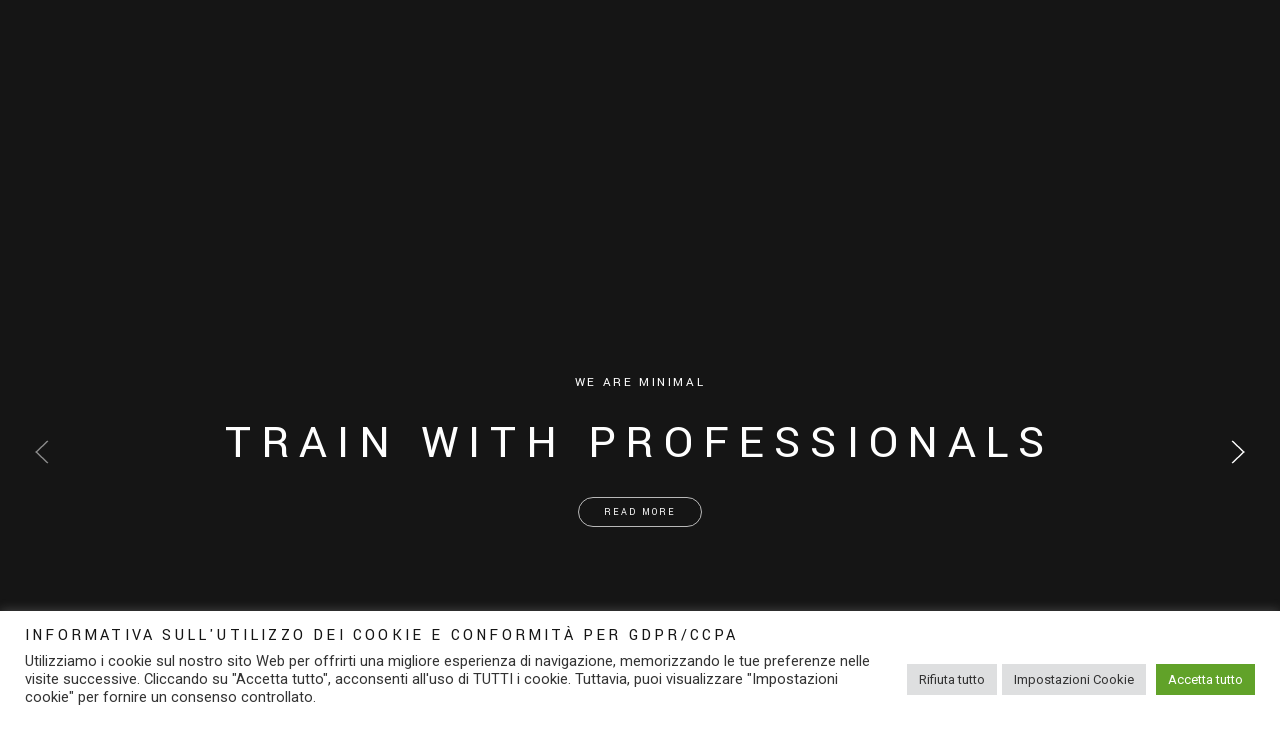

--- FILE ---
content_type: text/html; charset=UTF-8
request_url: https://www.giuseppetortato.it/lovelyblock/slider-home-fitness/
body_size: 17968
content:
<!DOCTYPE html>
<html dir="ltr" lang="en-US" prefix="og: https://ogp.me/ns#">
    <head>
        <meta charset="UTF-8">
        <meta name="viewport" content="width=device-width, initial-scale=1, maximum-scale=1"/>
                <title>Slider – Home Fitness - Giuseppe Tortato</title>

		<!-- All in One SEO 4.9.3 - aioseo.com -->
	<meta name="robots" content="max-image-preview:large" />
	<meta name="author" content="giuseppe-tortato"/>
	<link rel="canonical" href="https://www.giuseppetortato.it/lovelyblock/slider-home-fitness/" />
	<meta name="generator" content="All in One SEO (AIOSEO) 4.9.3" />
		<meta property="og:locale" content="en_US" />
		<meta property="og:site_name" content="Giuseppe Tortato - Studio di Architettura" />
		<meta property="og:type" content="article" />
		<meta property="og:title" content="Slider – Home Fitness - Giuseppe Tortato" />
		<meta property="og:url" content="https://www.giuseppetortato.it/lovelyblock/slider-home-fitness/" />
		<meta property="article:published_time" content="2017-07-26T08:42:24+00:00" />
		<meta property="article:modified_time" content="2017-07-26T08:42:24+00:00" />
		<meta name="twitter:card" content="summary" />
		<meta name="twitter:title" content="Slider – Home Fitness - Giuseppe Tortato" />
		<script type="application/ld+json" class="aioseo-schema">
			{"@context":"https:\/\/schema.org","@graph":[{"@type":"BreadcrumbList","@id":"https:\/\/www.giuseppetortato.it\/lovelyblock\/slider-home-fitness\/#breadcrumblist","itemListElement":[{"@type":"ListItem","@id":"https:\/\/www.giuseppetortato.it#listItem","position":1,"name":"Home","item":"https:\/\/www.giuseppetortato.it","nextItem":{"@type":"ListItem","@id":"https:\/\/www.giuseppetortato.it\/lovelyblock_category\/elements\/#listItem","name":"Elements"}},{"@type":"ListItem","@id":"https:\/\/www.giuseppetortato.it\/lovelyblock_category\/elements\/#listItem","position":2,"name":"Elements","item":"https:\/\/www.giuseppetortato.it\/lovelyblock_category\/elements\/","nextItem":{"@type":"ListItem","@id":"https:\/\/www.giuseppetortato.it\/lovelyblock_category\/slider\/#listItem","name":"Slider"},"previousItem":{"@type":"ListItem","@id":"https:\/\/www.giuseppetortato.it#listItem","name":"Home"}},{"@type":"ListItem","@id":"https:\/\/www.giuseppetortato.it\/lovelyblock_category\/slider\/#listItem","position":3,"name":"Slider","item":"https:\/\/www.giuseppetortato.it\/lovelyblock_category\/slider\/","nextItem":{"@type":"ListItem","@id":"https:\/\/www.giuseppetortato.it\/lovelyblock\/slider-home-fitness\/#listItem","name":"Slider \u2013 Home Fitness"},"previousItem":{"@type":"ListItem","@id":"https:\/\/www.giuseppetortato.it\/lovelyblock_category\/elements\/#listItem","name":"Elements"}},{"@type":"ListItem","@id":"https:\/\/www.giuseppetortato.it\/lovelyblock\/slider-home-fitness\/#listItem","position":4,"name":"Slider \u2013 Home Fitness","previousItem":{"@type":"ListItem","@id":"https:\/\/www.giuseppetortato.it\/lovelyblock_category\/slider\/#listItem","name":"Slider"}}]},{"@type":"Organization","@id":"https:\/\/www.giuseppetortato.it\/#organization","name":"Giuseppe Tortato","description":"Studio di Architettura","url":"https:\/\/www.giuseppetortato.it\/"},{"@type":"Person","@id":"https:\/\/www.giuseppetortato.it\/author\/giuseppe-tortato\/#author","url":"https:\/\/www.giuseppetortato.it\/author\/giuseppe-tortato\/","name":"giuseppe-tortato","image":{"@type":"ImageObject","@id":"https:\/\/www.giuseppetortato.it\/lovelyblock\/slider-home-fitness\/#authorImage","url":"https:\/\/secure.gravatar.com\/avatar\/2011153cf4f2c905385b76784e14f4a4?s=96&d=mm&r=g","width":96,"height":96,"caption":"giuseppe-tortato"}},{"@type":"WebPage","@id":"https:\/\/www.giuseppetortato.it\/lovelyblock\/slider-home-fitness\/#webpage","url":"https:\/\/www.giuseppetortato.it\/lovelyblock\/slider-home-fitness\/","name":"Slider \u2013 Home Fitness - Giuseppe Tortato","inLanguage":"en-US","isPartOf":{"@id":"https:\/\/www.giuseppetortato.it\/#website"},"breadcrumb":{"@id":"https:\/\/www.giuseppetortato.it\/lovelyblock\/slider-home-fitness\/#breadcrumblist"},"author":{"@id":"https:\/\/www.giuseppetortato.it\/author\/giuseppe-tortato\/#author"},"creator":{"@id":"https:\/\/www.giuseppetortato.it\/author\/giuseppe-tortato\/#author"},"datePublished":"2017-07-26T08:42:24+02:00","dateModified":"2017-07-26T08:42:24+02:00"},{"@type":"WebSite","@id":"https:\/\/www.giuseppetortato.it\/#website","url":"https:\/\/www.giuseppetortato.it\/","name":"Giuseppe Tortato","description":"Studio di Architettura","inLanguage":"en-US","publisher":{"@id":"https:\/\/www.giuseppetortato.it\/#organization"}}]}
		</script>
		<!-- All in One SEO -->

<link rel='dns-prefetch' href='//fonts.googleapis.com' />
<link rel='preconnect' href='https://fonts.gstatic.com' crossorigin />
<link rel="alternate" type="application/rss+xml" title="Giuseppe Tortato &raquo; Feed" href="https://www.giuseppetortato.it/feed/" />
<link rel="alternate" type="application/rss+xml" title="Giuseppe Tortato &raquo; Comments Feed" href="https://www.giuseppetortato.it/comments/feed/" />
		<!-- This site uses the Google Analytics by MonsterInsights plugin v9.11.1 - Using Analytics tracking - https://www.monsterinsights.com/ -->
							<script src="//www.googletagmanager.com/gtag/js?id=G-P0LWSGRBQ6"  data-cfasync="false" data-wpfc-render="false" type="text/javascript" async></script>
			<script data-cfasync="false" data-wpfc-render="false" type="text/plain" data-cli-class="cli-blocker-script"  data-cli-script-type="analytics-2" data-cli-block="true"  data-cli-element-position="head">
				var mi_version = '9.11.1';
				var mi_track_user = true;
				var mi_no_track_reason = '';
								var MonsterInsightsDefaultLocations = {"page_location":"https:\/\/www.giuseppetortato.it\/lovelyblock\/slider-home-fitness\/"};
								if ( typeof MonsterInsightsPrivacyGuardFilter === 'function' ) {
					var MonsterInsightsLocations = (typeof MonsterInsightsExcludeQuery === 'object') ? MonsterInsightsPrivacyGuardFilter( MonsterInsightsExcludeQuery ) : MonsterInsightsPrivacyGuardFilter( MonsterInsightsDefaultLocations );
				} else {
					var MonsterInsightsLocations = (typeof MonsterInsightsExcludeQuery === 'object') ? MonsterInsightsExcludeQuery : MonsterInsightsDefaultLocations;
				}

								var disableStrs = [
										'ga-disable-G-P0LWSGRBQ6',
									];

				/* Function to detect opted out users */
				function __gtagTrackerIsOptedOut() {
					for (var index = 0; index < disableStrs.length; index++) {
						if (document.cookie.indexOf(disableStrs[index] + '=true') > -1) {
							return true;
						}
					}

					return false;
				}

				/* Disable tracking if the opt-out cookie exists. */
				if (__gtagTrackerIsOptedOut()) {
					for (var index = 0; index < disableStrs.length; index++) {
						window[disableStrs[index]] = true;
					}
				}

				/* Opt-out function */
				function __gtagTrackerOptout() {
					for (var index = 0; index < disableStrs.length; index++) {
						document.cookie = disableStrs[index] + '=true; expires=Thu, 31 Dec 2099 23:59:59 UTC; path=/';
						window[disableStrs[index]] = true;
					}
				}

				if ('undefined' === typeof gaOptout) {
					function gaOptout() {
						__gtagTrackerOptout();
					}
				}
								window.dataLayer = window.dataLayer || [];

				window.MonsterInsightsDualTracker = {
					helpers: {},
					trackers: {},
				};
				if (mi_track_user) {
					function __gtagDataLayer() {
						dataLayer.push(arguments);
					}

					function __gtagTracker(type, name, parameters) {
						if (!parameters) {
							parameters = {};
						}

						if (parameters.send_to) {
							__gtagDataLayer.apply(null, arguments);
							return;
						}

						if (type === 'event') {
														parameters.send_to = monsterinsights_frontend.v4_id;
							var hookName = name;
							if (typeof parameters['event_category'] !== 'undefined') {
								hookName = parameters['event_category'] + ':' + name;
							}

							if (typeof MonsterInsightsDualTracker.trackers[hookName] !== 'undefined') {
								MonsterInsightsDualTracker.trackers[hookName](parameters);
							} else {
								__gtagDataLayer('event', name, parameters);
							}
							
						} else {
							__gtagDataLayer.apply(null, arguments);
						}
					}

					__gtagTracker('js', new Date());
					__gtagTracker('set', {
						'developer_id.dZGIzZG': true,
											});
					if ( MonsterInsightsLocations.page_location ) {
						__gtagTracker('set', MonsterInsightsLocations);
					}
										__gtagTracker('config', 'G-P0LWSGRBQ6', {"forceSSL":"true"} );
										window.gtag = __gtagTracker;										(function () {
						/* https://developers.google.com/analytics/devguides/collection/analyticsjs/ */
						/* ga and __gaTracker compatibility shim. */
						var noopfn = function () {
							return null;
						};
						var newtracker = function () {
							return new Tracker();
						};
						var Tracker = function () {
							return null;
						};
						var p = Tracker.prototype;
						p.get = noopfn;
						p.set = noopfn;
						p.send = function () {
							var args = Array.prototype.slice.call(arguments);
							args.unshift('send');
							__gaTracker.apply(null, args);
						};
						var __gaTracker = function () {
							var len = arguments.length;
							if (len === 0) {
								return;
							}
							var f = arguments[len - 1];
							if (typeof f !== 'object' || f === null || typeof f.hitCallback !== 'function') {
								if ('send' === arguments[0]) {
									var hitConverted, hitObject = false, action;
									if ('event' === arguments[1]) {
										if ('undefined' !== typeof arguments[3]) {
											hitObject = {
												'eventAction': arguments[3],
												'eventCategory': arguments[2],
												'eventLabel': arguments[4],
												'value': arguments[5] ? arguments[5] : 1,
											}
										}
									}
									if ('pageview' === arguments[1]) {
										if ('undefined' !== typeof arguments[2]) {
											hitObject = {
												'eventAction': 'page_view',
												'page_path': arguments[2],
											}
										}
									}
									if (typeof arguments[2] === 'object') {
										hitObject = arguments[2];
									}
									if (typeof arguments[5] === 'object') {
										Object.assign(hitObject, arguments[5]);
									}
									if ('undefined' !== typeof arguments[1].hitType) {
										hitObject = arguments[1];
										if ('pageview' === hitObject.hitType) {
											hitObject.eventAction = 'page_view';
										}
									}
									if (hitObject) {
										action = 'timing' === arguments[1].hitType ? 'timing_complete' : hitObject.eventAction;
										hitConverted = mapArgs(hitObject);
										__gtagTracker('event', action, hitConverted);
									}
								}
								return;
							}

							function mapArgs(args) {
								var arg, hit = {};
								var gaMap = {
									'eventCategory': 'event_category',
									'eventAction': 'event_action',
									'eventLabel': 'event_label',
									'eventValue': 'event_value',
									'nonInteraction': 'non_interaction',
									'timingCategory': 'event_category',
									'timingVar': 'name',
									'timingValue': 'value',
									'timingLabel': 'event_label',
									'page': 'page_path',
									'location': 'page_location',
									'title': 'page_title',
									'referrer' : 'page_referrer',
								};
								for (arg in args) {
																		if (!(!args.hasOwnProperty(arg) || !gaMap.hasOwnProperty(arg))) {
										hit[gaMap[arg]] = args[arg];
									} else {
										hit[arg] = args[arg];
									}
								}
								return hit;
							}

							try {
								f.hitCallback();
							} catch (ex) {
							}
						};
						__gaTracker.create = newtracker;
						__gaTracker.getByName = newtracker;
						__gaTracker.getAll = function () {
							return [];
						};
						__gaTracker.remove = noopfn;
						__gaTracker.loaded = true;
						window['__gaTracker'] = __gaTracker;
					})();
									} else {
										console.log("");
					(function () {
						function __gtagTracker() {
							return null;
						}

						window['__gtagTracker'] = __gtagTracker;
						window['gtag'] = __gtagTracker;
					})();
									}
			</script>
							<!-- / Google Analytics by MonsterInsights -->
		<script type="text/javascript">
/* <![CDATA[ */
window._wpemojiSettings = {"baseUrl":"https:\/\/s.w.org\/images\/core\/emoji\/15.0.3\/72x72\/","ext":".png","svgUrl":"https:\/\/s.w.org\/images\/core\/emoji\/15.0.3\/svg\/","svgExt":".svg","source":{"concatemoji":"https:\/\/www.giuseppetortato.it\/wp-includes\/js\/wp-emoji-release.min.js?ver=6.5.7"}};
/*! This file is auto-generated */
!function(i,n){var o,s,e;function c(e){try{var t={supportTests:e,timestamp:(new Date).valueOf()};sessionStorage.setItem(o,JSON.stringify(t))}catch(e){}}function p(e,t,n){e.clearRect(0,0,e.canvas.width,e.canvas.height),e.fillText(t,0,0);var t=new Uint32Array(e.getImageData(0,0,e.canvas.width,e.canvas.height).data),r=(e.clearRect(0,0,e.canvas.width,e.canvas.height),e.fillText(n,0,0),new Uint32Array(e.getImageData(0,0,e.canvas.width,e.canvas.height).data));return t.every(function(e,t){return e===r[t]})}function u(e,t,n){switch(t){case"flag":return n(e,"\ud83c\udff3\ufe0f\u200d\u26a7\ufe0f","\ud83c\udff3\ufe0f\u200b\u26a7\ufe0f")?!1:!n(e,"\ud83c\uddfa\ud83c\uddf3","\ud83c\uddfa\u200b\ud83c\uddf3")&&!n(e,"\ud83c\udff4\udb40\udc67\udb40\udc62\udb40\udc65\udb40\udc6e\udb40\udc67\udb40\udc7f","\ud83c\udff4\u200b\udb40\udc67\u200b\udb40\udc62\u200b\udb40\udc65\u200b\udb40\udc6e\u200b\udb40\udc67\u200b\udb40\udc7f");case"emoji":return!n(e,"\ud83d\udc26\u200d\u2b1b","\ud83d\udc26\u200b\u2b1b")}return!1}function f(e,t,n){var r="undefined"!=typeof WorkerGlobalScope&&self instanceof WorkerGlobalScope?new OffscreenCanvas(300,150):i.createElement("canvas"),a=r.getContext("2d",{willReadFrequently:!0}),o=(a.textBaseline="top",a.font="600 32px Arial",{});return e.forEach(function(e){o[e]=t(a,e,n)}),o}function t(e){var t=i.createElement("script");t.src=e,t.defer=!0,i.head.appendChild(t)}"undefined"!=typeof Promise&&(o="wpEmojiSettingsSupports",s=["flag","emoji"],n.supports={everything:!0,everythingExceptFlag:!0},e=new Promise(function(e){i.addEventListener("DOMContentLoaded",e,{once:!0})}),new Promise(function(t){var n=function(){try{var e=JSON.parse(sessionStorage.getItem(o));if("object"==typeof e&&"number"==typeof e.timestamp&&(new Date).valueOf()<e.timestamp+604800&&"object"==typeof e.supportTests)return e.supportTests}catch(e){}return null}();if(!n){if("undefined"!=typeof Worker&&"undefined"!=typeof OffscreenCanvas&&"undefined"!=typeof URL&&URL.createObjectURL&&"undefined"!=typeof Blob)try{var e="postMessage("+f.toString()+"("+[JSON.stringify(s),u.toString(),p.toString()].join(",")+"));",r=new Blob([e],{type:"text/javascript"}),a=new Worker(URL.createObjectURL(r),{name:"wpTestEmojiSupports"});return void(a.onmessage=function(e){c(n=e.data),a.terminate(),t(n)})}catch(e){}c(n=f(s,u,p))}t(n)}).then(function(e){for(var t in e)n.supports[t]=e[t],n.supports.everything=n.supports.everything&&n.supports[t],"flag"!==t&&(n.supports.everythingExceptFlag=n.supports.everythingExceptFlag&&n.supports[t]);n.supports.everythingExceptFlag=n.supports.everythingExceptFlag&&!n.supports.flag,n.DOMReady=!1,n.readyCallback=function(){n.DOMReady=!0}}).then(function(){return e}).then(function(){var e;n.supports.everything||(n.readyCallback(),(e=n.source||{}).concatemoji?t(e.concatemoji):e.wpemoji&&e.twemoji&&(t(e.twemoji),t(e.wpemoji)))}))}((window,document),window._wpemojiSettings);
/* ]]> */
</script>
<style id='wp-emoji-styles-inline-css' type='text/css'>

	img.wp-smiley, img.emoji {
		display: inline !important;
		border: none !important;
		box-shadow: none !important;
		height: 1em !important;
		width: 1em !important;
		margin: 0 0.07em !important;
		vertical-align: -0.1em !important;
		background: none !important;
		padding: 0 !important;
	}
</style>
<link rel='stylesheet' id='wp-block-library-css' href='https://www.giuseppetortato.it/wp-includes/css/dist/block-library/style.min.css?ver=6.5.7' type='text/css' media='all' />
<link rel='stylesheet' id='aioseo/css/src/vue/standalone/blocks/table-of-contents/global.scss-css' href='https://www.giuseppetortato.it/wp-content/plugins/all-in-one-seo-pack/dist/Lite/assets/css/table-of-contents/global.e90f6d47.css?ver=4.9.3' type='text/css' media='all' />
<style id='classic-theme-styles-inline-css' type='text/css'>
/*! This file is auto-generated */
.wp-block-button__link{color:#fff;background-color:#32373c;border-radius:9999px;box-shadow:none;text-decoration:none;padding:calc(.667em + 2px) calc(1.333em + 2px);font-size:1.125em}.wp-block-file__button{background:#32373c;color:#fff;text-decoration:none}
</style>
<style id='global-styles-inline-css' type='text/css'>
body{--wp--preset--color--black: #000000;--wp--preset--color--cyan-bluish-gray: #abb8c3;--wp--preset--color--white: #ffffff;--wp--preset--color--pale-pink: #f78da7;--wp--preset--color--vivid-red: #cf2e2e;--wp--preset--color--luminous-vivid-orange: #ff6900;--wp--preset--color--luminous-vivid-amber: #fcb900;--wp--preset--color--light-green-cyan: #7bdcb5;--wp--preset--color--vivid-green-cyan: #00d084;--wp--preset--color--pale-cyan-blue: #8ed1fc;--wp--preset--color--vivid-cyan-blue: #0693e3;--wp--preset--color--vivid-purple: #9b51e0;--wp--preset--gradient--vivid-cyan-blue-to-vivid-purple: linear-gradient(135deg,rgba(6,147,227,1) 0%,rgb(155,81,224) 100%);--wp--preset--gradient--light-green-cyan-to-vivid-green-cyan: linear-gradient(135deg,rgb(122,220,180) 0%,rgb(0,208,130) 100%);--wp--preset--gradient--luminous-vivid-amber-to-luminous-vivid-orange: linear-gradient(135deg,rgba(252,185,0,1) 0%,rgba(255,105,0,1) 100%);--wp--preset--gradient--luminous-vivid-orange-to-vivid-red: linear-gradient(135deg,rgba(255,105,0,1) 0%,rgb(207,46,46) 100%);--wp--preset--gradient--very-light-gray-to-cyan-bluish-gray: linear-gradient(135deg,rgb(238,238,238) 0%,rgb(169,184,195) 100%);--wp--preset--gradient--cool-to-warm-spectrum: linear-gradient(135deg,rgb(74,234,220) 0%,rgb(151,120,209) 20%,rgb(207,42,186) 40%,rgb(238,44,130) 60%,rgb(251,105,98) 80%,rgb(254,248,76) 100%);--wp--preset--gradient--blush-light-purple: linear-gradient(135deg,rgb(255,206,236) 0%,rgb(152,150,240) 100%);--wp--preset--gradient--blush-bordeaux: linear-gradient(135deg,rgb(254,205,165) 0%,rgb(254,45,45) 50%,rgb(107,0,62) 100%);--wp--preset--gradient--luminous-dusk: linear-gradient(135deg,rgb(255,203,112) 0%,rgb(199,81,192) 50%,rgb(65,88,208) 100%);--wp--preset--gradient--pale-ocean: linear-gradient(135deg,rgb(255,245,203) 0%,rgb(182,227,212) 50%,rgb(51,167,181) 100%);--wp--preset--gradient--electric-grass: linear-gradient(135deg,rgb(202,248,128) 0%,rgb(113,206,126) 100%);--wp--preset--gradient--midnight: linear-gradient(135deg,rgb(2,3,129) 0%,rgb(40,116,252) 100%);--wp--preset--font-size--small: 13px;--wp--preset--font-size--medium: 20px;--wp--preset--font-size--large: 36px;--wp--preset--font-size--x-large: 42px;--wp--preset--spacing--20: 0.44rem;--wp--preset--spacing--30: 0.67rem;--wp--preset--spacing--40: 1rem;--wp--preset--spacing--50: 1.5rem;--wp--preset--spacing--60: 2.25rem;--wp--preset--spacing--70: 3.38rem;--wp--preset--spacing--80: 5.06rem;--wp--preset--shadow--natural: 6px 6px 9px rgba(0, 0, 0, 0.2);--wp--preset--shadow--deep: 12px 12px 50px rgba(0, 0, 0, 0.4);--wp--preset--shadow--sharp: 6px 6px 0px rgba(0, 0, 0, 0.2);--wp--preset--shadow--outlined: 6px 6px 0px -3px rgba(255, 255, 255, 1), 6px 6px rgba(0, 0, 0, 1);--wp--preset--shadow--crisp: 6px 6px 0px rgba(0, 0, 0, 1);}:where(.is-layout-flex){gap: 0.5em;}:where(.is-layout-grid){gap: 0.5em;}body .is-layout-flex{display: flex;}body .is-layout-flex{flex-wrap: wrap;align-items: center;}body .is-layout-flex > *{margin: 0;}body .is-layout-grid{display: grid;}body .is-layout-grid > *{margin: 0;}:where(.wp-block-columns.is-layout-flex){gap: 2em;}:where(.wp-block-columns.is-layout-grid){gap: 2em;}:where(.wp-block-post-template.is-layout-flex){gap: 1.25em;}:where(.wp-block-post-template.is-layout-grid){gap: 1.25em;}.has-black-color{color: var(--wp--preset--color--black) !important;}.has-cyan-bluish-gray-color{color: var(--wp--preset--color--cyan-bluish-gray) !important;}.has-white-color{color: var(--wp--preset--color--white) !important;}.has-pale-pink-color{color: var(--wp--preset--color--pale-pink) !important;}.has-vivid-red-color{color: var(--wp--preset--color--vivid-red) !important;}.has-luminous-vivid-orange-color{color: var(--wp--preset--color--luminous-vivid-orange) !important;}.has-luminous-vivid-amber-color{color: var(--wp--preset--color--luminous-vivid-amber) !important;}.has-light-green-cyan-color{color: var(--wp--preset--color--light-green-cyan) !important;}.has-vivid-green-cyan-color{color: var(--wp--preset--color--vivid-green-cyan) !important;}.has-pale-cyan-blue-color{color: var(--wp--preset--color--pale-cyan-blue) !important;}.has-vivid-cyan-blue-color{color: var(--wp--preset--color--vivid-cyan-blue) !important;}.has-vivid-purple-color{color: var(--wp--preset--color--vivid-purple) !important;}.has-black-background-color{background-color: var(--wp--preset--color--black) !important;}.has-cyan-bluish-gray-background-color{background-color: var(--wp--preset--color--cyan-bluish-gray) !important;}.has-white-background-color{background-color: var(--wp--preset--color--white) !important;}.has-pale-pink-background-color{background-color: var(--wp--preset--color--pale-pink) !important;}.has-vivid-red-background-color{background-color: var(--wp--preset--color--vivid-red) !important;}.has-luminous-vivid-orange-background-color{background-color: var(--wp--preset--color--luminous-vivid-orange) !important;}.has-luminous-vivid-amber-background-color{background-color: var(--wp--preset--color--luminous-vivid-amber) !important;}.has-light-green-cyan-background-color{background-color: var(--wp--preset--color--light-green-cyan) !important;}.has-vivid-green-cyan-background-color{background-color: var(--wp--preset--color--vivid-green-cyan) !important;}.has-pale-cyan-blue-background-color{background-color: var(--wp--preset--color--pale-cyan-blue) !important;}.has-vivid-cyan-blue-background-color{background-color: var(--wp--preset--color--vivid-cyan-blue) !important;}.has-vivid-purple-background-color{background-color: var(--wp--preset--color--vivid-purple) !important;}.has-black-border-color{border-color: var(--wp--preset--color--black) !important;}.has-cyan-bluish-gray-border-color{border-color: var(--wp--preset--color--cyan-bluish-gray) !important;}.has-white-border-color{border-color: var(--wp--preset--color--white) !important;}.has-pale-pink-border-color{border-color: var(--wp--preset--color--pale-pink) !important;}.has-vivid-red-border-color{border-color: var(--wp--preset--color--vivid-red) !important;}.has-luminous-vivid-orange-border-color{border-color: var(--wp--preset--color--luminous-vivid-orange) !important;}.has-luminous-vivid-amber-border-color{border-color: var(--wp--preset--color--luminous-vivid-amber) !important;}.has-light-green-cyan-border-color{border-color: var(--wp--preset--color--light-green-cyan) !important;}.has-vivid-green-cyan-border-color{border-color: var(--wp--preset--color--vivid-green-cyan) !important;}.has-pale-cyan-blue-border-color{border-color: var(--wp--preset--color--pale-cyan-blue) !important;}.has-vivid-cyan-blue-border-color{border-color: var(--wp--preset--color--vivid-cyan-blue) !important;}.has-vivid-purple-border-color{border-color: var(--wp--preset--color--vivid-purple) !important;}.has-vivid-cyan-blue-to-vivid-purple-gradient-background{background: var(--wp--preset--gradient--vivid-cyan-blue-to-vivid-purple) !important;}.has-light-green-cyan-to-vivid-green-cyan-gradient-background{background: var(--wp--preset--gradient--light-green-cyan-to-vivid-green-cyan) !important;}.has-luminous-vivid-amber-to-luminous-vivid-orange-gradient-background{background: var(--wp--preset--gradient--luminous-vivid-amber-to-luminous-vivid-orange) !important;}.has-luminous-vivid-orange-to-vivid-red-gradient-background{background: var(--wp--preset--gradient--luminous-vivid-orange-to-vivid-red) !important;}.has-very-light-gray-to-cyan-bluish-gray-gradient-background{background: var(--wp--preset--gradient--very-light-gray-to-cyan-bluish-gray) !important;}.has-cool-to-warm-spectrum-gradient-background{background: var(--wp--preset--gradient--cool-to-warm-spectrum) !important;}.has-blush-light-purple-gradient-background{background: var(--wp--preset--gradient--blush-light-purple) !important;}.has-blush-bordeaux-gradient-background{background: var(--wp--preset--gradient--blush-bordeaux) !important;}.has-luminous-dusk-gradient-background{background: var(--wp--preset--gradient--luminous-dusk) !important;}.has-pale-ocean-gradient-background{background: var(--wp--preset--gradient--pale-ocean) !important;}.has-electric-grass-gradient-background{background: var(--wp--preset--gradient--electric-grass) !important;}.has-midnight-gradient-background{background: var(--wp--preset--gradient--midnight) !important;}.has-small-font-size{font-size: var(--wp--preset--font-size--small) !important;}.has-medium-font-size{font-size: var(--wp--preset--font-size--medium) !important;}.has-large-font-size{font-size: var(--wp--preset--font-size--large) !important;}.has-x-large-font-size{font-size: var(--wp--preset--font-size--x-large) !important;}
.wp-block-navigation a:where(:not(.wp-element-button)){color: inherit;}
:where(.wp-block-post-template.is-layout-flex){gap: 1.25em;}:where(.wp-block-post-template.is-layout-grid){gap: 1.25em;}
:where(.wp-block-columns.is-layout-flex){gap: 2em;}:where(.wp-block-columns.is-layout-grid){gap: 2em;}
.wp-block-pullquote{font-size: 1.5em;line-height: 1.6;}
</style>
<link rel='stylesheet' id='contact-form-7-css' href='https://www.giuseppetortato.it/wp-content/plugins/contact-form-7/includes/css/styles.css?ver=5.9.8' type='text/css' media='all' />
<link rel='stylesheet' id='cookie-law-info-css' href='https://www.giuseppetortato.it/wp-content/plugins/cookie-law-info/legacy/public/css/cookie-law-info-public.css?ver=3.3.9.1' type='text/css' media='all' />
<link rel='stylesheet' id='cookie-law-info-gdpr-css' href='https://www.giuseppetortato.it/wp-content/plugins/cookie-law-info/legacy/public/css/cookie-law-info-gdpr.css?ver=3.3.9.1' type='text/css' media='all' />
<link rel='stylesheet' id='tablepress-default-css' href='https://www.giuseppetortato.it/wp-content/plugins/tablepress/css/build/default.css?ver=3.1.3' type='text/css' media='all' />
<link rel='stylesheet' id='js_composer_front-css' href='https://www.giuseppetortato.it/wp-content/plugins/js_composer/assets/css/js_composer.min.css?ver=7.2' type='text/css' media='all' />
<link rel='stylesheet' id='lvly-child-style-css' href='https://www.giuseppetortato.it/wp-content/themes/lvly-child-theme/style.css?ver=6.5.7' type='text/css' media='all' />
<link rel='stylesheet' id='uikit-css' href='https://www.giuseppetortato.it/wp-content/themes/lvly/assets/css/uikit.min.css?ver=6.5.7' type='text/css' media='all' />
<link rel='stylesheet' id='ionicons-css' href='https://www.giuseppetortato.it/wp-content/themes/lvly/assets/css/ionicons.min.css?ver=6.5.7' type='text/css' media='all' />
<link rel='stylesheet' id='simple-line-icons-css' href='https://www.giuseppetortato.it/wp-content/themes/lvly/assets/css/simple-line-icons.css?ver=6.5.7' type='text/css' media='all' />
<link rel='stylesheet' id='font-awesome-css' href='https://www.giuseppetortato.it/wp-content/themes/lvly/assets/css/font-awesome.css?ver=6.5.7' type='text/css' media='all' />
<link rel='stylesheet' id='owl-carousel-css' href='https://www.giuseppetortato.it/wp-content/themes/lvly/assets/css/owl.carousel.min.css?ver=6.5.7' type='text/css' media='all' />
<link rel='stylesheet' id='lvly-style-css' href='https://www.giuseppetortato.it/wp-content/themes/lvly-child-theme/style.css?ver=6.5.7' type='text/css' media='all' />
<style id='lvly-style-inline-css' type='text/css'>
body{color: #666666;font-family: "Roboto", Arial, Helvetica, sans-serif;font-size: 14px;font-weight: 400;line-height: 1.72;letter-spacing: 0em;}.single .entry-content{font-family: "Roboto", Arial, Helvetica, sans-serif;font-size: 15px;font-weight: 400;line-height: 1.82;letter-spacing: 0em;}h1, h2, h3, h4, h5, h6, input[type="button"], blockquote, .tw-filter-list-outer,.tw-chart-circle .tw-chart span{font-family: "Yantramanav";font-weight: 400;text-transform: uppercase;letter-spacing: 0.2em;}.tw-page-title-container .tw-page-title, .button, .uk-button, .woocommerce-loop-product__title, .woocommerce-loop-category__title,.tw-coming-soon .counter,.tw-process .tw-process-block .tw-process-circle .tw-process-number,.tw-progress.style-3 span,.cart-btn i span{font-family: "Yantramanav";}.tw-main-menu{font-family: "Yantramanav";font-size: 13px;font-weight: 700;text-transform: uppercase;letter-spacing: 0.2em;}.tw-main-menu ul{font-family: "Yantramanav";font-size: 12px;font-weight: 500;text-transform: uppercase;letter-spacing: 0.2em;}.tw-meta{font-family: "Yantramanav";font-size: 10px;font-weight: 400;text-transform: uppercase;letter-spacing: 0.2em;}a{color: #808080;}a:hover{color: #999;}h1, h2, h3, h4, h5, h6, div.entry-cats{color: #151515}h1{font-size: 36px;line-height: 1.2;}h2{font-size: 30px;line-height: 1.2;}h3{font-size: 24px;line-height: 1.3;}h4{font-size: 20px;line-height: 1.3;}h5{font-size: 16px;line-height: 1.4;}h6{font-size: 14px;line-height: 1.4;}.tw-header{background-color:#ffffff;}.tw-main-menu > li > a, .tw-logo .site-name, .tw-header-meta i{color:#151515;}.tw-main-menu > li > a:hover, tw-header-meta a:hover i{color:#151515;}.tw-main-menu .sub-menu, .uk-drop-boundary .uk-container{background-color:#151515;}.tw-main-menu .sub-menu a, .uk-navbar-dropdown-nav>li>a, .tw-main-menu .sub-menu .menu-item-has-children:after{color:#999999;}
.tw-main-menu .sub-menu > li:hover > a, .tw-main-menu .sub-menu > li:hover:after, .uk-navbar-dropdown .uk-navbar-dropdown-nav > li.uk-active > a, .uk-navbar-dropdown .uk-navbar-dropdown-nav > li > a:hover{color:#ffffff;}
.tw-main-menu .sub-menu > li:hover > a{background-color:transparent;}footer .uk-light, footer .uk-light{color:#999999;}footer .uk-light a, footer .uk-light a{color:#999;}footer .uk-light a:hover, footer .uk-light a:hover{color:#fff;}.tw-header, .tw-header .uk-navbar-toggle, .transparent-menu-bgnone, .tw-main-menu > li > a{height:90px;}.logo-img{max-height:89px;}.tw-header, .sidebar-area .widget, .sidebar-area .widget ul li, .tw-blog:not(.metro-blog):not(.grid-blog) > article:not(:last-child), .tw-author, .comment-list .comment-text{border-color:#e6e6e6;}input, input[type="tel"], input[type="date"], input[type="text"], input[type="password"], input[type="email"], textarea, select, table, td, th{border-color:#e6e6e6;}input, input[type="tel"], input[type="date"], input[type="text"], input[type="password"], input[type="email"], textarea, select{background-color:#f0f0f0;}.page-content > p a, .entry-content > p a:not(.uk-button) {color:#151515;}.page-content > p a:hover, .entry-content > p a:not(.uk-button):hover{color:#999;}
</style>
<link rel='stylesheet' id='lvly-responsive-css' href='https://www.giuseppetortato.it/wp-content/themes/lvly/assets/css/responsive.css?ver=6.5.7' type='text/css' media='all' />
<link rel="preload" as="style" href="https://fonts.googleapis.com/css?family=Roboto:400%7CYantramanav:700,500,400%7CLora%7CShadows%20Into%20Light:400&#038;subset=latin&#038;display=swap&#038;ver=1700473232" /><link rel="stylesheet" href="https://fonts.googleapis.com/css?family=Roboto:400%7CYantramanav:700,500,400%7CLora%7CShadows%20Into%20Light:400&#038;subset=latin&#038;display=swap&#038;ver=1700473232" media="print" onload="this.media='all'"><noscript><link rel="stylesheet" href="https://fonts.googleapis.com/css?family=Roboto:400%7CYantramanav:700,500,400%7CLora%7CShadows%20Into%20Light:400&#038;subset=latin&#038;display=swap&#038;ver=1700473232" /></noscript><script type="text/plain" data-cli-class="cli-blocker-script"  data-cli-script-type="analytics-2" data-cli-block="true"  data-cli-element-position="head" src="https://www.giuseppetortato.it/wp-content/plugins/google-analytics-for-wordpress/assets/js/frontend-gtag.min.js?ver=9.11.1" id="monsterinsights-frontend-script-js" async="async" data-wp-strategy="async"></script>
<script data-cfasync="false" data-wpfc-render="false" type="text/javascript" id='monsterinsights-frontend-script-js-extra'>/* <![CDATA[ */
var monsterinsights_frontend = {"js_events_tracking":"true","download_extensions":"doc,pdf,ppt,zip,xls,docx,pptx,xlsx","inbound_paths":"[]","home_url":"https:\/\/www.giuseppetortato.it","hash_tracking":"false","v4_id":"G-P0LWSGRBQ6"};/* ]]> */
</script>
<script type="text/javascript" id="jquery-core-js-extra">
/* <![CDATA[ */
var lvly_script_data = {"ajaxurl":"https:\/\/www.giuseppetortato.it\/wp-admin\/admin-ajax.php"};
/* ]]> */
</script>
<script type="text/javascript" src="https://www.giuseppetortato.it/wp-includes/js/jquery/jquery.min.js?ver=3.7.1" id="jquery-core-js"></script>
<script type="text/javascript" src="https://www.giuseppetortato.it/wp-includes/js/jquery/jquery-migrate.min.js?ver=3.4.1" id="jquery-migrate-js"></script>
<script type="text/javascript" id="cookie-law-info-js-extra">
/* <![CDATA[ */
var Cli_Data = {"nn_cookie_ids":["CookieLawInfoConsent","YSC","VISITOR_INFO1_LIVE","yt.innertube::nextId","yt.innertube::requests","_ga","_gid","_gat_gtag_UA_4099587_75","CONSENT"],"cookielist":[],"non_necessary_cookies":{"necessary":["CookieLawInfoConsent"],"analytics":["_ga","_gid","_gat_gtag_UA_4099587_75","CONSENT"],"advertisement":["YSC","VISITOR_INFO1_LIVE","yt.innertube::nextId","yt.innertube::requests"]},"ccpaEnabled":"","ccpaRegionBased":"","ccpaBarEnabled":"","strictlyEnabled":["necessary","obligatoire"],"ccpaType":"gdpr","js_blocking":"1","custom_integration":"","triggerDomRefresh":"","secure_cookies":""};
var cli_cookiebar_settings = {"animate_speed_hide":"500","animate_speed_show":"500","background":"#FFF","border":"#b1a6a6c2","border_on":"","button_1_button_colour":"#61a229","button_1_button_hover":"#4e8221","button_1_link_colour":"#fff","button_1_as_button":"1","button_1_new_win":"","button_2_button_colour":"#333","button_2_button_hover":"#292929","button_2_link_colour":"#444","button_2_as_button":"","button_2_hidebar":"1","button_3_button_colour":"#dedfe0","button_3_button_hover":"#b2b2b3","button_3_link_colour":"#333333","button_3_as_button":"1","button_3_new_win":"","button_4_button_colour":"#dedfe0","button_4_button_hover":"#b2b2b3","button_4_link_colour":"#333333","button_4_as_button":"1","button_7_button_colour":"#61a229","button_7_button_hover":"#4e8221","button_7_link_colour":"#fff","button_7_as_button":"1","button_7_new_win":"","font_family":"inherit","header_fix":"","notify_animate_hide":"1","notify_animate_show":"","notify_div_id":"#cookie-law-info-bar","notify_position_horizontal":"right","notify_position_vertical":"bottom","scroll_close":"","scroll_close_reload":"","accept_close_reload":"","reject_close_reload":"1","showagain_tab":"","showagain_background":"#fff","showagain_border":"#000","showagain_div_id":"#cookie-law-info-again","showagain_x_position":"100px","text":"#333333","show_once_yn":"","show_once":"10000","logging_on":"","as_popup":"","popup_overlay":"1","bar_heading_text":"Informativa sull'utilizzo dei cookie e conformit\u00e0 per GDPR\/CCPA","cookie_bar_as":"banner","popup_showagain_position":"bottom-right","widget_position":"left"};
var log_object = {"ajax_url":"https:\/\/www.giuseppetortato.it\/wp-admin\/admin-ajax.php"};
/* ]]> */
</script>
<script type="text/javascript" src="https://www.giuseppetortato.it/wp-content/plugins/cookie-law-info/legacy/public/js/cookie-law-info-public.js?ver=3.3.9.1" id="cookie-law-info-js"></script>
<script type="text/javascript" src="https://www.giuseppetortato.it/wp-content/plugins/revslider/public/assets/js/rbtools.min.js?ver=6.6.16" async id="tp-tools-js"></script>
<script type="text/javascript" src="https://www.giuseppetortato.it/wp-content/plugins/revslider/public/assets/js/rs6.min.js?ver=6.6.16" async id="revmin-js"></script>
<script type="text/javascript" src="https://www.giuseppetortato.it/wp-content/themes/lvly/assets/js/theme.js?ver=6.5.7" id="lvly-theme-js"></script>
<script></script><link rel="https://api.w.org/" href="https://www.giuseppetortato.it/wp-json/" /><link rel="EditURI" type="application/rsd+xml" title="RSD" href="https://www.giuseppetortato.it/xmlrpc.php?rsd" />
<meta name="generator" content="WordPress 6.5.7" />
<link rel='shortlink' href='https://www.giuseppetortato.it/?p=2898' />
<link rel="alternate" type="application/json+oembed" href="https://www.giuseppetortato.it/wp-json/oembed/1.0/embed?url=https%3A%2F%2Fwww.giuseppetortato.it%2Flovelyblock%2Fslider-home-fitness%2F" />
<link rel="alternate" type="text/xml+oembed" href="https://www.giuseppetortato.it/wp-json/oembed/1.0/embed?url=https%3A%2F%2Fwww.giuseppetortato.it%2Flovelyblock%2Fslider-home-fitness%2F&#038;format=xml" />
<meta name="generator" content="Redux 4.5.10" />        <script
            data-accessible-account-id="wp_vFtGhKjLm"
            data-site-url="https://www.giuseppetortato.it"
            id="allAccessibleWidget"
            src="https://api.allaccessible.org/widget/wp_vFtGhKjLm.js"
            defer>
        </script>
        <meta name="generator" content="Powered by WPBakery Page Builder - drag and drop page builder for WordPress."/>
<meta name="generator" content="Powered by Slider Revolution 6.6.16 - responsive, Mobile-Friendly Slider Plugin for WordPress with comfortable drag and drop interface." />
<link rel="icon" href="https://www.giuseppetortato.it/wp-content/uploads/2018/06/cropped-Giuseppe_Tortato_logo_512-150x150.gif" sizes="32x32" />
<link rel="icon" href="https://www.giuseppetortato.it/wp-content/uploads/2018/06/cropped-Giuseppe_Tortato_logo_512.gif" sizes="192x192" />
<link rel="apple-touch-icon" href="https://www.giuseppetortato.it/wp-content/uploads/2018/06/cropped-Giuseppe_Tortato_logo_512.gif" />
<meta name="msapplication-TileImage" content="https://www.giuseppetortato.it/wp-content/uploads/2018/06/cropped-Giuseppe_Tortato_logo_512.gif" />
<script>function setREVStartSize(e){
			//window.requestAnimationFrame(function() {
				window.RSIW = window.RSIW===undefined ? window.innerWidth : window.RSIW;
				window.RSIH = window.RSIH===undefined ? window.innerHeight : window.RSIH;
				try {
					var pw = document.getElementById(e.c).parentNode.offsetWidth,
						newh;
					pw = pw===0 || isNaN(pw) || (e.l=="fullwidth" || e.layout=="fullwidth") ? window.RSIW : pw;
					e.tabw = e.tabw===undefined ? 0 : parseInt(e.tabw);
					e.thumbw = e.thumbw===undefined ? 0 : parseInt(e.thumbw);
					e.tabh = e.tabh===undefined ? 0 : parseInt(e.tabh);
					e.thumbh = e.thumbh===undefined ? 0 : parseInt(e.thumbh);
					e.tabhide = e.tabhide===undefined ? 0 : parseInt(e.tabhide);
					e.thumbhide = e.thumbhide===undefined ? 0 : parseInt(e.thumbhide);
					e.mh = e.mh===undefined || e.mh=="" || e.mh==="auto" ? 0 : parseInt(e.mh,0);
					if(e.layout==="fullscreen" || e.l==="fullscreen")
						newh = Math.max(e.mh,window.RSIH);
					else{
						e.gw = Array.isArray(e.gw) ? e.gw : [e.gw];
						for (var i in e.rl) if (e.gw[i]===undefined || e.gw[i]===0) e.gw[i] = e.gw[i-1];
						e.gh = e.el===undefined || e.el==="" || (Array.isArray(e.el) && e.el.length==0)? e.gh : e.el;
						e.gh = Array.isArray(e.gh) ? e.gh : [e.gh];
						for (var i in e.rl) if (e.gh[i]===undefined || e.gh[i]===0) e.gh[i] = e.gh[i-1];
											
						var nl = new Array(e.rl.length),
							ix = 0,
							sl;
						e.tabw = e.tabhide>=pw ? 0 : e.tabw;
						e.thumbw = e.thumbhide>=pw ? 0 : e.thumbw;
						e.tabh = e.tabhide>=pw ? 0 : e.tabh;
						e.thumbh = e.thumbhide>=pw ? 0 : e.thumbh;
						for (var i in e.rl) nl[i] = e.rl[i]<window.RSIW ? 0 : e.rl[i];
						sl = nl[0];
						for (var i in nl) if (sl>nl[i] && nl[i]>0) { sl = nl[i]; ix=i;}
						var m = pw>(e.gw[ix]+e.tabw+e.thumbw) ? 1 : (pw-(e.tabw+e.thumbw)) / (e.gw[ix]);
						newh =  (e.gh[ix] * m) + (e.tabh + e.thumbh);
					}
					var el = document.getElementById(e.c);
					if (el!==null && el) el.style.height = newh+"px";
					el = document.getElementById(e.c+"_wrapper");
					if (el!==null && el) {
						el.style.height = newh+"px";
						el.style.display = "block";
					}
				} catch(e){
					console.log("Failure at Presize of Slider:" + e)
				}
			//});
		  };</script>
		<style type="text/css" id="wp-custom-css">
			body.page-id-10242 .tw-column-inner.uk-width-1-1,
body.page-id-10933 .tw-column-inner.uk-width-1-1 {
    width: 20%;
}
body.page-id-10242 .tw-column-inner.uk-width-1-1.uk-grid-margin.uk-first-column,
body.page-id-10933 .tw-column-inner.uk-width-1-1.uk-grid-margin.uk-first-column{
    margin-top: 0px;
}
.tw-element+.uk-grid, .tw-element+.tw-row-inner, .tw-element+.woocommerce, .woocommerce+.tw-element, .tw-element+.tw-element {
	margin-top: 10px !important;
}		</style>
		<style type="text/css" data-type="vc_shortcodes-custom-css">.vc_custom_1524459477297{background: #151515 url(http://lvly.themewaves.com/wp-content/uploads/2017/07/home-fitness1.jpg?id=6856) !important;background-position: center !important;background-repeat: no-repeat !important;background-size: cover !important;}.vc_custom_1524459488388{background: #151515 url(http://lvly.themewaves.com/wp-content/uploads/2017/07/home-fitness2.jpg?id=6857) !important;background-position: center !important;background-repeat: no-repeat !important;background-size: cover !important;}.vc_custom_1524459500875{background: #151515 url(http://lvly.themewaves.com/wp-content/uploads/2017/07/home-fitness3.jpg?id=6858) !important;background-position: center !important;background-repeat: no-repeat !important;background-size: cover !important;}.vc_custom_1524459518121{background: #151515 url(http://lvly.themewaves.com/wp-content/uploads/2017/07/home-fitness4.jpg?id=6859) !important;background-position: center !important;background-repeat: no-repeat !important;background-size: cover !important;}</style><noscript><style> .wpb_animate_when_almost_visible { opacity: 1; }</style></noscript>    </head>
    <body class="lovelyblock-template-default single single-lovelyblock postid-2898 loading wpb-js-composer js-comp-ver-7.2 vc_responsive"><div class="tw-preloader"><div data-uk-spinner></div></div>
<header class="header-container tw-header tw-header-transparent uk-light">
    <div class="uk-container">        <nav class="uk-navbar-container uk-flex-center" data-uk-navbar>
            <div class="uk-navbar-left"><div class="tw-logo"><a href="https://www.giuseppetortato.it/"><img class="logo-img" src="https://www.giuseppetortato.it/wp-content/uploads/2018/06/giuseppe_tortato_logo_3.png" alt="Giuseppe Tortato"/></a></div></div>
            <div class="uk-navbar-right"><div class="tw-header-meta"><ul id="menu-main-menu-tortato" class="tw-main-menu uk-visible@m"><li id="menu-item-8917" class="menu-item menu-item-type-post_type menu-item-object-page menu-item-home menu-item-8917"><a href="https://www.giuseppetortato.it/">Home</a></li>
<li id="menu-item-8918" class="menu-item menu-item-type-custom menu-item-object-custom menu-item-has-children menu-item-8918"><a href="#">Lo Studio</a><ul class=" uk-box-shadow-small sub-menu uk-animation-fade">	<li id="menu-item-8919" class="menu-item menu-item-type-post_type menu-item-object-page menu-item-8919"><a href="https://www.giuseppetortato.it/pages/filosofia/">Filosofia</a></li>
	<li id="menu-item-8921" class="menu-item menu-item-type-post_type menu-item-object-page menu-item-8921"><a href="https://www.giuseppetortato.it/pages/campi-azione/">COSA FACCIAMO</a></li>
	<li id="menu-item-10229" class="menu-item menu-item-type-post_type menu-item-object-page menu-item-10229"><a href="https://www.giuseppetortato.it/pages/giuseppe-tortato/">Giuseppe Tortato</a></li>
	<li id="menu-item-10262" class="menu-item menu-item-type-post_type menu-item-object-page menu-item-10262"><a href="https://www.giuseppetortato.it/pages/team-2/">Key People</a></li>
	<li id="menu-item-14199" class="menu-item menu-item-type-post_type menu-item-object-page menu-item-14199"><a href="https://www.giuseppetortato.it/pages/premi-riconoscimenti/">Premi & Riconoscimenti</a></li>
	<li id="menu-item-10307" class="menu-item menu-item-type-post_type menu-item-object-page menu-item-10307"><a href="https://www.giuseppetortato.it/pages/download-area/">DOWNLOAD AREA</a></li>
</ul>
</li>
<li id="menu-item-8916" class="menu-item menu-item-type-post_type menu-item-object-page menu-item-8916"><a href="https://www.giuseppetortato.it/works/progetti/">Progetti</a></li>
<li id="menu-item-9167" class="menu-item menu-item-type-post_type menu-item-object-page menu-item-9167"><a href="https://www.giuseppetortato.it/blogs/news-2/">News</a></li>
<li id="menu-item-9740" class="menu-item menu-item-type-custom menu-item-object-custom menu-item-has-children menu-item-9740"><a href="#">Pubblicazioni</a><ul class=" uk-box-shadow-small sub-menu uk-animation-fade">	<li id="menu-item-9739" class="menu-item menu-item-type-post_type menu-item-object-page menu-item-9739"><a href="https://www.giuseppetortato.it/blogs/libri/">E-Book e Libri</a></li>
	<li id="menu-item-9746" class="menu-item menu-item-type-post_type menu-item-object-page menu-item-9746"><a href="https://www.giuseppetortato.it/blogs/riviste-quotidiani/">Riviste e Quotidiani</a></li>
	<li id="menu-item-12451" class="menu-item menu-item-type-custom menu-item-object-custom menu-item-12451"><a href="https://issuu.com/giuseppetortato">Dicono di noi</a></li>
</ul>
</li>
<li id="menu-item-10172" class="menu-item menu-item-type-post_type menu-item-object-page menu-item-10172"><a href="https://www.giuseppetortato.it/blogs/video/">Video</a></li>
<li id="menu-item-8924" class="menu-item menu-item-type-post_type menu-item-object-page menu-item-8924"><a href="https://www.giuseppetortato.it/pages/contatti/">Contatti</a></li>
<li class="menu-item menu-item-gtranslate menu-item-has-children notranslate"><a href="#" data-gt-lang="it" class="gt-current-wrapper notranslate">Italiano</a><ul class="dropdown-menu sub-menu"><li class="menu-item menu-item-gtranslate-child"><a href="#" data-gt-lang="it" class="gt-current-lang notranslate">Italiano</a></li><li class="menu-item menu-item-gtranslate-child"><a href="#" data-gt-lang="en" class="notranslate">English</a></li></ul></li></ul><a class="mobile-menu uk-navbar-toggle uk-hidden@m" href="#" data-uk-toggle="target: #mobile-menu-modal"><i class="ion-navicon-round"></i></a></div></div>        </nav>
                <div id="mobile-menu-modal" class="uk-modal-full" data-uk-modal>
            <div class="uk-modal-dialog">
                <button class="uk-modal-close-full" type="button" data-uk-close></button>
                <div class="uk-light uk-height-viewport tw-mobile-modal uk-flex uk-flex-middle uk-flex-center" data-uk-scrollspy="target:>ul>li,>div>a; cls:uk-animation-slide-bottom-medium; delay: 150;">
                    <ul id="menu-main-menu-tortato-1" class="uk-nav-default uk-nav-parent-icon" data-uk-nav><li class="menu-item menu-item-type-post_type menu-item-object-page menu-item-home menu-item-8917"><a href="https://www.giuseppetortato.it/">Home</a></li>
<li class="menu-item menu-item-type-custom menu-item-object-custom uk-parent menu-item-8918"><a href="#">Lo Studio</a><ul class=" uk-nav-sub">	<li class="menu-item menu-item-type-post_type menu-item-object-page menu-item-8919"><a href="https://www.giuseppetortato.it/pages/filosofia/">Filosofia</a></li>
	<li class="menu-item menu-item-type-post_type menu-item-object-page menu-item-8921"><a href="https://www.giuseppetortato.it/pages/campi-azione/">COSA FACCIAMO</a></li>
	<li class="menu-item menu-item-type-post_type menu-item-object-page menu-item-10229"><a href="https://www.giuseppetortato.it/pages/giuseppe-tortato/">Giuseppe Tortato</a></li>
	<li class="menu-item menu-item-type-post_type menu-item-object-page menu-item-10262"><a href="https://www.giuseppetortato.it/pages/team-2/">Key People</a></li>
	<li class="menu-item menu-item-type-post_type menu-item-object-page menu-item-14199"><a href="https://www.giuseppetortato.it/pages/premi-riconoscimenti/">Premi & Riconoscimenti</a></li>
	<li class="menu-item menu-item-type-post_type menu-item-object-page menu-item-10307"><a href="https://www.giuseppetortato.it/pages/download-area/">DOWNLOAD AREA</a></li>
</ul>
</li>
<li class="menu-item menu-item-type-post_type menu-item-object-page menu-item-8916"><a href="https://www.giuseppetortato.it/works/progetti/">Progetti</a></li>
<li class="menu-item menu-item-type-post_type menu-item-object-page menu-item-9167"><a href="https://www.giuseppetortato.it/blogs/news-2/">News</a></li>
<li class="menu-item menu-item-type-custom menu-item-object-custom uk-parent menu-item-9740"><a href="#">Pubblicazioni</a><ul class=" uk-nav-sub">	<li class="menu-item menu-item-type-post_type menu-item-object-page menu-item-9739"><a href="https://www.giuseppetortato.it/blogs/libri/">E-Book e Libri</a></li>
	<li class="menu-item menu-item-type-post_type menu-item-object-page menu-item-9746"><a href="https://www.giuseppetortato.it/blogs/riviste-quotidiani/">Riviste e Quotidiani</a></li>
	<li class="menu-item menu-item-type-custom menu-item-object-custom menu-item-12451"><a href="https://issuu.com/giuseppetortato">Dicono di noi</a></li>
</ul>
</li>
<li class="menu-item menu-item-type-post_type menu-item-object-page menu-item-10172"><a href="https://www.giuseppetortato.it/blogs/video/">Video</a></li>
<li class="menu-item menu-item-type-post_type menu-item-object-page menu-item-8924"><a href="https://www.giuseppetortato.it/pages/contatti/">Contatti</a></li>
<li class="menu-item menu-item-gtranslate uk-parent notranslate"><a href="#" data-gt-lang="it" class="gt-current-wrapper notranslate">Italiano</a><ul class="dropdown-menu sub-menu"><li class="menu-item menu-item-gtranslate-child"><a href="#" data-gt-lang="it" class="gt-current-lang notranslate">Italiano</a></li><li class="menu-item menu-item-gtranslate-child"><a href="#" data-gt-lang="en" class="notranslate">English</a></li></ul></li></ul>                                    </div>
            </div>
        </div>    </div></header><!-- .header-container.tw-header -->        <div class="main-container"><section class="uk-section uk-padding-remove uk-background-cover transparent-menu-bgnone">
</section><section  class="tw-row uk-section uk-padding-remove-vertical"><div class="" data-uk-grid><div  class="tw-column uk-width-1-1"><div  data-uk-scrollspy="target:.tw-heading>*; cls:animated uk-animation-slide-bottom-medium; delay: 400;" class="tw-element tw-slider tw-owl-carousel-container uk-light tw-page-title-only-bg" data-dots="true" data-dots-each="true" data-nav="true" data-loop="" data-autoplay="" data-autoplay-hover-pause="" data-autoplay-timeout="5000" data-auto-width="" data-items="1" data-center="" data-margin="0" data-auto-height-lowest="" data-tw-dimension-type="fullscreen-offset"><div class="owl-carousel owl-theme"><div  class="tw-row-inner uk-light  vc_custom_1524459477297" data-uk-parallax="bgy: -200;" data-overlay="0.2"><div class="uk-container "><div class="" data-uk-grid><div  class="tw-column-inner uk-width-1-1"><div  class="tw-element tw-heading uk-text-center title_full" data-margin=""><h6 class="tw-sub-title">We Are Minimal</h6><h2 class="heading-title">Train with Professionals</h2><a href="#"  title="Read More" class="uk-button uk-button-default tw-hover uk-button-border uk-button-radius light-hover uk-button-small" style=""><span class="tw-hover-inner"><span>Read More</span><i class="fi ion-ios-arrow-thin-right" style=""></i></span></a>
</div></div></div></div></div><div  class="tw-row-inner uk-light  vc_custom_1524459488388" data-uk-parallax="bgy: -200;" data-overlay="0.2"><div class="uk-container "><div class="" data-uk-grid><div  class="tw-column-inner uk-width-1-1"><div  class="tw-element tw-heading uk-text-center title_full" data-margin=""><h6 class="tw-sub-title">We Are Minimal</h6><h2 class="heading-title">Feel the Strength</h2><a href="#"  title="Take me in" class="uk-button uk-button-default tw-hover uk-button-border uk-button-radius light-hover uk-button-small" style=""><span class="tw-hover-inner"><span>Take me in</span><i class="fi ion-ios-arrow-thin-right" style=""></i></span></a>
</div></div></div></div></div><div  class="tw-row-inner uk-light  vc_custom_1524459500875" data-uk-parallax="bgy: -200;" data-overlay="0.2"><div class="uk-container "><div class="" data-uk-grid><div  class="tw-column-inner uk-width-1-1"><div  class="tw-element tw-heading uk-text-center title_full" data-margin=""><h6 class="tw-sub-title">We Are Minimal</h6><h2 class="heading-title">Running Shoes</h2><a href="#"  title="Shop Now" class="uk-button uk-button-default tw-hover uk-button-border uk-button-radius light-hover uk-button-small" style=""><span class="tw-hover-inner"><span>Shop Now</span><i class="fi ion-ios-arrow-thin-right" style=""></i></span></a>
</div></div></div></div></div><div  class="tw-row-inner uk-light  vc_custom_1524459518121" data-uk-parallax="bgy: -200;" data-overlay="0.2"><div class="uk-container "><div class="" data-uk-grid><div  class="tw-column-inner uk-width-1-1"><div  class="tw-element tw-heading uk-text-center title_full" data-margin=""><h6 class="tw-sub-title">We Are Minimal</h6><h2 class="heading-title">Do Yoga</h2><a href="#"  title="Get in Touch" class="uk-button uk-button-default tw-hover uk-button-border uk-button-radius light-hover uk-button-small" style=""><span class="tw-hover-inner"><span>Get in Touch</span><i class="fi ion-ios-arrow-thin-right" style=""></i></span></a>
</div></div></div></div></div></div></div></div></div></section>
                    </div><!--.main-container-->

<script type="text/javascript">

// ===================================================================
//
// WIZY / CODINGKOALA LABS
// www.codingkoala.com
//
// YOUTUBE AUTOPLAY ON MOBILE
//
// ===================================================================

        var player;

        // 4. The API will call this function when the video player is ready.
        function onPlayerReady(event) {
          event.target.playVideo();
        }
        // 5. The API calls this function when the player's state changes.
        //    The function indicates that when playing a video (state=1),
        //    the player should play for six seconds and then stop.
        var done = false;
        function onPlayerStateChange(event) {
          if (event.data == YT.PlayerState.PLAYING && !done) {
            //setTimeout(stopVideo, 6000);
            done = true;
          }
        }
        function stopVideo() {
          player.stopVideo();
        }

        // 3. This function creates an <iframe> (and YouTube player)
        //    after the API code downloads.
        function onYouTubeIframeAPIReady() {
          player = new YT.Player('wzthevideo', {
            events: {
              'onReady': onPlayerReady,
              'onStateChange': onPlayerStateChange
            }
          });
        }

function dothewiz()
{
              // 2. This code loads the IFrame Player API code asynchronously.
              var tag = document.createElement('script');

              tag.src = "https://www.youtube.com/iframe_api";
              var firstScriptTag = document.getElementsByTagName('script')[0];
              firstScriptTag.parentNode.insertBefore(tag, firstScriptTag);
}
            </script>

            
		<script>
			window.RS_MODULES = window.RS_MODULES || {};
			window.RS_MODULES.modules = window.RS_MODULES.modules || {};
			window.RS_MODULES.waiting = window.RS_MODULES.waiting || [];
			window.RS_MODULES.defered = false;
			window.RS_MODULES.moduleWaiting = window.RS_MODULES.moduleWaiting || {};
			window.RS_MODULES.type = 'compiled';
		</script>
		<a rel="nofollow" style="display:none" href="https://www.giuseppetortato.it/?blackhole=36c18892c6" title="Do NOT follow this link or you will be banned from the site!">Giuseppe Tortato</a>
<!--googleoff: all--><div id="cookie-law-info-bar" data-nosnippet="true"><h5 class="cli_messagebar_head">Informativa sull'utilizzo dei cookie e conformità per GDPR/CCPA</h5><span><div class="cli-bar-container cli-style-v2"><div class="cli-bar-message">Utilizziamo i cookie sul nostro sito Web per offrirti una migliore esperienza di navigazione, memorizzando le tue preferenze nelle visite successive. Cliccando su "Accetta tutto", acconsenti all'uso di TUTTI i cookie. Tuttavia, puoi visualizzare "Impostazioni cookie" per fornire un consenso controllato.</div><div class="cli-bar-btn_container"><a href="https://www.giuseppetortato.it/cookies-privacy-policy/" id="CONSTANT_OPEN_URL" class="medium cli-plugin-button cli-plugin-main-button cookie_action_close_header_reject cli_action_button wt-cli-reject-btn" data-cli_action="reject" style="margin:0px 5px 0px 0px">Rifiuta tutto</a><a role='button' class="medium cli-plugin-button cli-plugin-main-button cli_settings_button" style="margin:0px 5px 0px 0px">Impostazioni Cookie</a><a id="wt-cli-accept-all-btn" role='button' data-cli_action="accept_all" class="wt-cli-element medium cli-plugin-button wt-cli-accept-all-btn cookie_action_close_header cli_action_button">Accetta tutto</a></div></div></span></div><div id="cookie-law-info-again" style="display:none" data-nosnippet="true"><span id="cookie_hdr_showagain">Manage consent</span></div><div class="cli-modal" data-nosnippet="true" id="cliSettingsPopup" tabindex="-1" role="dialog" aria-labelledby="cliSettingsPopup" aria-hidden="true">
  <div class="cli-modal-dialog" role="document">
	<div class="cli-modal-content cli-bar-popup">
		  <button type="button" class="cli-modal-close" id="cliModalClose">
			<svg class="" viewBox="0 0 24 24"><path d="M19 6.41l-1.41-1.41-5.59 5.59-5.59-5.59-1.41 1.41 5.59 5.59-5.59 5.59 1.41 1.41 5.59-5.59 5.59 5.59 1.41-1.41-5.59-5.59z"></path><path d="M0 0h24v24h-24z" fill="none"></path></svg>
			<span class="wt-cli-sr-only">Close</span>
		  </button>
		  <div class="cli-modal-body">
			<div class="cli-container-fluid cli-tab-container">
	<div class="cli-row">
		<div class="cli-col-12 cli-align-items-stretch cli-px-0">
			<div class="cli-privacy-overview">
				<h4>Privacy Overview</h4>				<div class="cli-privacy-content">
					<div class="cli-privacy-content-text">This website uses cookies to improve your experience while you navigate through the website. Out of these, the cookies that are categorized as necessary are stored on your browser as they are essential for the working of basic functionalities of the website. We also use third-party cookies that help us analyze and understand how you use this website. These cookies will be stored in your browser only with your consent. You also have the option to opt-out of these cookies. But opting out of some of these cookies may affect your browsing experience.</div>
				</div>
				<a class="cli-privacy-readmore" aria-label="Show more" role="button" data-readmore-text="Show more" data-readless-text="Show less"></a>			</div>
		</div>
		<div class="cli-col-12 cli-align-items-stretch cli-px-0 cli-tab-section-container">
												<div class="cli-tab-section">
						<div class="cli-tab-header">
							<a role="button" tabindex="0" class="cli-nav-link cli-settings-mobile" data-target="necessary" data-toggle="cli-toggle-tab">
								Necessary							</a>
															<div class="wt-cli-necessary-checkbox">
									<input type="checkbox" class="cli-user-preference-checkbox"  id="wt-cli-checkbox-necessary" data-id="checkbox-necessary" checked="checked"  />
									<label class="form-check-label" for="wt-cli-checkbox-necessary">Necessary</label>
								</div>
								<span class="cli-necessary-caption">Always Enabled</span>
													</div>
						<div class="cli-tab-content">
							<div class="cli-tab-pane cli-fade" data-id="necessary">
								<div class="wt-cli-cookie-description">
									Necessary cookies are absolutely essential for the website to function properly. These cookies ensure basic functionalities and security features of the website, anonymously.
<table class="cookielawinfo-row-cat-table cookielawinfo-winter"><thead><tr><th class="cookielawinfo-column-1">Cookie</th><th class="cookielawinfo-column-3">Duration</th><th class="cookielawinfo-column-4">Description</th></tr></thead><tbody><tr class="cookielawinfo-row"><td class="cookielawinfo-column-1">cookielawinfo-checkbox-analytics</td><td class="cookielawinfo-column-3">11 months</td><td class="cookielawinfo-column-4">This cookie is set by GDPR Cookie Consent plugin. The cookie is used to store the user consent for the cookies in the category "Analytics".</td></tr><tr class="cookielawinfo-row"><td class="cookielawinfo-column-1">cookielawinfo-checkbox-functional</td><td class="cookielawinfo-column-3">11 months</td><td class="cookielawinfo-column-4">The cookie is set by GDPR cookie consent to record the user consent for the cookies in the category "Functional".</td></tr><tr class="cookielawinfo-row"><td class="cookielawinfo-column-1">cookielawinfo-checkbox-necessary</td><td class="cookielawinfo-column-3">11 months</td><td class="cookielawinfo-column-4">This cookie is set by GDPR Cookie Consent plugin. The cookies is used to store the user consent for the cookies in the category "Necessary".</td></tr><tr class="cookielawinfo-row"><td class="cookielawinfo-column-1">cookielawinfo-checkbox-others</td><td class="cookielawinfo-column-3">11 months</td><td class="cookielawinfo-column-4">This cookie is set by GDPR Cookie Consent plugin. The cookie is used to store the user consent for the cookies in the category "Other.</td></tr><tr class="cookielawinfo-row"><td class="cookielawinfo-column-1">cookielawinfo-checkbox-performance</td><td class="cookielawinfo-column-3">11 months</td><td class="cookielawinfo-column-4">This cookie is set by GDPR Cookie Consent plugin. The cookie is used to store the user consent for the cookies in the category "Performance".</td></tr><tr class="cookielawinfo-row"><td class="cookielawinfo-column-1">CookieLawInfoConsent</td><td class="cookielawinfo-column-3">1 year</td><td class="cookielawinfo-column-4">Records the default button state of the corresponding category &amp; the status of CCPA. It works only in coordination with the primary cookie.</td></tr><tr class="cookielawinfo-row"><td class="cookielawinfo-column-1">viewed_cookie_policy</td><td class="cookielawinfo-column-3">11 months</td><td class="cookielawinfo-column-4">The cookie is set by the GDPR Cookie Consent plugin and is used to store whether or not user has consented to the use of cookies. It does not store any personal data.</td></tr></tbody></table>								</div>
							</div>
						</div>
					</div>
																	<div class="cli-tab-section">
						<div class="cli-tab-header">
							<a role="button" tabindex="0" class="cli-nav-link cli-settings-mobile" data-target="functional" data-toggle="cli-toggle-tab">
								Functional							</a>
															<div class="cli-switch">
									<input type="checkbox" id="wt-cli-checkbox-functional" class="cli-user-preference-checkbox"  data-id="checkbox-functional" checked='checked' />
									<label for="wt-cli-checkbox-functional" class="cli-slider" data-cli-enable="Enabled" data-cli-disable="Disabled"><span class="wt-cli-sr-only">Functional</span></label>
								</div>
													</div>
						<div class="cli-tab-content">
							<div class="cli-tab-pane cli-fade" data-id="functional">
								<div class="wt-cli-cookie-description">
									Functional cookies help to perform certain functionalities like sharing the content of the website on social media platforms, collect feedbacks, and other third-party features.
								</div>
							</div>
						</div>
					</div>
																	<div class="cli-tab-section">
						<div class="cli-tab-header">
							<a role="button" tabindex="0" class="cli-nav-link cli-settings-mobile" data-target="performance" data-toggle="cli-toggle-tab">
								Performance							</a>
															<div class="cli-switch">
									<input type="checkbox" id="wt-cli-checkbox-performance" class="cli-user-preference-checkbox"  data-id="checkbox-performance" checked='checked' />
									<label for="wt-cli-checkbox-performance" class="cli-slider" data-cli-enable="Enabled" data-cli-disable="Disabled"><span class="wt-cli-sr-only">Performance</span></label>
								</div>
													</div>
						<div class="cli-tab-content">
							<div class="cli-tab-pane cli-fade" data-id="performance">
								<div class="wt-cli-cookie-description">
									Performance cookies are used to understand and analyze the key performance indexes of the website which helps in delivering a better user experience for the visitors.
								</div>
							</div>
						</div>
					</div>
																	<div class="cli-tab-section">
						<div class="cli-tab-header">
							<a role="button" tabindex="0" class="cli-nav-link cli-settings-mobile" data-target="analytics" data-toggle="cli-toggle-tab">
								Analytics							</a>
															<div class="cli-switch">
									<input type="checkbox" id="wt-cli-checkbox-analytics" class="cli-user-preference-checkbox"  data-id="checkbox-analytics" checked='checked' />
									<label for="wt-cli-checkbox-analytics" class="cli-slider" data-cli-enable="Enabled" data-cli-disable="Disabled"><span class="wt-cli-sr-only">Analytics</span></label>
								</div>
													</div>
						<div class="cli-tab-content">
							<div class="cli-tab-pane cli-fade" data-id="analytics">
								<div class="wt-cli-cookie-description">
									Analytical cookies are used to understand how visitors interact with the website. These cookies help provide information on metrics the number of visitors, bounce rate, traffic source, etc.
<table class="cookielawinfo-row-cat-table cookielawinfo-winter"><thead><tr><th class="cookielawinfo-column-1">Cookie</th><th class="cookielawinfo-column-3">Duration</th><th class="cookielawinfo-column-4">Description</th></tr></thead><tbody><tr class="cookielawinfo-row"><td class="cookielawinfo-column-1">_ga</td><td class="cookielawinfo-column-3">2 years</td><td class="cookielawinfo-column-4">The _ga cookie, installed by Google Analytics, calculates visitor, session and campaign data and also keeps track of site usage for the site's analytics report. The cookie stores information anonymously and assigns a randomly generated number to recognize unique visitors.</td></tr><tr class="cookielawinfo-row"><td class="cookielawinfo-column-1">_gat_gtag_UA_4099587_75</td><td class="cookielawinfo-column-3">1 minute</td><td class="cookielawinfo-column-4">Set by Google to distinguish users.</td></tr><tr class="cookielawinfo-row"><td class="cookielawinfo-column-1">_gid</td><td class="cookielawinfo-column-3">1 day</td><td class="cookielawinfo-column-4">Installed by Google Analytics, _gid cookie stores information on how visitors use a website, while also creating an analytics report of the website's performance. Some of the data that are collected include the number of visitors, their source, and the pages they visit anonymously.</td></tr><tr class="cookielawinfo-row"><td class="cookielawinfo-column-1">CONSENT</td><td class="cookielawinfo-column-3">2 years</td><td class="cookielawinfo-column-4">YouTube sets this cookie via embedded youtube-videos and registers anonymous statistical data.</td></tr></tbody></table>								</div>
							</div>
						</div>
					</div>
																	<div class="cli-tab-section">
						<div class="cli-tab-header">
							<a role="button" tabindex="0" class="cli-nav-link cli-settings-mobile" data-target="advertisement" data-toggle="cli-toggle-tab">
								Advertisement							</a>
															<div class="cli-switch">
									<input type="checkbox" id="wt-cli-checkbox-advertisement" class="cli-user-preference-checkbox"  data-id="checkbox-advertisement" />
									<label for="wt-cli-checkbox-advertisement" class="cli-slider" data-cli-enable="Enabled" data-cli-disable="Disabled"><span class="wt-cli-sr-only">Advertisement</span></label>
								</div>
													</div>
						<div class="cli-tab-content">
							<div class="cli-tab-pane cli-fade" data-id="advertisement">
								<div class="wt-cli-cookie-description">
									Advertisement cookies are used to provide visitors with relevant ads and marketing campaigns. These cookies track visitors across websites and collect information to provide customized ads.
<table class="cookielawinfo-row-cat-table cookielawinfo-winter"><thead><tr><th class="cookielawinfo-column-1">Cookie</th><th class="cookielawinfo-column-3">Duration</th><th class="cookielawinfo-column-4">Description</th></tr></thead><tbody><tr class="cookielawinfo-row"><td class="cookielawinfo-column-1">VISITOR_INFO1_LIVE</td><td class="cookielawinfo-column-3">5 months 27 days</td><td class="cookielawinfo-column-4">A cookie set by YouTube to measure bandwidth that determines whether the user gets the new or old player interface.</td></tr><tr class="cookielawinfo-row"><td class="cookielawinfo-column-1">YSC</td><td class="cookielawinfo-column-3">session</td><td class="cookielawinfo-column-4">YSC cookie is set by Youtube and is used to track the views of embedded videos on Youtube pages.</td></tr><tr class="cookielawinfo-row"><td class="cookielawinfo-column-1">yt.innertube::nextId</td><td class="cookielawinfo-column-3">never</td><td class="cookielawinfo-column-4">This cookie, set by YouTube, registers a unique ID to store data on what videos from YouTube the user has seen.</td></tr><tr class="cookielawinfo-row"><td class="cookielawinfo-column-1">yt.innertube::requests</td><td class="cookielawinfo-column-3">never</td><td class="cookielawinfo-column-4">This cookie, set by YouTube, registers a unique ID to store data on what videos from YouTube the user has seen.</td></tr></tbody></table>								</div>
							</div>
						</div>
					</div>
																	<div class="cli-tab-section">
						<div class="cli-tab-header">
							<a role="button" tabindex="0" class="cli-nav-link cli-settings-mobile" data-target="others" data-toggle="cli-toggle-tab">
								Others							</a>
															<div class="cli-switch">
									<input type="checkbox" id="wt-cli-checkbox-others" class="cli-user-preference-checkbox"  data-id="checkbox-others" checked='checked' />
									<label for="wt-cli-checkbox-others" class="cli-slider" data-cli-enable="Enabled" data-cli-disable="Disabled"><span class="wt-cli-sr-only">Others</span></label>
								</div>
													</div>
						<div class="cli-tab-content">
							<div class="cli-tab-pane cli-fade" data-id="others">
								<div class="wt-cli-cookie-description">
									Other uncategorized cookies are those that are being analyzed and have not been classified into a category as yet.
								</div>
							</div>
						</div>
					</div>
																	<div class="cli-tab-section">
						<div class="cli-tab-header">
							<a role="button" tabindex="0" class="cli-nav-link cli-settings-mobile" data-target="advertisement-2" data-toggle="cli-toggle-tab">
								Advertisement							</a>
															<div class="cli-switch">
									<input type="checkbox" id="wt-cli-checkbox-advertisement-2" class="cli-user-preference-checkbox"  data-id="checkbox-advertisement-2" />
									<label for="wt-cli-checkbox-advertisement-2" class="cli-slider" data-cli-enable="Enabled" data-cli-disable="Disabled"><span class="wt-cli-sr-only">Advertisement</span></label>
								</div>
													</div>
						<div class="cli-tab-content">
							<div class="cli-tab-pane cli-fade" data-id="advertisement-2">
								<div class="wt-cli-cookie-description">
									I cookie pubblicitari vengono utilizzati per fornire ai visitatori annunci e campagne di marketing pertinenti. Questi cookie tracciano i visitatori attraverso i siti Web e raccolgono informazioni per fornire annunci personalizzati.
<table class="cookielawinfo-row-cat-table cookielawinfo-winter"><thead><tr><th class="cookielawinfo-column-1">Cookie</th><th class="cookielawinfo-column-3">Duration</th><th class="cookielawinfo-column-4">Description</th></tr></thead><tbody><tr class="cookielawinfo-row"><td class="cookielawinfo-column-1">VISITOR_INFO1_LIVE</td><td class="cookielawinfo-column-3">5 months 27 days</td><td class="cookielawinfo-column-4">A cookie set by YouTube to measure bandwidth that determines whether the user gets the new or old player interface.</td></tr><tr class="cookielawinfo-row"><td class="cookielawinfo-column-1">YSC</td><td class="cookielawinfo-column-3">session</td><td class="cookielawinfo-column-4">YSC cookie is set by Youtube and is used to track the views of embedded videos on Youtube pages.</td></tr><tr class="cookielawinfo-row"><td class="cookielawinfo-column-1">yt.innertube::nextId</td><td class="cookielawinfo-column-3">never</td><td class="cookielawinfo-column-4">This cookie, set by YouTube, registers a unique ID to store data on what videos from YouTube the user has seen.</td></tr><tr class="cookielawinfo-row"><td class="cookielawinfo-column-1">yt.innertube::requests</td><td class="cookielawinfo-column-3">never</td><td class="cookielawinfo-column-4">This cookie, set by YouTube, registers a unique ID to store data on what videos from YouTube the user has seen.</td></tr></tbody></table>								</div>
							</div>
						</div>
					</div>
																	<div class="cli-tab-section">
						<div class="cli-tab-header">
							<a role="button" tabindex="0" class="cli-nav-link cli-settings-mobile" data-target="analytics-2" data-toggle="cli-toggle-tab">
								Analytics							</a>
															<div class="cli-switch">
									<input type="checkbox" id="wt-cli-checkbox-analytics-2" class="cli-user-preference-checkbox"  data-id="checkbox-analytics-2" checked='checked' />
									<label for="wt-cli-checkbox-analytics-2" class="cli-slider" data-cli-enable="Enabled" data-cli-disable="Disabled"><span class="wt-cli-sr-only">Analytics</span></label>
								</div>
													</div>
						<div class="cli-tab-content">
							<div class="cli-tab-pane cli-fade" data-id="analytics-2">
								<div class="wt-cli-cookie-description">
									I cookie analitici vengono utilizzati per capire come i visitatori interagiscono con il sito web. Questi cookie aiutano a fornire informazioni sulle metriche del numero di visitatori, frequenza di rimbalzo, fonte di traffico, ecc.
<table class="cookielawinfo-row-cat-table cookielawinfo-winter"><thead><tr><th class="cookielawinfo-column-1">Cookie</th><th class="cookielawinfo-column-3">Duration</th><th class="cookielawinfo-column-4">Description</th></tr></thead><tbody><tr class="cookielawinfo-row"><td class="cookielawinfo-column-1">_ga</td><td class="cookielawinfo-column-3">2 years</td><td class="cookielawinfo-column-4">The _ga cookie, installed by Google Analytics, calculates visitor, session and campaign data and also keeps track of site usage for the site's analytics report. The cookie stores information anonymously and assigns a randomly generated number to recognize unique visitors.</td></tr><tr class="cookielawinfo-row"><td class="cookielawinfo-column-1">_gat_gtag_UA_4099587_75</td><td class="cookielawinfo-column-3">1 minute</td><td class="cookielawinfo-column-4">Set by Google to distinguish users.</td></tr><tr class="cookielawinfo-row"><td class="cookielawinfo-column-1">_gid</td><td class="cookielawinfo-column-3">1 day</td><td class="cookielawinfo-column-4">Installed by Google Analytics, _gid cookie stores information on how visitors use a website, while also creating an analytics report of the website's performance. Some of the data that are collected include the number of visitors, their source, and the pages they visit anonymously.</td></tr><tr class="cookielawinfo-row"><td class="cookielawinfo-column-1">CONSENT</td><td class="cookielawinfo-column-3">2 years</td><td class="cookielawinfo-column-4">YouTube sets this cookie via embedded youtube-videos and registers anonymous statistical data.</td></tr></tbody></table>								</div>
							</div>
						</div>
					</div>
																	<div class="cli-tab-section">
						<div class="cli-tab-header">
							<a role="button" tabindex="0" class="cli-nav-link cli-settings-mobile" data-target="functional-2" data-toggle="cli-toggle-tab">
								Funzionali							</a>
															<div class="cli-switch">
									<input type="checkbox" id="wt-cli-checkbox-functional-2" class="cli-user-preference-checkbox"  data-id="checkbox-functional-2" />
									<label for="wt-cli-checkbox-functional-2" class="cli-slider" data-cli-enable="Enabled" data-cli-disable="Disabled"><span class="wt-cli-sr-only">Funzionali</span></label>
								</div>
													</div>
						<div class="cli-tab-content">
							<div class="cli-tab-pane cli-fade" data-id="functional-2">
								<div class="wt-cli-cookie-description">
									I cookie funzionali aiutano a svolgere determinate funzionalità come la condivisione del contenuto del sito Web su piattaforme di social media, la raccolta di feedback e altre funzionalità di terze parti.
								</div>
							</div>
						</div>
					</div>
																	<div class="cli-tab-section">
						<div class="cli-tab-header">
							<a role="button" tabindex="0" class="cli-nav-link cli-settings-mobile" data-target="necessary-2" data-toggle="cli-toggle-tab">
								Necessari							</a>
															<div class="cli-switch">
									<input type="checkbox" id="wt-cli-checkbox-necessary-2" class="cli-user-preference-checkbox"  data-id="checkbox-necessary-2" checked='checked' />
									<label for="wt-cli-checkbox-necessary-2" class="cli-slider" data-cli-enable="Enabled" data-cli-disable="Disabled"><span class="wt-cli-sr-only">Necessari</span></label>
								</div>
													</div>
						<div class="cli-tab-content">
							<div class="cli-tab-pane cli-fade" data-id="necessary-2">
								<div class="wt-cli-cookie-description">
									I cookie necessari sono assolutamente essenziali per il corretto funzionamento del sito web. Questi cookie garantiscono le funzionalità di base e le caratteristiche di sicurezza del sito web, in modo anonimo.
<table class="cookielawinfo-row-cat-table cookielawinfo-winter"><thead><tr><th class="cookielawinfo-column-1">Cookie</th><th class="cookielawinfo-column-3">Duration</th><th class="cookielawinfo-column-4">Description</th></tr></thead><tbody><tr class="cookielawinfo-row"><td class="cookielawinfo-column-1">cookielawinfo-checkbox-analytics</td><td class="cookielawinfo-column-3">11 months</td><td class="cookielawinfo-column-4">This cookie is set by GDPR Cookie Consent plugin. The cookie is used to store the user consent for the cookies in the category "Analytics".</td></tr><tr class="cookielawinfo-row"><td class="cookielawinfo-column-1">cookielawinfo-checkbox-functional</td><td class="cookielawinfo-column-3">11 months</td><td class="cookielawinfo-column-4">The cookie is set by GDPR cookie consent to record the user consent for the cookies in the category "Functional".</td></tr><tr class="cookielawinfo-row"><td class="cookielawinfo-column-1">cookielawinfo-checkbox-necessary</td><td class="cookielawinfo-column-3">11 months</td><td class="cookielawinfo-column-4">This cookie is set by GDPR Cookie Consent plugin. The cookies is used to store the user consent for the cookies in the category "Necessary".</td></tr><tr class="cookielawinfo-row"><td class="cookielawinfo-column-1">cookielawinfo-checkbox-others</td><td class="cookielawinfo-column-3">11 months</td><td class="cookielawinfo-column-4">This cookie is set by GDPR Cookie Consent plugin. The cookie is used to store the user consent for the cookies in the category "Other.</td></tr><tr class="cookielawinfo-row"><td class="cookielawinfo-column-1">cookielawinfo-checkbox-performance</td><td class="cookielawinfo-column-3">11 months</td><td class="cookielawinfo-column-4">This cookie is set by GDPR Cookie Consent plugin. The cookie is used to store the user consent for the cookies in the category "Performance".</td></tr><tr class="cookielawinfo-row"><td class="cookielawinfo-column-1">CookieLawInfoConsent</td><td class="cookielawinfo-column-3">1 year</td><td class="cookielawinfo-column-4">Records the default button state of the corresponding category &amp; the status of CCPA. It works only in coordination with the primary cookie.</td></tr><tr class="cookielawinfo-row"><td class="cookielawinfo-column-1">viewed_cookie_policy</td><td class="cookielawinfo-column-3">11 months</td><td class="cookielawinfo-column-4">The cookie is set by the GDPR Cookie Consent plugin and is used to store whether or not user has consented to the use of cookies. It does not store any personal data.</td></tr></tbody></table>								</div>
							</div>
						</div>
					</div>
																	<div class="cli-tab-section">
						<div class="cli-tab-header">
							<a role="button" tabindex="0" class="cli-nav-link cli-settings-mobile" data-target="others-2" data-toggle="cli-toggle-tab">
								Altro							</a>
															<div class="cli-switch">
									<input type="checkbox" id="wt-cli-checkbox-others-2" class="cli-user-preference-checkbox"  data-id="checkbox-others-2" />
									<label for="wt-cli-checkbox-others-2" class="cli-slider" data-cli-enable="Enabled" data-cli-disable="Disabled"><span class="wt-cli-sr-only">Altro</span></label>
								</div>
													</div>
						<div class="cli-tab-content">
							<div class="cli-tab-pane cli-fade" data-id="others-2">
								<div class="wt-cli-cookie-description">
									Altri cookie non classificati sono quelli che vengono analizzati e non sono ancora stati classificati in una categoria.
								</div>
							</div>
						</div>
					</div>
																	<div class="cli-tab-section">
						<div class="cli-tab-header">
							<a role="button" tabindex="0" class="cli-nav-link cli-settings-mobile" data-target="performance-2" data-toggle="cli-toggle-tab">
								Performance							</a>
															<div class="cli-switch">
									<input type="checkbox" id="wt-cli-checkbox-performance-2" class="cli-user-preference-checkbox"  data-id="checkbox-performance-2" checked='checked' />
									<label for="wt-cli-checkbox-performance-2" class="cli-slider" data-cli-enable="Enabled" data-cli-disable="Disabled"><span class="wt-cli-sr-only">Performance</span></label>
								</div>
													</div>
						<div class="cli-tab-content">
							<div class="cli-tab-pane cli-fade" data-id="performance-2">
								<div class="wt-cli-cookie-description">
									I cookie per le prestazioni vengono utilizzati per comprendere e analizzare gli indici chiave delle prestazioni del sito Web che aiutano a fornire una migliore esperienza utente per i visitatori.
								</div>
							</div>
						</div>
					</div>
										</div>
	</div>
</div>
		  </div>
		  <div class="cli-modal-footer">
			<div class="wt-cli-element cli-container-fluid cli-tab-container">
				<div class="cli-row">
					<div class="cli-col-12 cli-align-items-stretch cli-px-0">
						<div class="cli-tab-footer wt-cli-privacy-overview-actions">
						
															<a id="wt-cli-privacy-save-btn" role="button" tabindex="0" data-cli-action="accept" class="wt-cli-privacy-btn cli_setting_save_button wt-cli-privacy-accept-btn cli-btn">SAVE &amp; ACCEPT</a>
													</div>
												<div class="wt-cli-ckyes-footer-section">
							<div class="wt-cli-ckyes-brand-logo">Powered by <a href="https://www.cookieyes.com/"><img src="https://www.giuseppetortato.it/wp-content/plugins/cookie-law-info/legacy/public/images/logo-cookieyes.svg" alt="CookieYes Logo"></a></div>
						</div>
						
					</div>
				</div>
			</div>
		</div>
	</div>
  </div>
</div>
<div class="cli-modal-backdrop cli-fade cli-settings-overlay"></div>
<div class="cli-modal-backdrop cli-fade cli-popupbar-overlay"></div>
<!--googleon: all--><script type="text/html" id="wpb-modifications"> window.wpbCustomElement = 1; </script><link rel='stylesheet' id='redux-custom-fonts-css' href='//www.giuseppetortato.it/wp-content/uploads/redux/custom-fonts/fonts.css?ver=1700346868' type='text/css' media='all' />
<link rel='stylesheet' id='cookie-law-info-table-css' href='https://www.giuseppetortato.it/wp-content/plugins/cookie-law-info/legacy/public/css/cookie-law-info-table.css?ver=3.3.9.1' type='text/css' media='all' />
<link rel='stylesheet' id='rs-plugin-settings-css' href='https://www.giuseppetortato.it/wp-content/plugins/revslider/public/assets/css/rs6.css?ver=6.6.16' type='text/css' media='all' />
<style id='rs-plugin-settings-inline-css' type='text/css'>
#rs-demo-id {}
</style>
<script type="text/javascript" src="https://www.giuseppetortato.it/wp-includes/js/dist/vendor/wp-polyfill-inert.min.js?ver=3.1.2" id="wp-polyfill-inert-js"></script>
<script type="text/javascript" src="https://www.giuseppetortato.it/wp-includes/js/dist/vendor/regenerator-runtime.min.js?ver=0.14.0" id="regenerator-runtime-js"></script>
<script type="text/javascript" src="https://www.giuseppetortato.it/wp-includes/js/dist/vendor/wp-polyfill.min.js?ver=3.15.0" id="wp-polyfill-js"></script>
<script type="text/javascript" src="https://www.giuseppetortato.it/wp-includes/js/dist/hooks.min.js?ver=2810c76e705dd1a53b18" id="wp-hooks-js"></script>
<script type="text/javascript" src="https://www.giuseppetortato.it/wp-includes/js/dist/i18n.min.js?ver=5e580eb46a90c2b997e6" id="wp-i18n-js"></script>
<script type="text/javascript" id="wp-i18n-js-after">
/* <![CDATA[ */
wp.i18n.setLocaleData( { 'text direction\u0004ltr': [ 'ltr' ] } );
/* ]]> */
</script>
<script type="text/javascript" src="https://www.giuseppetortato.it/wp-content/plugins/contact-form-7/includes/swv/js/index.js?ver=5.9.8" id="swv-js"></script>
<script type="text/javascript" id="contact-form-7-js-extra">
/* <![CDATA[ */
var wpcf7 = {"api":{"root":"https:\/\/www.giuseppetortato.it\/wp-json\/","namespace":"contact-form-7\/v1"}};
/* ]]> */
</script>
<script type="text/javascript" src="https://www.giuseppetortato.it/wp-content/plugins/contact-form-7/includes/js/index.js?ver=5.9.8" id="contact-form-7-js"></script>
<script type="text/javascript" src="https://www.giuseppetortato.it/wp-content/plugins/lvly-core/assets/js/front-scripts.js?ver=6.5.7" id="waves-front-scripts-js"></script>
<script type="text/javascript" src="https://www.google.com/recaptcha/api.js?render=6LdDKrMpAAAAABRAD4rJrnOvTULSlNN9pO2NLzuL&amp;ver=3.0" id="google-recaptcha-js"></script>
<script type="text/javascript" id="wpcf7-recaptcha-js-extra">
/* <![CDATA[ */
var wpcf7_recaptcha = {"sitekey":"6LdDKrMpAAAAABRAD4rJrnOvTULSlNN9pO2NLzuL","actions":{"homepage":"homepage","contactform":"contactform"}};
/* ]]> */
</script>
<script type="text/javascript" src="https://www.giuseppetortato.it/wp-content/plugins/contact-form-7/modules/recaptcha/index.js?ver=5.9.8" id="wpcf7-recaptcha-js"></script>
<script type="text/javascript" src="https://www.giuseppetortato.it/wp-content/themes/lvly/assets/js/uikit.min.js?ver=6.5.7" id="uikit-js"></script>
<script type="text/javascript" id="gt_widget_script_43792665-js-before">
/* <![CDATA[ */
window.gtranslateSettings = /* document.write */ window.gtranslateSettings || {};window.gtranslateSettings['43792665'] = {"default_language":"it","languages":["it","en"],"url_structure":"none","native_language_names":1,"detect_browser_language":1,"flag_style":"2d","flag_size":24,"alt_flags":[],"flags_location":"\/wp-content\/plugins\/gtranslate\/flags\/"};
/* ]]> */
</script><script src="https://www.giuseppetortato.it/wp-content/plugins/gtranslate/js/base.js?ver=6.5.7" data-no-optimize="1" data-no-minify="1" data-gt-orig-url="/lovelyblock/slider-home-fitness/" data-gt-orig-domain="www.giuseppetortato.it" data-gt-widget-id="43792665" defer></script><script type="text/javascript" src="https://www.giuseppetortato.it/wp-content/plugins/js_composer/assets/js/dist/js_composer_front.min.js?ver=7.2" id="wpb_composer_front_js-js"></script>
<script type="text/javascript" src="https://www.giuseppetortato.it/wp-content/themes/lvly/assets/js/owl.carousel.min.js?ver=6.5.7" id="owl-carousel-js"></script>
<script></script>
    </body>
</html>


--- FILE ---
content_type: text/html; charset=utf-8
request_url: https://www.google.com/recaptcha/api2/anchor?ar=1&k=6LdDKrMpAAAAABRAD4rJrnOvTULSlNN9pO2NLzuL&co=aHR0cHM6Ly93d3cuZ2l1c2VwcGV0b3J0YXRvLml0OjQ0Mw..&hl=en&v=PoyoqOPhxBO7pBk68S4YbpHZ&size=invisible&anchor-ms=20000&execute-ms=30000&cb=76xlz24h86t1
body_size: 48799
content:
<!DOCTYPE HTML><html dir="ltr" lang="en"><head><meta http-equiv="Content-Type" content="text/html; charset=UTF-8">
<meta http-equiv="X-UA-Compatible" content="IE=edge">
<title>reCAPTCHA</title>
<style type="text/css">
/* cyrillic-ext */
@font-face {
  font-family: 'Roboto';
  font-style: normal;
  font-weight: 400;
  font-stretch: 100%;
  src: url(//fonts.gstatic.com/s/roboto/v48/KFO7CnqEu92Fr1ME7kSn66aGLdTylUAMa3GUBHMdazTgWw.woff2) format('woff2');
  unicode-range: U+0460-052F, U+1C80-1C8A, U+20B4, U+2DE0-2DFF, U+A640-A69F, U+FE2E-FE2F;
}
/* cyrillic */
@font-face {
  font-family: 'Roboto';
  font-style: normal;
  font-weight: 400;
  font-stretch: 100%;
  src: url(//fonts.gstatic.com/s/roboto/v48/KFO7CnqEu92Fr1ME7kSn66aGLdTylUAMa3iUBHMdazTgWw.woff2) format('woff2');
  unicode-range: U+0301, U+0400-045F, U+0490-0491, U+04B0-04B1, U+2116;
}
/* greek-ext */
@font-face {
  font-family: 'Roboto';
  font-style: normal;
  font-weight: 400;
  font-stretch: 100%;
  src: url(//fonts.gstatic.com/s/roboto/v48/KFO7CnqEu92Fr1ME7kSn66aGLdTylUAMa3CUBHMdazTgWw.woff2) format('woff2');
  unicode-range: U+1F00-1FFF;
}
/* greek */
@font-face {
  font-family: 'Roboto';
  font-style: normal;
  font-weight: 400;
  font-stretch: 100%;
  src: url(//fonts.gstatic.com/s/roboto/v48/KFO7CnqEu92Fr1ME7kSn66aGLdTylUAMa3-UBHMdazTgWw.woff2) format('woff2');
  unicode-range: U+0370-0377, U+037A-037F, U+0384-038A, U+038C, U+038E-03A1, U+03A3-03FF;
}
/* math */
@font-face {
  font-family: 'Roboto';
  font-style: normal;
  font-weight: 400;
  font-stretch: 100%;
  src: url(//fonts.gstatic.com/s/roboto/v48/KFO7CnqEu92Fr1ME7kSn66aGLdTylUAMawCUBHMdazTgWw.woff2) format('woff2');
  unicode-range: U+0302-0303, U+0305, U+0307-0308, U+0310, U+0312, U+0315, U+031A, U+0326-0327, U+032C, U+032F-0330, U+0332-0333, U+0338, U+033A, U+0346, U+034D, U+0391-03A1, U+03A3-03A9, U+03B1-03C9, U+03D1, U+03D5-03D6, U+03F0-03F1, U+03F4-03F5, U+2016-2017, U+2034-2038, U+203C, U+2040, U+2043, U+2047, U+2050, U+2057, U+205F, U+2070-2071, U+2074-208E, U+2090-209C, U+20D0-20DC, U+20E1, U+20E5-20EF, U+2100-2112, U+2114-2115, U+2117-2121, U+2123-214F, U+2190, U+2192, U+2194-21AE, U+21B0-21E5, U+21F1-21F2, U+21F4-2211, U+2213-2214, U+2216-22FF, U+2308-230B, U+2310, U+2319, U+231C-2321, U+2336-237A, U+237C, U+2395, U+239B-23B7, U+23D0, U+23DC-23E1, U+2474-2475, U+25AF, U+25B3, U+25B7, U+25BD, U+25C1, U+25CA, U+25CC, U+25FB, U+266D-266F, U+27C0-27FF, U+2900-2AFF, U+2B0E-2B11, U+2B30-2B4C, U+2BFE, U+3030, U+FF5B, U+FF5D, U+1D400-1D7FF, U+1EE00-1EEFF;
}
/* symbols */
@font-face {
  font-family: 'Roboto';
  font-style: normal;
  font-weight: 400;
  font-stretch: 100%;
  src: url(//fonts.gstatic.com/s/roboto/v48/KFO7CnqEu92Fr1ME7kSn66aGLdTylUAMaxKUBHMdazTgWw.woff2) format('woff2');
  unicode-range: U+0001-000C, U+000E-001F, U+007F-009F, U+20DD-20E0, U+20E2-20E4, U+2150-218F, U+2190, U+2192, U+2194-2199, U+21AF, U+21E6-21F0, U+21F3, U+2218-2219, U+2299, U+22C4-22C6, U+2300-243F, U+2440-244A, U+2460-24FF, U+25A0-27BF, U+2800-28FF, U+2921-2922, U+2981, U+29BF, U+29EB, U+2B00-2BFF, U+4DC0-4DFF, U+FFF9-FFFB, U+10140-1018E, U+10190-1019C, U+101A0, U+101D0-101FD, U+102E0-102FB, U+10E60-10E7E, U+1D2C0-1D2D3, U+1D2E0-1D37F, U+1F000-1F0FF, U+1F100-1F1AD, U+1F1E6-1F1FF, U+1F30D-1F30F, U+1F315, U+1F31C, U+1F31E, U+1F320-1F32C, U+1F336, U+1F378, U+1F37D, U+1F382, U+1F393-1F39F, U+1F3A7-1F3A8, U+1F3AC-1F3AF, U+1F3C2, U+1F3C4-1F3C6, U+1F3CA-1F3CE, U+1F3D4-1F3E0, U+1F3ED, U+1F3F1-1F3F3, U+1F3F5-1F3F7, U+1F408, U+1F415, U+1F41F, U+1F426, U+1F43F, U+1F441-1F442, U+1F444, U+1F446-1F449, U+1F44C-1F44E, U+1F453, U+1F46A, U+1F47D, U+1F4A3, U+1F4B0, U+1F4B3, U+1F4B9, U+1F4BB, U+1F4BF, U+1F4C8-1F4CB, U+1F4D6, U+1F4DA, U+1F4DF, U+1F4E3-1F4E6, U+1F4EA-1F4ED, U+1F4F7, U+1F4F9-1F4FB, U+1F4FD-1F4FE, U+1F503, U+1F507-1F50B, U+1F50D, U+1F512-1F513, U+1F53E-1F54A, U+1F54F-1F5FA, U+1F610, U+1F650-1F67F, U+1F687, U+1F68D, U+1F691, U+1F694, U+1F698, U+1F6AD, U+1F6B2, U+1F6B9-1F6BA, U+1F6BC, U+1F6C6-1F6CF, U+1F6D3-1F6D7, U+1F6E0-1F6EA, U+1F6F0-1F6F3, U+1F6F7-1F6FC, U+1F700-1F7FF, U+1F800-1F80B, U+1F810-1F847, U+1F850-1F859, U+1F860-1F887, U+1F890-1F8AD, U+1F8B0-1F8BB, U+1F8C0-1F8C1, U+1F900-1F90B, U+1F93B, U+1F946, U+1F984, U+1F996, U+1F9E9, U+1FA00-1FA6F, U+1FA70-1FA7C, U+1FA80-1FA89, U+1FA8F-1FAC6, U+1FACE-1FADC, U+1FADF-1FAE9, U+1FAF0-1FAF8, U+1FB00-1FBFF;
}
/* vietnamese */
@font-face {
  font-family: 'Roboto';
  font-style: normal;
  font-weight: 400;
  font-stretch: 100%;
  src: url(//fonts.gstatic.com/s/roboto/v48/KFO7CnqEu92Fr1ME7kSn66aGLdTylUAMa3OUBHMdazTgWw.woff2) format('woff2');
  unicode-range: U+0102-0103, U+0110-0111, U+0128-0129, U+0168-0169, U+01A0-01A1, U+01AF-01B0, U+0300-0301, U+0303-0304, U+0308-0309, U+0323, U+0329, U+1EA0-1EF9, U+20AB;
}
/* latin-ext */
@font-face {
  font-family: 'Roboto';
  font-style: normal;
  font-weight: 400;
  font-stretch: 100%;
  src: url(//fonts.gstatic.com/s/roboto/v48/KFO7CnqEu92Fr1ME7kSn66aGLdTylUAMa3KUBHMdazTgWw.woff2) format('woff2');
  unicode-range: U+0100-02BA, U+02BD-02C5, U+02C7-02CC, U+02CE-02D7, U+02DD-02FF, U+0304, U+0308, U+0329, U+1D00-1DBF, U+1E00-1E9F, U+1EF2-1EFF, U+2020, U+20A0-20AB, U+20AD-20C0, U+2113, U+2C60-2C7F, U+A720-A7FF;
}
/* latin */
@font-face {
  font-family: 'Roboto';
  font-style: normal;
  font-weight: 400;
  font-stretch: 100%;
  src: url(//fonts.gstatic.com/s/roboto/v48/KFO7CnqEu92Fr1ME7kSn66aGLdTylUAMa3yUBHMdazQ.woff2) format('woff2');
  unicode-range: U+0000-00FF, U+0131, U+0152-0153, U+02BB-02BC, U+02C6, U+02DA, U+02DC, U+0304, U+0308, U+0329, U+2000-206F, U+20AC, U+2122, U+2191, U+2193, U+2212, U+2215, U+FEFF, U+FFFD;
}
/* cyrillic-ext */
@font-face {
  font-family: 'Roboto';
  font-style: normal;
  font-weight: 500;
  font-stretch: 100%;
  src: url(//fonts.gstatic.com/s/roboto/v48/KFO7CnqEu92Fr1ME7kSn66aGLdTylUAMa3GUBHMdazTgWw.woff2) format('woff2');
  unicode-range: U+0460-052F, U+1C80-1C8A, U+20B4, U+2DE0-2DFF, U+A640-A69F, U+FE2E-FE2F;
}
/* cyrillic */
@font-face {
  font-family: 'Roboto';
  font-style: normal;
  font-weight: 500;
  font-stretch: 100%;
  src: url(//fonts.gstatic.com/s/roboto/v48/KFO7CnqEu92Fr1ME7kSn66aGLdTylUAMa3iUBHMdazTgWw.woff2) format('woff2');
  unicode-range: U+0301, U+0400-045F, U+0490-0491, U+04B0-04B1, U+2116;
}
/* greek-ext */
@font-face {
  font-family: 'Roboto';
  font-style: normal;
  font-weight: 500;
  font-stretch: 100%;
  src: url(//fonts.gstatic.com/s/roboto/v48/KFO7CnqEu92Fr1ME7kSn66aGLdTylUAMa3CUBHMdazTgWw.woff2) format('woff2');
  unicode-range: U+1F00-1FFF;
}
/* greek */
@font-face {
  font-family: 'Roboto';
  font-style: normal;
  font-weight: 500;
  font-stretch: 100%;
  src: url(//fonts.gstatic.com/s/roboto/v48/KFO7CnqEu92Fr1ME7kSn66aGLdTylUAMa3-UBHMdazTgWw.woff2) format('woff2');
  unicode-range: U+0370-0377, U+037A-037F, U+0384-038A, U+038C, U+038E-03A1, U+03A3-03FF;
}
/* math */
@font-face {
  font-family: 'Roboto';
  font-style: normal;
  font-weight: 500;
  font-stretch: 100%;
  src: url(//fonts.gstatic.com/s/roboto/v48/KFO7CnqEu92Fr1ME7kSn66aGLdTylUAMawCUBHMdazTgWw.woff2) format('woff2');
  unicode-range: U+0302-0303, U+0305, U+0307-0308, U+0310, U+0312, U+0315, U+031A, U+0326-0327, U+032C, U+032F-0330, U+0332-0333, U+0338, U+033A, U+0346, U+034D, U+0391-03A1, U+03A3-03A9, U+03B1-03C9, U+03D1, U+03D5-03D6, U+03F0-03F1, U+03F4-03F5, U+2016-2017, U+2034-2038, U+203C, U+2040, U+2043, U+2047, U+2050, U+2057, U+205F, U+2070-2071, U+2074-208E, U+2090-209C, U+20D0-20DC, U+20E1, U+20E5-20EF, U+2100-2112, U+2114-2115, U+2117-2121, U+2123-214F, U+2190, U+2192, U+2194-21AE, U+21B0-21E5, U+21F1-21F2, U+21F4-2211, U+2213-2214, U+2216-22FF, U+2308-230B, U+2310, U+2319, U+231C-2321, U+2336-237A, U+237C, U+2395, U+239B-23B7, U+23D0, U+23DC-23E1, U+2474-2475, U+25AF, U+25B3, U+25B7, U+25BD, U+25C1, U+25CA, U+25CC, U+25FB, U+266D-266F, U+27C0-27FF, U+2900-2AFF, U+2B0E-2B11, U+2B30-2B4C, U+2BFE, U+3030, U+FF5B, U+FF5D, U+1D400-1D7FF, U+1EE00-1EEFF;
}
/* symbols */
@font-face {
  font-family: 'Roboto';
  font-style: normal;
  font-weight: 500;
  font-stretch: 100%;
  src: url(//fonts.gstatic.com/s/roboto/v48/KFO7CnqEu92Fr1ME7kSn66aGLdTylUAMaxKUBHMdazTgWw.woff2) format('woff2');
  unicode-range: U+0001-000C, U+000E-001F, U+007F-009F, U+20DD-20E0, U+20E2-20E4, U+2150-218F, U+2190, U+2192, U+2194-2199, U+21AF, U+21E6-21F0, U+21F3, U+2218-2219, U+2299, U+22C4-22C6, U+2300-243F, U+2440-244A, U+2460-24FF, U+25A0-27BF, U+2800-28FF, U+2921-2922, U+2981, U+29BF, U+29EB, U+2B00-2BFF, U+4DC0-4DFF, U+FFF9-FFFB, U+10140-1018E, U+10190-1019C, U+101A0, U+101D0-101FD, U+102E0-102FB, U+10E60-10E7E, U+1D2C0-1D2D3, U+1D2E0-1D37F, U+1F000-1F0FF, U+1F100-1F1AD, U+1F1E6-1F1FF, U+1F30D-1F30F, U+1F315, U+1F31C, U+1F31E, U+1F320-1F32C, U+1F336, U+1F378, U+1F37D, U+1F382, U+1F393-1F39F, U+1F3A7-1F3A8, U+1F3AC-1F3AF, U+1F3C2, U+1F3C4-1F3C6, U+1F3CA-1F3CE, U+1F3D4-1F3E0, U+1F3ED, U+1F3F1-1F3F3, U+1F3F5-1F3F7, U+1F408, U+1F415, U+1F41F, U+1F426, U+1F43F, U+1F441-1F442, U+1F444, U+1F446-1F449, U+1F44C-1F44E, U+1F453, U+1F46A, U+1F47D, U+1F4A3, U+1F4B0, U+1F4B3, U+1F4B9, U+1F4BB, U+1F4BF, U+1F4C8-1F4CB, U+1F4D6, U+1F4DA, U+1F4DF, U+1F4E3-1F4E6, U+1F4EA-1F4ED, U+1F4F7, U+1F4F9-1F4FB, U+1F4FD-1F4FE, U+1F503, U+1F507-1F50B, U+1F50D, U+1F512-1F513, U+1F53E-1F54A, U+1F54F-1F5FA, U+1F610, U+1F650-1F67F, U+1F687, U+1F68D, U+1F691, U+1F694, U+1F698, U+1F6AD, U+1F6B2, U+1F6B9-1F6BA, U+1F6BC, U+1F6C6-1F6CF, U+1F6D3-1F6D7, U+1F6E0-1F6EA, U+1F6F0-1F6F3, U+1F6F7-1F6FC, U+1F700-1F7FF, U+1F800-1F80B, U+1F810-1F847, U+1F850-1F859, U+1F860-1F887, U+1F890-1F8AD, U+1F8B0-1F8BB, U+1F8C0-1F8C1, U+1F900-1F90B, U+1F93B, U+1F946, U+1F984, U+1F996, U+1F9E9, U+1FA00-1FA6F, U+1FA70-1FA7C, U+1FA80-1FA89, U+1FA8F-1FAC6, U+1FACE-1FADC, U+1FADF-1FAE9, U+1FAF0-1FAF8, U+1FB00-1FBFF;
}
/* vietnamese */
@font-face {
  font-family: 'Roboto';
  font-style: normal;
  font-weight: 500;
  font-stretch: 100%;
  src: url(//fonts.gstatic.com/s/roboto/v48/KFO7CnqEu92Fr1ME7kSn66aGLdTylUAMa3OUBHMdazTgWw.woff2) format('woff2');
  unicode-range: U+0102-0103, U+0110-0111, U+0128-0129, U+0168-0169, U+01A0-01A1, U+01AF-01B0, U+0300-0301, U+0303-0304, U+0308-0309, U+0323, U+0329, U+1EA0-1EF9, U+20AB;
}
/* latin-ext */
@font-face {
  font-family: 'Roboto';
  font-style: normal;
  font-weight: 500;
  font-stretch: 100%;
  src: url(//fonts.gstatic.com/s/roboto/v48/KFO7CnqEu92Fr1ME7kSn66aGLdTylUAMa3KUBHMdazTgWw.woff2) format('woff2');
  unicode-range: U+0100-02BA, U+02BD-02C5, U+02C7-02CC, U+02CE-02D7, U+02DD-02FF, U+0304, U+0308, U+0329, U+1D00-1DBF, U+1E00-1E9F, U+1EF2-1EFF, U+2020, U+20A0-20AB, U+20AD-20C0, U+2113, U+2C60-2C7F, U+A720-A7FF;
}
/* latin */
@font-face {
  font-family: 'Roboto';
  font-style: normal;
  font-weight: 500;
  font-stretch: 100%;
  src: url(//fonts.gstatic.com/s/roboto/v48/KFO7CnqEu92Fr1ME7kSn66aGLdTylUAMa3yUBHMdazQ.woff2) format('woff2');
  unicode-range: U+0000-00FF, U+0131, U+0152-0153, U+02BB-02BC, U+02C6, U+02DA, U+02DC, U+0304, U+0308, U+0329, U+2000-206F, U+20AC, U+2122, U+2191, U+2193, U+2212, U+2215, U+FEFF, U+FFFD;
}
/* cyrillic-ext */
@font-face {
  font-family: 'Roboto';
  font-style: normal;
  font-weight: 900;
  font-stretch: 100%;
  src: url(//fonts.gstatic.com/s/roboto/v48/KFO7CnqEu92Fr1ME7kSn66aGLdTylUAMa3GUBHMdazTgWw.woff2) format('woff2');
  unicode-range: U+0460-052F, U+1C80-1C8A, U+20B4, U+2DE0-2DFF, U+A640-A69F, U+FE2E-FE2F;
}
/* cyrillic */
@font-face {
  font-family: 'Roboto';
  font-style: normal;
  font-weight: 900;
  font-stretch: 100%;
  src: url(//fonts.gstatic.com/s/roboto/v48/KFO7CnqEu92Fr1ME7kSn66aGLdTylUAMa3iUBHMdazTgWw.woff2) format('woff2');
  unicode-range: U+0301, U+0400-045F, U+0490-0491, U+04B0-04B1, U+2116;
}
/* greek-ext */
@font-face {
  font-family: 'Roboto';
  font-style: normal;
  font-weight: 900;
  font-stretch: 100%;
  src: url(//fonts.gstatic.com/s/roboto/v48/KFO7CnqEu92Fr1ME7kSn66aGLdTylUAMa3CUBHMdazTgWw.woff2) format('woff2');
  unicode-range: U+1F00-1FFF;
}
/* greek */
@font-face {
  font-family: 'Roboto';
  font-style: normal;
  font-weight: 900;
  font-stretch: 100%;
  src: url(//fonts.gstatic.com/s/roboto/v48/KFO7CnqEu92Fr1ME7kSn66aGLdTylUAMa3-UBHMdazTgWw.woff2) format('woff2');
  unicode-range: U+0370-0377, U+037A-037F, U+0384-038A, U+038C, U+038E-03A1, U+03A3-03FF;
}
/* math */
@font-face {
  font-family: 'Roboto';
  font-style: normal;
  font-weight: 900;
  font-stretch: 100%;
  src: url(//fonts.gstatic.com/s/roboto/v48/KFO7CnqEu92Fr1ME7kSn66aGLdTylUAMawCUBHMdazTgWw.woff2) format('woff2');
  unicode-range: U+0302-0303, U+0305, U+0307-0308, U+0310, U+0312, U+0315, U+031A, U+0326-0327, U+032C, U+032F-0330, U+0332-0333, U+0338, U+033A, U+0346, U+034D, U+0391-03A1, U+03A3-03A9, U+03B1-03C9, U+03D1, U+03D5-03D6, U+03F0-03F1, U+03F4-03F5, U+2016-2017, U+2034-2038, U+203C, U+2040, U+2043, U+2047, U+2050, U+2057, U+205F, U+2070-2071, U+2074-208E, U+2090-209C, U+20D0-20DC, U+20E1, U+20E5-20EF, U+2100-2112, U+2114-2115, U+2117-2121, U+2123-214F, U+2190, U+2192, U+2194-21AE, U+21B0-21E5, U+21F1-21F2, U+21F4-2211, U+2213-2214, U+2216-22FF, U+2308-230B, U+2310, U+2319, U+231C-2321, U+2336-237A, U+237C, U+2395, U+239B-23B7, U+23D0, U+23DC-23E1, U+2474-2475, U+25AF, U+25B3, U+25B7, U+25BD, U+25C1, U+25CA, U+25CC, U+25FB, U+266D-266F, U+27C0-27FF, U+2900-2AFF, U+2B0E-2B11, U+2B30-2B4C, U+2BFE, U+3030, U+FF5B, U+FF5D, U+1D400-1D7FF, U+1EE00-1EEFF;
}
/* symbols */
@font-face {
  font-family: 'Roboto';
  font-style: normal;
  font-weight: 900;
  font-stretch: 100%;
  src: url(//fonts.gstatic.com/s/roboto/v48/KFO7CnqEu92Fr1ME7kSn66aGLdTylUAMaxKUBHMdazTgWw.woff2) format('woff2');
  unicode-range: U+0001-000C, U+000E-001F, U+007F-009F, U+20DD-20E0, U+20E2-20E4, U+2150-218F, U+2190, U+2192, U+2194-2199, U+21AF, U+21E6-21F0, U+21F3, U+2218-2219, U+2299, U+22C4-22C6, U+2300-243F, U+2440-244A, U+2460-24FF, U+25A0-27BF, U+2800-28FF, U+2921-2922, U+2981, U+29BF, U+29EB, U+2B00-2BFF, U+4DC0-4DFF, U+FFF9-FFFB, U+10140-1018E, U+10190-1019C, U+101A0, U+101D0-101FD, U+102E0-102FB, U+10E60-10E7E, U+1D2C0-1D2D3, U+1D2E0-1D37F, U+1F000-1F0FF, U+1F100-1F1AD, U+1F1E6-1F1FF, U+1F30D-1F30F, U+1F315, U+1F31C, U+1F31E, U+1F320-1F32C, U+1F336, U+1F378, U+1F37D, U+1F382, U+1F393-1F39F, U+1F3A7-1F3A8, U+1F3AC-1F3AF, U+1F3C2, U+1F3C4-1F3C6, U+1F3CA-1F3CE, U+1F3D4-1F3E0, U+1F3ED, U+1F3F1-1F3F3, U+1F3F5-1F3F7, U+1F408, U+1F415, U+1F41F, U+1F426, U+1F43F, U+1F441-1F442, U+1F444, U+1F446-1F449, U+1F44C-1F44E, U+1F453, U+1F46A, U+1F47D, U+1F4A3, U+1F4B0, U+1F4B3, U+1F4B9, U+1F4BB, U+1F4BF, U+1F4C8-1F4CB, U+1F4D6, U+1F4DA, U+1F4DF, U+1F4E3-1F4E6, U+1F4EA-1F4ED, U+1F4F7, U+1F4F9-1F4FB, U+1F4FD-1F4FE, U+1F503, U+1F507-1F50B, U+1F50D, U+1F512-1F513, U+1F53E-1F54A, U+1F54F-1F5FA, U+1F610, U+1F650-1F67F, U+1F687, U+1F68D, U+1F691, U+1F694, U+1F698, U+1F6AD, U+1F6B2, U+1F6B9-1F6BA, U+1F6BC, U+1F6C6-1F6CF, U+1F6D3-1F6D7, U+1F6E0-1F6EA, U+1F6F0-1F6F3, U+1F6F7-1F6FC, U+1F700-1F7FF, U+1F800-1F80B, U+1F810-1F847, U+1F850-1F859, U+1F860-1F887, U+1F890-1F8AD, U+1F8B0-1F8BB, U+1F8C0-1F8C1, U+1F900-1F90B, U+1F93B, U+1F946, U+1F984, U+1F996, U+1F9E9, U+1FA00-1FA6F, U+1FA70-1FA7C, U+1FA80-1FA89, U+1FA8F-1FAC6, U+1FACE-1FADC, U+1FADF-1FAE9, U+1FAF0-1FAF8, U+1FB00-1FBFF;
}
/* vietnamese */
@font-face {
  font-family: 'Roboto';
  font-style: normal;
  font-weight: 900;
  font-stretch: 100%;
  src: url(//fonts.gstatic.com/s/roboto/v48/KFO7CnqEu92Fr1ME7kSn66aGLdTylUAMa3OUBHMdazTgWw.woff2) format('woff2');
  unicode-range: U+0102-0103, U+0110-0111, U+0128-0129, U+0168-0169, U+01A0-01A1, U+01AF-01B0, U+0300-0301, U+0303-0304, U+0308-0309, U+0323, U+0329, U+1EA0-1EF9, U+20AB;
}
/* latin-ext */
@font-face {
  font-family: 'Roboto';
  font-style: normal;
  font-weight: 900;
  font-stretch: 100%;
  src: url(//fonts.gstatic.com/s/roboto/v48/KFO7CnqEu92Fr1ME7kSn66aGLdTylUAMa3KUBHMdazTgWw.woff2) format('woff2');
  unicode-range: U+0100-02BA, U+02BD-02C5, U+02C7-02CC, U+02CE-02D7, U+02DD-02FF, U+0304, U+0308, U+0329, U+1D00-1DBF, U+1E00-1E9F, U+1EF2-1EFF, U+2020, U+20A0-20AB, U+20AD-20C0, U+2113, U+2C60-2C7F, U+A720-A7FF;
}
/* latin */
@font-face {
  font-family: 'Roboto';
  font-style: normal;
  font-weight: 900;
  font-stretch: 100%;
  src: url(//fonts.gstatic.com/s/roboto/v48/KFO7CnqEu92Fr1ME7kSn66aGLdTylUAMa3yUBHMdazQ.woff2) format('woff2');
  unicode-range: U+0000-00FF, U+0131, U+0152-0153, U+02BB-02BC, U+02C6, U+02DA, U+02DC, U+0304, U+0308, U+0329, U+2000-206F, U+20AC, U+2122, U+2191, U+2193, U+2212, U+2215, U+FEFF, U+FFFD;
}

</style>
<link rel="stylesheet" type="text/css" href="https://www.gstatic.com/recaptcha/releases/PoyoqOPhxBO7pBk68S4YbpHZ/styles__ltr.css">
<script nonce="oX0kFhoI-df25Z0AxrORQw" type="text/javascript">window['__recaptcha_api'] = 'https://www.google.com/recaptcha/api2/';</script>
<script type="text/javascript" src="https://www.gstatic.com/recaptcha/releases/PoyoqOPhxBO7pBk68S4YbpHZ/recaptcha__en.js" nonce="oX0kFhoI-df25Z0AxrORQw">
      
    </script></head>
<body><div id="rc-anchor-alert" class="rc-anchor-alert"></div>
<input type="hidden" id="recaptcha-token" value="[base64]">
<script type="text/javascript" nonce="oX0kFhoI-df25Z0AxrORQw">
      recaptcha.anchor.Main.init("[\x22ainput\x22,[\x22bgdata\x22,\x22\x22,\[base64]/[base64]/[base64]/[base64]/[base64]/[base64]/[base64]/[base64]/[base64]/[base64]\\u003d\x22,\[base64]\\u003d\x22,\x22wpcnwoHDtMOCwpzDnMK3KMK/GCUiaVVfasOgw5lPw7IWwpMqwrXCjSIuXkxKZ8KJAcK1WnfCuMOGcGxqwpHCscO4wqzCgmHDoVPCmsOhwqjCqsKFw4MPwpPDj8Oew5/CihtmFcKqwrbDvcKRw5w0aMOXw6fChcOQwrIjEMOtITLCt18DwqLCp8OREX/Duy1mw4hvdB9CaWjCgsOKXCMpw5l2wpMdbiBdaVsqw4jDjcKowqF/wrINMmULVcK8LCdILcKjwqzCpcK5SMOWVcOqw5rCnMKBOMOLOMKKw5MbwrsEwp7CiMKMw7Qhwp5Ew6TDhcKTE8KBWcKRVQzDlMKdw5A/FFXCnMO0AH3DrRLDtWLCmnIRfwHCqRTDjVNpOkZEScOcZMOmw5xoN2bCpRtMN8KsbjZ6wo8Hw6bDucK2MsKwwrrCrMKfw7Naw5xaNcKtE3/DvcOJX8Onw5TDjC3ClcO1woIsGsO/Nw7CksOhG1xgHcOkw47CmQzDu8OaBE4EwpnDumbCv8OGwrzDq8O+VRbDh8Khwr7CvHvCsEwcw6rDgcK5wroyw64UwqzCrsKAwoLDrVfDoMKDwpnDn3h7wqhpw7Irw5nDusKxUMKBw58ZCMOMX8KSQg/CjMKtwoATw7fChz3CmDoeYgzCnjwxwoLDgC8rdyfCrhTCp8ODfMKBwo8abgzDh8KnPlI5w6DCqcOew4TCtMKcVMOwwpFlHFvCucOuVGMyw4zCvl7ChcKww7LDvWzDuW/Cg8KheWdyO8Kww6weBkfDs8K6wr4eIGDCvsKBeMKQDjgIDsK/VSwnGsKsa8KYN2kmc8Kew6jDssKBGsKaQRALw4HDjSQFw7/CszLDk8Kkw54oAXvCoMKzT8KhBMOUZMKdPzRBw6scw5XCuyzDvMOcHkzCkMKwwoDDk8KKNcKuME4gGsK+w6jDpggeaVADwrnDjMO6NcOFCEV1DMOIwpjDksKvw4Fcw5zDlMK7NyPDoFZmcwgZZMOAw5ZZwpzDrn/DqsKWB8OsfsO3SHRvwphJVxh2UHBVwoMlw5vDusK+K8KMwqLDkE/Cs8OMNMOew6RZw5ENw6oobExBZhvDsBB8YsKkwpRCdjzDr8OtYk9Ow6NhQcOwEsO0ZxU0w7MxHcO2w5bClsKgdw/Cg8O5IGwzw6wqQy1nXMK+wqLCgEpjPMOfw5zCrMKVwprDqBXChcOGw5/[base64]/DvMOzwqtzDMObK8O0L8OQYsOkwqAQw6UeMMO9w4UDwqvDnl06C8OrZ8OMQsKDHRvCg8KcFSPCmcKBwrrCoWLCtH0WVcOFwpXCmCJEUSh5wo7Cq8O+wqsKw6lBwpbCsDAKw6HDu8Osw7cCP0/DpMKFD2hDNVDDq8Kjw7sQwrxVScKhW0rCqWAdFMKGw5LDn21LYH02w4PCvChSwrcBwr3CmU3DtH46GcOZZGnDn8KdwoEHVhfDphXChBhxwpXDo8K/ZsOPw6VXw4fCg8KvR2w1SMO7w57CgsKRWcOLRRPDv3AWbMKtw6rClhlvw5ZowqUealbCnMOubCXDlGhiW8O4w6o7RVnCnkbDgMKcw7fDrT3DrcKowoBbw7PDsD5ZMEQJF39Gw6YXwrbCqR/CkyrDmW1Iw606bEgnEyDDt8OMPcOJw6YtISRTaA/[base64]/Dt8OKwpMHwqNEwrLCocODwq5XERXCtwQ8wq1Fw4HDrsO3R8Kuw7vDosK9VCFPw657EcO/UUnCoHJKLGDCvcKmCVrDi8KQwqHDq24Ewq3CuMOOwrsbwpbChcOWw5/CvcOZGsKxOGBZTMOwwo5QWG7CmMOIworCl2nDpcOQw4LCiMKPVEJwVQnCuRTCn8KcEQjDmT3CjSLCr8OPw5J+wqdywqPCvMK2woPCjMKBTX/CssKgw5FbRiAswp06HMOcLMOPAMK6wpF2wpfDpsOfw5pxZMK5w6PDlTkiwonDp8OkRsKSwowaacKRR8KeAcOSQcOuw4TDkH7Dq8KiEsK3URjCkiPDqE0NwqVfw4DDllDDv2/CmcK9eMOfST3Dj8OXKcKwUsO6CC7CtcOZwoPDllh9EsO5PcKCw47DsizDvcOHwr/CtsKffsKZw4LCkMO8w4/[base64]/CowrCvQ7DgcKcIFQWwqVLwrjCvlTDkzMtw4tvAQ4bV8K/AsOPwofCmMOLc3/DkMKeQMOxwrEgcMKkw4wBw7jDlTQjS8KLaSd4ZcOKwoNdw6vCiAbCq3ImdGPClcKFw4AMwp/DlQfCkMKEw74Pw4JoDnHCp3l1w5TDssKlC8Oxw7o0w5MMYcO1PS0xw6zCmyjDhcO1w7wqbHojW3/CmnvDqTU/wpjCnATCocORHHvCvcKWDH3Ci8KlV1F4w6LDpcKJwqLDoMOlEH4FSMKew5lQLgh/wrgjB8OPe8Khwr5NesKvDgEMcsOCEMKzw7DClcObw6wOZsKpJxTClcOLDjDCl8KUwoPCgUzCpMOwD1cHFcOpw6HDrnUNwp3Cq8OBVsOEwoZcEsOzamzCoMKnwrTCpTjCuysTwp4BeXcNwqnDoTI/wppJw7PCvsK4w5XDmsOUKmAFwqFuw69eOMKtTBLCgS/CpjpHw63CnsKoA8O5cnwWwqUUwpPDvyY9WEIbIwoOwoPCv8KLesOkwoDCk8OfKA0MBQlrLnjDkwPDisOvTVfCs8K6DsOsRcK6w6Uiw6FJwoTCmhk+B8ObwpN0XcKFw7bCtcOqPMOXWj7CsMKqDzLCuMK4R8KIw6bDvRvCmMKPw4PClU/DhibCtmXDlDYtwr8Bw5k8RMKlwrsxBCtxwrnDqBrDrMOJfMKjH3DDkcKuw7fCp1cywqYsWcOww7MxwoEBEsKrfMOawr9RZE8/IcODw7tOTcKQw7TCqsOESMKTG8OXwpPCmkUGFDwAw6RhclXChC3DnkkJwqLDnR5FJcOgw57DjcKrwp96w5rCgXZfE8K8Z8Kcwrtvw63DvcOBwpDDp8K5w6HDqcKQbG3CsV9TScKiM1pUbsO8OsKdw6LDqsOjdS/CmC/Dhw7Csg9Kwpdrw5oHBcOqwqXDqW4lFXBHwpoEECJxwpDCoWdLw68mw71VwoVzJcOibHc9wr/Dn0XDh8O6w6TCtMKfwq8QPnDCiUc4w4zDocO1wpUfwpsBwovDnljDh0/CsMO9asKmwro9axkmIsOPOMKLQHk0ZW1nIsOsH8OgVcOIwoVbCQ5AwqzCgcOeecObMcOiwrzCsMKcw5fCpEfDiFY4dMOmRcKyPsO8VcOgB8Kaw4cjwr9Xwp7CgsOqaRVpf8KjwonDpHHDq0B4OMKyPgICDUbDrUoxJm/DmArDicOXw7bCqV5TwoXCvR0wT048esKqwoUQw61pw7p6B1bCt1QPwr9Ye23CmQzDhDXCtMOkw7zCvwdgHcOKwrHDkMOdRwNMdmZJw5AlVsOwwoTCo2t/wosndxYXw7NRw4HCn2InYjZmw6tBd8KuA8KHwofDocKqw7hnwrzCqQ3Du8OJwqgUJ8Ouwrd0w75FZXl/w4QiYMKGMxjCs8ODLcOHfMKxfsOrOMO2az3Co8O4S8OXw7chHyApwpHCkGDDtj7Cn8OvGSTDhVAvwrtDC8K2wpAWwqscPsO0McOpVl87Z1Aaw7gWwpnDkCTDqAA8w5vCncKWZQkrC8KhwoTChQYpwogSI8Ovw4/CrsONwr/CnEnClVhLUm8zc8KSKcKXZsOEV8KJwrRjw6V3w4UJd8Oxw4ZfOcOcT21JA8OCwrkwwrLCuSc1Twdpw5Nxwp3CujFYwrHDgMOZcAE3LcKQJ3nChhLCj8KNdsOOD2/DqHPCpsOMQ8KVwoNyworCrMKmDUDDtcOWcXxzwokpWB7DnVfDm0zDvHjCrS1Jw7QhwoALw4M+w44awoTDg8OOYcKGdcKzwoHCmMOHwoora8OWCgrDjMOfw4/CkcKPw5w3JGnCmUPCjcOgMSggw4HDhcK7PBTCjXfDtjRNw6nCiMOie0lFRVkDwqsjw7/CrGYSw6VBU8OCwpYwwosRw4vCrANPw6Vowq/Dr2FwNMKlCcOeNWbDpn57c8O9w6lhwqHDmWp/wrwJwqEYXMOqw61wwr/DlcK9wo8AWUTCpV/ChcOLSXPDr8OYIk/DjMKxwoAcInVnIVtJw60/OMKCGiN0KFghIsONE8K9w6EPTD7CnVlDw7F+w455w5PDkXfCgcOrAmtlGcOnE31oKG3DkVt1C8Kjw6srPsKpbkrCqQctLj/DnsO6w4zDo8OIw4DDnVjDs8K6G2XCvcO/w7bCqcK6w4dCE3sww64DD8KTwox/w4MyMcK+CBfDvMO7w7LDg8ONw4/DsFZjw5wAFMOqw6/[base64]/Gh1Bw4vDi2FJwqxNwplrw5LDnhprwoHCuCwYwqprwp1RQDvCncOrwpkzw55yAEJYwrFewqjCicKlBllqV0rCkkbDksOUw6XDgWMcw6wiw7XDlCnDkMKow5rCtH5Kw7Mjw4kFV8O/wpvDshfCrU0kZCBCwrPCnRLDpAfCoRxpwpfCnwLCiWUQwq0Sw7LDgwPCssKOXcKRwq3Dv8OBw4A+FjdUw4lJNMOuwofCpGfDpMKMwrIXw6bDncKew6DDugVmwrHClSoYbcKKayx9w6DDksO7w53CiARZcsK/PMObw6EEVsOYMWh0w5Eie8Oxw756w7Qkw57Cim4+w4vDn8KKw4zCscOXKGcMFsOpIzXDiWPCni0QwqfCm8KLwqnDpDLDpMOkIjvDqMKowonCkMKtSiXChFnCmXk9wo/Dj8K+LcKRUcOYw5oAwpvDqsOVwo0ww4LCrMKHw4HCvzLDiU5OSsOHwo0KeVHCj8KSw4LCqsOqwqLDm3bCr8OGw6vDrSLDjcKNw4LCn8KWw4ZrGS1zDsOIwpQQw4lBc8OgDTNrQMKHCzXDm8K2KsOSw7vCkHTDux08QD5kwrrDnjYaelXCpMKuLyTDiMKcw4h1Ii/CtzrDk8Ozw6cYw77DmMO1SxzClcOgw4pRVsKUwojCtcKiOFl4UHzDrS4+wqx+fMKdYsOhw70ewq49wr/CoMOLDsOuw51Awo7DjsOZwqZ/wpjDiEPDjMKSA3Vcw7LCmEkidcKmZ8O3w5/CmcOPw7HCq2HCpMKHAkUCwpXCo0/CnmjCqVPDrcKZw4QbwrDDhsK0wrpxTmtoX8ORE3kzwojCuhRORwM7aMOBW8O8wr/DuzUVwrHDiA0gw4bDkMORwqR6wqrCr3LDn1zCrsKOYcK7dsOXw442w6F+wqfCs8KkfHxOKh/[base64]/[base64]/w4fDp8OhTxIoWsKMHmFcezIresOifMOQLcKIBMKgwo0Lw5ITwoQTwqMNw6FMYgkFFWUnwqcUfQTDgMKew6x+wq/DvXHDqRfDvsODwq/CrDHClsOGRMKyw68lwpfCvHwyJlA/N8KWPwFSNsKCW8KzdyrDmDbDkcK0ZzV2wpVNw7sAw6jCmMOAallIZ8OTw43Cij/[base64]/DtcOZfF/CtsKSwrXCiUFIKcKAw7NdwoDCgMKeW8KJKT7CnXHCggPDmm84OcOQewnDh8Kewo52wrwXYMKGwo7CmDbDtsK8JUvCrnMnCMK8LMKzOHjChy7CsX/CmmhufsKnwp/DrDlXN2JVCAFgRHBzw4RiGjXDnUnDvcK4w7PCgWQnbFLDhhojJ0bCpcOOw4AcZ8KNfVESwrBpcWV/[base64]/DgsOJwr3DtsKAw5zDqD7Do8KBwqhJw6tJw5w3EcO1SsKVwoNuM8Kdw67Cr8Obw7MxSSBoYirCsWPCgmfDtEHCq1MvbcKEacOQIcKtXi1Rw40zJyLDki3CtsO7CcKEw6/[base64]/CnMKsw4cXw6XDjsO3UsO5C8KKZMKRZMOPwrwCQMOpNDZjYsOHw5/DvcOkwpnDu8ODw4bCosOWRF5+IxLCgMOXKDNsMDZnBjN6wovDscKXH1fDqMO7KzTCkR1ow4kYw5jCqMK6wqdDCcO+w6AQXALCnMOqw4hHAybDgGYuw5HCkMO9w6LCmDTDmWDDhsKYwo4Bw5MbYRYfw4HCkijCrMK/woFcw6nDocKrQMOgwqoRwrsUwpjCrFPDtcO2a2PDosO7wpHDnMOUTsO1w68zwo5ddGxmbjBxQTjDkHl9wogQw6PDjsKmw6TDm8OmLsKwwq8NbcKQAsK5w5/CmFMVIUXCgnTDgh7DiMKxw43DmcOAwpR9wpYpUDLDiSPDpH7CtRXCqsOhw5hOEsKzw5JNZsKWFMK3BcOEw7/[base64]/DqMOgw5QbFWDCmMO1MsOZwofCtcKhw6PDtSfCisOlPX/Dlg7CjjHDs2BWBsKSwrPCnxzCh3gXbQTDkQoXw4TCvMOLZWdkw69XwolrwprDocKKw6kfwootwqPDrcKmIsO8esOlPsK1worCoMKowqMeSMOwXWZKw4bCpcOdYXBWPFBCT3Fnw7/[base64]/CgsOyCsKxecO+ETLCqcODwprCu8OaYkdEw5DDnCo3Oi3CrnvDgSwuw4bDvS/CjSoKVyHDjU9GwoTChcO5wpnDjXEgwo/[base64]/YEgKXMO6wp/CvMO+w5gNEsK7MMKIw5nDs8OkD8OCw7/DiUdXKsK0dVYRcsKowrZ0SDbDlsKwwqBOYVVNw6tsVMObwq5gS8O6wpvDvXopR14Tw41jw4o5P1IbXsOzRcKHBjjDhcOrwq7ChVp3GcKdTFA4w47CmsKQPMK8WsKLwod0wp/Csx8ZwokifEzDqlgAw4IZR1rCsMOjSCNmQHrDrsO9agbCpjjCpzBJWl1ywrDCpmjDpTUOwrXDkEFrwqAewpprH8Ouwpg6FmrDocOew6tiDxA4LcOVw7TDkkcjMCfDuj7Cq8Ocwottw77DqRfDl8OHf8Onwo/Cm8Orw5FDw4ZSw5/[base64]/Dh1cNw6QURcODaMKBYVZyCsKWwoPDn8OwAF9VaS1iwrnCmHfDqFnDvcOGNj1jA8ORF8Kywo0YHMOuw7zDpRrDlgLDlRXDg38Dw4ZyVQB6w5jDtMKjSA/[base64]/CjwFbaULDgz4ywoITw4HDjMOGfC1ZwpDCsVRzw4zCscOjD8OHWMKpeFlcw57DjQTCk3rCml10QcKow4x+ezM3wqRPRgLDvxYYVsKUwq7ClzFyw5LCuBPClsOfwqrDoA3DpMKlHMKDw7PCsQ/CksOXwp7CuBLCvz1wwr4/wrE4FXnCmMOTw4jDlMOsYMOcMQnCvMOFZSYewoACXBvDih7CuXk9DsOCR1zDrRjCn8K1wp3CvMKZaEAFwp7DicK4wrorw6gTw43DihnDpcKSw4Z7wpY+wrRhw4UtFMKYTlHDlcOywrbDvsOJOsKHwqLDgG8TL8OhcnbDg0ZnX8KlA8Oow7l8dG1Twocbwq/CvcOBYFDDnMKdHsO8L8Oaw7DCmjFtd8Oqwq5gOirCqSTCgDjCrsK+woEJLFjClMKYwq/DiDBHUcOmw5fDtcOGdn3DpMKSwqtkXjJww4c+wrbCmsOWGMOgw6nCtcOzw7Ajw7R7wpsPw7fDjcKqV8OGYEHDkcKGXko/EXjCuQBHYyHCtsKiScOowq4nwo1uw6pfw6bCh8K2wq5Lw5/CpsKUw5JFw4nDnsOFwoM/EMOVKsOFW8OhFmRYLAbChMODJsKhw6/DhsKJw7LDqk8UworCuURMM0PClVnDlFzClMO/[base64]/DnRTCosK3VQtBHcO+dcOqw5pvw4fCm17CpsONw5jCtcOhw7ggfFJEXcOVdnjClcOpAQQgw6c1wpnDq8OFw5nClsOGw5vCk2t5wqvCnsK3wotkwpPDqSpRwrfDjcKFw45ywpUwKcK5Q8OLw7PDohhjTwBPwpDDgMKVwoDCsU/DkFTDoXrCvl3DmCXDv1RbwrAvSWLCm8KOw6fDl8KQw4RxQjjCi8KLw7nDg2tpf8KCw6/CtxNewp1SWmI8woJ5BELDiiADw540cUt5wqbCs2Ifwo4fK8KNfTjDo13CmcOCwqPDp8KAcsKow4swwqXCtsKowrlhG8OPwr7CmsOKQcKwZD7DocOIB17DnkthOsOTwprCmMOydMKMaMKFwpPCu0/[base64]/Ctj5HwrRSwp14w6zCmTHDn1d/QEV7FsK0wq0UR8Ozw7zDjj7DpMOFw6tqVMOnVGrDo8KoDmEETwMPwpRywoF7QWnDj8OOQmbDmsKDElgCw5dHCcOWwrXCgH3DmnfCl3bCsMKrwoPDuMK4RcKCcDvDuW1Cw5poU8O9w6E3w6MNDsOZDB/Ds8KKU8KJw6LCuMKZXUETMcK8wqrCnUBzwpHCuWTCpsOzGsO+DRDDojnDkT7DqsOEDH/DtiIewqJbUG96JMO2w6VJR8KOw67Co0vCoXbDr8K3w5zDizF/w7/CuwBlFcOhwrPDph/CqA9Iw6bCunEswq/Cn8Ktf8OuQMKqw53Cr05kewjDqGdDwphjcSTCjyNIwo/[base64]/d8OFwpTDncKhw5NXTcO7P8OMwp7DpcOAanJawrPDjAnDncORB8OvwovCoTfCnDJ7OMOlOApqEMKVw5Jyw7w8wqzCvcO7Mylbw7PChi/DhcKQcCQiw57CsCbDksOTwpfDnWfCqkgQN1bDqgowMcKywqHCrk3DqcO5OwvCugVoJkRDXcKWfHjDoMO0wpFrwrUpw6dPWcKjwrvDqcOowonDtVrCjRs+O8K8A8ONFFzCkMOWaz8Ma8O9eEZQEyvDscOTwq7DjEbDnsKUw7c3w5MWw7oCwpkkUnzCmMOcJ8K8MMO/[base64]/DhsOIw49ZXTlpw50gw4Z6wrLDuhrCgsKnw5UEwpRyw43DvXZPZVzDmyPCild6IgA/UsKqwpBQQMOLwqDCjcKYPsODwojCvcOfLA55PCvDrsOzw7MgWhvDvE01IyIeC8OeEzvDk8Ktw7UFXThAdjLDocK/LMKFHcKVwrzDgMOwHRbChW/Dmygkw6zDl8KAcmfCpjNYaWLCghkvw7Z4HsOpGGbDlB7DucKYbWoxTEXClBsVw7EfZnhwwpdcwoMjbE/CvMKlwrPCjlYoQMKhAsKRZMOFVEY2N8KjI8KOwrkqw7bCrDNqDxHDgiMzKMKXAXtUCTUMMUAEAyXCmUjDuWvDkDQMwrYXwrFyRsKoBlcwKsK5w4vCisOPw6HDqXRtw5Q6TMKpXMOMZXvCv3xxw5hRK2PDlgfDh8O1w7/CtU92Sg/DrDhaI8KNwrFYKjpmSENBSWVQAUbCoDDCpsKnFz/DoCrDgjzCgy3DuQ/DrxHCjRTDk8OEJMKaB0jDmsOYYW0KOhJnJ2DCi39sUQ1TNMKxw7nCpcKSVcKRUcKTbcKBJWtVc2Imw6jCu8KwFnpIw6rDvWPCgMOow7LDtmDCgn8Ww7BKw6kuLcO/w4XDqnIHw5fDvErCocOYdsOYw7U9SsK8VChBAMKLw4xZwp/DpDrDmcOJw5/Dr8KZwo8Tw5rDg1nDscK/a8Ksw4DCjcOwwrjDsXLCvnd8aB/CkTp1w7FSw6LDuCrDvsK7wonDqhk7aMKxw5zClsO3M8OXwrpEw4zCqsOUw5jDssO2wpHDs8OoFBMEVxwMwqxcNMK7c8KLW04FfB5Sw53Dg8OmwrpzwoPDqTAPwrgHwqPCsCvClw9lwpTDugDCmsO9QSxEXyLClMKbScOTwpMTd8Kiwp/CnzbCpsKpHsOhDT/DiiopwpbCuDjCiDg1MMKmwqHDqQnCjsOyIMKmKnIZR8K5w40BPwbCtgnCrmx0EsOQMcOiwr/CpATDjMOGThPDtDPCjxg4asKZwoPCkB/CtyvCsEvClW3Cj3/CqCQ0XBnCu8KRXsO/wofCg8K9axpBw7XDp8OJwrpsXzw8b8KRwrtudMKjw5M1wq3DsMKZHiUOwqvDpnoZw6LDqgJ/wqcDw4ZtNi/DtsOqw7TCusOWWxXDugbCpMOMf8Kvw519AzLDiRXDphUyNcO2wrRscMKpaDvChk/CrSpTw5URNg/DscOywroww6HClnPDnDksBD1tacOPZRBZw7FlCsKFw4EmwoAKTQkKwp9Tw4zCm8KbAMOXw7rCpjPDg0UnTG7DrMKqd29Hw5TCkWfCocKNwrwtSyzDmsOcC37Cl8OVFHAtWcOmccOww4B7SxbDiMK4w7XDpwrCssO1bMKkLsK+YsOQZCw/[base64]/Ci8OMw4Z0O1Yrw5IEw4NOTMO+woVSAjLDlBwawqhowowQCXpzw4nDhcOKRV/CkjvCqMKiXcKmMcKLJBtHc8Klw4/CjMKiwpVtTcKvw7ZWLwEdfwXDjsKLwrNtwrA1K8Ovw5slClt0eATDqzlJwpXCuMKxw6DCn0Fxw5I4SDjCicKHKXt4wqrCoMKuCSJCDnLCqMOjw4IUwrbDkcKlJGoowpdFVMOlYMK7X1nDsiofw7BDw7XDpsK4MsOAUwEzw7bCtkJTw7/DqMKkwrrCi08QST7CpcKvw45eLnd1PsKKSSRsw50vwqcpQHbCusO+AcKnwqlzw65Swogbw5BWwrgqw7HCo3vCuUkDAMOsKxdvZ8Omb8OKORPCqRoQMmB5M1ktDcKqwrtSw708wpjDtMOfKcKKNsOSw7vDmsOPXHDCk8Ocw4/Dp10/woh5wrzCs8O6N8OzBcO4PFVBwqd3CMOsTyAxworDmyTDs2BHwrxaMh3DtMOECzRMXzjCmcOHw4QVKcORwozCtcONw6zCkC0vZj7CocKywqPCgkZlwqrCvcOMwqQsw7jDucKjw6DDtsKRETAswo/CpVHDoA4dwqvCnsOEw5YMNsKVw6tyOsOEwo9ZMsKZwpTCs8KiUMOYQMK2w4XCoX/DuMKBw5oRZsKBMMKQIcOgwqjChcKOD8OONlXDqDozwqNGwqfDhMOTA8OKJsOlAMKJGVsWey7DqhPCu8K9Wit6w5Byw6rClH5VDSDCiB1oSMONBcO7w7fDhMORwojCiwrCkFfDpVBtwpjClALChsOJwqnDni/DtMK9wpl4w7lcw6IBw6w3NjzCtCDDu2E2w4TChCFHBsOCwrsmwo9sDcKZw4TCsMOGPMKRwrHDuB/[base64]/FyxTEiBDwqw/ewItI2FbC13CqAhbw6nDog/CpsKdw7/CiVBHPmkWwo7DvnvChMOpw4Z7w7hlw5nDtMKXw5kDWB3ChcKbwrAlw55LwpfCt8KUw6bDinBVXzlzw655BHQ1RhHCuMKowq1MFjQTJxIpwovCuWbDkkjDhhrCpyfDlsKXTgILw47DlARaw6LCjsO7DSrDoMOWd8KswpV6RcK1w7JBHTbDlVrDg1TDi0J/wpNxw6okWsK0w5oRwpJ/FRtDwrfCmTnDnnlgw4lPQR3CiMK5bSo2wpMtZMOVU8ODwrrDtsKVchliwoFAwqAmDMO3w4szPcOgw7xQdsK/w4lHfsOowogOLcKXI8KALsKmE8KNV8OvOCHCocK0wr9KwrjCpWPCi2bCg8Kfwo4NJWosLlLCksOLwpvDjyPCqcK4RMKwIjQkasKowp1CMMO1wowcUsKkw4ZaXcKPacOWw5g7fsKOH8Orw6DDm3xhwo9YSmfDu0vCqMKDwr/Dl3cLGQbDmsOgwoAGwprCv8O/w43DjyPCmBQ1PWcsHsO+wqdpQMO8w5zDjMKoSMKhD8KMwqw/wp/[base64]/DncOnNcKwwqPCpAxfJE0lTgnCh8Kywoxqw5xqw7URL8KlDMKewojDuiXCswEDw5wKDHvDo8Kaw7ZKXEQqAcKxwqM+QcO1dlFLw44Uwq9FJRrClMOJw57CtMOmFydbw7rCkMKTwr/DoyrDvG7DumvCv8OXw6Ziw44Cw7HDsTbCiBgTwpEKNQvDhsKuYBjCpcKYbwXCtcOmeMKmeyrDrsKww4/Ci3UDDcO9wpXCqScvwoRCwoDDhFI9w7oQFSstYsK6wpVZwo9nw7ELAQRZwqUgw4dKcDhvNsOIwrLCh2hMwp0dURJDMW7DvsKKwrBnW8ORAcONA8OnNMKUwp/CgRUXw7fClMOIP8KRw6oQEcOTYkcOLEgVwoFAwoUHIcOtBQXDrQImd8OtwrXDvcOQw4cPWFnDqsKufmR1BcKewqvCiMO0w4zDr8OswqvDhcKCw6DCvVYwd8Krwq9oJggNwr/DvgDDsMKEw6TCo8KhFcO5w7nCjMKVwrnCvzh1wrsZecO1woNYwrAew4DCqcOSSUDCrUrDgCF0wqZUF8KLwrjCv8KNQ8Orwo7CtcOFw5ISCy/DiMOhwqbCkMOTPELDplkuwoDCvxd/w5PDky/[base64]/[base64]/Cl1AywqjCssKwfMK2wo3CtsOYXBHDtcKDY8OqGsK5w7AiAsKoTR3Dp8OCU2HDmMOAwqfChcOBL8KMwovDkWDCpMKYTcK/[base64]/Dum0lw5U1MWzDm8Kow7XDi8OCw6fCp8OOc8OIw6zCvcKiScO3w5XCs8KDw7/DjV0QNcOswpLDvMOXw6kNCBwpQsOKwpLDkBAsw7JVwrrCq2lhwovCgD/[base64]/CrsKgc27DrlpXfB/DqHXChhvCq8OEw59pwpRobTnCqzZLwqLCrsKyw4lTSsKMOw7DiDXDr8O/[base64]/DnUtRHj0ZNzHCt8KCwpshJ8O9wolXwq8BwokFdcKgw7zCnMOnTRd7PMO+wo9ew4jDkRdCMcOYdWHCmsOaG8KiZMOrw5N/[base64]/CosKZZMOEFFYcd3sUw5XDtcOEw7Mfwqx3w7dSw7BjLEFHN2cZwpHCvmtYFcOPwovCjsKDViLDgsKtUXkKwqN2LcOUwpXDiMO9w6F3N2IOwoZCdcKvLibDgsKAwpZ1w5HDkMKwIMK6E8ORb8O5KMKOw5HDu8OQwqHDhBPCgMOIcsOHwqd/[base64]/[base64]/DhwvCiWcxRlXDqiBfK8KFesOHME/CsxHDnMKkwr13wp8XBwbClsOtw4g7IHjCvgDDlHdjB8OVw7DDsy9sw6nCqsOPPEAXw4XDrMO7SUjCn20Pw6N/e8KWUsKOw43DhXjDjMKswqPCo8Olwr1oUsOBwrfCuBoyw4nCkMO7bAXDgCYlWn/CmXjDrcKfw656EGXDrVDDqMKewqoDwozCj2TDlSlewrDCji3Cs8O0M2R2MEvClTPDmcObwqfDsMK4Q1vDtkTDgMOmFsO7wpjCk0MRwpRJZcKqUVYvVMKkw7B9wrfDl28BWMKxIk5dw7PDsMKhwo7DtsKrwp7CkMKlw7IpFMOiwo1uw6DCr8KJGUoyw5/DhcK/[base64]/[base64]/Dp8ODCh/[base64]/[base64]/CvwwSZsKKw4I5SMKMJgseKi9KG8OcwojDssK4w6HCs8KYVcOeSWQZKcKKSG8Lw5HDosKIw4fCnMObw4sAw7xjAMOcwrHDvhvDkyMgw7JRw5ttwo3Cu1kuN1FNwq5Uw6zCp8K0VFIqVMKlw58cNF1ewqNdw4ATMXsTwqjCh3nDhGYQZcKISlPCnsKkL1xSMUfDtcO+w7/CiE4kYMOjw5zCiyNVWkvDvlXDklsBw4xaPMKcw4bCjcKKBCBWw5fCoz3DkB9Rwrkaw7bCiEsBZgk8wr/[base64]/DgsOpMnl7wrNxMsO0wrV6w5jCiG3Cj1LCp2YiwqXDnEtrw6FpMUXCnXXDvcOzE8OubRIHVMK/ZMOdM2DCrDfChMKQXj7DrsOZw6LCjRAOUsOGTsO1w4gDI8ONw4nChjgdw6LCuMO5ED3DjxLCmcOJw63DrAHCjGUEUMKZcgzCkGbClsKPwoY3XcKXMEYaa8O4w7bCgRfCpMKHXcOVwrTDtcK/wql6RynCmB/[base64]/CncOLwp/Dtg/DtcKTXMK/VH7DuMOewql7WSbDtELDscOXQidswoR9w5dMw4FswrHCp8O4XMOKw67DmsOdWRVzwot6w7gXS8O3B1dPwolXwqfCncOuIw1QEcKQw6/Cg8Oaw7PCohA6W8KYKcKdAhp7DTjCpFolw6DDsMO+wrfCmsKvw5fDqMK2wp0fwpPDqlAOwrojMTpzWMKtw6HDgCzCiizCtDdtw4zDnMOTS2TCrDh/[base64]/[base64]/[base64]/CgUPDhEvDh2TDsUAww6pSYsKaX0vDpDBGeWAoZcKEw43ClDxDw7nDjMOdw4nDokFRFEsUw53CsUDChFl8NFtlUMOGwpkac8OJw7/DlBgOMcOiwqjCp8KmZ8KMNMOjwrZsUcOAOw0MGcOkw5jCh8Krwq04w7kBbS3Con3Dg8OTw43Di8OncAR/eTkyKWbCnnnComDCjy9GwrbDlVTCggvDg8KAw7dYw4UbbnkeHMO2w6jClDBRwpfCihZswozCpkMNw5MVw6ddw7cawrLChcOPJsOswrJbaXtXw4zDmHfCpsKxQEdDwqPDog0qHcKBBCQ/A0hEMMOLw6DDvcKIc8OawoDDggfDjlzCrSwjw5rCsTvCnCjDp8OIIGkrwq3DvAnDlj3CvsKJQTRpVcK1w7FRCB/DksOqw7TCrcKXfcOJw5oybCUZSWjChHnCh8KgO8KAcX7ClENINsKtwqRpwqxXwqTCosKtwrHCpsKaJcO4aA3DpcOmwq/Cp1VFwoMrVMKDwqFKUsOdClPDkEzDpHUeEcKAKiDDhsK4w6nChDHDgnnCvcKFbzJ0wojCuX/CtRrClWNvIMKbG8OsP07CpMObw7PDqsO5WlfClDYHK8KTTsOow5B/w7zCrcOHMsKhw4nCmCzCuhnCh28NW8KdWzYgw7TCmgNqYsO5wqXCjVnDszkiwr5Owr8xK0LCqFLDhX7Du1jDt0XCkg/CssO8w5EYwrdCwoXClycfw75SwpHCjFfCncKxw6jDgsOxasO6woJjKBVhwq3CsMOZw4cuw5nCssKWBxzDoBHCsXXCh8O4S8KZw4lzw5ZVwpBxw48vw4IXw57Dl8KAaMK+wrnDtMK5R8KYYsKJFMKgJsOXw5LDlFk0w7wqwrZ9wrLDqnrCvEXCmw3Cm2/[base64]/wpwTwoMFwrfCkSZlGMKmw7vDh8K1H3wIHcKowqpgwoPCpXd+w6fDqMO2wrTDh8Kzw5vCp8OoS8KHw7gYwoMvw74Dwq7CqBtJw6nCsyDCrUXDlDNJcsOtwp1Yw5goDMOBwqzDjsKVSAPCnyEoVFzCssOZE8KiwpnDjC/CrH4RcMKAw7Vgwq5iNy0gw5XDhcKRP8OFUsKywqJ4wo7Don3DosKrJ3LDlyHCq8K6w51PPybDs3xGwqglwrstKGDDgcOyw5RPF3jCkMKNZQTDuX4vwpDCgBzCqW7Dgj94wqbDow3CukZOFmM3w4fDjWXDhcKxVRA1cMOhOwXCvMOHw4/CtRTCrcOsAHFBw7QVwrtFeHXCgRHDlsOjw5YJw5DClinDug5Xwq3DvTQaMWU+wps2wp/DrsOqw68Jw5lYPMOBSHs+BSxZdFXCtcKuw6Y/woghwrDDssOoNMKeXcK7LEDCu1bDhsOkMAMeHiYPwqcJX2/CicKXe8K3w7DDr0TClcOYwqnDrcKxw4/DrSDCqsO3W17DgsOewr3DtsK/wqnDvsO5J1TCpUrCjsOiw7PCvcOvXsK6w7rDvWEUAgdFU8OgSRBeLcOXRMOxKE8ow4HCqcOsMcKJYUBnwoXChEYXw5IEOsOvwo/CrXlyw5AOL8Oyw5nCr8Obwo/ChMKVSMObcTZ3V3fDjsO0w7hIwppsTX8Vw4/DgkXDtsO0w7nCv8OswoDCp8OGwoQOWMKZbgLCtBbDrMOZwpk8FMKhPxHDswLDrMOqw6vDuMKrTD/CucKvFCjCrmwSBMOAwrLCv8K2w5UIG1ZvbUHCjsKqw6Y0fsOOGQPDqMKLM0TCp8Oow5deZMK/DMKyWcKIDMKrwop4w5PCsQwZw7hKw7HChkt3wqbCsDk4wo7DoSQdU8O9wp5Cw5PDqEbCpGUZwoLCo8OBwrTDhsKKw6JYRnVgDR7CqihbCsKib3/Cn8K/[base64]/wr/CsHY8Ln7Cn8O2c8KVwqdewrHChxNBMMKKYcK/SEDDnVcOGDzDl33CpcKgwoAzWcOuQcO4w65MIcKuGcK7w6/[base64]/Ci8K4w5NBFT3CtjzDt8KlN8KCwqDDnk4SP8Opwr3DtsO2NHotw47Ci8KPe8KWwovDhwvCkw4Ee8O9w6fDt8OuZsOGwrJbw4AwDnXCtMKiPB1nLCfCjV7CjsKCw5XCm8K8w4XCs8OoScK2wqjDvTjDrg/Di0kfwqrDqMKrdMK4DcONR0MEwp9pwqQ8Vg7Dgg9Ww7/CiynCuhp2woPCnSHDp1h4w6/DkmNEw5gWw6vDrjLDoz87w7jCljl1FCkuIlTDjmJ5MsOFemPCi8OYHsOMwpZ2PcKZwqrCsMKDw6zCuCjDnUUOZmRKHXYiw77DhDpccxPCu28Ewr3CocO6w45IAsOjwonDmG0DJ8OrOx3Ck2XCm24vwrvCmMKhdzJtw4XDlR3CtMOPIcK/w5oMwp0/w70NTcORJcKmw7DDiMOKSSVdw6jCn8KPw54JXcOcw4nCqVnCvsOSw6wjw7bDhcKbw7DCi8KMw7bCg8Ksw5VRw4PCrMOcZGIwYcOkwrrDhsOGw4cONTMVw7hhHVzDoijDisOXwo/CpsKmW8KjfzTDm3Mdwpslw6ltwqjCgyHDsMOwYDfDlEnDoMKmwpHDnRnDi17DtsO2wqZmKQ7CtmYPwrdZw6pfw5pFGcOYAR9nw4bCjMKVw4HCtCzClh/Cj2fCiGbCihl8UcOPA0RXPMK/wrvDqQ8Ew7TCqCrCs8KPDsKdDELDscKUwrvCow3DpTMMw7XDiC4hTHFNwo1KMMO1G8O9w4LCnWHCj0DCt8KMEsKSGRtMYD4Tw4fDgcKAw7HCm29raS3CiD0IAsKadDJTXUnDiE7DpyYXwo4cwrIsQMKRwoVsw6MuwphMUcKWakEyGg/CkBbCgg0yHQIcQFjDi8Orw4pxw6DDr8OJw5lewq7CtMKKCC0lwoDCkCjDtml4TsO/RMKlwqLDmcKmwojCuMOdU3LDiMKgeSjDn2IBIWczwrBbw5Nnw6HCo8K0w7bCncKhwqRcSz7Dtho5w7fCssOgbjVKw5dow65dw7/DicK5w6nDs8O7eR9hwokcwqRvdgrCnMKBw6YdwqVnw65waxnCs8KvLyouCz/[base64]/DgHjDncOswpPDncKzOhEtw6HDlsOdwo7Ch0PCvCJKw60ue8O5dsOBwqrCisKFwrnCkQHCu8OnLsOgJsKJw77Ds2RYdEl7R8KqScKHHsKpwrjCjMOKwpM2w6Bvw6vCtigAwrPCrGjDkT/[base64]/ChBgYUMOKwqXCqH1WwrhlVUPCkAtTwqbCucKCbTLCn8KDfMKDw4PDkQpLEcOswrHCuSF5NsOPw6g1w4tOw4rDpCjDqDELDMOCw4MKw74jw44QQMO0FxTDu8Ktwp4/RcKqeMKuA1nCscK8DAA4w45hw5DCpMK+cjTCjcOlaMOHQMO6RsOZVcKhNsOvwo7CsREEwp04e8KrLcKzw5ICw4tSUcKgdMKoJsKsNsKAw4x6K2/CvAbDt8OJwoDCt8OtScKdw5PDk8Khw4YnJ8KxJMOBw5cAwrUsw6lIwq0jwpbDisO/woLDsQEgGsK3PcKkwp5XwoDClcOlw6E+Wzx9w4PDpkJRCATChjklEMKZw6Mawr/CmhpZworDjhLDv8O/wrrDoMOTw5PCkMK5wqRWX8OhDxLCr8OANcKWYMKewpZDw5PDuFJ7wrTDk1trw5vCmmtDJBXDhUrCqMK/w7/[base64]/w6PCncKDw5zCuhXDk8KxwpRqwooXwopJdMKew4grworDjz5JA1vDp8Odw6g7Wxc0w7fDmTbCt8KPw5gSw77DhynDtCV+Gk/Dkw3Djk8qMkvDtyzCisKswoHCjMKTw6gBeMOnV8ONw6fDvx/CqXDCqg7DvDbDhGTClcOcwqBow5MywrdSeA/[base64]/[base64]/wogTw6LCuiA7YMOMw6dKwp98wocCwoFww5hMw6HDjcKGBEXDnUojFjnCigzCl0MFSyJawqc1w6XDlsOgw680D8Kpa1BuPsKVDsO0TsKzw5o8wrpXA8O3Blt1wofCv8O8w5vDnhxRR0HClhpfDsKDby3Cs1bDsnPDosKeJsKbw7/CksKOVcOMdF3Ck8Oxwrp4wrMRaMOjwp7DizvCt8KsfQ5Rw5EcwrPCjDnDnSbCoio8wpBXNT/CvcO6w77DhMKtS8OowqjCsHnDkB5NOBzClhUwTh5/woPClMKAKsK6w70Rw47CmGXChMOSHGPCj8Oww5PChHgGwotIwo/ClDDDiMKUwp9aw74KLxHCkxTClMKXw449w5vCg8OZwoHCiMKEKh04wpbCmj1uIkvChMKzHcOII8Kvwr9NTcKyIcKfwoMmNkxdBRxywqrCsnnCnVwhEcK7QjHDjcKUChTCrsK0GcORw4s9KB/CgTJQWCPChkxhwo9swrfDvnMBw7ADecK6WFFvOsKWw4lSwoJwCExrWcKowowQGcOqIcKWWcKuOzvCqMO7wrJhw7bDlsKCw6TDscOBFwXDhcKZdcOcNsKpXljDljzDrMK/[base64]/CqgfCoDnDgFoewoRWwr0Pw7HDlCXCkB/CncOjJVLCvW/Cs8KUKsKYHid0F0bDr2c1wofCnMKlw7nDgcOwwpLCthvCvG/CkSzDsR/CkcK9SsODw4kYw6tFKnl5wqvDlWdvw6dxHQcywpFpGcORTzrDvgsTwpNue8OiC8KWw6VHw5LDjMO2Z8O8EsOeG38Jw7HDisKLTFtdf8OEwqEtwq7Dvi/DsHnDnsKSwpIgZRgLV3s3wo5Dw5cmw65swqJTLzw9PGvCpB48wpw8wqxsw7/CnsKHw4bDuybCh8KNFnjDqCjDg8KOwqJ8w5ROZzfDnMOnRANmE01gDCXDjk5xwrfDiMOZIcOSTMK6R3oew4U/[base64]\x22],null,[\x22conf\x22,null,\x226LdDKrMpAAAAABRAD4rJrnOvTULSlNN9pO2NLzuL\x22,0,null,null,null,1,[21,125,63,73,95,87,41,43,42,83,102,105,109,121],[1017145,913],0,null,null,null,null,0,null,0,null,700,1,null,0,\[base64]/76lBhnEnQkZnOKMAhk\\u003d\x22,0,0,null,null,1,null,0,0,null,null,null,0],\x22https://www.giuseppetortato.it:443\x22,null,[3,1,1],null,null,null,1,3600,[\x22https://www.google.com/intl/en/policies/privacy/\x22,\x22https://www.google.com/intl/en/policies/terms/\x22],\x22cERq4pSYFOHI694U6SmvfO5RHw7QZt2pKr3n9y0wfN0\\u003d\x22,1,0,null,1,1768619743130,0,0,[222,167,178],null,[83,112,241,113],\x22RC-PLxlw6Dlg4tK1A\x22,null,null,null,null,null,\x220dAFcWeA5OVwDsUo50tSgknCLvSEWVycMkJHNbI1opU-hULoRj06hTA6F1H4vwdN9ff5OZLB_p0f2Vq86Uh-vmO5dSymnOhbhrfg\x22,1768702542836]");
    </script></body></html>

--- FILE ---
content_type: text/css
request_url: https://www.giuseppetortato.it/wp-content/themes/lvly/style.css
body_size: 24821
content:
/*
-------------------------------------------------------------------
Theme Name: Lvly
Theme URI: http://lvly.themewaves.com/
Description: Creative Multi-Purpose WordPress Theme
Author: ThemeWaves
Author URI: http://www.themewaves.com
Version: 1.0.3
Text Domain: lvly
Domain Path: /languages
License: GNU General Public License version 3.0
License URI: http://www.gnu.org/licenses/gpl-3.0.html
Tags: translation-ready, theme-options, sticky-post, post-formats, flexible-header, featured-images, custom-menu, four-columns, three-columns, two-columns, one-column
*/

/*------------------------------------------------------------------

[Table of contents]

1. Base / Typography / Body / Links forms
2. Header & Logo
3. Elements
4. Footer
5. Uikit Override
6. Background Overlay
7. Other Helper
        
-------------------------------------------------------------------*/

/* Base CSS */

body {
    display: block;
    font-family: 'Yantramanav';
    font-size: 14px;
    line-height: 1.72;
    -webkit-text-size-adjust: 100%;
    -ms-text-size-adjust: 100%;
    -webkit-font-smoothing: antialiased;
    text-rendering: optimizeLegibility;
    -moz-osx-font-smoothing: grayscale;
    word-break: break-word;
}

h1,
h2,
h3,
h4,
h5,
h6 {
    font-family: 'Yantramanav';
    letter-spacing: 0.2em;
    margin: 0 0 10px;
    color: #151515;
}

strong {
    font-weight: 700;
}

a {
    color: #999;
    transition: color 0.2s ease-in-out, opacity 0.2s ease-in-out;
}

a:hover {
    color: #151515;
    text-decoration: none;
}

input,
.button,
select,
textarea,
.uk-input,
.uk-select,
.uk-textarea {
    max-width: 100%;
    width: 100%;
    border: 0 none;
    padding: 0 20px;
    background: #f0f0f0;
    color: #666;
    border-color: transparent;
    transition: 0.2s ease-in-out;
    transition-property: color, background-color, border;
    box-sizing: border-box;
    margin: 0;
    border-radius: 0;
    font: inherit;
    font-size: 10px;
    text-transform: uppercase;
    letter-spacing: 0.2em;
    cursor: text;
}

input:focus,
select:focus,
textarea:focus,
.uk-input:focus,
.uk-select:focus,
.uk-textarea:focus {
    background-color: #e6e6e6;
    outline: none;
}

.button:focus {
    outline: none;
}

select,
.button:hover{
    cursor: pointer;
}

textarea,
.uk-textarea {
    padding: 15px 20px;
}

input,
.button,
.uk-input,
select:not([multiple]):not([size]),
.uk-select:not([multiple]):not([size]) {
    height: 40px;
    vertical-align: middle;
    display: inline-block;
    line-height: 38px;
}

select:not([multiple]):not([size]) {
    -webkit-appearance: none;
    -moz-appearance: none;
    padding-right: 25px;
    background-image: url("data:image/svg+xml;charset=UTF-8,%3Csvg%20width%3D%2224%22%20height%3D%2216%22%20viewBox%3D%220%200%2024%2016%22%20xmlns%3D%22http%3A%2F%2Fwww.w3.org%2F2000%2Fsvg%22%3E%0A%20%20%20%20%3Cpolygon%20fill%3D%22%23666%22%20points%3D%2212%201%209%206%2015%206%22%20%2F%3E%0A%20%20%20%20%3Cpolygon%20fill%3D%22%23666%22%20points%3D%2212%2013%209%208%2015%208%22%20%2F%3E%0A%3C%2Fsvg%3E%0A");
    background-repeat: no-repeat;
    background-position: 98% 50%;
}

select::-ms-expand {
    display: none;
    /* remove default arrow in IE 10 and 11 */
}

input[type="checkbox"] {
    width: auto;
}

input[type="submit"] {
    cursor: pointer;
    width: auto;
    height: 30px;
    color: #fff;
    padding: 0 35px;
    line-height: 28px;
    border-radius: 15px;
    background-color: #ccc;
    text-transform: uppercase;
    font-size: 10px;
    letter-spacing: 0.2em;
}

input[type="submit"]:hover {
    background-color: #151515;
    color: #fff;
}

h1 {
    font-size: 30px;
}

h2 {
    font-size: 24px;
}

h3 {
    font-size: 19px;
}

h4 {
    font-size: 16px;
}

h5 {
    font-size: 14px;
}

h6 {
    font-size: 12px;
}

p:last-child {
    margin-bottom: 0;
}

blockquote {
    font-size: 16px;
    font-style: normal;
    text-transform: uppercase;
    letter-spacing: 0.2em;
    padding: 25px 30px;
    position: relative;
    text-align: center;
    max-width: 610px;
    margin-left: auto;
    margin-right: auto;
}

blockquote.tw-narrow {
    max-width: 260px;
    margin-bottom: 0;
}

blockquote.tw-narrow.uk-align-left {
    margin-left: -20px;
    margin-right: 20px;
}

blockquote.tw-narrow.uk-align-right {
    margin-right: -20px;
    margin-left: 20px;
}

blockquote:before,
blockquote:after {
    position: absolute;
    font-size: 50px;
    height: 50px;
    color: #e6e6e6;
    top: 50%;
    margin-top: -25px;
    left: 0;
    content: '\“';
}

blockquote:after {
    content: '\”';
    left: auto;
    right: 0;
}

/* Twitter BlockQuote */

.blockquote-tweet {
    background-color: #222;
    text-transform: none;
    letter-spacing: 0;
    padding: 85px 50px 22px;
    margin-bottom: 0;
    color: #fff;
}

.blockquote-tweet:before,
.blockquote-tweet:after {
    content: '';
}

.blockquote-tweet .icon-twitter {
    color: #1da1f2;
    font-size: 24px;
}

.blockquote-tweet .tweet-user {
    margin-bottom: 35px;
}

.blockquote-tweet .tweet-user a {
    color: #999;
}

.blockquote-tweet p {
    margin: 15px 0;
    font-size: 17px;
}

/* ------------ WordPress Core ------------- */

.alignnone {
    margin: 5px 20px 10px 0;
}

.aligncenter {
    display: block;
    margin: 5px auto 5px auto;
}

.alignright {
    float: right;
    margin: 5px 0 10px 20px;
}

.alignleft {
    float: left;
    margin: 5px 20px 10px 0;
}

.aligncenter {
    display: block;
    margin: 5px auto 5px auto;
}

.aligncenter:first-child {
    margin-top: 0;
}

.aligncenter:last-child {
    margin-bottom: 0;
}

a img.alignright {
    float: right;
    margin: 5px 0 10px 20px;
}

a img.alignnone {
    margin: 5px 20px 10px 0;
}

a img.alignleft {
    float: left;
    margin: 5px 20px 10px 0;
}

a img.aligncenter {
    display: block;
    margin-right: auto;
    margin-left: auto;
}

.wp-caption {
    max-width: 100%;
    /* Image does not overflow the content area */
}

.wp-caption.alignnone {
    margin: 5px 20px 20px 0;
}

.wp-caption.alignleft {
    margin: 5px 20px 20px 0;
}

.wp-caption.alignright {
    margin: 5px 0 20px 20px;
}

.wp-caption img {
    margin: 0;
    padding: 0;
    width: auto;
    height: auto;
    border: 0 none;
}

.wp-caption p.wp-caption-text {
    padding: 8px 3px;
    margin-top: 0;
    margin-bottom: 10px;
    font-size: 12px;
    color: #999;
    border-bottom: 1px solid #e6e6e6;
}

.mejs-container {
    margin-bottom: 15px;
}

[for*=pwbox-] {
    width: 80%;
    display: inline-block;
    margin-right: 10px;
}

/* WP Default Gallery */

.gallery {
    display: block;
    clear: both;
    overflow: hidden;
    margin: 0 -10px;
}

.gallery .gallery-row {
    display: block;
    clear: both;
    overflow: hidden;
    margin: 0;
}

.gallery .gallery-item {
    overflow: hidden;
    float: left;
    text-align: center;
    list-style: none;
    padding: 3px;
    background: #fff;
    margin: 0;
}

.gallery .gallery-item a {
    display: inline-block;
    position: relative;
}

.gallery .gallery-item a:hover .image-overlay {
    opacity: 0.3;
}

.gallery .gallery-item img,
.gallery .gallery-item img.thumbnail {
    margin: 0;
}

.gallery-caption {
    margin: 0;
    padding: 5px;
    font-style: italic;
    font-family: arial;
}

.gallery.gallery-columns-1 .gallery-item {
    width: 99%;
}

.gallery.gallery-columns-2 .gallery-item {
    width: 49%;
}

.gallery.gallery-columns-3 .gallery-item {
    width: 33%;
}

.gallery.gallery-columns-4 .gallery-item {
    width: 24%;
}

.gallery.gallery-columns-5 .gallery-item {
    width: 19%;
}

.gallery.gallery-columns-6 .gallery-item {
    width: 16%;
}

/* calendar widget */

#wp-calendar {
    width: 100%;
}

#wp-calendar caption {
    text-align: right;
    font-size: 10px;
    letter-spacing: 0.2em;
    margin-bottom: 10px;
    text-transform: uppercase;
}

#wp-calendar thead {
    font-size: 11px;
}

#wp-calendar tbody {
    color: #aaa;
}

#wp-calendar th,
#wp-calendar tr,
#wp-calendar td {
    text-align: center;
    padding: 6px;
}

#wp-calendar tbody td:hover {
    background: #fff;
}

#wp-calendar tbody .pad {
    background: none;
}

#wp-calendar tfoot td,
#wp-calendar tfoot th {
    border: none;
}

#wp-calendar tfoot #next,
#wp-calendar tfoot #prev {
    font-size: 10px;
    text-transform: uppercase;
}

/* Text meant only for screen readers. */

.screen-reader-text {
    clip: rect(1px, 1px, 1px, 1px);
    position: absolute !important;
    height: 1px;
    width: 1px;
    overflow: hidden;
}

.screen-reader-text:focus {
    clip: auto !important;
    display: block;
    height: auto;
    left: 5px;
    top: 5px;
    width: auto;
    z-index: 100000;
    /* Above WP toolbar. */
}

.bypostauthor {
    opacity: 1;
}

:not(pre)>code,
:not(pre)>kbd,
:not(pre)>samp {
    white-space: normal;
    font-size: 12px;
}

pre {
    padding: 30px;
    white-space: pre-wrap;
}

:not(pre)>code {
    margin: 20px 0 0;
    display: inline-block;
}

/* Top Bar */

.tw-topbar {
    font-size: 12px;
    min-height: 40px;
    line-height: 40px;
}

.tw-topbar .tw-box i {
    padding-left: 0;
    padding-right: 10px;
    transition: color 0.2s ease-in-out;
    position: relative;
    top: 1px;
    font-size: 14px;
    line-height: 1;
}

.tw-topbar .tw-box p {
    transition: color 0.2s ease-in-out;
}

.tw-topbar .tw-box i[class^="ion-social-"] {
    font-size: 12px;
}

.tw-topbar>.uk-grid {
    padding: 0 30px;
}

/* Logo & Header Styling */

.tw-logo {
    padding: 0 30px;
}

.tw-lgo .logo-img {
    max-height: 69px;
}

.tw-logo .site-name {
    margin-bottom: 0;
    font-size: 32px;
    text-transform: uppercase;
    font-family: 'Shadows Into Light';
    letter-spacing: 0.1em;
    line-height: 1;
}

.tw-logo .site-name a {
    color: inherit;
}

.tw-logo .site-name a:hover {
    text-decoration: none;
}

.tw-logo .site-name a.uk-dark {
    color: #fff;
}

.tw-logo .site-name a.uk-dark {
    color: #151515;
}

.tw-header-meta {
    display: flex;
    padding: 0 15px;
}

.tw-header-meta i {
    font-size: 16px;
    transition: opacity 0.3s ease;
    color: #151515;
}

.tw-header-meta i[class^="simple-icon-"],
.tw-header-meta i[class*=" simple-icon-"] {
    font-size: 14px;
}

.mobile-menu .uk-close {
    position: absolute;
    left: 12px;
    top: 18px;
}

.tw-header-meta .mobile-menu .uk-close,
.uk-offcanvas-page-overlay .tw-header-meta .mobile-menu .ion-navicon-round {
    opacity: 0;
}

.tw-header-meta .mobile-menu .ion-navicon-round,
.uk-offcanvas-page-overlay .mobile-menu .uk-close {
    opacity: 1;
}

.tw-header .tw-header-meta i.uk-light {
    color: #fff;
}

.tw-header .tw-header-meta i.uk-light span {
    background-color: #fff;
    color: #151515;
}

.tw-header .tw-header-meta i.uk-dark {
    color: #151515;
}

.page-template-page-magazinepage .tw-logo>a,
.page-template-page-splitpage .tw-logo>a {
    position: relative;
}

.page-template-page-magazinepage .main-container>.tw-row>.uk-container {
    box-sizing: border-box;
}

.page-template-page-magazinepage .tw-logo>a>img,
.page-template-page-splitpage .tw-logo>a>img {
    transition: opacity 0.3s ease;
}

.page-template-page-magazinepage .tw-logo>a>.logo-light,
.page-template-page-splitpage .tw-logo>a>.logo-light {
    position: absolute;
    top: 0;
    left: 0;
}

.tw-header {
    border-bottom: 1px solid #e6e6e6;
    background-color: #fff;
}

.tw-header.tw-header-dark {
    background-color: #151515;
    border-color: #151515;
}

.tw-header,
.uk-navbar-toggle,
.transparent-menu-bgnone {
    height: 70px;
    box-sizing: border-box;
}

.tw-header.tw-header-transparent {
    background-color: transparent;
    margin-top: -1px;
    border-top: 1px solid rgba(255, 255, 255, 0.1);
    border-bottom: 1px solid rgba(255, 255, 255, 0.1);
    position: absolute;
    width: 100%;
    z-index: 4;
}

.page-template-page-onepage .tw-header.tw-header-transparent {
    position: relative;
}

.page-template-page-splitpage .tw-header.tw-header-transparent,
.page-template-page-magazinepage .tw-header.tw-header-transparent,
.page-template-page-fullpage .tw-header.tw-header-transparent {
    border: none;
    margin: 0;
}

.tw-header-transparent+.main-container>section .tw-page-title-container,
.tw-header-transparent+.main-container>section .slider-content,
.tw-header-transparent+.main-container>section .tw-lovely-slider {
    padding-top: 70px;
}

.tw-header.tw-header-bottom {
    top: auto;
    bottom: 0;
    border-top: 1px solid rgba(255, 255, 255, 0.1);
    border-bottom: none;
    box-sizing: initial;
}

.transparent-menu-bgnone,
.tw-header.uk-sticky.uk-active.uk-light {
    background: #151515;
    color: #fff;
}

.tw-header.tw-magazine.uk-sticky.uk-active.uk-light {
    background: transparent;
}

.tw-header.uk-sticky.uk-active.uk-dark {
    background: #fff;
}

.tw-header>.uk-container,
.tw-header .uk-navbar-container {
    height: 100%;
    background-color: transparent;
}

.tw-header.tw-header-splitted .uk-navbar-center {
    height: 100%;
}

.tw-header.tw-header-sidebar {
    width: 270px;
    position: fixed;
    z-index: 3;
    left: 0;
    background-color: #151515;
    display: flex;
    flex-direction: column;
    justify-content: space-between;
    padding: 35px 40px;
    border-color: transparent;
}

.tw-header.tw-header-sidebar .tw-main-menu {
    display: block;
    margin: 0 -40px;
}

.tw-header.tw-header-sidebar .tw-main-menu>li>a {
    height: 30px;
    padding: 0 40px;
}

.tw-header.tw-header-sidebar .tw-main-menu .sub-menu>li:hover>a {
    color: #151515;
}

.tw-header.tw-header-sidebar .tw-main-menu .sub-menu {
    max-height: 100vh;
    background-color: #fff;
    left: 100%;
    top: -32px;
}

.tw-header.tw-header-sidebar .tw-main-menu .sub-menu .sub-menu {
    max-height: none;
}

.tw-header.tw-header-sidebar .tw-main-menu li.menu-item-has-children:after {
    right: 40px;
    content: '\f3d1';
    color: #999;
}

.tw-header.tw-header-sidebar .tw-main-menu .uk-container li.menu-item-has-children:after {
    content: "";
}

.tw-header.tw-header-sidebar .tw-main-menu .sub-menu li.menu-item-has-children:hover:after {
    color: #151515;
}

.tw-header.tw-header-sidebar .tw-logo {
    padding: 0;
}

.tw-header.tw-header-sidebar~.main-container {
    margin-left: 270px;
}

.tw-header.tw-header-sidebar .uk-nav-parent-icon .uk-parent>a:after {
    font-family: "Ionicons";
    content: '\f3d1';
    background-image: none;
    font-size: 10px;
    text-align: right;
}

.tw-header.tw-header-sidebar .uk-nav-parent-icon .uk-parent.uk-open>a:after {
    content: '\f3d0';
}

.tw-header.tw-header-sidebar .tw-header-bottom .search-form {
    margin-bottom: 5px;
}

.tw-header.tw-header-sidebar .tw-header-bottom .search-form a {
    color: #151515;
    font-size: 16px;
}

.tw-header.tw-header-sidebar .tw-header-bottom>div:not(:last-child) {
    margin-bottom: 33px;
}

.tw-header.tw-header-sidebar.uk-light .tw-socials a {
    color: #fff;
    height: auto;
    margin: 5px 4px;
    padding: 0;
}

.uk-light .cart-btn i span {
    background: #fff;
    color: #151515;
}

.tw-header.tw-header-sidebar.uk-light .cart-btn i span {
    top: -5px;
    right: -9px;
}

.tw-header .uk-navbar-center:not(:only-child) {
    position: static;
    transform: none;
    -webkit-transform: none;
}

.tw-header .uk-navbar-left,
.tw-header .uk-navbar-right {
    position: absolute;
    top: 0;
    height: 100%;
}

.tw-header .uk-navbar-left {
    left: 0;
}

.tw-header .uk-navbar-right {
    right: 0;
}

.tw-header .uk-container .uk-navbar-left {
    left: -30px;
}

.tw-header .uk-container .uk-navbar-right {
    right: -30px;
}

.tw-header [class*=uk-animation-] {
    -webkit-animation-duration: .2s;
    animation-duration: .2s;
}

/* Preloader */

body {
    transition: background-color 0.5s ease-in-out;
}

body.loading {
    overflow: hidden;
}

body>.tw-preloader,
body.loading {
    background-color: #fff;
}

body>.tw-preloader {
    position: fixed;
    width: 100%;
    height: 100%;
    z-index: 3;
    text-align: center;
    vertical-align: middle;
    line-height: 100vh;
}

body>.header-container,
body>.main-container {
    transition: opacity 0.5s ease-in-out;
}

body.loading>.header-container,
body.loading>.main-container,
body>.tw-preloader {
    opacity: 0;
    visibility: hidden;
}

body.loading>.tw-preloader {
    opacity: 1;
    visibility: visible;
}

/* Mega Menu */

.uk-navbar-dropdown-nav {
    font-size: 10px;
}

.uk-navbar-dropdown-nav>li>a {
    transition: all .3s ease;
    position: relative;
    left: 0;
}

.uk-navbar-dropdown .uk-navbar-dropdown-nav>li.uk-active>a,
.uk-navbar-dropdown .uk-navbar-dropdown-nav>li>a:hover {
    color: #fff;
    left: 5px;
    margin-left: -5px;
    padding-left: 5px;
}

.uk-drop-boundary.uk-navbar-dropdown {
    margin-top: 0;
    box-shadow: none;
    padding: 1px 0 0;
    background-color: transparent;
}

.uk-drop-boundary .uk-container {
    display: block;
    overflow: hidden;
    box-sizing: border-box;
    padding: 40px 30px;
    background-color: #151515;
}

.uk-navbar-dropdown-grid>.uk-grid-margin {
    margin-top: 0;
}

.uk-navbar-dropdown-grid> :not(.uk-first-column)::before {
    left: 20px;
    border-color: #333;
}

.mega-menu-title {
    margin-bottom: 5px;
}

/* Minimal header menu */

.uk-nav-default {
    font-size: 10px;
    letter-spacing: 0.2em;
    text-transform: uppercase;
}

ul.uk-nav-sub {
    padding-bottom: 10px;
}

.tw-header.tw-header-sidebar ul.uk-nav-sub .uk-parent>a:after {
    content: none;
}

/* TW Menu */

.tw-main-menu {
    font-family: 'Yantramanav';
    display: flex;
    margin: 0;
    padding: 0;
    list-style: none;
    font-size: 11px;
    text-transform: uppercase;
    letter-spacing: 0.2em;
}

.tw-main-menu>li>a {
    display: flex;
    align-items: center;
    height: 70px;
    color: #151515;
    padding: 0 15px;
}

.tw-main-menu>li>a:hover {
    color: #151515;
}

.tw-main-menu>li.menu-item-has-children>a {
    padding-right: 33px;
}

.tw-main-menu>li.menu-item-has-children:after {
    content: '\f3d0';
    font-family: "Ionicons";
    font-size: 12px;
    line-height: 1;
    opacity: 0.5;
    position: absolute;
    right: 15px;
    top: 50%;
    margin-top: -5px;
    z-index: -1;
}

.tw-header-sidebar .tw-main-menu .mega-menu-title {
    line-height: 1;
    color: #666;
    margin: 15px 28px;
}

.tw-header-sidebar .tw-main-menu .sub-menu .menu-item-has-children:after {
    content: none;
}

.tw-header-sidebar .tw-main-menu .mega-menu-title+div,
.tw-header-sidebar .tw-main-menu .uk-container .sub-menu .menu-item {
    width: 100%;
}

.tw-main-menu .menu-item,
.tw-header-sidebar .tw-main-menu .uk-container .sub-menu {
    position: relative;
    left: 0;
    top: 0;
}

.tw-header-sidebar .tw-main-menu .uk-container .sub-menu,
.tw-header-sidebar .tw-main-menu .uk-container .sub-menu .menu-item {
    background: transparent;
    margin: 0;
    padding: 0;
}

.tw-header-sidebar .tw-main-menu .uk-container .sub-menu,
.tw-main-menu .menu-item-has-children:hover>.sub-menu {
    display: block;
}

.tw-main-menu .sub-menu {
    display: none;
    position: absolute;
    top: 100%;
    left: 0;
    padding: 18px 0;
    width: auto;
    min-width: 220px;
    background-color: #151515;
    box-sizing: border-box;
    list-style: none;
}

.tw-main-menu .sub-menu a {
    display: block;
    color: #999;
    padding: 6px 28px;
    transition: all 0.3s ease;
}

.tw-main-menu .sub-menu .menu-item-has-children>a {
    padding-right: 33px;
}

.tw-main-menu .sub-menu .menu-item-has-children:after {
    content: '\f3d1';
    font-family: "Ionicons";
    font-size: 12px;
    line-height: 1;
    color: #999;
    position: absolute;
    right: 15px;
    top: 50%;
    margin-top: -6px;
}

.tw-main-menu .sub-menu>li:hover>a {
    padding-left: 35px;
    color: #fff;
}

.tw-main-menu .sub-menu .sub-menu {
    top: -18px;
    left: 100%;
}

.tw-main-menu .sub-rev .sub-menu .sub-menu {
    left: -100%;
}

.one-page-nav .tw-main-menu .uk-active a,
.tw-header.tw-header-sidebar .tw-main-menu .sub-menu>li.uk-active>a {
    color: #151515;
}

.uk-light .tw-main-menu>.sub-menu .uk-active a,
.uk-light .tw-main-menu .uk-active>a,
.tw-header.tw-header-sidebar .tw-main-menu>.uk-active>a {
    color: #fff;
}

/* Mobile Header */

.uk-offcanvas-bar {
    padding: 0;
    width: 270px;
}

/* Mobile Modal Menu */

.tw-mobile-modal {
    padding: 100px 20px;
    flex-direction: column;
}

.tw-mobile-modal .tw-socials {
    margin-top: 70px;
}

.tw-mobile-modal .tw-socials.social-minimal a>i {
    font-size: 16px;
    color: #999;
}

.tw-mobile-modal .uk-nav-default {
    width: 300px;
    font-size: 24px;
    text-transform: uppercase;
    letter-spacing: 0.2em;
    text-align: center;
}

.tw-mobile-modal .uk-nav>li>a {
    padding: 1px 0;
}

.tw-mobile-modal .uk-nav-sub {
    font-size: 12px;
    padding: 10px 0;
    letter-spacing: 0.2em;
}

.tw-mobile-modal .uk-nav-sub .uk-nav-sub {
    font-size: 10px;
    letter-spacing: 0.2em;
}

.tw-mobile-modal .uk-nav-parent-icon>.uk-parent>a::after {
    display: none;
}

.uk-modal-close-full {
    padding: 27px;
    background-color: transparent;
    color: #fff;
}

.widget ul {
    margin: 0;
    padding: 0;
    list-style: none;
}

.sidebar-area {
    width: 330px;
}

.sidebar-area.sticky-sidebar {
    width: 370px;
}

.sidebar-area .sidebar-inner {
    padding-left: 30px;
}

.sidebar-area .widget-item {
    width: 300px;
}

.sidebar-area .widget-title {
    font-size: 15px;
    line-height: 1;
    text-transform: uppercase;
    text-align: center;
    margin-top: -38px;
    margin-bottom: 30px;
}

.sidebar-area .widget-title span {
    padding: 0 15px;
    background: #fff;
}

.sidebar-area .widget {
    margin-top: 6px;
    margin-bottom: 46px;
    border: 1px solid #e6e6e6;
    padding: 30px;
}

.sidebar-area .widget-item:first-child .widget {
    margin-top: 0;
}

.sidebar-area .widget>*:not(.widget-title):first-child {
    margin-top: -6px;
}

.sidebar-area .widget ul li {
    padding-top: 0;
    padding-bottom: 8px;
    margin-bottom: 10px;
    border-bottom: 1px solid #e6e6e6;
    color: #151515;
    font-size: 10px;
    letter-spacing: 0.2em;
    text-transform: uppercase;
}

.sidebar-area .widget ul li>ul li {
    margin-left: 15px;
    margin-top: 15px;
}

.sidebar-area .widget ul li:last-child {
    padding-bottom: 0;
    margin-bottom: 0;
    border-bottom: none;
}

.sidebar-area .widget ul li a {
    color: #151515;
    transition: all 0.3s ease;
}

.sidebar-area .widget ul li a:hover {
    opacity: 0.8;
}

.sidebar-area .tw-text-widget {
    padding: 0;
    border: none;
}

/* Search widget */

form,
form.searchform {
    position: relative;
}

.searchform input[type="text"]{
    padding-right: 40px;
}

.searchform .button-search {
    position: absolute;
    cursor: pointer;
    right: 0;
    top: 0;
    height: 100%;
    width: 40px;
    border: 0;
    background: transparent;
}

/* Recent posts widget */

.widget_recent_entries .post-date {
    margin-top: 4px;
}

.widget_recent_entries.widget ul li:not(:last-child) {
    margin-bottom: 16px;
}

/* Contact info widget */

.tw-contact-widget ul li {
    padding-left: 25px;
    position: relative;
}

.tw-contact-widget ul li i {
    position: absolute;
    left: 0;
    top: 1px;
}

/* Tweet Widget */

.tw-twitter-fetch li {
    position: relative;
    padding-left: 30px;
}

.tw-twitter-fetch .u-hidden {
    display: none !important;
}

.tw-twitter-fetch .Emoji--forText {
    max-width: 20px;
}

.tw-twitter-fetch ul li:not(:last-child) {
    margin-bottom: 15px;
}

.tw-twitter-fetch li p {
    margin: 0;
}

.tw-twitter-fetch li:before {
    content: '\f243';
    font-family: "Ionicons";
    position: absolute;
    top: 0;
    left: 0;
}

.tw-twitter-fetch li .tweet-posted {
    font-size: 10px;
    text-transform: uppercase;
    letter-spacing: 0.2;
    margin-top: 5px;
}

/* Instagram Widget */

.null-instagram-feed ul {
    margin: 0 -10px -10px 0;
}

.null-instagram-feed li {
    display: inline-block;
    width: 33.3%;
    margin: 0 !important;
    padding: 0 10px 10px 0;
    box-sizing: border-box;
}

.uk-container-expand .null-instagram-feed li {
    width: 25%;
}

.null-instagram-feed li a {
    display: block;
    position: relative;
    overflow: hidden;
}

.null-instagram-feed li a:before,
.null-instagram-feed li a:after {
    position: absolute;
    top: 0;
    left: 0;
    width: 100%;
    height: 100%;
    opacity: 0;
    transition: all 0.3s ease;
}

.null-instagram-feed li a:before {
    content: '';
    background-color: rgba(21, 21, 21, .75);
    z-index: 1;
}

.null-instagram-feed li a:after {
    content: '\f350';
    font-family: "Ionicons";
    font-size: 29px;
    color: #fff;
    display: flex;
    align-items: center;
    justify-content: center;
    z-index: 2;
}

.null-instagram-feed li a:hover:before,
.null-instagram-feed li a:hover:after {
    opacity: 1;
}

.tw-element.null-instagram-feed>.instagram-pics {
    padding: 0;
}

.tw-element.null-instagram-feed li {
    width: 100%;
    padding: 0;
}

/* TW Carousel */

.owl-carousel .owl-stage:after {
    display: none !important;
}

/* TW Instagram Carousel */

.tw-carousel-instagram .owl-item {
    overflow: hidden;
}

.tw-carousel-instagram .owl-item:before {
    content: "";
    display: block;
    padding-top: 100%;
}

.owl-item .insta-item {
    position: absolute;
    top: 0;
    left: 0;
    bottom: 0;
    right: 0;
    width: 100%;
    height: 100%;
    display: flex;
    align-items: center;
    justify-content: center;
    background-color: #151515;
}

.owl-item .insta-item img {
    transition: all 0.3s ease;
}

.owl-item .insta-item a:before {
    position: absolute;
    width: 100%;
    height: 100%;
    left: 0;
    top: 0;
    content: '';
    z-index: 1;
    background-color: rgba(21, 21, 21, .5);
    opacity: 0;
    transition: all 0.3s ease;
}

.owl-item .insta-item a:hover:before {
    opacity: 1;
}

.owl-item .insta-item a:hover img {
    transform: scale3d(1.1, 1.1, 1);
}

.tw-carousel-instagram .insta-btn {
    position: absolute;
    top: 50%;
    left: 50%;
    background-color: #fff;
    font-size: 16px;
    color: #151515;
    z-index: 1;
    width: 260px;
    margin-left: -130px;
    margin-top: -21px;
    text-align: center;
    padding: 8px;
    transition: all 0.3s ease;
}

.tw-carousel-instagram .insta-btn:hover {
    box-shadow: 0 5px 15px rgba(0, 0, 0, 0.08);
}

/* TW Post Widget */

.tw-post-widget.widget ul li {
    padding-bottom: 20px;
    margin-bottom: 20px;
    position: relative;
}

.tw-post-widget .recent-thumb {
    position: absolute;
    left: 0;
    width: 80px;
    height: 60px;
    overflow: hidden;
}

.tw-post-widget .recent-thumb a {
    display: block;
    position: relative;
}

.tw-post-widget .recent-thumb a:before {
    content: '';
    position: absolute;
    top: 0;
    left: 0;
    width: 100%;
    height: 100%;
    background: #151515;
    opacity: 0;
    transition: all 0.3s ease-out;
}

.tw-post-widget .recent-thumb a:hover {
    opacity: 1 !important;
}

.tw-post-widget .recent-thumb a:hover:before {
    opacity: 0.5;
}

.tw-post-widget .recent-content {
    padding-left: 95px;
    min-height: 60px;
}

.tw-post-widget .recent-content h4 {
    font-size: 14px;
    line-height: 1.4;
    letter-spacing: 0;
    margin-bottom: 5px;
    text-transform: capitalize;
}

.tw-post-widget .recent-content .entry-date {
    color: #999;
}

.tw-post-widget .entry-cats {
    margin-top: 15px;
    margin-bottom: 5px;
}

.tw-post-widget .entry-title {
    font-size: 18px;
    margin-bottom: 15px;
}

.tw-post-widget .carousel-content .tw-meta {
    text-align: center;
}

/* TW Blog */

.tw-blog:not(.metro-blog):not(.grid-blog)>article:not(:last-child) {
    border-bottom: 1px solid #e6e6e6;
    padding-bottom: 40px;
    margin-bottom: 40px;
}

.entry-cats {
    line-height: 1;
    text-align: center;
    margin-bottom: 10px;
    color: #151515;
}

.entry-cats .cat-item {
    display: inline-block;
    margin-bottom: 8px;
    margin-right: 8px;
}

.entry-cats .cat-item:last-child {
    margin-right: 0;
}

.entry-cats .cat-item:last-child>span {
    display: none;
}

.entry-cats a {
    color: inherit;
}

.entry-cats a:hover {
    color: #999;
}

.entry-title {
    text-align: center;
    text-transform: uppercase;
    font-size: 24px;
    line-height: 1.2;
    margin-bottom: 13px;
    word-wrap: break-word;
}

.entry-title a {
    color: #151515;
}

.entry-title a:hover {
    color: #999;
}

.entry-date {
    text-align: center;
    margin-bottom: 25px;
}

.entry-media {
    margin-bottom: 21px;
    display: inline-block;
}

.single .entry-media {
    width: 100%;
}

.single-portfolio .entry-media {
    min-height:450px;
}

.fullwidth-content .entry-media {
    text-align: center;
}

.entry-media .abs-thumb img {
    opacity: 0;
}

.tw-bgthumb {
    position: absolute;
    width: 100%;
    height: 100%;
    top: 0;
    left: 0;
    background-size: cover;
    background-position: center;
    opacity: 0.8;
}

.more-link {
    margin-top: 23px;
    text-align: center;
}

.more-link .uk-button {
    background-color: #fff;
}

.portfolio-btn:hover,
.more-link .uk-button:hover {
    color: #fff;
    background-color: #151515;
    border-color: transparent;
}

.entry-share {
    margin-top: 30px;
}

.entry-share a>span {
    font-size: 10px;
    margin-left: 15px;
    margin-right: 5px;
    text-transform: uppercase;
}

.entry-share .comment-count {
    float: right;
}

.entry-share .comment-count>span {
    margin-right: 0;
}

.entry-share .comment-label {
    letter-spacing: 0.2em;
}

.tw-pagination {
    padding-top: 60px;
}

.tw-pagination.pagination-border {
    margin-top: 40px;
    border-top: 1px solid #e6e6e6;
}

.tw-pagination .older {
    float: right;
}

.tw-pagination ul.page-numbers,
.woocommerce-pagination ul.page-numbers {
    list-style: none;
    margin: 0;
    position: relative;
    text-align: center;
    font-size: 10px;
}

.tw-pagination ul.page-numbers li,
.woocommerce-pagination ul.page-numbers li {
    display: inline-block;
    padding: 0 3px;
}

.tw-pagination ul.page-numbers span.current,
.tw-pagination ul.page-numbers a,
.woocommerce-pagination ul.page-numbers span.current,
.woocommerce-pagination ul.page-numbers a {
    display: inline-block;
    border-radius: 50%;
    padding: 0;
    width: 30px;
    height: 30px;
    line-height: 30px;
    text-align: center;
    background-color: #cccccc;
    color: #fff;
    transition: all 0.2s ease-in-out;
}

.tw-pagination ul.page-numbers span.current,
.tw-pagination ul.page-numbers a:hover,
.tw-pagination a.uk-button:hover,
.woocommerce-pagination ul.page-numbers span.current,
.woocommerce-pagination ul.page-numbers a:hover,
.woocommerce-pagination a.uk-button:hover {
    background-color: #151515;
}

.format-video .entry-media,
.format-audio .entry-media,
.format-quote .entry-media,
.format-link .entry-media {
    width: 100%;
}

.format-link .testimonial .testimonial-content:before {
    font-family: 'FontAwesome';
    font-size: 24px;
    content: '\f0c1';
}

twitterwidget+p {
    display: none;
}

twitterwidget::shadow .SandboxRoot.env-bp-min {
    background-color: red;
}

/* Sticky Post */

.tw-blog>article.sticky {
    padding: 40px;
    background: #f9f9f9;
    margin-bottom: 80px;
    border: 1px solid #e6e6e6;
}

/* Grid Blog */

.grid-blog.tw-blog>article {
    border-bottom: none;
    padding-bottom: 0;
    overflow: hidden;
}

.grid-blog.tw-blog>article .entry-post {
    margin: 0 auto;
}

.grid-blog+.tw-pagination.pagination-border {
    margin-top: 0;
}

.grid-blog .entry-title {
    font-size: 18px;
    margin-bottom: 17px;
}

.tw-meta.tw-datetime {
    line-height: 1.4;
    text-align: center;
}

.grid-blog+.tw-pagination.pagination-border {
    margin-top: 60px;
}

/* Blog Under the Image */

.blog-under-image .entry-media {
    margin-bottom: 29px;
}

/* Blog Inside the Image */

article.blog-inside-image .tw-bgthumb:before {
    content: '';
    position: absolute;
    width: 100%;
    height: 100%;
    top: 0;
    left: 0;
    background-color: #151515;
    opacity: 0;
    transition: opacity 0.3s ease;
}

.blog-inside-image.blog-inside-hover>.article-inner:hover .tw-bgthumb:before {
    opacity: 0.75;
}

.blog-inside-image.blog-inside-hover>.article-inner:hover .entry-content p:not(.more-link) {
    transform: translateY(-100%);
    transition: transform 0.3s ease 0s, opacity 0.3s ease 0.2s;
    opacity: 1;
}

.blog-inside-image .article-inner {
    position: relative;
    width: 100%;
    height: 100%;
    background-color: #151515;
}

.blog-inside-image .post:not(.format-status) .article-inner {
    min-height: 300px;
}

.blog-inside-image .entry-media {
    position: relative;
    top: 0;
    left: 0;
    margin-bottom: 0;
    width: 100%;
    height: 100%;
    display: block;
}

.blog-inside-image .entry-cats,
.blog-inside-image .entry-date,
.blog-inside-image .entry-title {
    position: relative;
    top: 0;
    transition: top 0.3s ease 0.1s;
}

.blog-inside-image .entry-post {
    position: absolute;
    left: 0;
    bottom: 26px;
    width: 100%;
}

.blog-inside-image .entry-post>* {
    padding: 0 30px;
    max-width: 450px;
    margin-left: auto;
    margin-right: auto;
}

.blog-inside-image .entry-post .entry-date {
    color: rgba(255, 255, 255, 0.7);
    margin-bottom: 15px;
}

.blog-inside-image .entry-post .entry-date a:hover {
    color: #fff;
}

.blog-inside-image .entry-content {
    position: relative;
    height: 0;
    text-align: center;
}

.blog-inside-image .entry-content p:not(.more-link) {
    opacity: 0;
    transform: translateY(0);
    transition: transform 0.3s ease 0.3s, opacity 0.3s ease 0s;
    padding-bottom: 20px;
}

.blog-inside-image .entry-content p.more-link {
    position: absolute;
    top: 100%;
    left: 0;
    width: 100%;
    margin-top: 3px;
}

.blog-inside-image .more-link .uk-button {
    background-color: transparent;
    border-color: #fff;
}

.blog-inside-image .more-link .uk-button:hover {
    border-color: #fff;
}

.grid-blog .blog-inside-2 .entry-title {
    font-size: 30px;
    padding: 3px 0 2px;
}

.grid-blog .blog-inside-2[data-size="full"] .entry-title{
    font-size: 60px;
    max-width: 100%;
}

.grid-blog .blog-inside-2 .entry-post {
    bottom: 93px;
}

.blog-inside-2 .tw-bgthumb+.image-overlay {
    position: absolute;
    top: 0;
    left: 0;
    width: 100%;
    height: 100%;
    opacity: 1;
    background-image: -webkit-linear-gradient(bottom, #151515, transparent 50%);
    background-image: -moz-linear-gradient(bottom, #151515, transparent 50%);
    background-image: -o-linear-gradient(bottom, #151515, transparent 50%);
    background-image: -ms-linear-gradient(bottom, #151515, transparent 50%);
    background-image: linear-gradient(to top, #151515, transparent 50%);
}

/* Minimal Blog */

.minimal-blog .entry-cats,
.minimal-blog .entry-title,
.minimal-blog .entry-date {
    text-align: left;
}

.minimal-blog .entry-title {
    font-size: 18px;
}

.minimal-blog .entry-date {
    margin-top: 20px;
    margin-bottom: 0;
}

/* Single Post */

.left-sidebar.uk-grid .sidebar-area {
    order: -1;
}

.left-sidebar.uk-grid .sidebar-area .sidebar-inner {
    padding-left: 0;
    padding-right: 30px;
}

.narrow-content.uk-grid {
    max-width: 800px;
    margin-left: auto;
    margin-right: auto;
}

.narrow-content.uk-grid .content-area {
    padding-left: 0;
}

.single-media-large {
    margin-bottom: 40px;
}

.single .entry-content {
    margin-bottom: 40px;
}

/* Quote and Link */

.link .link-content,
.testimonial .testimonial-content {
    position: relative;
    padding: 100px 50px 50px 50px;
    background-size: cover;
    background-color: #222222;
    text-align: center;
    margin-bottom: 20px;
    background-position: center;
}

.link .link-content a,
.testimonial .testimonial-content p {
    position: relative;
    font-family: 'Lora';
    font-style: italic;
    color: #fff;
    font-size: 20px;
    max-width: 560px;
    margin: 0 auto;
}

.testimonial .testimonial-content:before {
    font-family: 'Playfair Display';
    content: '“';
    font-size: 75px;
    line-height: 1;
    color: #999;
    position: absolute;
    top: 50px;
    left: 50%;
    margin-left: -20px;
}

.link .link-content:before {
    font-family: 'Fontawesome';
    content: '';
    font-size: 24px;
    line-height: 1;
    color: #999;
    position: absolute;
    top: 50px;
    left: 50%;
    margin-left: -12px;
}

.testimonial .testimonial-content .testimonial-bgimage {
    position: absolute;
    left: 0;
    top: 0;
    width: 100%;
    height: 100%;
    opacity: 0.2;
    background-size: cover;
}

.testimonial .testimonial-content .testimonial-author {
    position: relative;
    font-size: 14px;
    color: #999;
    margin-top: 15px;
}

.page-template-page-magazinepage .testimonial-content {
    margin-bottom: 0;
    padding-bottom: 25px;
}

.page-template-page-magazinepage .testimonial-content .tw-datetime {
    margin-top: 75px;
}

/* Single Post Tags */

.entry-tags {
    display: flex;
    margin: -10px 0 35px;
    position: relative;
}

.entry-tags h5 {
    text-transform: uppercase;
    display: inline-block;
    margin-bottom: 0;
    padding-right: 5px;
}

.entry-tags a {
    margin-left: 13px;
    color: inherit;
    display: inline-block;
}

.entry-tags a:hover {
    color: #151515;
}

.entry-tags a:before {
    font-family: 'Ionicons';
    content: '\f48c';
    margin-right: 6px;
}

/* Next Prev post link */

.nextprev-postlink-container {
    margin: 40px 0;
    padding-top: 40px;
    border-top: 1px solid #e6e6e6;
}

.nextprev-postlink .post-thumb {
    position: absolute;
    left: 30px;
    width: 80px;
    height: 60px;
    color: #fff;
    background-color: #151515;
    text-align: center;
    line-height: 60px;
    font-size: 20px;
}

.nextprev-postlink .format-icon:before {
    font-family: "Ionicons";
    content: '\f471';
}

.nextprev-postlink .format-icon.video:before {
    content: '\f4cc';
}

.nextprev-postlink .format-icon.gallery:before {
    content: '\f148';
}

.nextprev-postlink .format-icon.audio:before {
    content: '\f140';
}

.nextprev-postlink .format-icon.quote:before {
    content: '\f347';
}

.nextprev-postlink .post-thumb>div {
    height: 100%;
    background-size: cover;
    background-position: center;
}

.nextprev-postlink a {
    position: relative;
    display: inline-block;
    padding-left: 125px;
    min-height: 60px;
}

.nextprev-postlink a:hover {
    opacity: 0.7;
}

.nextprev-postlink a>i {
    position: absolute;
    top: 15px;
    left: 0;
    font-size: 30px;
    line-height: 1;
}

.nextprev-postlink>div {
    max-width: 350px;
}

.nextprev-postlink .post-title {
    color: #151515;
    line-height: 1.4;
    margin-bottom: 7px;
}

.next-post-link {
    margin-left: auto;
    text-align: right;
}

.nextprev-postlink .next-post-link a {
    padding-left: 0;
    padding-right: 125px;
}

.nextprev-postlink .next-post-link a>i {
    left: auto;
    right: 0;
}

.nextprev-postlink .next-post-link .post-thumb {
    left: auto;
    right: 30px;
}

/* Post Author */

.tw-author {
    padding: 30px;
    border: 1px solid #e6e6e6;
    margin-top: 40px;
    margin-bottom: 40px;
}

.tw-author .author-box {
    position: relative;
    padding-left: 150px;
    min-height: 120px;
}

.tw-author .tw-meta {
    display: inline;
    position: relative;
    top: -1px;
}

.tw-author p {
    margin-top: 5px;
    margin-bottom: 0;
}

.tw-author h3 {
    font-size: 14px;
    text-transform: none;
    display: inline-block;
    margin-right: 15px;
    margin-bottom: 0;
    letter-spacing: 0;
}

.tw-author h3 a {
    color: inherit;
}

.tw-author img {
    position: absolute;
    top: 0;
    left: 0;
    border-radius: 50%;
    margin: 0;
    width: 120px;
}

.tw-author .tw-socials {
    margin-top: 12px;
}

.comment-respond .comment-reply-title,
.comment-respond .form-submit {
    text-align: center;
}

.uk-section-blog .comment-form-comment {
    margin-bottom: 15px;
}

.uk-section-blog .comment-form-email,
.uk-section-blog .comment-form-url {
    width: 49%;
    float: left;
    margin-right: 2%;
}

.comment-form *+p {
    margin-top: 0;
}

.uk-section-blog .comment-form-url {
    margin-right: 0;
}

.comment-reply-title,
.comment-title h4 {
    line-height: 1;
    font-size: 16px;
    text-transform: uppercase;
    margin-bottom: 37px;
    color: #151515;
}

.comment-list {
    margin-bottom: 70px;
}

.comment-list .comment {
    position: relative;
}

.comment-list .comment .comment {
    margin-left: 60px;
}

.comment-list .comment-author {
    position: absolute;
    left: 0;
    top: 40px;
}

.comment-list .comment-author img {
    width: 70px;
    border-radius: 50%;
}

.comment-list .comment-text {
    margin-bottom: 40px;
    padding-top: 40px;
    padding-left: 100px;
    min-height: 70px;
    border-top: 1px solid #e6e6e6;
}

.comment-list .comment-text p {
    margin-top: 5px;
    margin-bottom: 0;
}

.comment-list .comment-text .author {
    display: inline-block;
    font-size: 14px;
    letter-spacing: 0;
    margin-right: 17px;
    margin-bottom: 0;
}

.comment-list .comment-text .author+.tw-meta {
    display: inline;
    position: relative;
    top: -1px;
}

.comment-list .reply {
    margin-top: 10px;
    font-size: 10px;
}

.comment-list a {
    color: inherit;
}

.comment-list .pingback {
    margin: 20px 0;
    border: 1px dashed #e6e6e6;
    padding: 10px 20px;
}

.page-error {
    background-color: #151515;
    background-image: url(assets/images/404.jpg);
    min-height: 800px;
}

.tw-header-transparent .page-error {
    height: 100vh;
}

.page .entry-comments {
    padding: 80px 0;
}

/* Slider Styling */

.tw-slider {
    position: relative;
}

.tw-slider .owl-carousel .owl-stage-outer {
    transition: none;
}

.tw-slider .slider-item {
    height: 700px;
    background-size: cover;
    background-position: center;
    position: relative;
    display: flex;
    justify-content: center;
    padding: 0;
}

.tw-slider .slider-item~.slider-item {
    display: none;
}

.tw-slider .slider-item:not(.uk-flex-bottom) {
    align-items: center;
}

.tw-slider .slider-content {
    padding-left: 70px;
    padding-right: 70px;
}

.tw-lovely-slider {
    position: relative;
    height: 630px;
    background-color: #151515;
}

.tw-lovely-slider .post-item {
    height: 33.3%;
    border-bottom: 1px solid rgba(255, 255, 255, 0.35);
}

.tw-slider-postcount-2 .tw-lovely-slider .post-item {
    height: 50%;
}

.tw-slider-postcount-4 .tw-lovely-slider .post-item {
    height: 25%;
}

.tw-lovely-slider .post-content {
    position: relative;
    z-index: 1;
    width: 100%;
    height: 100%;
}

.tw-lovely-slider .post-content>.uk-container {
    height: 100%;
}

.tw-lovely-slider .post-content .entry-content {
    max-width: 260px;
    width: 100%;
    padding: 0;
    position: relative;
    transition: padding 0.2s ease-in-out;
}

.tw-lovely-slider .post-content .post-title {
    font-size: 22px;
    text-transform: uppercase;
    margin: 0;
}

.tw-lovely-slider .slider-bg {
    position: absolute;
    top: 0;
    left: 0;
    width: 100%;
    height: 100%;
    background-size: cover;
    background-position: center;
    opacity: 0;
    transition: opacity 0.3s ease-in-out;
}

.tw-lovely-slider .post-item:hover .slider-bg,
.tw-lovely-slider .post-item.active .slider-bg {
    opacity: 0.6;
}

.tw-lovely-slider .uk-button {
    position: absolute;
    bottom: -50px;
    opacity: 0;
    margin-top: 15px;
    transition: all 0.2s ease-in-out;
}

.tw-lovely-slider .post-content .uk-flex-center.uk-text-center .post-title {
    margin-top: 40px;
}

.tw-lovely-slider .uk-flex-center.uk-text-center .uk-button {
    position: relative;
}

.tw-lovely-slider .post-item:hover .uk-button {
    bottom: 0;
    opacity: 1;
}

.tw-lovely-slider .post-item:hover .entry-content {
    padding-bottom: 40px;
}

/* Page Title */

.tw-page-title-only-bg {
    background-image: linear-gradient(-25deg, #444, #222);
}

.tw-page-title-bg {
    background-image: linear-gradient(-25deg, #444, #222);
    min-height: 500px;
}

.tw-page-title-bg-v2 {
    background-image: linear-gradient(-35deg, #444, #222);
    min-height: 500px;
}

.tw-section {
    position: relative;
}

.tw-section-shadow:after {
    content: "";
    display: block;
    position: absolute;
    z-index: 6;
    width: 100%;
    height: 103px;
    bottom: 0;
    opacity: 0.7;
    background-image: linear-gradient(360deg, #000, rgba(255, 255, 255, 0))
}

.tw-page-title-container .tw-page-title {
    font-family: 'Yantramanav';
    font-size: 48px;
    letter-spacing: 0.2em;
    line-height: 1;
}

.tw-header.tw-header-transparent+div+.main-container>.tw-page-title-bg {
    padding-top: 180px;
}

.tw-page-title-container .tw-sub-title {
    font-size: 15px;
}

.tw-slider-on-header .owl-theme .owl-nav {
    margin-top: -70px;
}

.tw-slider-on-header .owl-theme .owl-dots {
    bottom: 98px;
}

.owl-theme {
    display: block;
}

.owl-theme .owl-nav {
    margin-top: 0;
}

.owl-theme .owl-nav [class*=owl-] {
    position: absolute;
    padding: 10px;
    top: 50%;
    left: 15px;
    margin: -25px 0 0;
    background: none;
}

.owl-theme .owl-nav [class*=owl-] .uk-slidenav {
    color: #151515;
}

.owl-theme .owl-nav [class*=owl-] i {
    transition: transform 0.2s ease-in-out, opacity 0.2s;
    transition-delay: 0.1s;
}

.owl-theme .owl-nav [class*=owl-]:hover {
    background-color: transparent;
}

.owl-theme .owl-nav [class*=owl-]:hover i {
    opacity: .6;
    transform: translateX(-5px) scale(0.9);
}

.owl-theme .owl-nav [class*=owl-].owl-next {
    left: auto;
    right: 15px;
}

.owl-theme .owl-nav [class*=owl-].owl-next:hover i {
    transform: translateX(5px) scale(0.9);
}

.owl-theme .owl-dots,
.owl-theme .owl-nav.disabled+.owl-dots {
    width: 100%;
    margin-top: 50px;
}

.tw-slider .owl-theme .owl-dots,
.tw-carousel-testimonial.carousel-3 .owl-theme .owl-dots {
    position: absolute;
    bottom: 30px;
}

.owl-theme .owl-dots .owl-dot span {
    margin: 5px;
    background-color: rgba(153, 153, 153, 0.25);
}

.owl-theme .owl-dots .owl-dot.active span,
.owl-theme .owl-dots .owl-dot:hover span {
    background-color: #151515;
}

.tw-outview {
    opacity: 0;
    visibility: hidden;
}

.owl-item>.tw-row-inner {
    width: 100%;
    height: 100%;
    display: flex;
    align-items: center;
}

.owl-item>.tw-row-inner>.uk-grid {
    flex: 1;
}

.owl-item>.tw-row-inner>.uk-container {
    width: 100%;
}

.tw-owl-carousel-container .owl-carousel .portfolio-title,
.tw-owl-carousel-container .owl-carousel .tw-meta {
    line-height: 1;
}

.tw-portfolio.tw-owl-carousel-container .portfolio-item,
.tw-post-carousel .entry-media {
    margin-bottom: 0;
    display: block;
}

.tw-post-carousel .post-content {
    padding: 25px 30px;
    background-color: #fff;
}

.tw-post-carousel.grey-bg .post-content {
    background-color: #f5f5f5;
}

.tw-post-carousel.style-2.no-background .post-content,
.tw-post-carousel.no-background .post-content {
    padding-left: 0;
    padding-right: 0;
    background-color: transparent;
}

.tw-post-carousel .post-content .tw-meta:first-child {
    font-size: 12px;
    margin-bottom: 15px;
}

.tw-post-carousel .post-content .tw-meta:last-child {
    padding-top: 20px;
    border-top: 1px solid #e6e6e6;
}

.tw-post-carousel .post-title {
    font-size: 18px;
    line-height: 24px;
    margin-bottom: 16px;
    min-height: 100px;
    text-transform: none;
    letter-spacing: normal;
}

.tw-post-carousel .post-content .post-title a {
    color: inherit;
}

.tw-post-carousel .post-title a:hover {
    color: #999;
}

.tw-post-carousel.style-2 .post-title {
    font-size: 18px;
    min-height: auto;
}

.tw-post-carousel.style-2 .post-content {
    padding: 55px;
}

.tw-post-carousel.style-2 .post-content .tw-meta:last-child {
    border: none;
}

.tw-post-carousel.style-2 .post-content .tw-meta:first-child a {
    color: #151515;
}

.tw-post-carousel.style-2 .post-content .post-title {
    text-transform: uppercase;
    letter-spacing: 0.2em;
}

.tw-post-carousel.tw-course .tw-meta i {
    font-size: 14px;
    margin-right: 8px;
}

.tw-course .course-icon {
    font-size: 14px;
    margin-right: 8px;
    font-weight: 700;
}

.tw-post-carousel .course-comments {
    margin-left: 25px;
}

.tw-post-carousel .course-price {
    font-size: 14px;
    color: #151515;
}

.tw-carousel-testimonial .testimonial-content,
.tw-carousel-testimonials .testimonial-content {
    font-family: 'Lora';
    font-style: italic;
    font-size: 17px;
    background-color: #f7f7f7;
    padding: 40px;
}

.tw-carousel-testimonial .testimonial-author,
.tw-carousel-testimonials .testimonial-author {
    position: relative;
    padding: 20px 40px;
    display: flex;
    align-items: center;
    color: #999;
}

.testimonial-item .author-name {
    color: #151515;
}

.tw-carousel-testimonial .testimonial-author img,
.tw-carousel-testimonials .testimonial-author img {
    width: 40px;
    margin-right: 20px;
}

.tw-carousel-testimonial .testimonial-author:before,
.tw-carousel-testimonials .testimonial-author:before {
    content: '';
    width: 0;
    height: 0;
    position: absolute;
    top: 0;
    left: 50px;
    border-style: solid;
    border-width: 10px 10px 0 10px;
    border-color: #f7f7f7 transparent transparent transparent;
}

.tw-carousel-testimonial .testimonial-title {
    text-transform: uppercase;
    font-size: 24px;
    margin-bottom: 20px;
}

.tw-carousel-testimonial .testimonial-content {
    padding: 0;
    background-color: transparent;
}

.tw-carousel-testimonial .testimonial-author {
    position: static;
    display: block;
    margin-top: 22px;
    padding: 0;
}

.tw-carousel-testimonial .testimonial-author:before {
    display: none;
}

.tw-carousel-testimonial .testimonial-item img {
    width: 100px;
    height: 100px;
    margin-bottom: 35px;
}

.tw-carousel-testimonial.uk-text-center .testimonial-item {
    max-width: 760px;
    margin: 0 auto;
}

.tw-carousel-testimonial.uk-text-center .testimonial-item img {
    margin-left: auto;
    margin-right: auto;
    margin-bottom: 33px;
    height: auto;
}

.owl-item .testimonial-image {
    opacity: 0;
    transition: opacity 2s;
}

.owl-item.active .testimonial-image {
    opacity: 1;
}

.tw-testimonial .testimonial-author img {
    max-width: 100px;
}

.tw-testimonial .testimonial-content p {
    margin-bottom: 10px;
}

.tw-testimonial .testimonial-meta {
    color: #999;
}

.tw-testimonial .testimonial-meta a {
    color: #151515;
}

.owl-drag .carousel-item {
    cursor: move;
}

.onhover.owl-carousel.owl-theme .owl-nav {
    opacity: 0;
}

.onhover.owl-carousel.owl-theme:hover .owl-nav {
    opacity: 1;
}

[data-tw-dimension-type*="fullscreen"] .owl-item {
    display: flex;
    justify-content: center;
    align-items: center;
}

[data-tw-dimension-type*="fullscreen"],
[data-tw-dimension-type*="fullscreen"] .owl-carousel,
[data-tw-dimension-type*="fullscreen"] .owl-item,
[data-tw-dimension-type*="fullscreen"] .owl-stage,
[data-tw-dimension-type*="fullscreen"] .owl-stage-outer {
    height: 100vh !important;
}

/* App Slider */

.tw-app-slider {
    overflow: hidden;
}

.tw-app-slider-container .app-mockup-description {
    max-width: 325px;
    float: left;
    width: 100%;
    margin-right: 70px;
    margin-top: 220px;
    position: relative;
    z-index: 99;
}

.tw-app-slider-container .app-mockup {
    position: relative;
    z-index: 5;
    float: left;
}

.tw-app-slider-container .tw-app-mockup-carousel {
    width: 280px;
    position: absolute;
    top: 89px;
    left: 490px;
}

.uk-container .tw-app-slider-container .tw-app-mockup-carousel {
    left: 450px;
}

.tw-app-slider-container .tw-app-mockup-carousel .owl-item {
    transition: all 0.3s ease;
    opacity: 0.5;
    transform: scale(0.9, 0.9);
}

.tw-app-slider-container .tw-app-mockup-carousel .owl-item.active {
    opacity: 1;
    transform: scale(1, 1);
}

.tw-app-slider-container .tw-app-mockup-carousel .owl-carousel .owl-stage-outer {
    overflow: visible;
}

.tw-app-slider-container .tw-app-mockup-carousel .owl-controls {
    position: absolute;
    left: -482px;
    bottom: 110px;
    z-index: 99;
}

.tw-app-slider-container .tw-app-mockup-carousel .owl-stage-outer,
.tw-app-slider-container .tw-app-mockup-carousel .owl-stage-outer:before {
    background-color: inherit;
}

.tw-app-slider-container .tw-app-mockup-carousel .owl-stage-outer:before {
    content: "";
    position: absolute;
    z-index: 2;
    top: 0;
    right: 100%;
    width: 500%;
    height: 100%;
    display: block;
}

.tw-app-slider-container .tw-app-mockup-carousel .owl-theme .owl-dots {
    position: absolute;
    width: 100%;
    left: -550px;
    bottom: 110px;
    z-index: 99;
}

/* Button Styling */

.button,
.uk-button {
    font-family: 'Yantramanav';
    letter-spacing: 0.2em;
    border-radius: 3px;
    border: 1px solid transparent;
    font-size: 11px;
    line-height: 40px;
    height: 40px;
}

.button:last-child {
    margin-right: 0;
}

.uk-button.uk-button-shop {
    font-size: 12px;
    padding: 0 50px;
}

.uk-button.uk-button-large {
    font-size: 12px;
    padding: 0 45px;
    line-height: 50px;
    height: 50px;
}

.uk-button.uk-button-small {
    font-size: 10px;
    padding: 0 25px;
    line-height: 30px;
    height: 30px;
}

.uk-button.uk-button-radius {
    border-radius: 20px;
}

.uk-button.uk-no-radius {
    border-radius: 0;
}

.uk-button.uk-button-small.uk-button-radius {
    border-radius: 15px;
}

.uk-button.uk-button-large.uk-button-radius {
    border-radius: 30px;
}

.uk-button {
    border-color: #d9d9d9;
}

.button:hover,
.uk-button.dark-hover:hover {
    background-color: #151515 !important;
    border-color: transparent !important;
    color: #fff !important;
}

.uk-button.light-hover:hover {
    background-color: #fff !important;
    border-color: #fff !important;
    color: #151515 !important;
}

.uk-button.white-button {
    background-color: transparent !important;
}

.uk-button.uk-button-flat.white-button {
    color: #151515 !important;
    background-color: #fff !important;
}

.uk-button.uk-button-flat.white-button:hover {
    color: #fff !important;
    background-color: #151515 !important;
}

.uk-button.uk-button-white {
    color: #151515;
    background-color: #fff;
    border: 1px solid transparent;
}

.uk-button.uk-button-silver {
    color: #fff;
    background-color: #ccc;
    border: 1px solid transparent;
}

.uk-button.uk-button-dark {
    color: #fff;
    background-color: #151515;
    border: 1px solid transparent;
}

.tw-hover .tw-hover-inner {
    position: relative;
    transition: background 0.3s, border 0.3s ease-out;
}

.no-hover i {
    margin-left: 8px;
}

.tw-hover .tw-hover-inner i {
    font-size: 12px;
    line-height: 1;
    width: 18px;
    position: absolute;
    top: 50%;
    right: -7px;
    margin-top: -6px;
    opacity: 0;
    -ms-filter: "alpha(opacity=0)";
    transition: right 0.2s ease-out;
}

.tw-hover .tw-hover-inner.uk-button-small i {
    right: 25px;
}

.tw-hover .tw-hover-inner span {
    position: relative;
    left: 0px;
    transition: left 0.2s ease-out;
}

.tw-hover:hover .tw-hover-inner span {
    left: -7px;
}

.tw-hover:hover .tw-hover-inner i {
    opacity: 1 !important;
    -ms-filter: "alpha(opacity=100)";
    right: -15px;
}

.tw-main-menu .menu-item.uk-button,
.tw-main-menu .menu-item.uk-button a {
    height: auto;
    display: table;
}

.tw-main-menu .menu-item.uk-button {
    transform: translateY(33%) translateX(10%);
}

.tw-main-menu .menu-item.uk-button.uk-button-small {
    transform: translateY(60%) translateX(10%);
}

.tw-main-menu .menu-item.uk-button.dark-hover:hover a {
    color: #fff;
}

/* Other Helpful */

.uk-form-icon {
    width: 50px;
}

.uk-form-icon-flip+.uk-input {
    padding-right: 50px;
}

.uk-form-icon:not(.uk-form-icon-flip)+.uk-input {
    padding-left: 50px;
}

table {
    border-collapse: collapse;
    border-spacing: 0;
    width: 100%;
    margin-bottom: 30px;
}

table,
table th,
table td {
    border: 1px solid #e6e6e6;
}

table.with-border,
.uk-table.with-border {
    border: 1px solid #e6e6e6;
}

table th,
.uk-table th {
    padding: 16px 25px;
    text-transform: uppercase;
}

table td,
.uk-table td {
    padding: 8px 25px;
}

table th,
.uk-table th {
    font-family: 'Yantramanav';
    letter-spacing: 0.2em;
    color: #151515;
    font-size: 10px;
    text-align: left;
}

.uk-table.style-2 th {
    background: #151515;
    color: #fff;
}

.widget_recent_entries .post-date,
.tw-meta {
    display: block;
    overflow: hidden;
    font-family: 'Yantramanav';
    font-size: 10px;
    text-transform: uppercase;
    letter-spacing: 0.2em;
    color: #999;
}

.tw-meta.entry-cats {
    font-size: 12px;
}

.tw-meta a {
    color: inherit;
}

.tw-meta a:hover {
    color: #151515;
}

span.tw-meta {
    display: inline-block;
}

.tw-element {
    position: relative;
}

/* Text element */

.tw-element.uk-text-small {
    font-size: 0.857em;
    line-height: inherit;
}

.tw-element.uk-text-large {
    font-size: 1.14em;
    line-height: inherit;
}

/* Map element */

.tw-element.tw-map {
    height: 100%;
}

.tw-element.tw-map .gm-style .gm-style-iw {
    padding: 15px;
}

.tw-element.tw-map .map-marker-title {
    text-transform: uppercase;
    margin-bottom: 10px;
    font-size: 15px;
}

.tw-element.tw-map .marker-content {
    font-size: 14px;
}

.tw-map-contact {
    background-color: #ddd;
    position: absolute;
    width: 40%;
    top: 0;
    left: 0;
    height: 100%;
    padding: 30px;
}

.tw-heading {
    color: #999;
    max-width: 600px;
}

/* Heading Element */

.tw-heading.uk-text-center {
    margin-left: auto;
    margin-right: auto;
}

.tw-heading.uk-text-left {
    margin-left: 0;
    margin-right: auto;
}

.tw-heading.uk-text-right {
    margin-left: auto;
    margin-right: 0;
}

.tw-heading.custom-typography {
    margin-bottom: 20px;
}

.tw-heading.title_large {
    max-width: 830px;
}

.tw-heading.title_700 {
    max-width: 700px;
}

.tw-heading.title_400 {
    max-width: 400px;
}

.tw-heading.title_full {
    max-width: 100%;
}

.tw-heading.custom-typography .tw-sub-title {
    font-size: 10px;
}

.tw-heading.custom-typography .tw-big-title {
    font-size: 30px;
}

.tw-heading.custom-typography p {
    margin-top: 8px;
}

.tw-heading h6 {
    font-size: 12px;
}

.tw-heading h5 {
    font-size: 18px;
}

.tw-heading h4 {
    font-size: 24px;
}

.tw-heading h3 {
    font-size: 36px;
}

.tw-heading h2 {
    font-size: 48px;
}

.tw-heading h1 {
    font-size: 60px;
}

.tw-heading h1,
.tw-heading h2,
.tw-heading h3,
.tw-heading h4,
.tw-heading h5,
.tw-heading h6 {
    text-transform: uppercase;
}

.tw-heading .tw-sub-title {
    font-size: 13px;
    color: inherit;
}

.tw-heading.subtitle-behind .tw-sub-title {
    font-size: 200px;
    font-weight: 700;
    letter-spacing: 0;
    color: #f0f0f0;
    line-height: 1;
    margin: 0;
}

.tw-heading.subtitle-behind .heading-container {
    position: relative;
}

.tw-heading.subtitle-behind .heading-title {
    position: absolute;
    font-size: 30px;
    line-height: 30px;
    top: 47%;
    left: 50%;
    -webkit-transform: translate(-50%, -47%);
    transform: translate(-50%, -47%);
    margin: 0;
}

.tw-heading.uk-text-center.subtitle-behind .heading-title {
    width: 100%;
}

.tw-heading.uk-text-right.subtitle-behind .heading-title {
    right: 0;
}

.tw-heading .tw-sub-title+h1,
.tw-heading .tw-sub-title+h2 {
    margin-top: 23px;
}

.tw-heading .tw-sub-title+h3,
.tw-heading .tw-sub-title+h4 {
    margin-top: 19px;
}

.tw-heading .tw-meta+h1,
.tw-heading .tw-meta+h2,
.tw-heading h1+.uk-button,
.tw-heading h2+.uk-button {
    margin-top: 15px;
}

.tw-heading h3+.uk-button,
.tw-heading h4+.uk-button {
    margin-top: 21px;
}

.tw-heading h1+p,
.tw-heading h2+p {
    margin-top: 16px;
}

.tw-heading h3+p,
.tw-heading h4+p {
    margin-top: 12px;
}

.tw-heading p+.uk-button {
    margin-top: 13px;
}

.tw-text-animate span {
    z-index: 1;
    transition: opacity .125s cubic-bezier(.215, .61, .355, 1), transform .125s cubic-bezier(.215, .61, .355, 1);
    -webkit-transform: translate3D(0, .5em, 0);
    -moz-transform: translate3D(0, .5em, 0);
    -ms-transform: translate3D(0, .5em, 0);
    -o-transform: translate3D(0, .5em, 0);
    transform: translate3D(0, .5em, 0);
    opacity: 0;
    -ms-filter: 'progid:DXImageTransform.Microsoft.Alpha(Opacity=0)';
    filter: alpha(opacity=0);
    will-change: transform, opacity;
}

.tw-text-animate.active span {
    -webkit-transform: translate3D(0, 0, 0);
    -moz-transform: translate3D(0, 0, 0);
    -ms-transform: translate3D(0, 0, 0);
    -o-transform: translate3D(0, 0, 0);
    transform: translate3D(0, 0, 0);
    opacity: 1;
    -ms-filter: none;
    filter: none;
}

/* Accordion Element */

.tw-accordion .uk-accordion {
    margin-bottom: 0;
}

.tw-accordion .uk-accordion> :nth-child(n+2) {
    margin-top: 0;
}

.tw-accordion .uk-accordion-title {
    cursor: pointer;
    font-size: 11px;
    line-height: 1;
    text-transform: uppercase;
    padding: 20px 10px 17px;
    color: #999;
    border-bottom: 1px solid #e6e6e6;
}

.tw-accordion .uk-accordion-title:after {
    background-image: none;
    font-family: "Ionicons";
    content: '\f3d3';
    width: auto;
    height: auto;
    font-size: 12px;
}

.tw-accordion .uk-open .uk-accordion-title {
    color: #151515;
    border-color: #151515;
}

.uk-light .tw-accordion .uk-open .uk-accordion-title {
    color: #fff;
    border-color: #fff;
}

.uk-light .tw-accordion .uk-accordion-title {
    color: #ccc;
    border-color: #ccc;
}

.tw-accordion .uk-open .uk-accordion-title:after {
    content: '\f3d0';
}

.tw-accordion .uk-open .uk-accordion-title:after,
.tw-accordion .uk-open .uk-accordion-title:before,
.tw-accordion .uk-accordion-title:after,
.tw-accordion .uk-accordion-title:before {
    background-image: none !important;
}

.tw-accordion .uk-accordion-content {
    padding: 20px 10px 30px;
    margin: 0;
}

.tw-accordion.with-border .uk-accordion-title {
    padding-left: 20px;
    padding-right: 20px;
    border: 1px solid #e6e6e6;
    background: #fff;
}

.tw-accordion.with-border .uk-open .uk-accordion-title {
    border-bottom-color: #151515;
}

.tw-accordion.with-border .uk-accordion> :nth-child(n+2) {
    margin-top: 10px;
}

.tw-accordion.with-border .uk-accordion-content {
    padding: 20px 20px 20px;
    margin: 0;
}

.tw-accordion.with-bg .uk-accordion-title {
    background-color: #f0f0f0;
    border-color: transparent;
}

/* Tab Element */

.tw-tab .uk-tab>*>a {
    font-size: 10px;
    letter-spacing: 0.2em;
    text-transform: uppercase;
    padding: 0px 17px 15px 17px;
}

.tw-tab .uk-tab>*>a>i {
    padding: 8px 17px 8px 4px;
}

.tw-tab .uk-tab.uk-tab-left>*>a,
.tw-tab .uk-tab.uk-tab-right>*>a {
    padding: 0px 17px 15px 17px;
}

.uk-tab>.uk-active>a,
.uk-tab>.active>a {
    color: #151515;
    border-color: #151515;
}

.tw-tab .uk-tab+.uk-switcher {
    margin-top: 40px;
}

/* Progress Element */

.tw-progress h6 {
    font-size: 11px;
    text-transform: uppercase;
    display: flex;
    justify-content: space-between;
    margin-bottom: 8px;
}

.tw-progress .progress-item {
    position: relative;
}

.tw-progress *+.progress-item {
    margin-top: 28px;
}

.uk-light .progress-item.uk-light h6 {
    color: #151515;
}

.tw-progress .uk-progress {
    margin-bottom: 0;
    border-radius: 0;
    height: 2px;
}

.tw-progress .uk-progress::-webkit-progress-bar {
    background-color: #e6e6e6;
    border-radius: 0;
    overflow: hidden;
}

.tw-progress .uk-progress::-webkit-progress-value {
    background-color: #151515;
    transition: width 0.6s ease;
}

.tw-progress .uk-progress.no-trans::-webkit-progress-value {
    transition: none;
}

.tw-progress .uk-progress::-moz-progress-bar {
    background-color: #151515;
}

.tw-progress .uk-progress::-ms-fill {
    background-color: #151515;
    transition: width .6s ease;
    border: 0;
}

.tw-progress *+.uk-progress {
    margin-top: 0;
}

.tw-progress.style-2 .uk-progress {
    height: 30px;
}

.tw-progress.style-2 *+.progress-item {
    margin-top: 22px;
}

.tw-progress.style-2 h6 {
    position: absolute;
    top: 8px;
    padding: 0 15px;
    box-sizing: border-box;
}

.tw-progress.style-3 span {
    font-size: 24px;
    font-family: 'Yantramanav';
    line-height: 1.2;
    color: #151515;
}

.tw-progress.style-3 .tw-progress-container {
    margin-left: 70px;
}

/* Counter Element */

.tw-counterup i {
    font-size: 36px;
    display: block;
    margin-bottom: 10px;
    line-height: 1;
}

.tw-counterup h1 {
    font-size: 36px;
    line-height: 1;
    margin-bottom: 8px;
    letter-spacing: normal;
}

.tw-counterup .counter-meta {
    display: block;
    line-height: 1.3;
    font-size: 10px;
    letter-spacing: 0.2em;
    color: #999;
    text-transform: uppercase;
}

.tw-counterup.style-2>div {
    display: inline-block;
    vertical-align: middle;
    margin-right: 30px;
}

.tw-counterup.style-2>.tw-counterup-content {
    text-align: left;
}

/* Coming Soon Element */

.tw-coming-soon .counter-item {
    margin: 20px 35px;
    display: inline-block;
}

.tw-coming-soon .counter {
    width: 120px;
    height: 120px;
    display: flex;
    justify-content: center;
    align-items: center;
    border: 1px solid #f0f0f0;
    border-radius: 50%;
    font-size: 36px;
    line-height: 1;
}

.tw-heading .tw-coming-soon {
    margin-top: 25px;
}

.tw-coming-soon .tw-meta {
    margin-top: 20px;
}

.tw-coming-soon.margin-small .counter-item {
    margin: 10px 15px;
}

.tw-coming-soon.margin-small .counter {
    width: 100px;
    height: 100px;
    font-size: 32px;
}

/* Call to Action Element */

.tw-call-action {
    padding: 60px 90px;
    display: flex;
    align-items: center;
    justify-content: space-between;
    background-size: cover;
    background-position: center;
}

.tw-call-action h3 {
    font-size: 22px;
    margin-bottom: 0;
    text-transform: uppercase;
}

.tw-call-action p {
    margin-top: 5px;
}

.tw-call-action input[type="text"] {
    width: 370px;
}

.tw-call-action .call-btn {
    max-width: 100%;
}

/* IconBox Element */

.tw-box .tw-sub-title {
    font-size: 10px;
    margin-bottom: 15px;
    color: #999;
    text-transform: uppercase;
}

.tw-box>i {
    display: inline-block;
    font-size: 40px;
    line-height: 1;
    padding: 0 5px;
    margin-bottom: 26px;
    color: #151515;
}

.tw-box.icon-small i {
    font-size: 30px;
}

.tw-box>i.layout-2 {
    font-size: 30px;
    padding: 0;
    width: 80px;
    height: 80px;
    line-height: 80px;
    text-align: center;
    background-color: #151515;
    color: #fff;
}

.wc-tab h2,
.tw-box h4 {
    font-size: 14px;
    text-transform: uppercase;
    margin-bottom: 0;
}

.tw-box img+h4 {
    margin-top: 26px;
}

.tw-box p {
    margin-top: 15px;
    color: #999;
}

.tw-box p:first-child {
    margin-top: 0;
}

.tw-box p:last-child {
    margin-bottom: 0;
}

.tw-box.layout-2 {
    min-height: 56px;
    padding-top: 10px;
    padding-left: 70px;
}

.tw-box.layout-2>i {
    position: absolute;
    top: 10px;
    left: 0;
    margin-bottom: 0;
}

.tw-box.layout-2.tw-no-icon {
    padding-left: 0;
}

.tw-box.layout-2 i.layout-2 {
    font-size: 18px;
    top: 6px;
    width: 50px;
    height: 50px;
    line-height: 50px;
}

.tw-box.layout-2.small-typography {
    padding-top: 16px;
    padding-left: 60px;
}

.tw-box.layout-2.right {
    text-align: right;
    padding-left: 0;
    padding-right: 70px;
}

.tw-box.layout-2.right>i {
    left: auto;
    right: 0;
}

.tw-box.layout-2.right.tw-no-icon {
    padding-right: 0;
}

.tw-box.layout-2.right.small-typography {
    padding-right: 60px;
}

.tw-box.layout-3>i {
    font-size: 18px;
    width: 50px;
    height: 50px;
    line-height: 50px;
    box-sizing: border-box;
}

.tw-box.small-typography>i {
    font-size: 30px;
}

.tw-flipbox.icon-40px .tw-box>i {
    font-size: 40px;
}

.tw-box.small-typography h4 {
    font-size: 13px;
}

.tw-box.small-title h4,
.tw-box.custom-typography h4 {
    font-size: 11px;
}

.tw-box>.uk-button,
.tw-box.small-title p {
    margin-top: 3px;
}

.tw-box.big-typography .tw-big-title {
    font-size: 25px;
    text-transform: uppercase;
}

.tw-box.layout-4 i,
.tw-box.layout-4 p {
    display: inline-block;
    font-size: 12px;
    margin: 0;
}

.tw-flipbox {
    -ms-transform-style: preserve-3d;
    transform-style: preserve-3d;
    -webkit-transform-style: preserve-3d;
    perspective: 1000px;
    -webkit-perspective: 1000px;
}

.tw-flipbox .tw-back-box,
.tw-flipbox .tw-front-box {
    display: block;
    min-height: 428px;
    background-size: cover;
    background-position: center;
    transition: transform 0.5s cubic-bezier(0.4, 0.2, 0.2, 1);
    -webkit-backface-visibility: hidden;
    backface-visibility: hidden;
    box-sizing: border-box;
    -webkit-transform-style: preserve-3d;
    -ms-transform-style: preserve-3d;
    transform-style: preserve-3d;
}

.tw-flipbox .tw-back-box .inner,
.tw-flipbox .tw-front-box .inner {
    position: absolute;
    left: 0;
    width: 100%;
    padding: 0 30px;
    outline: 1px solid transparent;
    -webkit-perspective: inherit;
    perspective: inherit;
    z-index: 2;
    transform: translateY(-53%) translateZ(60px) scale(0.94);
    -webkit-transform: translateY(-53%) translateZ(60px) scale(0.94);
    -ms-transform: translateY(-53%) translateZ(60px) scale(0.94);
    top: 50%;
    box-sizing: border-box;
}

.tw-flipbox .tw-back-box:after,
.tw-flipbox .tw-front-box:after {
    position: absolute;
    z-index: 1;
    top: 0;
    left: 0;
    width: 100%;
    height: 100%;
    content: ' ';
    display: block;
    opacity: 0.75;
    background-color: inherit;
    backface-visibility: hidden;
}

.tw-flipbox .tw-back-box {
    -ms-transform: rotateY(180deg);
    -webkit-transform: rotateY(180deg);
    transform: rotateY(180deg);
    position: absolute;
    top: 0;
    left: 0;
    width: 100%;
}

.tw-flipbox .tw-front-box,
.tw-flipbox:hover .tw-front-box,
.tw-flipbox:hover .tw-back-box {
    -ms-transform: rotateY(0deg);
    -webkit-transform: rotateY(0deg);
    transform: rotateY(0deg);
}

.tw-flipbox:hover .tw-front-box {
    -ms-transform: rotateY(180deg);
    -webkit-transform: rotateY(180deg);
    transform: rotateY(180deg);
}

.tw-flipbox.flipped .tw-front-box {
    -ms-transform: rotateY(-180deg) !important;
    -webkit-transform: rotateY(-180deg) !important;
    transform: rotateY(-180deg) !important;
}

.tw-flipbox.flipped .tw-back-box {
    -ms-transform: rotateY(0deg) !important;
    -webkit-transform: rotateY(0deg) !important;
    transform: rotateY(0deg) !important;
}

/* Flipbox Hover Styles */

.tw-flipbox.left-right .tw-back-box {
    -ms-transform: rotateY(-180deg);
    -webkit-transform: rotateY(-180deg);
    transform: rotateY(-180deg);
    position: absolute;
    top: 0;
    left: 0;
    width: 100%;
}

.tw-flipbox.left-right .tw-front-box,
.tw-flipbox.left-right:hover .tw-front-box,
.tw-flipbox.left-right:hover .tw-back-box {
    -ms-transform: rotateY(0deg);
    -webkit-transform: rotateY(0deg);
    transform: rotateY(0deg);
}

.tw-flipbox.left-right:hover .tw-front-box {
    -ms-transform: rotateY(-180deg);
    -webkit-transform: rotateY(-180deg);
    transform: rotateY(-180deg);
}

.tw-flipbox.left-right.flipped .tw-front-box {
    -ms-transform: rotateY(180deg) !important;
    -webkit-transform: rotateY(180deg) !important;
    transform: rotateY(180deg) !important;
}

.tw-flipbox.left-right.flipped .tw-back-box {
    -ms-transform: rotateY(0deg) !important;
    -webkit-transform: rotateY(0deg) !important;
    transform: rotateY(0deg) !important;
}

.tw-flipbox.bottom-top .tw-back-box {
    -ms-transform: rotateX(-180deg);
    -webkit-transform: rotateX(-180deg);
    transform: rotateX(-180deg);
}

.tw-flipbox.bottom-top .tw-front-box,
.tw-flipbox.bottom-top:hover .tw-front-box,
.tw-flipbox.bottom-top:hover .tw-back-box {
    -ms-transform: rotateX(0deg);
    -webkit-transform: rotateX(0deg);
    transform: rotateX(0deg);
}

.tw-flipbox.bottom-top:hover .tw-front-box {
    -ms-transform: rotateX(-180deg);
    -webkit-transform: rotateX(-180deg);
    transform: rotateX(-180deg);
}

.tw-flipbox.bottom-top.flipped .tw-front-box {
    -ms-transform: rotateX(180deg) !important;
    -webkit-transform: rotateX(180deg) !important;
    transform: rotateX(180deg) !important;
}

.tw-flipbox.bottom-top.flipped .tw-back-box {
    -ms-transform: rotateX(0deg) !important;
    -webkit-transform: rotateX(0deg) !important;
    transform: rotateX(0deg) !important;
}

.tw-flipbox.top-bottom .tw-back-box {
    -ms-transform: rotateX(180deg);
    -webkit-transform: rotateX(180deg);
    transform: rotateX(180deg);
}

.tw-flipbox.top-bottom .tw-front-box,
.tw-flipbox.top-bottom:hover .tw-front-box,
.tw-flipbox.top-bottom:hover .tw-back-box {
    -ms-transform: rotateX(0deg);
    -webkit-transform: rotateX(0deg);
    transform: rotateX(0deg);
}

.tw-flipbox.top-bottom:hover .tw-front-box {
    -ms-transform: rotateX(180deg);
    -webkit-transform: rotateX(180deg);
    transform: rotateX(180deg);
}

.tw-flipbox.top-bottom.flipped .tw-front-box {
    -ms-transform: rotateX(-180deg) !important;
    -webkit-transform: rotateX(-180deg) !important;
    transform: rotateX(-180deg) !important;
}

.tw-flipbox.top-bottom.flipped .tw-back-box {
    -ms-transform: rotateX(0deg) !important;
    -webkit-transform: rotateX(0deg) !important;
    transform: rotateX(0deg) !important;
}

.tw-flipbox p.description>.uk-button {
    display: block;
    max-width: 130px;
    margin: 20px auto 0;
}

.tw-fancybox>.tw-box {
    border-radius: 3px;
    display: flex;
    flex-direction: column;
    align-content: center;
    justify-content: center;
    background-position: center;
    background-size: cover;
    padding: 20px;
    transition: all .3s cubic-bezier(0.3, 0.8, 0.3, 1);
}

.tw-fancybox:hover>.tw-box {
    background: #222;
    background-image: linear-gradient(-25deg, #444, #222);
}

.tw-fancybox:hover>.tw-box>i,
.tw-fancybox:hover>.tw-box>h4 {
    color: #fff;
}

.tw-fancybox:hover>.tw-box>p {
    color: rgba(255, 255, 255, 0.7);
}

/* TW Team Element */

.tw-team .team-media {
    position: relative;
    text-align: center;
}

.tw-team .team-media .tw-image-hover {
    display: inline-block;
}

.tw-team .team-media .team-content {
    position: absolute;
    top: 0;
    left: 0;
    width: 100%;
    height: 100%;
    display: flex;
    align-items: center;
    justify-content: center;
    transition: opacity 0.3s ease;
    transition-delay: .3s;
}

.tw-team .team-media .team-content h4 {
    margin-bottom: 0;
}

.tw-team .team-media:before {
    background-color: rgba(21, 21, 21, .9);
    transition: opacity 0.3s ease;
    transition-delay: 0.3s;
}

/* Team Hover Style 1 */

.tw-team .team-media .team-content h4 span,
.tw-team .team-media .team-content .tw-meta span {
    position: relative;
    display: block;
    transform: translateY(100%);
    transition: transform .4s ease .2s;
}

.tw-team .team-media .team-content h4 span {
    transition: transform .4s ease;
}

.tw-team .team-media:hover:before {
    transition-delay: 0s;
}

.tw-team .team-media:after {
    display: none;
}

.tw-team .team-media .team-content>div {
    z-index: 1;
}

.tw-team .team-media .tw-socials,
.tw-team.style-2 .tw-socials {
    position: absolute;
    width: 100%;
    bottom: 60px;
    left: 0;
    overflow: hidden;
}

.tw-team .team-media .tw-socials i,
.tw-team.style-2 .tw-socials i {
    color: #fff;
    background-color: rgba(255, 255, 255, 0.3);
}

.tw-team .team-media .tw-socials a,
.tw-team.style-2 .tw-socials a {
    position: relative;
    display: inline-block;
    transform: translateY(100%);
    transition: transform .15s ease;
    padding-top: 1px;
}

.tw-team:hover .team-media .team-content {
    opacity: 1;
    transition-delay: 0s;
}

.tw-team:hover .team-media .team-content h4 span,
.tw-team:hover .team-media .team-content .tw-meta span,
.tw-team:hover .team-content .tw-socials a {
    transform: translateY(0);
}

.tw-team:hover .team-media .team-content h4 span {
    transition-delay: .4s;
}

.tw-team:hover .team-content .tw-socials a {
    transition-delay: .5s;
}

.tw-team:hover .team-content .tw-socials a:nth-child(2) {
    transition-delay: .6s;
}

.tw-team:hover .team-content .tw-socials a:nth-child(3) {
    transition-delay: .7s;
}

.tw-team:hover .team-content .tw-socials a:nth-child(4) {
    transition-delay: .8s;
}

.tw-team>.team-content {
    padding-top: 25px;
    position: relative;
}

.tw-team>.team-content .tw-socials {
    margin-top: 25px;
}

.tw-team>.team-content .tw-socials i {
    color: #fff;
    background-color: #ccc;
}

.tw-team .tw-meta {
    color: #151515;
}

.tw-team h4 {
    width: 100%;
    color: #666;
    letter-spacing: normal;
    font-size: 16px;
    overflow: hidden;
    text-transform: capitalize;
}

/* Team Hover Style 2 */

.tw-team .team-media .team-content.tw-hover-style-2 h4,
.tw-team .team-media .team-content.tw-hover-style-2 h4 span,
.tw-team .team-media .team-content.tw-hover-style-2 .tw-meta span,
.tw-team .team-media .team-content.tw-hover-style-2 .tw-meta,
.tw-team .team-media .team-content.tw-hover-style-2 .tw-socials {
    overflow: visible;
}

.tw-team .team-media .team-content.tw-hover-style-2 h4 span,
.tw-team .team-media .team-content.tw-hover-style-2 .tw-meta span,
.tw-team .team-media .team-content.tw-hover-style-2 .tw-socials a {
    display: block;
    opacity: 0;
    visibility: hidden;
    transform: translateY(-60px);
    transition: all cubic-bezier(0.215, 0.61, 0.355, 1) .4s;
}

.tw-team .team-media .team-content.tw-hover-style-2 .tw-socials a {
    display: inline-block;
}

.tw-team .team-media .team-content.tw-hover-style-2 .tw-meta span {
    transform: translateY(-40px);
}

.tw-team:hover .team-media .team-content.tw-hover-style-2 h4 span,
.tw-team:hover .team-media .team-content.tw-hover-style-2 .tw-meta span,
.tw-team:hover .team-media .team-content.tw-hover-style-2 .tw-socials a {
    opacity: 1;
    visibility: visible;
    transform: translateY(0);
}

.tw-team .team-media .team-content.tw-hover-style-2 .tw-socials a {
    transition-delay: .3s;
}

.tw-team .team-media .team-content.tw-hover-style-2 .tw-socials a:nth-child(2) {
    transition-delay: .2s;
}

.tw-team .team-media .team-content.tw-hover-style-2 .tw-socials a:nth-child(3) {
    transition-delay: .1s;
}

.tw-team .team-media .team-content.tw-hover-style-2 .tw-socials a:nth-child(4) {
    transition-delay: .0s;
}

.tw-team:hover .team-media .team-content.tw-hover-style-2 .tw-socials a {
    transition-delay: .0s;
}

.tw-team:hover .team-media .team-content.tw-hover-style-2 .tw-socials a:nth-child(2) {
    transition-delay: .1s;
}

.tw-team:hover .team-media .team-content.tw-hover-style-2 .tw-socials a:nth-child(3) {
    transition-delay: .2s;
}

.tw-team:hover .team-media .team-content.tw-hover-style-2 .tw-socials a:nth-child(4) {
    transition-delay: .3s;
}

/* Team Style 2 */

.tw-team.style-2>.team-content {
    padding-bottom: 20px;
}

.tw-team.style-2 .team-content:after {
    content: '';
    background-color: #151515;
    position: absolute;
    top: 0;
    left: 0;
    width: 100%;
    height: 100%;
    opacity: 0;
    transition: opacity 0.3s ease;
    transition-delay: .3s;
}

.tw-team.style-2 .team-content .tw-socials i {
    background-color: rgba(255, 255, 255, 0.15);
}

.tw-team.style-2 .team-media:not(:last-child):after {
    display: none;
}

.tw-team.style-2 .tw-socials {
    position: absolute;
    width: 100%;
    top: 10px;
    opacity: 0;
    height: 31px;
    left: 3px;
    z-index: 1;
}

.tw-team.style-2:hover .tw-socials a {
    transform: translateY(0);
}

.tw-team.style-2:hover .team-content:after {
    transition-delay: 0s;
    opacity: 1;
}

.tw-team.style-2:hover .tw-socials {
    opacity: 1;
}

.tw-team.style-2:hover .team-media .team-content:after {
    opacity: 0.6;
}

/* Client Element */

.tw-clients .client-item {
    text-align: center;
}

.tw-clients .client-item img {
    transition: opacity .3s ease;
}

.tw-clients .client-item>* {
    position: relative;
    overflow: hidden;
    display: inline-block;
    transition: none;
}

.tw-clients .client-item img:not(:only-child) {
    vertical-align: middle;
    -webkit-transform: translate3d(0, 0, 0);
    -moz-transform: translate3d(0, 0, 0);
    transform: translate3d(0, 0, 0);
    transition: all .3s ease;
}

.tw-clients .client-item img:not(:only-child):last-child {
    opacity: 0 !important;
    position: absolute;
    top: 0;
    left: 0;
    -webkit-transform: translate3d(0, -100%, 0);
    -moz-transform: translate3d(0, -100%, 0);
    transform: translate3d(0, -100%, 0);
}

.tw-clients .client-item>*:hover img:not(:only-child):first-child {
    opacity: 0 !important;
    -webkit-transform: translate3d(0, 100%, 0);
    -moz-transform: translate3d(0, 100%, 0);
    transform: translate3d(0, 100%, 0);
}

.tw-clients .client-item>*:hover img:not(:only-child):last-child {
    opacity: 1 !important;
    -webkit-transform: translate3d(0, 0, 0);
    -moz-transform: translate3d(0, 0, 0);
    transform: translate3d(0, 0, 0);
}

.tw-clients .client-item>*:hover img {
    opacity: 1 !important;
}

.uk-tooltip {
    font-family: 'Yantramanav';
    font-size: 10px;
    text-transform: uppercase;
    letter-spacing: 0.1em;
    line-height: 1;
    padding: 8px 13px;
    background-color: rgba(0, 0, 0, 0.8);
}

.uk-tooltip:after {
    top: 100%;
    left: 50%;
    border: solid transparent;
    content: " ";
    height: 0;
    width: 0;
    position: absolute;
    pointer-events: none;
    border-color: rgba(136, 183, 213, 0);
    border-top-color: rgba(0, 0, 0, 0.8);
    border-width: 4px;
    margin-left: -4px;
}

.tablepress {
    margin-bottom: 0;
}

.tablepress-table-name {
    font-size: 16px;
    margin-bottom: 12px;
}

.tablepress td {
    padding: 10px 0;
}

.tablepress .odd>td,
.tablepress .even>td,
.tablepress tfoot~tbody td,
.tablepress thead~tbody td {
    padding: 10px;
}

.tablepress tfoot+tbody tr:last-child td,
.tablepress thead th {
    border-bottom: 0;
}

.tablepress tfoot th {
    border-top: 0;
}

.tablepress tbody td {
    border-top: 0;
    border-bottom: 1px solid #e6e6e6;
    vertical-align: middle;
}

.tablepress tfoot th,
.tablepress thead th {
    font-size: 10px;
    font-weight: 400;
    letter-spacing: 0.2em;
    text-transform: uppercase;
    color: #fff;
    background-color: #151515;
    padding-top: 17px;
    padding-bottom: 16px;
}

.tablepress .column-2:last-child {
    text-align: right;
}

.tablepress.uk-text-center td,
.tablepress.uk-text-center th,
.tablepress.uk-text-center .column-2:last-child {
    text-align: center;
}

/* Pricing Table Element */

.tw-pricing-table {
    background-color: #fff;
}

.tw-pricing-table .uk-card-body+.uk-card-body {
    border-top: 1px solid #f0f0f0;
}

.tw-pricing-table.uk-light .uk-card-body+.uk-card-body {
    border-top: 1px solid rgba(53, 53, 53, 0.4);
}

.tw-pricing-table .pricing-title {
    font-size: 48px;
    line-height: 1;
    letter-spacing: -0.05em;
    margin: 0 -5px;
    text-transform: capitalize;
}

.tw-pricing-table .pricing-title span {
    display: inline-block;
    vertical-align: top;
    padding: 6px;
    font-size: 18px;
}

.tw-pricing-table .pricing-title+.tw-meta {
    margin-top: 30px;
    color: #999;
}

.tw-pricing-table ul {
    padding-left: 0;
    list-style: none;
}

.tw-pricing-table ul li {
    margin: 6px 0;
}

.tw-pricing-table ul+.uk-button {
    margin: 25px 0 0;
}

/* Message Box Element */

.uk-notification-message {
    font-size: 14px;
    line-height: 1.45;
}

.uk-notification-message p {
    margin: 0;
}

.uk-notification-message ul li {
    line-height: 1.9;
}

.uk-notification-message.uk-notification-message-primary {
    background-color: #6fb1c7;
    color: #fff;
}

.uk-notification-message.uk-notification-message-success {
    background-color: #5bc3a2;
    color: #fff;
}

.uk-notification-message.uk-notification-message-warning {
    background-color: #ecbf58;
    color: #fff;
}

.uk-notification-message.uk-notification-message-danger {
    background-color: #ef5958;
    color: #fff;
}

.uk-notification-message.uk-notification-message-success .uk-icon svg line,
.uk-notification-message.uk-notification-message-warning .uk-icon svg line,
.uk-notification-message.uk-notification-message-primary .uk-icon svg line,
.uk-notification-message.uk-notification-message-danger .uk-icon svg line,
.uk-notification-message.uk-notification-message-bgcolor .uk-icon svg line {
    stroke: #fff;
}

.uk-notification-message.uk-notification-message-bgcolor {
    color: #fff;
}

.uk-notification-message .uk-notification-close {
    top: 18px;
}

/* Contact Form Element */

.tw-contact-form .tw-form-style-1 input,
.tw-contact-form .tw-form-style-1 select,
.tw-contact-form .tw-form-style-1 textarea,
.tw-contact-form .tw-form-style-1 .uk-input,
.tw-contact-form .tw-form-style-1 .uk-select,
.tw-contact-form .tw-form-style-1 .uk-textarea {
    background: #fff;
    border: 1px solid #e6e6e6;
}

.tw-contact-form .tw-form-style-2 input,
.tw-contact-form .tw-form-style-2 select,
.tw-contact-form .tw-form-style-2 textarea,
.tw-contact-form .tw-form-style-2 .uk-input,
.tw-contact-form .tw-form-style-2 .uk-select,
.tw-contact-form .tw-form-style-2 .uk-textarea {
    background: #fff;
}

.tw-contact-form .tw-form-style-3 select,
.tw-contact-form .tw-form-style-3 textarea,
.tw-contact-form .tw-form-style-3 input,
.tw-contact-form .tw-form-style-3 .uk-input,
.tw-contact-form .tw-form-style-3 .uk-select,
.tw-contact-form .tw-form-style-3 .uk-textarea {
    background: #fff;
    border: none;
    border-bottom: 1px solid #e6e6e6;
}

.tw-contact-form .tw-form-style-4 input,
.tw-contact-form .tw-form-style-4 select,
.tw-contact-form .tw-form-style-4 textarea,
.tw-contact-form .tw-form-style-4 .uk-input,
.tw-contact-form .tw-form-style-4 .uk-select,
.tw-contact-form .tw-form-style-4 .uk-textarea {
    background: rgba(255, 255, 255, 0.25);
    border: none;
}

.tw-contact-form .tw-form-style-4 input::-webkit-input-placeholder,
.tw-contact-form .tw-form-style-4 select::-webkit-input-placeholder,
.tw-contact-form .tw-form-style-4 textarea::-webkit-input-placeholder,
.tw-contact-form .tw-form-style-4 .uk-input::-webkit-input-placeholder,
.tw-contact-form .tw-form-style-4 .uk-select::-webkit-input-placeholder,
.tw-contact-form .tw-form-style-4 .uk-textarea::-webkit-input-placeholder {
    color: #fff;
}

.tw-contact-form .tw-form-style-4 input::-moz-placeholder,
.tw-contact-form .tw-form-style-4 select::-moz-placeholder,
.tw-contact-form .tw-form-style-4 textarea::-moz-placeholder,
.tw-contact-form .tw-form-style-4 .uk-input::-moz-placeholder,
.tw-contact-form .tw-form-style-4 .uk-select::-moz-placeholder,
.tw-contact-form .tw-form-style-4 .uk-textarea::-moz-placeholder {
    color: #fff;
}

.tw-contact-form .tw-form-style-4 input:-ms-input-placeholder,
.tw-contact-form .tw-form-style-4 select:-ms-input-placeholder,
.tw-contact-form .tw-form-style-4 textarea:-ms-input-placeholder,
.tw-contact-form .tw-form-style-4 .uk-input:-ms-input-placeholder,
.tw-contact-form .tw-form-style-4 .uk-select:-ms-input-placeholder,
.tw-contact-form .tw-form-style-4 .uk-textarea:-ms-input-placeholder {
    color: #fff;
}

.tw-contact-form .tw-form-style-4 input:-moz-placeholder,
.tw-contact-form .tw-form-style-4 select:-moz-placeholder,
.tw-contact-form .tw-form-style-4 textarea:-moz-placeholder,
.tw-contact-form .tw-form-style-4 .uk-input:-moz-placeholder,
.tw-contact-form .tw-form-style-4 .uk-select:-moz-placeholder,
.tw-contact-form .tw-form-style-4 .uk-textarea:-moz-placeholder {
    color: #fff;
}

.tw-contact-form .tw-form-style-2 input[type="submit"],
.tw-contact-form .tw-form-style-3 input[type="submit"],
.tw-contact-form .tw-form-style-4 input[type="submit"] {
    background: #151515;
    color: #fff;
    border: 1px solid #151515;
}

.tw-contact-form .tw-form-style-2 input[type="submit"]:hover,
.tw-contact-form .tw-form-style-3 input[type="submit"]:hover,
.tw-contact-form .tw-form-style-4 input[type="submit"]:hover {
    opacity: 0.9;
}

/* Contact Form 7 Customize */

input[type="tel"].wpcf7-not-valid,
input[type="date"].wpcf7-not-valid,
input[type="text"].wpcf7-not-valid,
input[type="password"].wpcf7-not-valid,
input[type="email"].wpcf7-not-valid,
select.wpcf7-not-valid,
textarea.wpcf7-not-valid {
    border: 1px solid #ef5958;
}

span.wpcf7-not-valid-tip {
    display: none;
}

.tw-call-action div.wpcf7-validation-errors,
.tw-call-action div.wpcf7-response-output,
.tw-call-action div.wpcf7-mail-sent-ok,
.tw-call-action div.wpcf7-acceptance-missing {
    border: none;
    font-size: 10px;
    text-transform: uppercase;
    letter-spacing: 0.2em;
    margin: 0;
    padding: 0;
}

/* Process Element */

.tw-process .tw-process-block {
    position: relative;
}

.tw-process .tw-process-block .tw-process-circle {
    position: relative;
    width: 120px;
    height: 120px;
    border: 1px solid #e5e5e5;
    margin: 0 auto;
    box-sizing: border-box;
}

.tw-process .tw-process-block .tw-process-circle .tw-process-number {
    display: block;
    font-size: 36px;
    line-height: 1;
    color: #151515;
    margin: 0;
    margin-top: 30px;
}

.tw-process .tw-process-block .tw-process-circle h3 {
    font-size: 11px;
    line-height: 1;
    color: #999999;
    margin: 0;
    margin-top: 14px;
}

.tw-process .tw-process-block .tw-process-circle:after {
    position: absolute;
    content: '';
    width: 98px;
    top: 61px;
    right: -50%;
    margin: 0;
    margin-right: -84px;
    border-top: 1px dotted #ccc;
    height: 1px;
}

.tw-process .tw-process-block:last-child .tw-process-circle:after {
    display: none;
}

.tw-process .tw-process-block.uk-padding-large:after {
    margin-right: -84px;
}

.tw-process.style-2 .tw-process-block {
    position: relative;
}

.tw-process.style-2 .tw-process-block .tw-process-circle {
    width: auto;
    height: auto;
    border: none;
}

.tw-process.style-2 .tw-process-block .tw-process-circle h3 {
    margin-bottom: 20px;
}

.tw-process.style-2 .tw-process-block .tw-process-circle .tw-process-number {
    margin: 0;
}

.tw-process.style-2 .tw-process-block .tw-process-circle .tw-small-circle {
    display: block;
    margin: 0 auto;
    background: #e5e5e5;
    width: 11px;
    height: 11px;
    margin-bottom: 16px;
}

.tw-process.style-2 .tw-process-block .tw-process-circle:after {
    position: absolute;
    content: '';
    width: 300px;
    top: 35px;
    right: -50%;
    margin: 0;
    margin-right: -140px;
    border-top: 1px solid #e5e5e5;
    height: 1px;
}

/* Portfolio Element */

.tw-isotope-container,
.isotope-container {
    overflow: hidden;
}

.tw-scrollspy-fixer {
    -webkit-animation-name: none !important;
    /* Chrome, Safari, Opera */
    -ms-animation-name: none !important;
    /* IE 9 */
    animation-name: none !important;
}

.tw-portfolio .portfolio-item {
    margin-bottom: 40px;
    text-align: center;
    line-height: 0;
    z-index: 3;
}

.tw-portfolio.promo .portfolio-item {
    margin: 0;
    text-align: left;
    line-height: inherit;
}

.tw-portfolio.parallax .portfolio-item {
    margin: 0;
    height: 50vh;
    background-size: cover;
}

.tw-portfolio[data-layout="metro"] .portfolio-item {
    overflow: hidden;
}

.tw-portfolio.promo .promo-media-container {
    display: block;
    padding: 10px;
}

.tw-portfolio.promo .promo-media-container .owl-theme .owl-dots{
    margin-top: auto;
    bottom: 10px;
    position: absolute;
}

.tw-portfolio.promo .promo-text-container {
    margin-left: 60px;
    max-width: 370px;
    padding-top: 30px;
    padding-bottom: 30px;
}

.tw-portfolio.promo .uk-first-column .promo-text-container {
    margin-left: 100px;
}

.tw-portfolio.promo .promo-media-container {
    margin-right: 50px;
}

.tw-portfolio.promo .promo-media-container.no-media {
    height: 280px;
}

.tw-portfolio.promo .uk-first-column .promo-media-container {
    margin-left: 50px;
    margin-right: 0;
}

.tw-thumbnail .tw-video-icon,
.tw-portfolio.promo .tw-video-icon {
    position: absolute;
    top: 50%;
    left: 50%;
    margin-top: -40px;
    margin-left: -40px;
}

.tw-portfolio .portfolio-content {
    line-height: initial;
}

[data-type="masonry"] img,
[data-type="masonry"] .gallery-image,
[data-type="masonry"] .portfolio-media {
    width: 100%;
    height: 100%;
}

.tw-portfolio .portfolio-media,
.tw-portfolio .portfolio-inner {
    display: inline-block;
}

.tw-portfolio .portfolio-inner {
    text-align: left;
}

.tw-portfolio .portfolio-inner>.portfolio-content {
    margin-bottom: 5px;
}

.tw-portfolio [data-type="masonry"]>* {
    overflow: hidden;
}

.tw-portfolio .portfolio-media:not(:last-child) {
    margin-bottom: 25px;
}

.tw-portfolio .portfolio-media .portfolio-content {
    position: absolute;
    width: 100%;
    height: 100%;
    top: 0;
    left: 0;
    display: flex;
    flex-direction: column;
    align-items: center;
    justify-content: center;
    z-index: 3;
    padding: 30px;
    box-sizing: border-box;
    text-align: center;
}

.tw-portfolio.parallax .portfolio-media .portfolio-content {
    height: 50vh;
}

.tw-portfolio .portfolio-media .portfolio-content .portfolio-title span,
.tw-portfolio .portfolio-media .portfolio-content .tw-meta>span {
    position: relative;
    display: block;
    color: inherit;
    transform: translateY(100%);
    transition: transform .5s ease .2s;
}

.tw-portfolio .portfolio-media .portfolio-content .tw-meta>span {
    transition: transform .5s ease;
}

.tw-portfolio .portfolio-media.tw-image-hover:before {
    background-color: rgba(21, 21, 21, 0.9);
    transition: opacity 0.3s ease;
    transition-delay: 0.3s;
}

.tw-portfolio .portfolio-media.tw-image-hover:not(.tw-hover-style-5):after {
    display: none;
}

/* Portfolio Style Default */

.tw-portfolio .portfolio-media .portfolio-title {
    font-size: 15px;
    letter-spacing: normal;
    overflow: hidden;
    text-transform: capitalize;
}

.tw-portfolio .portfolio-title a {
    color: inherit;
    font-size: 15px;
    letter-spacing: 0;
    text-transform: capitalize;
}

.tw-portfolio .portfolio-title a:hover {
    color: #999;
}

.tw-portfolio.tw-portfolio-demo .portfolio-title .uk-label {
    font-size: 7px;
    position: relative;
    top: -1px;
    padding: 3px 4px;
    margin-left: 10px;
    line-height: 1;
    letter-spacing: 0.2em;
}

.tw-portfolio.tw-portfolio-demo .portfolio-title,
.tw-portfolio.tw-portfolio-demo .portfolio-title a {
    color: #999;
    font-size: 12px;
    letter-spacing: 0.2em;
    text-transform: uppercase;
}

.tw-portfolio.tw-portfolio-demo .portfolio-title a:hover {
    color: #151515;
}

.tw-portfolio .portfolio-media.tw-image-hover:hover:before {
    transition-delay: 0s;
}

.tw-portfolio .portfolio-media:hover .portfolio-content .portfolio-title span,
.tw-portfolio .portfolio-media:hover .portfolio-content .tw-meta>span {
    transform: translateY(0);
}

.tw-portfolio .portfolio-media:hover .portfolio-content .tw-meta>span {
    transition-delay: .4s;
}

/* Portfolio Style 2 */

.tw-portfolio .portfolio-media.tw-hover-style-2 .portfolio-title,
.tw-portfolio .portfolio-media.tw-hover-style-2 .portfolio-title span,
.tw-portfolio .portfolio-media.tw-hover-style-2 .tw-meta>span,
.tw-portfolio .portfolio-media.tw-hover-style-2 .tw-meta,
.tw-portfolio .portfolio-media.tw-hover-style-2 .tw-port-rm {
    overflow: visible;
    opacity: 0;
    visibility: hidden;
    transform: translateY(-40px);
    transition: all cubic-bezier(0.215, 0.61, 0.355, 1) .4s;
}

.tw-portfolio .portfolio-media.tw-hover-style-2 .tw-port-rm {
    position: absolute;
    bottom: 70px;
}

.tw-portfolio .portfolio-media.tw-hover-style-2 .tw-meta,
.tw-portfolio .portfolio-media.tw-hover-style-2 .tw-meta>span,
.tw-portfolio .portfolio-media.tw-hover-style-2 .tw-port-rm {
    transform: translateY(-60px);
}

.tw-portfolio .portfolio-media.tw-hover-style-2:hover .portfolio-title,
.tw-portfolio .portfolio-media.tw-hover-style-2:hover .portfolio-title span,
.tw-portfolio .portfolio-media.tw-hover-style-2:hover .tw-meta,
.tw-portfolio .portfolio-media.tw-hover-style-2:hover .tw-meta>span,
.tw-portfolio .portfolio-media.tw-hover-style-2:hover .tw-port-rm {
    opacity: 1;
    visibility: visible;
    transform: translateY(0);
}

.tw-portfolio .portfolio-media.tw-hover-style-2.tw-image-hover:before,
.tw-portfolio .portfolio-media.tw-hover-style-2.tw-image-hover:hover:before,
.tw-portfolio .portfolio-media.tw-hover-style-2:hover .portfolio-content .tw-meta>span {
    transition-delay: 0s;
}

/* Portfolio Style 3 */

.tw-portfolio .portfolio-media.tw-hover-style-3 .portfolio-content {
    align-items: flex-end;
    justify-content: flex-start;
    padding: 40px;
}

.tw-portfolio .portfolio-media.tw-hover-style-3 .portfolio-title,
.tw-portfolio .portfolio-media.tw-hover-style-3 .portfolio-title span,
.tw-portfolio .portfolio-media.tw-hover-style-3 .tw-meta>span,
.tw-portfolio .portfolio-media.tw-hover-style-3 .tw-meta,
.tw-portfolio .portfolio-media.tw-hover-style-3 .tw-port-rm {
    overflow: visible;
    opacity: 0;
    visibility: hidden;
    transform: translateX(30px);
    transition: all cubic-bezier(0.215, 0.61, 0.355, 1) .4s;
}

.tw-portfolio .portfolio-media.tw-hover-style-3 .tw-port-rm {
    position: absolute;
    bottom: 70px;
}

.tw-portfolio .portfolio-media.tw-hover-style-3:hover .portfolio-title,
.tw-portfolio .portfolio-media.tw-hover-style-3:hover .portfolio-title span,
.tw-portfolio .portfolio-media.tw-hover-style-3:hover .tw-meta,
.tw-portfolio .portfolio-media.tw-hover-style-3:hover .tw-meta>span,
.tw-portfolio .portfolio-media.tw-hover-style-3:hover .tw-port-rm {
    opacity: 1;
    visibility: visible;
    transform: translateX(0);
}

.tw-portfolio .portfolio-media.tw-hover-style-3.tw-image-hover:before,
.tw-portfolio .portfolio-media.tw-hover-style-3.tw-image-hover:hover:before {
    transition-delay: 0s;
}

.tw-portfolio .portfolio-media.tw-hover-style-3:hover .portfolio-content .tw-meta>span {
    transition-delay: .2s;
}

.tw-portfolio .portfolio-media.tw-hover-style-3:hover .tw-port-rm {
    transition-delay: .4s;
}

/* Portfolio Style 4 */

.tw-portfolio .portfolio-media.tw-hover-style-4 .portfolio-content {
    align-items: flex-start;
    justify-content: flex-start;
    padding: 40px;
}

.tw-portfolio .portfolio-media.tw-hover-style-4 .portfolio-title,
.tw-portfolio .portfolio-media.tw-hover-style-4 .portfolio-title span,
.tw-portfolio .portfolio-media.tw-hover-style-4 .tw-meta>span,
.tw-portfolio .portfolio-media.tw-hover-style-4 .tw-meta,
.tw-portfolio .portfolio-media.tw-hover-style-4 .tw-port-rm {
    overflow: visible;
    opacity: 0;
    visibility: hidden;
    transform: translateX(-30px);
    transition: all cubic-bezier(0.215, 0.61, 0.355, 1) .4s;
}

.tw-portfolio .portfolio-media.tw-hover-style-4 .tw-port-rm {
    position: absolute;
    bottom: 70px;
}

.tw-portfolio .portfolio-media.tw-hover-style-4:hover .portfolio-title,
.tw-portfolio .portfolio-media.tw-hover-style-4:hover .portfolio-title span,
.tw-portfolio .portfolio-media.tw-hover-style-4:hover .tw-meta,
.tw-portfolio .portfolio-media.tw-hover-style-4:hover .tw-meta>span,
.tw-portfolio .portfolio-media.tw-hover-style-4:hover .tw-port-rm {
    opacity: 1;
    visibility: visible;
    transform: translateX(0);
}

.tw-portfolio .portfolio-media.tw-hover-style-4.tw-image-hover:before,
.tw-portfolio .portfolio-media.tw-hover-style-4.tw-image-hover:hover:before {
    transition-delay: 0s;
}

.tw-portfolio .portfolio-media.tw-hover-style-4:hover .portfolio-content .tw-meta>span {
    transition-delay: .2s;
}

.tw-portfolio .portfolio-media.tw-hover-style-4:hover .tw-port-rm {
    transition-delay: .4s;
}

/* Portfolio Hover Style 5 */

.tw-portfolio .portfolio-media.tw-hover-style-5 .portfolio-title {
    opacity: 1;
    visibility: visible;
    overflow: visible;
    text-transform: uppercase;
    font-size: 20px;
    color: #fff;
    text-transform: uppercase;
    letter-spacing: 0.2em;
    text-align: left;
}

.tw-portfolio .portfolio-media.tw-hover-style-5 .portfolio-content {
    align-items: flex-start;
    justify-content: flex-start;
    padding: 40px;
}

.tw-portfolio .portfolio-media.tw-hover-style-5 .portfolio-content .portfolio-title span,
.tw-portfolio .portfolio-media.tw-hover-style-5 .portfolio-content .tw-meta>span {
    transform: translateY(0);
}

/* Portfolio Demo */

.tw-portfolio.tw-portfolio-demo .isotope-container {
    overflow: visible;
}

.tw-portfolio.tw-portfolio-demo .portfolio-media {
    margin-bottom: 0;
    padding-bottom: 25px;
}

.tw-portfolio.tw-portfolio-demo .portfolio-media>a:after {
    display: none;
}

.tw-portfolio.tw-portfolio-demo .portfolio-media>a:before {
    transition-delay: 150ms;
    background-color: rgba(21, 21, 21, 0.15);
}

.tw-portfolio.tw-portfolio-demo .portfolio-media img {
    transition: all .3s ease;
}

.tw-portfolio.tw-portfolio-demo .portfolio-media:hover img {
    transform: translateY(-10px);
    opacity: .6;
}

.tw-portfolio.tw-portfolio-demo .portfolio-media:hover+.portfolio-content a {
    color: #fff;
}

.tw-portfolio.tw-portfolio-demo .portfolio-content:hover a {
    color: #fff;
}

.isotope-container article {
    margin-bottom: 40px;
}

.isotope-container article.uk-grid-margin,
.tw-portfolio .uk-grid-margin.portfolio-item {
    margin-top: 0;
}

.isotope-container.uk-grid {
    margin-bottom: -40px;
}

.isotope-container.uk-grid-large {
    margin-bottom: -70px;
}

.isotope-container.uk-grid-large article,
.tw-portfolio .uk-grid-large .portfolio-item {
    margin-bottom: 70px;
}

.isotope-container.uk-grid-medium {
    margin-bottom: -30px;
}

.isotope-container.uk-grid-medium article,
.tw-portfolio .uk-grid-medium .portfolio-item {
    margin-bottom: 30px;
}

.isotope-container.uk-grid-small {
    margin-bottom: -15px;
}

.isotope-container.uk-grid-small article,
.tw-portfolio .uk-grid-small .portfolio-item {
    margin-bottom: 15px;
}

.isotope-container.uk-grid-xsmall {
    margin-bottom: -10px;
}

.isotope-container.uk-grid-xsmall article,
.tw-portfolio .uk-grid-xsmall .portfolio-item {
    margin-bottom: 10px;
}

.tw-portfolio .uk-grid-collapse,
.tw-blog.uk-grid-collapse {
    margin-bottom: 0;
}

.isotope-container.uk-grid-collapse article,
.tw-portfolio .uk-grid-collapse .portfolio-item {
    margin-bottom: 0;
}

.tw-portfolio .uk-grid-collapse .portfolio-inner>.portfolio-content {
    margin-bottom: 50px;
}

.tw-filter-list-outer {
    font-size: 11px;
    letter-spacing: 0.2em;
    margin-bottom: 35px;
}

.filter-with-title.tw-filter-list-outer,
.tw-filter-list-outer ul {
    margin-bottom: 0;
}

.tw-filter-list-outer li {
    display: inline-block;
    padding: 0 15px;
    color: #151515;
}

.tw-filter-list-outer li.is-checked {
    color: #999;
}

.tw-filter-list-outer span,
.tw-header .uk-navbar-toggle {
    cursor: pointer;
}

.tw-filter-list-outer .hidden {
    display: none;
}

.tw-portfolio .tw-pagination {
    padding-top: 40px;
}

/* Portfolio Style 5 */

.masonry-portfolio .portfolio-title {
    position: absolute;
    left: 60px;
    top: 30px;
    font-size: 24px;
    color: #fff;
    text-transform: uppercase;
    z-index: 2;
}

/* Portfolio Modern Styling */

.tw-element+.tw-portfolio.filter-modern {
    background-image: linear-gradient(-25deg, #444, #222);
    margin-top: 30px;
}

.tw-element+.tw-portfolio.filter-modern>.isotope-wrapper {
    padding: 90px;
}

.tw-portfolio.filter-modern .tw-filter-list-outer {
    background: #fff;
    padding-bottom: 35px;
    margin-bottom: 0;
}

.tw-portfolio.filter-modern .tw-filter-list-outer li {
    color: #999;
}

.tw-portfolio.filter-modern .tw-filter-list-outer li.is-checked {
    color: #151515;
}

/* Portfolio Single */

h1.portfolio-title {
    font-size: 24px;
    letter-spacing: normal;
    margin-bottom: 6px;
    color: #151515;
    text-transform: capitalize;
}

.portfolio-subtitle {
    font-size: 12px;
    text-transform: uppercase;
    color: #151515;
}

.portfolio-cats a {
    color: #999;
}

.portfolio-cats a:hover {
    color: #151515;
}

.portfolio-single-title {
    margin-bottom: 26px;
}

.portfolio-single-content p {
    margin-top: 13px;
}

.portfolio-single-content+.portfolio-single-meta,
.portfolio-single-content~.portfolio-btn.uk-button {
    margin-top: 50px;
}

ul.portfolio-single-meta {
    list-style: none;
    padding: 0;
    margin: 0;
    display: table;
}

ul.portfolio-single-meta li {
    display: table-row;
    line-height: 1;
}

ul.portfolio-single-meta li .portfolio-subtitle {
    display: table-cell;
    padding-right: 30px;
    padding-bottom: 13px;
}

ul.portfolio-single-meta+.portfolio-btn {
    margin-top: 13px;
}

.portfolio-single-meta a {
    color: inherit;
}

.portfolio-single-meta a:hover {
    color: #151515;
}

.portfolio-single-meta a.facebook:hover {
    color: #3b5998;
}

.portfolio-single-meta a.twitter:hover {
    color: #1da1f2;
}

.portfolio-single-meta a.google:hover {
    color: #ea4335;
}

.portfolio-single-meta a.pinterest:hover {
    color: #bd081c;
}

.portfolio-single-meta .entry-share {
    margin-top: 0;
}

.portfolio-btn {
    width: 100%;
    max-width: 370px;
}

.portfolio-single6-content {
    width: 370px;
}

.tw-portfolio-nav {
    padding: 6px 0 3px;
}

.tw-portfolio-nav .tw-meta>* {
    color: #e6e6e6;
    display: flex;
    align-items: center;
    line-height: 1;
}

.tw-portfolio-nav .tw-meta>a {
    color: #999;
}

.tw-portfolio-nav a:hover {
    color: #151515;
}

.tw-portfolio-nav i {
    font-size: 24px;
}

.tw-portfolio-nav .tw-meta {
    font-size: 12px;
}

.tw-portfolio-nav .tw-meta i {
    font-size: 30px;
}

.tw-portfolio-nav .ion-ios-arrow-left {
    margin-right: 15px;
}

.tw-portfolio-nav .ion-ios-arrow-right {
    margin-left: 15px;
}

[data-dots="inside"]>.owl-theme .owl-dots {
    position: absolute;
    bottom: 18px;
    left: 0;
}

/* TW Masonry Gallery Element */

.tw-gallery .gallery-item {
    line-height: 0;
    margin-bottom: 40px;
}

.tw-gallery .gallery-image {
    display: inline-block;
    overflow: hidden;
}

.tw-gallery .uk-grid-margin.gallery-item {
    margin-top: 0;
}

.tw-gallery .uk-grid {
    margin-bottom: -40px;
}

.tw-gallery .uk-grid-medium {
    margin-bottom: -30px;
}

.tw-gallery .uk-grid-medium .gallery-item {
    margin-bottom: 30px;
}

.tw-gallery .uk-grid-small {
    margin-bottom: -15px;
}

.tw-gallery .uk-grid-small .gallery-item {
    margin-bottom: 15px;
}

.tw-gallery .uk-grid-xsmall {
    margin-bottom: -10px;
}

.tw-gallery .uk-grid-xsmall .gallery-item {
    margin-bottom: 10px;
}

.tw-gallery .uk-grid-collapse,
.tw-gallery .uk-grid-collapse .gallery-item {
    margin-bottom: 0;
}

/* Simple img hover */

.tw-image-hover {
    display: block;
    position: relative;
    overflow: hidden;
}

.portfolio-media.tw-image-hover {
    width: 100%;
    height: 100%;
}

.tw-image-hover:before {
    position: absolute;
    width: 100%;
    height: 100%;
    top: 0;
    left: 0;
    background-color: rgba(21, 21, 21, 0.5);
    transition: opacity 0.3s ease;
    opacity: 0;
    content: '';
    z-index: 1;
}

.tw-image-hover:after {
    position: absolute;
    top: 0;
    left: 0;
    width: 100%;
    height: 100%;
    display: flex;
    justify-content: center;
    align-items: center;
    font-family: "Ionicons";
    content: '\f2c7';
    font-size: 24px;
    color: #fff;
    z-index: 2;
    transition: all 0.2s ease-in-out;
    opacity: 0;
}

.tw-image-hover:hover:before,
.tw-image-hover:hover:after,
.tw-justified-gallery-container .justified-gallery>a>img {
    opacity: 1;
}

.blog-inside-hover.blog-inside-noexcerpt .article-inner {
    overflow: hidden;
}

.tw-justified-gallery-container .justified-gallery>.entry-visible>img,
.tw-justified-gallery-container .justified-gallery>.entry-visible>a>img,
.blog-inside-hover.blog-inside-noexcerpt .tw-bgthumb,
.tw-image-hover>img {
    transition: all 0.3s ease;
}

.blog-inside-hover.blog-inside-noexcerpt:hover .tw-bgthumb,
.tw-image-hover:hover>img {
    transform: scale3d(1.1, 1.1, 1);
}

/* Infinite Scroll */

.tw-infinite-scroll .ldr,
.tw-infinite-scroll.waiting .next,
.tw-infinite-scroll[data-has-next="false"] {
    display: none;
}

.tw-infinite-scroll.waiting .ldr {
    display: inline-block;
}

/* TW Social Icons Element*/

.tw-socials {
    margin-left: -5px;
    margin-right: -5px;
}

.tw-socials a {
    display: inline-block;
    margin: 0 5px;
}

.tw-socials a i {
    font-size: 12px;
    width: 30px;
    height: 30px;
    line-height: 30px;
    text-align: center;
    display: inline-block;
    border-radius: 50%;
    transition: all 0.2s ease-out;
    background-color: #ccc;
    color: #fff;
}

.tw-socials a.tw-medium i {
    font-size: 14px;
    width: 40px;
    height: 40px;
    line-height: 40px;
}

.tw-socials a.tw-large i {
    font-size: 16px;
    width: 50px;
    height: 50px;
    line-height: 50px;
}

.uk-light .tw-socials i.fab {
    color: #fff;
}

.tw-socials .icon {
    display: inline-flex;
}

.tw-socials .icon svg,
.tw-socials .fa svg {
    display: none;
}

.tw-socials.social-simple {
    margin-left: -13px;
    margin-right: -13px;
}

.tw-socials.social-simple a>i {
    background: none;
    color: #999;
}

.tw-socials.social-square a>i {
    border-radius: 0;
}

.tw-socials.social-dark a>i {
    background-color: #151515;
    color: #fff;
}

.tw-socials.social-light a>i {
    background-color: #fff;
    color: #999;
}

.tw-socials.social-minimal a>i {
    width: 16px;
    height: 16px;
    line-height: 16px;
    display: inline-block;
    text-align: center;
    margin: 0 6px;
    background-color: transparent;
}

.tw-socials.social-minimal a>i:not(.ion-social-facebook) {
    font-size: 14px;
}

.tw-socials.social-hover-dark a:hover i {
    background-color: #151515 !important;
    color: #fff !important;
}

.tw-socials.social-hover-light a:hover i {
    background-color: #fff !important;
    color: #151515 !important;
}

.tw-socials.social-hover-gray a:hover i {
    background-color: #ccc !important;
    color: #666 !important;
}

.tw-socials.social-simple.social-dark a i {
    background-color: transparent;
    color: #151515;
}

.tw-socials.social-simple.social-light a i {
    background-color: transparent;
    color: #fff;
}

.tw-socials.social-simple a:hover i {
    background: none !important;
}

.tw-socials.social-hover-color a:hover i {
    background-color: #151515;
    color: #fff;
}

.tw-socials.social-simple.social-hover-light a:hover i {
    color: #fff !important;
}

.tw-socials.social-simple.social-hover-dark a:hover i {
    color: #151515 !important;
}

.tw-socials.social-simple.social-hover-color a:hover [class*="facebook"] {
    color: #3b5998;
}

.tw-socials.social-simple.social-hover-color a:hover [class*="instagram"] {
    color: #405de6;
}

.tw-socials.social-simple.social-hover-color a:hover [class*="pinterest"] {
    color: #bd081c;
}

.tw-socials.social-simple.social-hover-color a:hover [class*="google-plus"] {
    color: #dd4b39;
}

.tw-socials.social-simple.social-hover-color a:hover [class*="youtube"] {
    color: #cd201f;
}

.tw-socials.social-simple.social-hover-color a:hover [class*="twitter"] {
    color: #1da1f2;
}

.tw-socials.social-simple.social-hover-color a:hover [class*="tumblr"] {
    color: #35465c;
}

.tw-socials.social-simple.social-hover-color a:hover [class*="dribbble"] {
    color: #ea4c89;
}

.tw-socials.social-simple.social-hover-color a:hover [class*="behance"] {
    color: #1769ff;
}

.tw-socials.social-simple.social-hover-color a:hover [class*="github"] {
    color: #333;
}

.tw-socials.social-simple.social-hover-color a:hover [class*="angular"] {
    color: #b52e31;
}

.tw-socials.social-simple.social-hover-color a:hover [class*="wechat"] {
    color: #7bb32e;
}

.tw-socials.social-simple.social-hover-color a:hover [class*="whatsapp"],
.tw-socials.social-simple.social-hover-color a:hover [class*="phone"] {
    color: #25d366;
}

.tw-socials.social-simple.social-hover-color a:hover [class*="rss"] {
    color: #f26522;
}

.tw-socials.social-simple.social-hover-color a:hover [class*="reddit"] {
    color: #ff4500;
}

.tw-socials.social-simple.social-hover-color a:hover [class*="ion-chatbubbles"] {
    color: #151515;
}

.tw-socials.social-hover-color a:hover [class*="facebook"],
.tw-socials.social-color a>i[data-uk-icon*="facebook"],
.tw-socials.social-color a>i[class*="facebook"] {
    background-color: #3b5998;
}

.tw-socials.social-hover-color a:hover [class*="instagram"],
.tw-socials.social-color a>i[data-uk-icon*="instagram"],
.tw-socials.social-color a>i[class*="instagram"] {
    background-color: #405de6;
}

.tw-socials.social-hover-color a:hover [class*="pinterest"],
.tw-socials.social-color a>i[data-uk-icon*="pinterest"],
.tw-socials.social-color a>i[class*="pinterest"] {
    background-color: #bd081c;
}

.tw-socials.social-hover-color a:hover [class*="google-plus"],
.tw-socials.social-color a>i[data-uk-icon*="google-plus"],
.tw-socials.social-color a>i[class*="google-plus"] {
    background-color: #dd4b39;
}

.tw-socials.social-hover-color a:hover [class*="youtube"],
.tw-socials.social-color a>i[data-uk-icon*="youtube"],
.tw-socials.social-color a>i[class*="youtube"],
.tw-socials.social-hover-color a:hover [class*="youtube-play"],
.tw-socials.social-color a>i[data-uk-icon*="youtube-play"],
.tw-socials.social-color a>i[class*="youtube-play"] {
    background-color: #cd201f;
}

.tw-socials.social-hover-color a:hover [class*="twitter"],
.tw-socials.social-color a>i[data-uk-icon*="twitter"],
.tw-socials.social-color a>i[class*="twitter"] {
    background-color: #1da1f2;
}

.tw-socials.social-hover-color a:hover [class*="tumblr"],
.tw-socials.social-color a>i[data-uk-icon*="tumblr"],
.tw-socials.social-color a>i[class*="tumblr"] {
    background-color: #35465c;
}

.tw-socials.social-hover-color a:hover [class*="dribbble"],
.tw-socials.social-color a>i[data-uk-icon*="dribbble"],
.tw-socials.social-color a>i[class*="dribbble"] {
    background-color: #ea4c89;
}

.tw-socials.social-hover-color a:hover [class*="github"],
.tw-socials.social-color a>i[data-uk-icon*="github"],
.tw-socials.social-color a>i[class*="github"] {
    background-color: #333;
}

.tw-socials.social-hover-color a:hover [class*="behance"],
.tw-socials.social-color a>i[data-uk-icon*="behance"],
.tw-socials.social-color a>i[class*="behance"] {
    background-color: #1769ff;
}

.tw-socials.social-hover-color a:hover [class*="angular"],
.tw-socials.social-color a>i[data-uk-icon*="angular"],
.tw-socials.social-color a>i[class*="angular"] {
    background-color: #b52e31;
}

.tw-socials.social-hover-color a:hover [class*="wechat"],
.tw-socials.social-color a>i[data-uk-icon*="wechat"],
.tw-socials.social-color a>i[class*="wechat"] {
    background-color: #7bb32e;
}

.tw-socials.social-hover-color a:hover [class*="whatsapp"],
.tw-socials.social-color a>i[data-uk-icon*="whatsapp"],
.tw-socials.social-color a>i[class*="whatsapp"],
.tw-socials.social-hover-color a:hover [class*="phone"],
.tw-socials.social-color a>i[data-uk-icon*="phone"],
.tw-socials.social-color a>i[class*="phone"] {
    background-color: #25d366;
}

.tw-socials.social-hover-color a:hover [class*="rss"],
.tw-socials.social-color a>i[data-uk-icon*="rss"],
.tw-socials.social-color a>i[class*="rss"] {
    background-color: #f26522;
}

.tw-socials.social-hover-color a:hover [class*="reddit"],
.tw-socials.social-color a>i[data-uk-icon*="reddit"],
.tw-socials.social-color a>i[class*="reddit"] {
    background-color: #ff4500;
}

.tw-socials.social-color a>i:hover .ion-chatbubbles {
    background-color: #151515;
}

/* Map Element */

.tw-map>.map {
    height: 100%;
}

.tw-map>.map-markers {
    display: none;
}

/* Video Element */

.tw-video-thumbnail {
    position: relative;
}

.tw-video-thumbnail .tw-video-icon {
    position: absolute;
    top: 50%;
    left: 50%;
    margin-top: -40px;
    margin-left: -40px;
}

.tw-video-icon {
    display: inline-block;
    border-radius: 50%;
    width: 80px;
    height: 80px;
    line-height: 80px;
    text-align: center;
    background: #fff;
    position: relative;
    transition: transform 0.3s ease;
    cursor: pointer;
    border: none;
}

.tw-video-icon i {
    font-size: 18px;
    color: #151515;
}

.tw-background-video {
    position: absolute;
    pointer-events: none;
    z-index: 0;
}

.tw-background-video-container {
    overflow: hidden;
}

.tw-background-video iframe {
    min-width: 100%;
    min-height: 100%;
}

.tw-video-icon .before,
.tw-video-icon .after {
    position: absolute;
    width: 100%;
    height: 100%;
    top: 50%;
    left: 50%;
    display: block;
    border: 1px solid rgba(255, 255, 255, .4);
    border-radius: 50%;
    -webkit-transform: scale(.35) translateY(-50%) translateX(-50%);
    -ms-transform: scale(.35) translateY(-50%) translateX(-50%);
    transform: scale(.35) translateY(-50%) translateX(-50%);
    opacity: 0;
}

.tw-video-icon:hover {
    transform: scale(.9);
}

.tw-video-icon:hover .before,
.tw-video-icon:hover .after {
    -webkit-animation: pulse 2.6s cubic-bezier(.25, .9, .2, 1) 0.5s infinite;
    animation: pulse 2.6s cubic-bezier(.25, .9, .2, 1) 0.5s infinite
}

.tw-video-icon:hover .after {
    animation-delay: 0s;
}

.entry-media.tw-video {
    position: relative;
}

.tw-invis {
    opacity: 0;
    visibility: hidden;
}

.tw-video.with-modal .tw-video-container {
    display: none;
}

@-webkit-keyframes pulse {
    0% {
        -webkit-transform: translate3d(-50%, -50%, 0)scale(1);
        opacity: 1
    }
    100% {
        -webkit-transform: translate3d(-50%, -50%, 0)scale(1.4);
        opacity: 0
    }
}

@keyframes pulse {
    0% {
        transform: translate3d(-50%, -50%, 0)scale(1);
        opacity: 1
    }
    100% {
        transform: translate3d(-50%, -50%, 0)scale(1.4);
        opacity: 0
    }
}

/* Chart Circle Element */

.tw-chart-circle .tw-chart {
    position: relative;
    margin: 0 auto;
}

.tw-chart-circle .tw-chart canvas {
    position: absolute;
    right: 0;
    left: 0;
}

.tw-chart-circle .tw-chart span {
    position: relative;
    z-index: 5;
    font-family: 'Yantramanav';
    font-size: 16px;
    letter-spacing: 0.2em;
    color: #151515;
}

.tw-chart-circle .tw-chart .chart-icon {
    letter-spacing: normal;
    font-size: 28px;
}

.tw-chart-circle .title {
    font-size: 11px;
    margin: 0;
    margin-top: 20px;
    text-transform: uppercase;
}

/* Dropcap & Highlight Element */

.tw-highlight {
    padding: 3px;
    background: #e6e6e6;
}

.tw-dropcaps {
    font-family: 'Yantramanav';
    font-size: 44px;
    margin-right: 20px;
    color: #151515;
    line-height: 1;
    margin-top: 0;
    float: left;
    padding: 0;
}

.tw-dropcaps.dropcap-square,
.tw-dropcaps.dropcap-circle {
    margin-top: 6px;
    width: 36px;
    height: 36px;
    text-align: center;
    font-size: 24px;
    line-height: 36px;
    background: #151515;
    color: #fff;
}

.tw-dropcaps.dropcap-circle {
    border-radius: 50%;
}

/* Image Element */

.tw-image.uk-background-cover {
    height: 100%;
}

/* Menu Element */

.tw-menu-container {
    padding-bottom: 30px;
    border-bottom: 1px solid #e6e6e6;
    margin-bottom: 30px;
    transition: all 0.3s ease;
}

.tw-menu-container.featured {
    border-bottom: 1px solid #151515;
}

.tw-menu-container .tw-description {
    font-family: 'Lora';
    font-style: italic;
    font-size: 14px;
    color: #999;
}

.tw-menu-container .tw-menu-title {
    color: #151515;
}

.tw-menu-container .tw-content {
    margin-left: 15px;
}

.tw-menu-container.no-image .tw-content {
    margin-left: 0;
}

.tw-menu-container .tw-content h4 {
    margin-bottom: 5px;
    font-size: 16px;
}

.tw-menu-container .tw-menu-price h4 {
    font-size: 16px;
}

/* Timeline Element */

.tw-timeline-container {
    position: relative;
    padding: 60px 0;
}

.tw-timeline-container:before {
    content: '';
    position: absolute;
    top: 0;
    left: 6px;
    height: 100%;
    width: 1px;
    background: #e5e5e5;
}

.tw-timeline-container .tw-timeline-block {
    position: relative;
    margin: 60px 0;
}

.tw-timeline-container .tw-timeline-block:after {
    content: "";
    display: table;
    clear: both;
}

.tw-timeline-container .tw-timeline-block:first-child {
    margin-top: 0;
}

.tw-timeline-container .tw-timeline-block:last-child {
    margin-bottom: 0;
}

.tw-timeline-container .tw-timeline-block .tw-timeline-circle {
    position: absolute;
    top: 0;
    left: 0;
    width: 9px;
    height: 9px;
    border: 2px solid #151515;
    background: #fff;
    border-radius: 50%;
}

.tw-timeline-container .tw-timeline-block .tw-timeline-content {
    padding: 0 35px;
}

.tw-timeline-container .tw-timeline-block .tw-timeline-content h3 {
    font-size: 16px;
    line-height: 1;
}

.tw-timeline-container .tw-timeline-block .tw-timeline-content:after {
    content: "";
    display: table;
    clear: both;
}

.tw-timeline-container.right .tw-timeline-block {
    text-align: right;
}

.tw-timeline-container.right:before {
    left: auto;
    right: 6px;
}

.tw-timeline-container.right .tw-timeline-block .tw-timeline-circle {
    left: auto;
    right: 0;
}

/* Style 2 */

.tw-timeline-container.style-2 .tw-timeline-block .tw-timeline-content {
    padding-left: 35px;
}

.tw-timeline-container .tw-timeline-info .letter-spacing {
    letter-spacing: 0;
    text-transform: capitalize;
}

.tw-timeline-container.style-2 .tw-timeline-info {
    position: absolute;
    left: 0;
    top: 0;
}

/* Open Job Element */

.tw-job-container .tw-job-title,
.tw-job-container .tw-job-content .tw-job-info {
    padding: 20px 0px;
}

.tw-job-container .tw-job-title {
    font-family: 'Yantramanav';
    font-size: 10px;
    letter-spacing: 0.2em;
    color: #fff;
    background: #151515;
    line-height: 1;
}

.tw-job-container .tw-job-content .tw-job-info {
    display: flex;
    cursor: pointer;
    border-bottom: 1px solid #e5e5e5;
    line-height: 1;
    font-size: inherit;
    color: #666;
}

.tw-job-container .tw-job-content .tw-job-info:hover {
    background: #e6e6e6;
    border-color: #e6e6e6;
}

.tw-job-container .tw-job-content .tw-job-info:after {
    display: none;
}

.tw-job-container .tw-job-content .tw-job-info {
    border-bottom: 1px solid #e5e5e5;
}

.tw-job-container .tw-job-content .tw-job-desc {
    padding: 50px;
    margin-top: 0;
    border-bottom: 1px solid #e6e6e6;
}

.tw-job-container .tw-job-content.uk-open .tw-job-info {
    background: #e6e6e6;
    border-color: #e6e6e6;
}

.tw-job-container .uk-accordion {
    overflow: hidden;
}

/* List Element */

.tw-list .uk-list-decimal {
    list-style-type: decimal-leading-zero;
    padding-left: 30px;
}

.tw-list .uk-list-decimal li {
    padding-left: 10px;
}

.tw-list .uk-list-decimal li::before {
    display: none;
}

.tw-list li i {
    padding-right: 10px;
}

/* Uk Label on Menu */

.uk-sub .uk-label,
.sub-menu .uk-label,
.uk-nav .uk-label {
    background-color: #fff;
    color: #666;
    position: relative;
    font-size: 7px;
    left: 10px;
    top: -1px;
    padding: 4px 4px 3px 4px;
    line-height: 1;
    letter-spacing: 0.2em;
}

.tw-header-sidebar .uk-sub .uk-label,
.tw-header-sidebar .sub-menu .uk-label,
.tw-header-sidebar .uk-nav .uk-label {
    background-color: #1c1c1c;
    color: #fff;
}

/* Breadcrumb Element */

.tw-breadcrumb-container {
    padding: 30px 0;
    opacity: 0.6;
    line-height: 1;
}

.tw-breadcrumb-container>span {
    position: relative;
    margin: 0 10px;
}

/* Row */

.tw-row-inner[data-tw-dimension-type] .uk-container,
.tw-row-inner[data-tw-dimension-type] .uk-grid,
.tw-row[data-tw-dimension-type] .tw-row-inner,
.tw-row[data-tw-dimension-type] .uk-container,
.tw-row[data-tw-dimension-type] .uk-grid {
    height: 100%;
}

.tw-row-inner[data-tw-dimension-type] .tw-column-inner,
.tw-row[data-tw-dimension-type] .tw-column-inner,
.tw-row[data-tw-dimension-type] .tw-column {
    display: flex;
    align-items: center;
    justify-content: center;
    height: 100%;
}

.page-template-page-splitpage .uk-container,
.page-template-page-magazinepage .uk-container,
.tw-row-inner[data-tw-dimension-type] .tw-column-inner>.tw-element,
.tw-row[data-tw-dimension-type] .tw-column>.tw-element {
    width: 100%;
    max-width: 100%;
    max-height: 100%;
}

.tw-row-inner[data-tw-dimension-type] .tw-column-inner>.tw-element,
.tw-row[data-tw-dimension-type] .tw-column>.tw-element {
    width: auto;
}

.page-template-page-splitpage .uk-container,
.page-template-page-magazinepage .uk-container {
    padding: 0 70px;
}

/* Footer Area */

.bottom-area {
    padding-top: 80px;
    padding-bottom: 80px;
    background-color: #222;
}

.bottom-area.small {
    padding-top: 40px;
    padding-bottom: 40px;
}

.bottom-area aside.widget+aside.widget {
    margin-top: 15px;
}

.bottom-area .tw-logo {
    padding-left: 0;
    padding-right: 0;
}

.tw-row h2.widgettitle,
.bottom-area h3.widget-title {
    font-size: 12px;
    font-weight: 500;
    text-transform: uppercase;
    margin-bottom: 20px;
}

.bottom-area .widget li:not(:last-child) {
    margin-bottom: 6px;
}

footer.uk-light,
footer.uk-light a {
    color: #999;
}

.footer-area {
    padding-top: 30px;
    padding-bottom: 30px;
    font-size: 14px;
}

.footer-area>* {
    opacity: 0.8;
}

.footer-area.footer-small {
    background-color: #151515;
    padding-top: 20px;
    padding-bottom: 20px;
}

/* Grid & Container */

li.uk-container {
    padding: 0;
}

.uk-container {
    max-width: 1170px;
}

.uk-container-small {
    max-width: 900px;
}

.uk-container-msmall {
    max-width: 800px;
}

.uk-container-xsmall {
    max-width: 600px;
}

.uk-container-large {
    max-width: 1650px;
}

.uk-container-expand {
    max-width: none;
}

.uk-container.tw-container-half {
    max-width: 565px;
}

.uk-grid-xsmall {
    margin-left: -10px;
}

.uk-grid-xsmall>* {
    padding-left: 10px;
}

*+.uk-grid-margin-xsmall,
.uk-grid+.uk-grid-xsmall,
.uk-grid-xsmall>.uk-grid-margin {
    margin-top: 10px;
}

.tw-element+.uk-grid,
.tw-element+.tw-row-inner,
.tw-element+.woocommerce,
.woocommerce+.tw-element,
.tw-element+.tw-element {
    margin-top: 70px;
}

.uk-container-small.tw-element+.uk-grid,
.uk-container-small .tw-element+.tw-element,
.uk-container-xsmall.tw-element+.uk-grid,
.uk-container-xsmall .tw-element+.tw-element {
    margin-top: 40px;
}

.uk-section {
    position: relative;
    z-index: 1;
    width: 100%;
    border-style: solid;
    border-width: 0;
}

.uk-section {
    padding-top: 110px;
    padding-bottom: 110px;
}

.uk-section-xsmall {
    padding-top: 20px;
    padding-bottom: 20px;
}

.uk-section-small {
    padding-top: 40px;
    padding-bottom: 40px;
}

.uk-section-normal {
    padding-top: 75px;
    padding-bottom: 75px;
}

.uk-section-medium {
    padding-top: 90px;
    padding-bottom: 90px;
}

.uk-section-large {
    padding-top: 150px;
    padding-bottom: 150px;
}

.uk-section-xlarge {
    padding-top: 210px;
    padding-bottom: 210px;
}

.uk-section-blog {
    padding-top: 80px;
    padding-bottom: 80px;
}

.tw-padding-left {
    padding-left: 50px;
}

.uk-padding-right {
    padding-right: 50px;
}

.uk-padding-xlarge {
    padding: 110px;
}

.uk-margin-top-minus {
    margin-top: -40px;
    position: relative;
    z-index: 2;
}

.tw-image.uk-position-top {
    left: auto;
    right: auto;
}

/* Modal Dialog */

.uk-modal-dialog {
    background-color: #151515;
}

.uk-modal-dialog .uk-search-large {
    width: 100%;
    padding: 0 50px;
    max-width: 800px;
}

.uk-modal-dialog .uk-search-input {
    padding: 0 30px 0 3px;
    font-size: 24px;
    text-transform: none;
    letter-spacing: normal;
    color: #fff;
}

.uk-modal-dialog .uk-search-input::-webkit-input-placeholder {
    color: #fff;
}

.uk-modal-dialog .uk-search-input::-moz-placeholder {
    color: #fff;
}

.uk-modal-dialog .uk-search-input:-ms-input-placeholder {
    color: #fff;
}

.uk-modal-dialog .uk-search-input:-moz-placeholder {
    color: #fff;
}

.uk-modal-dialog .button-search {
    position: absolute;
    right: 0;
    top: 50%;
    margin-top: -10px;
    cursor: pointer;
    background-color: transparent;
    border: none;
    color: #fff;
    font-size: 24px;
    opacity: 0.5;
    transition: opacity 0.3s ease;
}

.uk-modal-dialog .button-search:hover {
    opacity: 1;
}

/* Hoshi */

.input--hoshi {
    position: relative;
    display: inline-block;
    width: 100%;
    overflow: hidden;
}

.input__label--hoshi {
    position: absolute;
    bottom: 0;
    left: 0;
    width: 100%;
    height: calc(99%);
    pointer-events: none;
}

.input__label--hoshi::before,
.input__label--hoshi::after {
    content: '';
    position: absolute;
    top: 0;
    left: 0;
    width: 100%;
    height: calc(90%);
    border-bottom: 1px solid #333;
}

.input__label--hoshi::after {
    border-bottom: 1px solid #fff;
    -webkit-transform: translate3d(-100%, 0, 0);
    transform: translate3d(-100%, 0, 0);
    transition: transform 1s;
    transition-delay: 0.2s;
}

.input__field--hoshi:focus+.input__label--hoshi::after,
.input--filled .input__label--hoshi::after {
    -webkit-transform: translate3d(0, 0, 0);
    transform: translate3d(0, 0, 0);
}

.input__field--hoshi:focus+.input__label--hoshi .input__label-content--hoshi,
.input--filled .input__label-content--hoshi {
    -webkit-animation: anim-1 0.3s forwards;
    animation: anim-1 0.3s forwards;
}

@-webkit-keyframes anim-1 {
    50% {
        opacity: 0;
        -webkit-transform: translate3d(1em, 0, 0);
        transform: translate3d(1em, 0, 0);
    }
    51% {
        opacity: 0;
        -webkit-transform: translate3d(-1em, -40%, 0);
        transform: translate3d(-1em, -40%, 0);
    }
    100% {
        opacity: 1;
        -webkit-transform: translate3d(0, -40%, 0);
        transform: translate3d(0, -40%, 0);
    }
}

@keyframes anim-1 {
    50% {
        opacity: 0;
        -webkit-transform: translate3d(1em, 0, 0);
        transform: translate3d(1em, 0, 0);
    }
    51% {
        opacity: 0;
        -webkit-transform: translate3d(-1em, -40%, 0);
        transform: translate3d(-1em, -40%, 0);
    }
    100% {
        opacity: 1;
        -webkit-transform: translate3d(0, -40%, 0);
        transform: translate3d(0, -40%, 0);
    }
}

.tw-video-container.tw-sidebar {
    padding-left: 270px;
}

.tw-video-container .uk-modal-dialog {
    width: 900px;
}

.tw-video-container p {
    margin-top: 0;
}

.tw-video-container .uk-close {
    position: absolute;
    right: 0;
    top: -30px;
    color: #fff;
}

iframe {
    max-width: 100%;
}

.entry-media .twitter-tweet,
.entry-media iframe.instagram-media {
    margin: 0 auto !important;
}

.tw-video-container iframe {
    max-width: 100%;
    width: 100%;
}

.uk-close svg {
    transform: rotate(0);
    -webkit-transform: rotate(0);
    transition: all 0.3s ease;
}

.uk-close:hover svg {
    transform: rotate(90deg);
    -webkit-transform: rotate(90deg);
}

/* UiKit Light Override */

.uk-light,
.uk-light .tw-logo .site-name,
.uk-light .tw-main-menu>li>a,
.uk-light .tw-main-menu>li.menu-item-has-children:after,
.uk-light .tw-header-meta i,
.uk-light .entry-title a,
.uk-light .tw-dropcaps,
.uk-light .tw-box>i,
.uk-light.tw-topbar .tw-box a:hover i,
.uk-light.tw-topbar .tw-box a:hover p,
.uk-light .tw-process .tw-process-block .tw-process-circle .tw-process-number,
.uk-light .tw-process .tw-process-block .tw-process-circle h3,
.uk-light .tw-chart-circle .tw-chart span,
.uk-light .owl-theme .owl-nav [class*=owl-] .uk-slidenav,
.uk-light .tw-heading,
.uk-light .tw-box p,
.uk-light .testimonial-item .author-name,
.uk-light .tw-filter-list-outer li,
.uk-light .tw-heading .description,
.tw-team .uk-light h4,
.uk-light .tw-portfolio.tw-portfolio-demo .portfolio-content:hover a {
    color: #fff;
}

.uk-light .tw-main-menu>li:hover>a,
.uk-light .tw-portfolio.tw-portfolio-demo .portfolio-media:hover+.portfolio-content a,
.uk-light .tw-meta a:hover {
    color: #fff;
}

.uk-light .tw-counterup .counter-meta,
.uk-light .tw-meta,
.uk-light .tw-call-action p,
.uk-light .tw-menu-container .tw-description {
    color: rgba(255, 255, 255, 0.7);
}

.uk-light .tw-carousel-testimonial .testimonial-author,
.uk-light .tw-carousel-testimonials .testimonial-author {
    color: rgba(255, 255, 255, 0.6);
}

.uk-light .tw-dropcaps.size,
.uk-light .tw-box i.layout-2 {
    background-color: #fff;
    color: #151515;
}

.uk-light .tw-process .tw-process-block .tw-process-circle,
.uk-light .tw-coming-soon .counter {
    border-color: rgba(255, 255, 255, 0.5);
}

.uk-light .tw-process .tw-process-block .tw-process-circle:after,
.uk-light .tw-menu-container {
    border-color: rgba(255, 255, 255, 0.25);
}

.uk-light .tw-progress .uk-progress::-webkit-progress-bar {
    background-color: #aaa;
}

.uk-light .tw-progress .uk-progress::-webkit-progress-value {
    background-color: #fff;
}

.uk-light .tw-progress .uk-progress::-moz-progress-bar {
    background-color: #fff;
}

.uk-light .tw-progress .uk-progress::-ms-fill {
    background-color: #fff;
}

.uk-light .owl-theme .owl-dots .owl-dot span {
    background-color: rgba(255, 255, 255, 0.25);
}

.uk-light .owl-theme .owl-dots .owl-dot.active span,
.uk-light .owl-theme .owl-dots .owl-dot:hover span {
    background-color: #fff;
}

.uk-light.uk-section hr {
    border-top-color: #333;
}

.uk-light .uk-input {
    background-color: #f0f0f0;
    color: #666;
    background-clip: padding-box;
    border-color: transparent;
}

.uk-light.tw-topbar .tw-box i[class*='ion-'],
.uk-light.tw-topbar p,
.uk-light .tw-filter-list-outer li.is-checked,
.uk-light .call-btn .uk-form-icon {
    color: #999;
}

.uk-light .uk-input:focus {
    background-color: #fff;
}

.uk-light .uk-input::-webkit-input-placeholder {
    color: #999;
}

.uk-light .uk-input::-moz-placeholder {
    color: #999;
}

.uk-light .uk-input:-ms-input-placeholder {
    color: #999;
}

.uk-light .uk-input:-moz-placeholder {
    color: #999;
}

.uk-text-xsmall {
    font-size: 12px;
    line-height: 1.4;
}

/* Split Page */

#fp-nav ul li a span,
.fp-slidesNav ul li a span,
#multiscroll-nav span {
    background-color: rgba(21, 21, 21, 0.25);
    border: none;
    height: 12px;
    width: 12px;
}

#fp-nav ul li a.active span,
#fp-nav ul li:hover a.active span,
#fp-nav ul li:hover a span,
.fp-slidesNav ul li a.active span,
.fp-slidesNav ul li:hover a.active span,
.fp-slidesNav ul li:hover a span,
#multiscroll-nav li .active span {
    height: 12px;
    width: 12px;
    margin: -2px 0 0 -2px;
    background-color: #151515;
    transition: background-color 0.3s ease;
}

#multiscroll-nav li .active span {
    margin: 0;
}

#fp-nav ul.uk-light span,
#multiscroll-nav ul.uk-light span {
    background-color: rgba(255, 255, 255, 0.25);
}

#fp-nav ul.uk-light li .active span,
#multiscroll-nav ul.uk-light li .active span {
    transition: background-color 0.3s ease;
    background-color: #fff;
}

.page-template-page-splitpage.tw-split-small #multiscroll-nav {
    display: none;
}

.ms-section {
    overflow: hidden;
}

.ms-section>.uk-section {
    min-height: 100% !important;
}

.tw-split-small {
    overflow: auto !important;
}

.tw-split-small .tw-splitpage>.ms-right {
    display: none;
}

.tw-split-small .tw-splitpage>.ms-left {
    width: 100% !important;
    height: auto !important;
    position: relative !important;
    top: 0 !important;
    left: 0 !important;
}

.tw-split-small .tw-header.uk-light .tw-header-meta i span,
.tw-split-small .tw-header {
    background-color: #fff !important;
}

.tw-split-small .tw-header .tw-header-meta i span,
.tw-split-small .tw-header.uk-light {
    background-color: #151515 !important;
}

.tw-split-small .tw-header.uk-light .tw-header-meta i span,
.tw-split-small .tw-header .tw-header-meta i,
.tw-split-small .tw-header .tw-logo .site-name a {
    color: #151515 !important;
}

.tw-split-small .tw-header .tw-header-meta i span,
.tw-split-small .tw-header.uk-light .tw-header-meta i,
.tw-split-small .tw-header.uk-light .tw-logo .site-name a {
    color: #fff !important;
}

.tw-split-small .tw-header .tw-logo img.logo-light,
.tw-split-small .tw-header.uk-light .tw-logo img:not(.logo-light) {
    opacity: 0 !important;
}

.tw-split-small .tw-header.uk-light .tw-logo img.logo-light,
.tw-split-small .tw-header .tw-logo img:not(.logo-light) {
    opacity: 1 !important;
}

.page-template-page-splitpage:not(.tw-split-small) .tw-map {
    height: 100vh !important;
}

.page-template-page-splitpage.tw-split-small .ms-section {
    height: auto !important;
}

/* Full Page */

html.fp-enabled {
    margin-top: 0 !important;
}

.page-template-page-fullpage .main-container {
    transform: translate3d(0px, 0px, 0px) !important;
    -webkit-perspective: 1200px;
    -moz-perspective: 1200px;
    perspective: 1200px;
    overflow: hidden;
    transition: margin-top .5s ease !important;
}

.page-template-page-fullpage .main-container>* {
    opacity: 0;
    visibility: hidden;
    position: absolute;
    top: 0;
    left: 0;
    transition: margin-top 1s ease !important;
}

.page-template-page-fullpage .main-container,
.page-template-page-fullpage .main-container>* {
    background-color: #151515;
}

.page-template-page-fullpage .main-container,
.page-template-page-fullpage .main-container>.active {
    z-index: 1;
}

.page-template-page-fullpage footer {
    z-index: 0;
    position: fixed;
    left: 0;
    bottom: 0;
    width: 100%;
    transform: translate(0, 50%);
    transition: transform .4s ease;
}

.page-template-page-fullpage footer.footer-up {
    transform: translate(0, 0);
}

.page-template-page-fullpage footer.footer-down {
    transition: transform .6s ease-in;
}

.page-template-page-fullpage .main-container>.tw-out-delaying,
.page-template-page-fullpage .main-container>.tw-visible:not(.tw-in-delaying),
.page-template-page-fullpage .main-container>.active:not(.tw-in-delaying) {
    opacity: 1;
    visibility: visible;
}

.fp-section.fp-table,
.fp-slide.fp-table {
    -webkit-transform: translate3d(0, 0, 0);
    -moz-transform: translate3d(0, 0, 0);
    transform: translate3d(0, 0, 0);
    -webkit-transform-style: preserve-3d;
    -moz-transform-style: preserve-3d;
    transform-style: preserve-3d;
    background-size: cover;
}

/* UiKit Animation Override */

.tw-grayscale {
    filter: grayscale(100%);
    -webkit-filter: grayscale(100%);
    /* For Webkit browsers */
    filter: gray;
    /* For IE 6 - 9 */
    transition: all .6s ease;
}

.tw-grayscale:hover {
    filter: grayscale(0%);
    -webkit-filter: grayscale(0%);
    filter: none;
}

.copyright {
    color: #999;
}

.tw-section-overlay {
    opacity: 0.6;
}

/* Absolute Helper */

.tw-absolute-helper {
    width: 100%;
    position: absolute;
    top: 0;
    left: 0;
    z-index: 0;
}

/* Header and Footer Helper */

.header-footer .tw-header.tw-header-transparent {
    top: auto;
}

/* Background Overlay for BG */

[data-overlay] {
    position: relative;
}

[data-overlay]::before {
    position: absolute;
    top: 0;
    left: 0;
    width: 100%;
    height: 100%;
    content: ' ';
    display: block;
    background-color: inherit;
    backface-visibility: hidden;
    z-index: 1;
}

[data-overlay]>*:not(.tw-background-video) {
    z-index: 2;
    position: relative;
}

[data-overlay="0.1"]::before {
    opacity: 0.1;
}

[data-overlay="0.2"]::before {
    opacity: 0.2;
}

[data-overlay="0.3"]::before {
    opacity: 0.3;
}

[data-overlay="0.4"]::before {
    opacity: 0.4;
}

[data-overlay="0.5"]::before {
    opacity: 0.5;
}

[data-overlay="0.6"]::before {
    opacity: 0.6;
}

[data-overlay="0.7"]::before {
    opacity: 0.7;
}

[data-overlay="0.8"]::before {
    opacity: 0.8;
}

[data-overlay="0.9"]::before {
    opacity: 0.9;
}

/* Spinner Color */

.uk-spinner.uk-icon svg circle {
    stroke: #151515 !important;
}

/* Animation */

.tw-anim-hide {
    -webkit-animation: twAnimHide .7s ease both;
    animation: twAnimHide .7s ease both;
}

.owl-carousel .animated {
    -webkit-animation-duration: .5s;
    animation-duration: .5s;
}

@-webkit-keyframes twAnimHide {
    from {}
    to {
        opacity: 0;
    }
}

@keyframes twAnimHide {
    from {}
    to {
        opacity: 0;
    }
}

.uk-section-shop .sidebar-area .widget {
    border: none;
    padding-left: 0;
    padding-right: 0;
}

.uk-section-shop .sidebar-area .widget-title,
.uk-section-shop .sidebar-area .widget-title span {
    text-align: left;
    padding: 0;
}

.uk-section-shop .shop-result-text,
.uk-section-shop .shop-sort-text .select {
    color: #999;
    font-size: 10px;
    text-transform: uppercase;
    line-height: 30px;
}

.uk-section-shop .shop-sort-text .select {
    position: relative;
    cursor: pointer;
    background: #fff;
    border-bottom: 1px solid #e6e6e6;
}

.uk-section-shop .shop-sort-text .s-hidden {
    visibility: hidden;
    padding-right: 10px;
    width: 260px;
}

.uk-section-shop .shop-sort-text .styledSelect {
    position: absolute;
    top: 0;
    right: 0;
    bottom: 0;
    left: 0;
    background-color: white;
    padding: 0 10px;
}

.uk-section-shop .shop-sort-text .styledSelect:after {
    content: "\f3d3";
    font-family: "IonIcons";
    position: absolute;
    top: 0px;
    right: 6px;
}

.uk-section-shop .shop-sort-text .styledSelect:active,
.styledSelect.active {
    background-color: #fff;
}

.uk-section-shop .shop-sort-text .options {
    display: none;
    position: absolute;
    top: 100%;
    right: 0;
    left: 0;
    width: 260px;
    z-index: 999;
    margin: 0;
    padding: 20px 30px;
    letter-spacing: 0.2em;
    box-sizing: border-box;
    list-style: none;
    background-color: #151515;
    color: #999;
    animation: all 0.3s ease;
}

.uk-section-shop .shop-sort-text .options li {
    padding: 0px;
    line-height: 25px;
}

.uk-section-shop .shop-sort-text .options li:hover {
    color: white;
}

.uk-section-shop .uk-width-single {
    width: 102px;
}

.uk-section-shop .content-area .single.shop {
    padding-left: 20px;
}

/* Tag Widget */

.tagcloud>a {
    position: relative;
    padding: 0 8px 0px 14px;
    color: #999;
    font-size: 10px !important;
    letter-spacing: 0.2em;
    display: inline-block;
    text-transform: uppercase;
}

.tagcloud>a:before {
    position: absolute;
    left: 0;
    content: "\f48c";
    font-family: "IonIcons";
}

.tagcloud>a:hover {
    color: #151515;
    transition: all 0.2s ease-out;
}

/* Shop Widget */

.cart-btn i {
    position: relative;
}

.cart-btn img {
    width: 50px;
    height: auto;
}

.cart-btn i.uk-dark span,
.cart-btn i span {
    position: absolute;
    top: 7px;
    right: -8px;
    font-size: 9px;
    width: 13px;
    height: 13px;
    line-height: 13px;
    text-align: center;
    background: #151515;
    border-radius: 50%;
    color: #fff;
    font-style: normal;
    font-family: "Yantramanav";
}

.cart-btn-widget {
    width: 265px;
    padding: 30px 0;
    border: 1px solid #e6e6e6;
    background: #fff;
}

.cart-btn-widget>p {
    padding: 0 30px;
}

.cart-btn-widget .cart-row {
    padding: 0 30px;
    padding-bottom: 20px;
}

.widget_shopping_cart_content .cart-row {
    padding-bottom: 20px;
}

.cart-btn-widget .cart-row:last-child,
.widget_shopping_cart_content .cart-row:last-child {
    padding-bottom: 0;
}

.widget_shopping_cart_content .cart-widget-title {
    display: block;
}

.cart-btn-widget .cart-widget-title,
.cart-btn-widget .cart-widget-subtotal {
    display: block;
    color: #151515;
    line-height: 1.3;
}

.cart-btn-widget .cart-meta {
    color: #999;
}

.cart-btn-widget .tw-padding-left,
.widget_shopping_cart_content .tw-padding-left {
    padding-left: 20px;
}

.cart-btn-widget .cart-checkout-row {
    font-size: 10px;
    text-transform: uppercase;
    border-top: 1px solid #e6e6e6;
    padding-top: 30px;
    letter-spacing: 0.2em;
    white-space: nowrap;
}

.cart-btn-widget .cart-checkout-row i,
.widget_shopping_cart_content .cart-checkout-row i {
    font-size: 16px;
    position: relative;
    top: 2px;
    margin-right: 5px;
    letter-spacing: 0;
}

.cart-btn-widget .subtotal-row,
.widget_shopping_cart_content .subtotal-row {
    padding-bottom: 25px;
    padding-top: 5px;
}

.cart-btn-widget.uk-light {
    padding: 30px 0;
    background: #151515;
    border: 1px solid #151515;
}

.tw-header-meta .cart-btn-widget.uk-light .cart-widget-title,
.tw-header-meta .cart-btn-widget.uk-light .cart-widget-subtotal,
.tw-header-meta .cart-btn-widget.uk-light i {
    color: #fff;
}

.cart-btn-widget.uk-light .cart-checkout-row {
    border-color: #333;
}

.cart-btn-widget .cart-widget-title:hover,
.cart-btn-widget .cart-widget-subtotal:hover {
    opacity: 0.5;
}

.cart-btn.uk-light i span {
    position: absolute;
    top: 0;
    right: -10px;
    font-size: 10px;
    width: 15px;
    height: 15px;
    line-height: 15px;
    text-align: center;
    background: rgba(255, 255, 255, .5);
    border-radius: 50%;
    color: #151515;
    font-style: normal;
}

.cart-btn.uk-light:hover i span {
    background: #fff;
}

.cart-btn-widget .mini_cart_item>a img,
.woocommerce ul.cart_list li img,
.woocommerce ul.product_list_widget li img,
.woocommerce-page ul.cart_list li img,
.woocommerce-page ul.product_list_widget li img {
    width: 50px;
    height: auto;
    float: left;
    margin-right: 20px;
}

.cart-btn .uk-notification-close {
    right: 0;
    bottom: 0;
}

.cart-btn .uk-notification-close svg {
    width: 10px;
    height: 10px;
}

.tw-header-meta>.cart-btn span {
    transition: opacity 0.2s ease-in-out;
}

.tw-header-meta>.cart-btn span.hidden {
    opacity: 0;
}

/* Helper Some Classes */

.tw-border-none {
    border: none !important;
}

.tw-border-top-none {
    border-top: none !important;
}

.tw-border-bottom-none {
    border-bottom: none !important;
}

.tw-border-left-none {
    border-left: none !important;
}

.tw-border-right-none {
    border-right: none !important;
}

.tw-min-height-100 {
    min-height: 100px;
}

.tw-min-height-150 {
    min-height: 150px;
}

.tw-min-height-200 {
    min-height: 200px;
}

.tw-min-height-250 {
    min-height: 250px;
}

.tw-min-height-300 {
    min-height: 300px;
}

.tw-min-height-350 {
    min-height: 350px;
}

.tw-min-height-400 {
    min-height: 400px;
}

.tw-min-height-450 {
    min-height: 450px;
}

.tw-min-height-500 {
    min-height: 500px;
}

.tw-min-height-550 {
    min-height: 550px;
}

.tw-min-height-600 {
    min-height: 600px;
}

.uk-position-relative .uk-close {
    top: 50%;
    left: 50%;
    margin-top: -5px;
    margin-left: -5px;
}

.uk-position-relative .uk-close svg {
    width: 10px;
    height: 10px;
}

.uk-checkbox,
.uk-radio {
    margin-right: 10px;
}

.uk-radio:checked:focus,
.uk-radio:checked {
    background-color: #fff;
    border-color: #e5e5e5;
    background-position: center center;
    background-repeat: no-repeat;
    position: relative;
}

.uk-radio:checked {
    background-image: url('[data-uri]')
}

.uk-position-z-index-3 {
    z-index: 3;
}

/* Padding Helper */

.tw-padding-20-left {
    padding-left: 20px !important;
}

.tw-padding-left {
    padding-left: 30px;
}

.tw-padding-right {
    padding-right: 30px;
}

.tw-padding-top {
    padding-top: 30px;
}

.tw-padding-bottom {
    padding-bottom: 30px;
}

.tw-padding-large-left {
    padding-left: 60px;
}

.tw-padding-50-left {
    padding-left: 50px;
}

.tw-padding-80-left {
    padding-left: 80px;
}

.tw-padding-large-right {
    padding-right: 60px;
}

.tw-padding-50-right {
    padding-right: 50px;
}

.tw-padding-80-right {
    padding-right: 80px;
}

.tw-padding-large-top {
    padding-top: 60px;
}

.tw-padding-large-bottom {
    padding-bottom: 60px;
}

.tw-padding-small-left {
    padding-left: 15px;
}

.tw-padding-small-right {
    padding-right: 15px;
}

.tw-padding-small-top {
    padding-top: 15px;
}

.tw-padding-small-bottom {
    padding-bottom: 15px;
}

/* Lovely Block CSS */

.lovelyblock-template-default footer,
.lovelyblock-template-default header {
    display: none;
}

/* Visual Composer Element force Relative */

.wpb_button,
.wpb_content_element,
ul.wpb_thumbnails-fluid>li {
    position: relative;
}

/* Tilt Hover */

.tw-element.tw-image.tilt-effect {
    min-height: 300px;
    min-width: 300px;
    width: 100%;
    height: 100%;
    display: block;
}

.tilt {
    position: relative;
    width: 100%;
    height: 100%;
    margin: 0 auto;
}

.tilt__back,
.tilt__front {
    width: 100%;
    height: 100%;
    background-position: 50% 50%;
    background-repeat: no-repeat;
    background-size: cover;
    -webkit-backface-visibility: hidden;
    backface-visibility: hidden;
}

.tilt__back {
    position: relative;
}

.tilt__front {
    position: absolute;
    top: 0;
    left: 0;
}

--- FILE ---
content_type: application/javascript
request_url: https://www.giuseppetortato.it/wp-content/themes/lvly/assets/js/theme.js?ver=6.5.7
body_size: 13679
content:
jQuery(document).ready(function ($) {
    "use strict";
    /* Filter With Title BG */
    $('.tw-filter-list-outer.filter-with-title').each(function(){
        var $crFilterCont=$(this);
        $crFilterCont.closest('.uk-section').addClass('uk-position-relative').prepend('<div class="tw-absolute-helper" style="'+$crFilterCont.data('abs')+'"></div>');
    });
    /* Clients */
    $('.tw-clients').each(function(){
        var $crClients =$(this);
        var $crRows = $('>.uk-grid',$crClients);
        if($crRows.length>1){
            $crRows.addClass('uk-grid-divider').find('.client-item').addClass('uk-padding');
        }
    });
    /* Page List to Menu */
    $('ul.tw-main-menu.tw-list-pages').each(function(){
        $(this).find('li').addClass('menu-item');
        $(this).find('ul').addClass('sub-menu uk-animation-fade').closest('li').addClass('menu-item-has-children');
    });
    /* Page List to Mobile Menu */
    $('ul.tw-mobile-list-pages').each(function(){
        $(this).find('li').addClass('menu-item');
        $(this).find('ul').addClass('uk-nav-sub').closest('li').addClass('uk-parent');
    });
    /* Animation */
    tw_anim_init('[data-anim]');
    
    /* Animated Background Colors */
    $('.uk-button-border.invert-colors').each(function(){
        var $color = $(this).css('color');
        var $bcolor = $(this).css('border-color');
        $(this).hover(function(){ 
                $(this).css('color',($color.replace(/ /gi,'')==='rgb(255,255,255)'||$color==='#ffffff'||$color==='#fff'?'#1f1f1f':'#fff'));
                $(this).css('background-color', $color);
                $(this).css('border-color', $color);
            },function(){
                $(this).css('color', $color);
                $(this).css('border-color', $bcolor);
                $(this).css('background-color', '');
            }
        );
    });
    $('.uk-button-flat.invert-colors').each(function(){
        var $bcolor = $(this).css('background-color');
        var $color = $(this).css('color');
        $(this).hover(function(){ 
                $(this).css('color',$bcolor);
                $(this).css('border-color',$bcolor);
                $(this).css('background-color', 'transparent');
            },function(){
                $(this).css('color', $color);
                $(this).css('background-color', $bcolor);
            }
        );
    });
    /* Fancybox Hover */
    $('.tw-fancybox > .tw-box').mouseover(function(){
        $(this).css("background", $(this).data("background-color"));
    });
    $('.tw-fancybox > .tw-box').mouseleave(function(){
        $(this).css("background", '');
    });
    /* MagazinePage */
    if($('body').hasClass('page-template-page-magazinepage')){
        jQuery(window).on('tw-magazine-light',function () {
            var $cHdr=$('.tw-header');
            var $cHdrCol='dark';
            var $cHdrR=$('.uk-navbar-right i');
            jQuery('.main-container>.uk-section,.main-container>.tw-section').each(function(){
                var $cSec=jQuery(this);
                var $cSecTop = $cSec.offset().top;
                var $cSecAllH = $cSecTop + $cSec.height();
                var $hdrTop = jQuery(window).scrollTop();
                var $hdrAllH = $hdrTop + $cHdr.height();
                if($hdrAllH<=$cSecAllH&&$hdrTop>=$cSecTop){
                    if($cSec.hasClass('uk-light')){
                        $cHdrCol='light';
                    }
                    return false;
                }
            }).promise().done(function(){
                setTimeout(function(){
                    if($cHdr.hasClass('uk-sticky-fixed')||window.matchMedia('(max-width: 1199px)').matches){
                        $cHdrR.removeClass('uk-light').removeClass('uk-dark');
                    }else{
                        if($cHdrCol==='dark'){
                            $cHdrR.removeClass('uk-light').addClass('uk-dark');
                        }else{
                            $cHdrR.removeClass('uk-dark').addClass('uk-light');
                        }
                    }
                },200);
            });
        });
        jQuery(window).scroll(function (){
            jQuery(window).trigger('tw-magazine-light');
        });
        jQuery(window).resize(function(){
            jQuery(window).trigger('tw-magazine-light');
        });
    }
    
    /* Full and Split Page */
    var $crPage=$('.main-container');
    /* SplitPage */
    if ($().multiscroll !== undefined && $().multiscroll !== 'undefined') {
        var $crSs=$('>div>.ms-section',$crPage);
        var $indL=0;
        var $indR=-1;
        $('>.uk-section,>.tw-section',$crSs).addClass('uk-flex uk-flex-center uk-flex-middle');
        $('>.ms-left>.ms-section', $crPage).addClass('ms-left-item') .each(function(i){
            $indL+=i%2?3:1;
            var $idSec = $(this).find('.uk-section[id],.tw-section[id]').first();
            $(this).attr('data-index',i).attr('data-index-small',$idSec.length?$idSec.attr('id'):$indL);
            
        });
        $('>.ms-right>.ms-section',$crPage).addClass('ms-right-item').each(function(i){
            $indR+=i%2?1:3;
            var $idSec = $(this).find('.uk-section[id],.tw-section[id]').first();
            $(this).attr('data-index',i).attr('data-index-small',$idSec.length?$idSec.attr('id'):$indR);
        });
        jQuery(window).on('tw-split-light',function () {
            var $spLeft = $('.tw-logo .site-name a');
            var $spLeftImgD = $('.tw-logo .logo-img:not(.logo-light)');
            var $spLeftImgL = $('.tw-logo .logo-img.logo-light');
            var $spRight= $('.uk-navbar-right i,#multiscroll-nav ul');
            var $crLeft = $('.ms-left>.ms-section.active>.uk-section,.ms-left>.ms-section.active>.tw-section',$crPage);
            var $crRight = $('.ms-right>.ms-section.active>.uk-section,.ms-right>.ms-section.active>.tw-section',$crPage);
            if($crLeft.length&&$crLeft.first().hasClass('uk-light')){
                if($spLeft.length){
                    $spLeft.removeClass('uk-dark').addClass('uk-light');
                }else if($spLeftImgD.length&&$spLeftImgL.length){
                    $spLeftImgD.css('opacity',0);
                    $spLeftImgL.css('opacity',1);
                }
            }else{
                if($spLeft.length){
                    $spLeft.removeClass('uk-light').addClass('uk-dark');
                }else if($spLeftImgD.length&&$spLeftImgL.length){
                    $spLeftImgL.css('opacity',0);
                    $spLeftImgD.css('opacity',1);
                }
            }
            if($crRight.length&&$crRight.first().hasClass('uk-light')){
                $spRight.removeClass('uk-dark').addClass('uk-light');
            }else{
                $spRight.removeClass('uk-light').addClass('uk-dark');
            }
        });
        $crPage.multiscroll({
            verticalCentered: false,
            navigation: true,
            scrollingSpeed: 700,
            keyboardScrolling: true,
            easing: 'easeInQuart',
            afterRender: function (anchorLink, index) {
                jQuery(window).trigger('tw-split-light');
                var changeLogo = jQuery('.tw-logo .site-name a,#multiscroll-nav ul');
                var changeLogo2 = jQuery('.tw-header-meta .mobile-menu i');
                changeLogo.addClass('uk-dark');
                changeLogo2.addClass('uk-light');
                tw_anim_data_con($('[data-uk-scrollspy],[uk-scrollspy]'));
                tw_in($crSs.filter('.active').find('[data-uk-scrollspy],[uk-scrollspy]'));
                tw_out($crSs.filter(':not(.active)').find('[data-uk-scrollspy],[uk-scrollspy]'));
            },
            afterLoad: function (anchorLink, index) {
                jQuery(window).trigger('tw-split-light');
                tw_in($crSs.filter('.active').find('[data-uk-scrollspy],[uk-scrollspy]'));
                tw_out($crSs.filter(':not(.active)').find('[data-uk-scrollspy],[uk-scrollspy]'));
            }
        });
        jQuery(window).on('tw-resize',function () {
            if(window.matchMedia('(min-width: 960px)').matches){
                if($('body').hasClass('tw-split-small')){
                    $('>.ms-left>.ms-right-item',$crPage).appendTo($('>.ms-right', $crPage));
                    $('>.ms-left>.ms-section',$crPage).sort(function(a, b) {
                        return parseInt($(a).attr('data-index'),10) - parseInt($(b).attr('data-index'),10);
                    }).appendTo($('>.ms-left',$crPage));
                    $('>.ms-right>.ms-section',$crPage).sort(function(a, b) {
                        return parseInt($(b).attr('data-index'),10) - parseInt($(a).attr('data-index'),10);
                    }).appendTo($('>.ms-right',$crPage));
                    
                    $('body').addClass('tw-split-small');
                    $('body').removeClass('tw-split-small');
                    $.fn.multiscroll.build();
                }
            }else{
                if(!$('body').hasClass('tw-split-small')){
                    $.fn.multiscroll.destroy();
                    $('>.ms-right>.ms-right-item',$crPage).appendTo($('>.ms-left', $crPage));
                    $('body').addClass('tw-split-small');
                    $('>.ms-left>.ms-section',$crPage).sort(function(a, b) {
                        return parseInt($(a).attr('data-index-small'),10) - parseInt($(b).attr('data-index-small'),10);
                    }).appendTo($('>.ms-left',$crPage));
                }
            }
        });
    }
    /* FullPage */
    if ($().fullpage !== undefined && $().fullpage !== 'undefined') {
        var $crFooter=$('footer').length&&($('footer').children().length||$('footer').text().trim().length)?$('footer'):false;
        var $secSel='tw-fullpage-section';
            $('>*:not(footer)',$crPage).addClass($secSel);
            $secSel='.'+$secSel;
        var $secAll  =  $('>'+$secSel,$crPage);
        var $secLast = $secAll.last();
        var $navigation = $secAll.length>1 ? true : false;
        var $scrollingSpeed = parseInt($crPage.data('speed'),10);
        var $DownIn      = $crPage.data('down-in');
        var $DownInDelay = $crPage.data('down-in-delay')?parseInt($crPage.data('down-in-delay'),10):0;
        var $DownOut      = $crPage.data('down-out');
        var $DownOutDelay = $crPage.data('down-out-delay')?parseInt($crPage.data('down-out-delay'),10):0;
        var $UpIn      = $crPage.data('up-in');
        var $UpInDelay = $crPage.data('up-in-delay')?parseInt($crPage.data('up-in-delay'),10):0;
        var $UpOut      = $crPage.data('up-out');
        var $UpOutDelay = $crPage.data('up-out-delay')?parseInt($crPage.data('up-out-delay'),10):0;
        tw_anim_data_con($('[data-uk-scrollspy],[uk-scrollspy]'));
        $crPage.fullpage({
            navigation: $navigation,
            verticalCentered: true,
            responsiveWidth: 959,
            css3: true,
            fixedElements:'footer',
            scrollingSpeed: $scrollingSpeed,
            sectionSelector: $secSel,
            afterRender: function(){
                if($('.tw-header').length&&$('#fp-nav>ul').length&&$('.tw-header').hasClass('uk-light')){
                    $('#fp-nav>ul').addClass('uk-light');
                }
                
            },
            onLeave: function (index, nextIndex, direction) {
                if(window.matchMedia('(min-width: 960px)').matches){
                    if($crFooter&&($crFooter.hasClass('footer-up')|| $crFooter.hasClass('footer-down')) ){
                        $crFooter.trigger('tw-footer-down');
                        return false;
                    }
                    var $out=$('>'+$secSel,$crPage).eq(index-1);
                    var $in =$('>'+$secSel,$crPage).eq(nextIndex-1).addClass('tw-visible');
                    var $crDownInDelay  = $DownInDelay;
                    var $crDownOutDelay = $DownOutDelay;
                    var $crUpInDelay    = $UpInDelay;
                    var $crUpOutDelay   = $UpOutDelay;
                    var $crDownIn  = $DownIn;
                    var $crDownOut = $DownOut;
                    var $crUpIn    = $UpIn;
                    var $crUpOut   = $UpOut;
                    if($in.data('down-in-delay')!=='undefined'&&$in.data('down-in-delay')!==undefined){
                        $crDownInDelay  = parseInt($in.data('down-in-delay'),10);
                    }
                    if($in.data('down-out-delay')!=='undefined'&&$in.data('down-out-delay')!==undefined){
                        $crDownOutDelay  = parseInt($in.data('down-out-delay'),10);
                    }
                    if($in.data('up-in-delay')!=='undefined'&&$in.data('up-in-delay')!==undefined){
                        $crUpInDelay  = parseInt($in.data('up-in-delay'),10);
                    }
                    if($in.data('up-out-delay')!=='undefined'&&$in.data('up-out-delay')!==undefined){
                        $crUpOutDelay  = parseInt($in.data('up-out-delay'),10);
                    }

                    if($in.data('down-in')){
                        $crDownIn  = $in.data('down-in');
                    }
                    if($out.data('down-out')){
                        $crDownOut = $out.data('down-out');
                    }
                    if($in.data('up-in')){
                        $crUpIn    = $in.data('up-in');
                    }
                    if($out.data('up-out')){
                        $crUpOut   = $out.data('up-out');
                    }
                    /* For Owl ReAnimate */
                    if($('.tw-owl-item-in-view',$in).length){
                        $('.tw-owl-item-in-view',$in).removeClass('tw-owl-item-in-view');
                    }
                    
                    if (direction === 'down') {
                        if($crDownIn){
                            $in.addClass('tw-in-delaying');
                            setTimeout(function () {
                                $in.removeClass('tw-in-delaying').addClass($crDownIn);
                                tw_in($('[data-uk-scrollspy],[uk-scrollspy]',$in));
                                setTimeout(function () {
                                    $in.removeClass($crDownIn);
                                }, $scrollingSpeed);
                            }, $crDownInDelay);
                        }
                        if($crDownOut){
                            $out.addClass('tw-out-delaying');
                            setTimeout(function () {
                                $out.addClass($crDownOut);
                                setTimeout(function () {
                                    $out.removeClass('tw-out-delaying').removeClass('tw-visible').removeClass($crDownOut);
                                }, $scrollingSpeed);
                                tw_out($('[data-uk-scrollspy],[uk-scrollspy]',$in.siblings('section')));
                            }, $crDownOutDelay);
                        }
                    }else{
                        if($crUpIn){
                            $in.addClass('tw-in-delaying');
                            setTimeout(function () {
                                $in.removeClass('tw-in-delaying').addClass($crUpIn);
                                tw_in($('[data-uk-scrollspy],[uk-scrollspy]',$in));
                                setTimeout(function () {
                                    $in.removeClass($crUpIn);
                                }, $scrollingSpeed);
                            }, $crUpInDelay);
                        }
                        if($crUpOut){
                            $out.addClass('tw-out-delaying');
                            setTimeout(function () {
                                $out.addClass($crUpOut);
                                setTimeout(function () {
                                    $out.removeClass('tw-out-delaying').removeClass('tw-visible').removeClass($crUpOut);
                                }, $scrollingSpeed);
                                tw_out($('[data-uk-scrollspy],[uk-scrollspy]',$in.siblings('section')));
                            }, $crUpOutDelay);
                        }
                    }
                }
            }
        });
        if($crFooter){
            var $crFooterH=$crFooter.outerHeight();
            $crFooter.bind('tw-footer-up',function(){
                if( ! $crFooter.hasClass('footer-up') ) { 
                    $crFooter.addClass('footer-up').removeClass('footer-down');
                    $crPage.css('margin-top','-'+$crFooterH+'px');
                }
            });
            $crFooter.bind('tw-footer-down',function(){
                if( ! $crFooter.hasClass('footer-down') ) {
                    $crFooter.addClass('footer-down').removeClass('footer-up');
                    setTimeout(function(){
                        $crFooter.removeClass('footer-down');
                    },$scrollingSpeed);
                    $crPage.css('margin-top','');
                }
            });
            $secLast.add($crFooter).bind('mousewheel', function(e) {
                if ( window.matchMedia('(min-width: 960px)').matches ) {
                    if( e.originalEvent.wheelDelta <= -10 && $(this).hasClass('active') ) {
                        $crFooter.trigger('tw-footer-up');
                    }else if( e.originalEvent.wheelDelta >= 10 &&  $secAll.length <= 1 && $crFooter.hasClass('footer-up') ) {
                        $crFooter.trigger('tw-footer-down');
                    }
                }
            } );
        }
        jQuery(window).on('tw-resize',function () {
            var $ =jQuery;
            var $crPageH=$('body').height()-$('body').offset().top;
            if($('.tw-topbar').length){
                $crPageH-=$('.tw-topbar').outerHeight();
            }
            $crPage.css('max-height',$crPageH+'px');
            
            if($crFooter&&$crFooter.hasClass('footer-up')){
                $crFooter.trigger('tw-footer-down');
            }
        });
    }
});
jQuery(window).on('load', function () {
    "use strict";
    var $ =jQuery;
    /* Nested BG */
    $('.tw-nested-bg').each(function(){
        var $curr=$(this).css('backgound-color','');
        var $currColor='red';
        $curr.parents().each(function(){
            var $subColor=$(this).css('background-color').replace(/ /gi,'');
            if($subColor!==''&&$subColor!=='transparent'&&$subColor!=='rgba(0,0,0,0)'){
                $currColor=$subColor;
                return false;
            }
        }).promise().done(function(){$curr.css('background-color',$currColor);});
    });
    //Preloader
    if($('body').hasClass('loading')){
        var $preLoader=$('body>.tw-preloader');
        if($preLoader.length){
            $preLoader.animate({
                opacity: 0,
                visibility: "hidden"
            }, 500);
            $('body').removeClass('loading');
            $(window).trigger('tw-resize');
        }else{
            $('body').removeClass('loading');
        }
    }

    /* Google Map Style */
    $('.tw-map').each(function(i){
        var $currMapID='lvly-map-styled-'+i;
        var $currMap=$(this);
        var $currMapStyle=$currMap.data('style');
        var $currMapMouse=$currMap.data('mouse');
        var $currMapLat=$currMap.data('lat');
        var $currMapLng=$currMap.data('lng');
        var $currMapZoom=$currMap.data('zoom');
        var $currMapArea=$currMap.children('.map').attr('id',$currMapID);
        
        var $map;
        var $center = new google.maps.LatLng($currMapLat,$currMapLng);
        var MY_MAPTYPE_ID = 'custom_style_'+i;
        $map = new google.maps.Map(
            document.getElementById($currMapID),
            {
                zoom: $currMapZoom,
                center: $center,
                mapTypeControlOptions:{
                    mapTypeIds: [google.maps.MapTypeId.ROADMAP, MY_MAPTYPE_ID]
                },
                mapTypeId: MY_MAPTYPE_ID
            }
        );

        if($('body').hasClass('page-template-page-splitpage')){
            var $currContSec=$('>.uk-section,>.tw-section',$currMap.closest('.ms-section')).first();
            jQuery(window).on('tw-resize',function () {
                $currMap.width($currContSec.width());
                var $center = $map.getCenter();
                google.maps.event.trigger($map, "resize");
                $map.setCenter($center);
            });
        }

        $map.setOptions({scrollwheel:$currMapMouse});
        var $featureOpts = eval($currMap.data('json'));
        
        $map.mapTypes.set(MY_MAPTYPE_ID, new google.maps.StyledMapType($featureOpts,{name: $currMapStyle}));
        /* markers */
        var $mapMarker=true;
        $(window).scroll(function () {
            var addH = 500;
            var $lnkAllH = $currMap.offset().top + $currMap.height();
            var $wndAllH = $(window).scrollTop() + $(window).height() + addH;
            if ($mapMarker && $lnkAllH < $wndAllH) {
                $mapMarker=false;
                $currMapArea.siblings('.map-markers').children('.map-marker').each(function(j){
                    var $currMar=$(this);
                    var $currMarTitle=$currMar.data('title');
                    var $currMarLat=$currMar.data('lat');
                    var $currMarLng=$currMar.data('lng');
                    var $currMarIconSrc=$currMar.data('iconsrc');
                    var $currMarIconWidth=$currMar.data('iconwidth');
                    var $currMarIconHeight=$currMar.data('iconheight');

                    var markerOp={
                        position: new google.maps.LatLng($currMarLat,$currMarLng),
                        map: $map,
                        title: $currMarTitle,
                        animation: google.maps.Animation.DROP,
                        zIndex: j
                    };
                    if($currMarIconSrc&&$currMarIconWidth&&$currMarIconHeight){
                        markerOp.icon={
                            url: $currMarIconSrc,
                            size: new google.maps.Size($currMarIconWidth, $currMarIconHeight),
                            origin: new google.maps.Point(0,0),
                            anchor: new google.maps.Point(parseInt($currMarIconWidth,10)/2,$currMarIconHeight)
                        };
                    }
                    setTimeout(function() {
                        var marker = new google.maps.Marker(markerOp);
                        var infowindow = new google.maps.InfoWindow({content: $currMar.html()});
                        google.maps.event.addListener(marker, 'click', function() {
                            if(infowindow.getMap()){
                                infowindow.close();
                            }else{
                                infowindow.open($map,marker);
                            }
                        });
                    }, j * 300);
                });
            }
        });
    });
    
    $('.tw-lovely-slider').each(function(){
        var $cFeatPost=$(this);
        var $cFeatPostItems=$cFeatPost.children('.post-item');
        var $auto = $(this).data('autoplay');
        var $autoplay = $auto;
        var $time=0;
        var $timeInt=1000;
        var $timeMax=3000;
        $cFeatPostItems.each(function(){
            var $cFeatPostItem=$(this);
            $cFeatPostItem.on({
                mouseenter: function () {
                    $cFeatPostItem.addClass('active').siblings('.post-item').removeClass('active');
                    $auto=false;
                },
                mouseleave:function () {
                    $time=0;
                    $auto=$autoplay;
                }
            });
        });
        if($cFeatPostItems.length>1){
            setInterval(function(){
               if($auto&&$time>$timeMax){
                   $time=0;
                   var $activeItem=$cFeatPost.children('.post-item.active');
                   var $nextItem=$activeItem.next('.post-item').hasClass('post-item')?$activeItem.next('.post-item'):$cFeatPostItems.eq(0);
                   $nextItem.addClass('active');
                   $activeItem.removeClass('active');
               }else{
                   $time+=$timeInt;
               }
            },$timeInt);
        }
    });
    
    $('.tw-text-animate').each(function(){
        var $this = $(this);
        var arr = $this.html().trim().split('');
        var $html = '';
        var $tag = false;
        var $delay = 0;
        arr.forEach(function(element){
            if(element === '<'){
                $tag = true;
            }
            if(!$tag){
                $delay += 0.040;
                $html += '<span style="transition-delay: '+$delay+'s">' + element + '</span>';
            } else {
                $html += element;
            }
            if(element === '>'){
                $tag = false;
            }
        });
        $this.html($html);
        setTimeout(function(){
            $this.addClass('active');
        }, 500);
    });
    
    // justifiedGallery
    if ($().justifiedGallery !== undefined && $().justifiedGallery !== 'undefined') {
        $('.tw-justified-gallery-container').each(function(){
            var $crJstGallCont=$(this);
            var $crJstGall=$('.tw-justified-gallery',$crJstGallCont);
            var $margins      = undefined===$crJstGallCont.data('margins')        ? 40         : parseInt($crJstGallCont.data('margins'),10);
            var $rowHeight    = undefined===$crJstGallCont.data('row-height')     ? 400        : parseInt($crJstGallCont.data('row-height'),10);
            var $rowHeightMax = undefined===$crJstGallCont.data('row-height-max') || !$crJstGallCont.data('row-height-max') ? false : $rowHeight;
            $crJstGall.justifiedGallery({
                lastRow: 'justify',
                border: 0,
                margins: $margins,
                rowHeight: $rowHeight,
                maxRowHeight: $rowHeightMax
            });
        });
    }
    
    // theiaStickySidebar
    if ($().theiaStickySidebar !== undefined && $().theiaStickySidebar !== 'undefined') {
        var $additionalMarginTop    = 90;
        var $additionalMarginBottom = 0;
        if($('header[data-uk-sticky]').length){
            $additionalMarginTop+=40;
        }
        if($('body.single-portfolio').length){
            $additionalMarginBottom+=40;
        }
        $('.content-area, .sidebar-area, .sticky-sidebar').theiaStickySidebar({
            // Settings
            additionalMarginTop: $additionalMarginTop,
            additionalMarginBottom: $additionalMarginBottom
        });
    }
    
    // OwlCarousel
    if ($().owlCarousel !== undefined && $().owlCarousel !== 'undefined') {
        $('.owl-carousel:not(.thumbs)').each(function () {
            var $this = $(this);
            var $cont = $this.closest('.tw-owl-carousel-container,.tw-gallery-carousel').first();
            var $responsive = {};
            var $responsiveRefreshRate = 1100;
            var $thumbs = [];
            var $animateOut = false;
            var $animDoneDelay = 0;
            var $singleItem = false;
            var $autoHeight = true;
            
            var $nav                = undefined===$cont.data('nav')                  ? false    : $cont.data('nav');
            var $loop               = undefined===$cont.data('loop')                 ? true     : $cont.data('loop');
            var $dots               = undefined===$cont.data('dots')                 ? true     : $cont.data('dots');
            var $center             = undefined===$cont.data('center')               ? false    : $cont.data('center');
            var $autoWidth          = undefined===$cont.data('auto-width')           ? false    : $cont.data('auto-width');
            var $autoHeightLowest   = undefined===$cont.data('auto-height-lowest')   ? false    : $cont.data('auto-height-lowest');
            var $dotsEach           = undefined===$cont.data('dots-each')            ? false    : $cont.data('dots-each');
            var $autoplay           = undefined===$cont.data('autoplay')             ? false    : $cont.data('autoplay');
            var $autoplayHoverPause = undefined===$cont.data('autoplay-hover-pause') ? false    : $cont.data('autoplay-hover-pause');
            
            var $autoplayTimeout = parseInt(undefined===$cont.data('autoplay-timeout') ? 5000 : $cont.data('autoplay-timeout'),10);
            var $items           = parseInt(undefined===$cont.data('items')            ? 1    : $cont.data('items')           ,10);
            var $margin          = parseInt(undefined===$cont.data('margin')           ? 0    : $cont.data('margin')          ,10);
            
            if($items===1){
                $singleItem = true;
            } else if ($items>3){
                $responsive = {
                    0:{items:1},
                    360:{items:2},
                    640:{items:3},
                    960:{items:$items}
                };
            } else if($items===3) {
                $responsive = {
                    0  :{items:1},
                    640:{items:2},
                    960:{items:3}
                };
            }else if($items<3){
                $responsive = {
                    0:{items:1},
                    360:{items:$items}
                };
            }
     
            if($this.hasClass('big-images')){
                $thumbs=$this.closest('.uk-grid-collapse').find('.owl-carousel.thumbs');
                $margin=30;
                $items= 1;
                $center= true;
                $loop= true;
                $nav= true;
                $dots= false;
                $animateOut= 'uk-animation-fade uk-animation-reverse uk-animation-fast';
            }else if($this.hasClass('instagram-pics')){
                if($this.data('auto-play')){
                    $autoplay = true;
                    $autoplayTimeout = parseInt($this.data('auto-play'),10);
                }
                $items=8;
                $responsive={
                    0: {
                        items: 3
                    },
                    640:{
                        items: 4
                    },
                    960:{
                        items: 6
                    }
                };
            }
            
            /* SetTimeout is for carousel-testimonial with scrollspy */
            setTimeout(function(){
                var $animGens=$cont.filter('[data-uk-scrollspy],[uk-scrollspy]');
                $this.on('initialized.owl.carousel', function() {
                    var $animDatas=tw_anim_data_con($animGens,'.owl-item.active:not(.tw-owl-item-in-view) ','.owl-item:not(.active) ');
                    if($animDatas.length&&$animDatas[0].delay){
                        $animDoneDelay=$items*parseInt($animDatas[0].delay,10);
                    }
                    tw_anim_data_con($('[data-uk-scrollspy],[uk-scrollspy]',$this));
                    $('.owl-item.active',$this).addClass('tw-owl-item-in-view');
                    tw_out($animGens.add($('.owl-item:not(.active)[data-uk-scrollspy],.owl-item:not(.active)[uk-scrollspy],.owl-item:not(.active) [data-uk-scrollspy],.owl-item:not(.active) [uk-scrollspy]',$this)));
                    //Fix width bug for window no scroll
                    setTimeout(function(){
                        $('.owl-item:not(.cloned)',$this).each(function(i){$(this).attr('tw-index',i);});
                        $this.trigger('refresh.owl.carousel');
                    });
                });
                $this.owlCarousel({
                    singleItem: $singleItem,
                    autoWidth: $autoWidth,
                    autoHeight: $autoHeight,
                    navText: ["<i data-uk-slidenav-previous></i>", "<i data-uk-slidenav-next></i>"],
                    nav: $nav,
                    dots: $dots,
                    loop: $loop,
                    autoplay:$autoplay,
                    autoplayTimeout:$autoplayTimeout,
                    autoplayHoverPause:$autoplayHoverPause,
                    smartSpeed: 500,
                    items: $items,
                    center:$center,
                    responsiveRefreshRate:$responsiveRefreshRate,
                    responsive:$responsive,
                    margin: $margin,
                    dotsEach: $dotsEach,
                    animateOut:$animateOut
                });
                $this.on('resized.owl.carousel', function(){
                    setTimeout(function(){
                        // Waves Custom Auto Height Lowest
                        $this.trigger('tw-auto-height-lowest');
                    }, 500);
                });
                $this.on('changed.owl.carousel', function(){
                    setTimeout(function(){
                        // Waves Custom Auto Height Lowest
                        $this.trigger('tw-auto-height-lowest');
                        // BG Video
                        tw_bg_video($('.owl-item.active .tw-owl-bg-video',$this),'owl');
                        $('.owl-item:not(.active) .tw-owl-bg-video',$this).html('');
                        // Animate
                        $this.trigger('tw-animate');
                    });
                });
                $this.on('tw-auto-height-lowest',function(){
                    if ( $autoHeightLowest ) {
                        var $min = false;
                        $( '.owl-item.active', $this ) . each( function() {
                            var $crH = $( this ) . height();
                            if( $min === false || $min > $crH ){
                                $min = $crH;
                            }
                        }).promise().done(function(){
                            $( '.owl-stage-outer', $this ) . animate( { maxHeight: $min }, 500 );
                        });
                    }
                });
                $this.on('tw-animate',function(){
                    var $in=$('.owl-item.active:not(.tw-owl-item-in-view)[data-uk-scrollspy],.owl-item.active:not(.tw-owl-item-in-view)[uk-scrollspy],.owl-item.active:not(.tw-owl-item-in-view) [data-uk-scrollspy],.owl-item.active:not(.tw-owl-item-in-view) [uk-scrollspy]',$this);
                    var $out=$('.owl-item:not(.active)[data-uk-scrollspy],.owl-item:not(.active)[uk-scrollspy],.owl-item:not(.active) [data-uk-scrollspy],.owl-item:not(.active) [uk-scrollspy]',$this);
                    tw_in ($animGens.add($in));
                    tw_out($animGens.add($out));
                    setTimeout(function(){
                        $('.owl-item:not(.active)',$this).removeClass('tw-owl-item-in-view').siblings('.owl-item.active').each(function(){
                            var $crAnimEl=$(this);
                            var $crAnimElInd=$crAnimEl.attr('tw-index');
                            $crAnimEl.addClass('tw-owl-item-in-view');
                            if($crAnimElInd){
                                var $crAnimElEq=$crAnimEl.siblings('[tw-index="'+$crAnimElInd+'"]');
                                if($crAnimElEq.length){
                                    $crAnimElEq.addClass('tw-owl-item-in-view').removeClass('tw-outview');
                                    tw_in($crAnimElEq.filter('[data-uk-scrollspy],[uk-scrollspy]').add($('[data-uk-scrollspy],[uk-scrollspy]',$crAnimElEq)));
                                }
                            } 
                        });
                    },$animDoneDelay);
                });
                if($thumbs.length){
                    var $flag = false;
                    var $duration = 300;
                    $this.on('changed.owl.carousel', function (el) {
                        var current = el.item.index - el.relatedTarget._clones.length / 2;
                        $thumbs.find(".owl-item").removeClass("current").eq(current).addClass("current");
                        var onscreen = $thumbs.find('.owl-item.active').length - 1;
                        var start = $thumbs.find('.owl-item.active').first().index();
                        var end = $thumbs.find('.owl-item.active').last().index();
                        if (current > end) {
                            $thumbs.data('owl.carousel').to(current, 100, true);
                        }
                        if (current < start) {
                            $thumbs.data('owl.carousel').to(current - onscreen, 100, true);
                        }
                        setTimeout(function(){
                            $('.owl-item.active',$this).first().addClass('active-first').siblings('.owl-item').removeClass('active-first');
                        },$animDoneDelay); 
                    });

                    $thumbs.on('initialized.owl.carousel', function () {
                        $thumbs.find(".owl-item").eq(0).addClass("current");                        
                        /* Resize fire for main slider width bug fix */
                        $this.trigger('refresh.owl.carousel');
                    }).owlCarousel({
                        margin: 0,
                        items: 4,
                        nav: false,
                        dots: false,
                        mouseDrag: false
                    });
                    
                    $thumbs.on('click', '.owl-item', function () {
                        $this.trigger('to.owl.carousel', [$(this).index(), $duration, true]);
                    }).on('changed.owl.carousel', function (e) {
                        if (!$flag) {
                            $flag = true;		
                            $this.trigger('to.owl.carousel', [e.item.index, $duration, true]);
                            $flag = false;
                        }
                    });     
                }
            },100);
        });
    }

    // PROGRESS
    $('.progress-item').each(function () {
        var $crProgCont = $(this);
        var $crProg = $('progress',$crProgCont);
        var $crVal=$crProg.attr('value');
        $crProg.on('tw-animate',function(){
            $crProg.addClass('no-trans').val(0);
            setTimeout(function(){
                $crProg.removeClass('no-trans').val($crVal);
            },100);
        }).trigger('tw-animate');
        $crProgCont.on('inview',function(){
            $crProg.trigger('tw-animate');
        });
    });
    // Counter Up
    $('.tw-counterup').each(function () {
        /*  data-txt="$" data-sep="," data-dur="3000" */
        var $crCntrUpCont = $(this);
        var $crSlctr=$crCntrUpCont.data('slctr')?$crCntrUpCont.data('slctr'):'h1';
        var $crCntrUp = $($crSlctr,$crCntrUpCont);
        var $crCnt=parseInt($crCntrUp.text().replace(/ /gi, ''),10);
        var $crDur=$crCntrUpCont.data('dur')?parseInt($crCntrUpCont.data('dur'),10):300;
        var $crTxt=$crCntrUpCont.data('txt')?$crCntrUpCont.data('txt'):'';
        var $crSep=$crCntrUpCont.data('sep')?$crCntrUpCont.data('sep'):'';
        var $crInt=3;
        if($crInt>$crDur){$crInt=$crDur;}
        var $crStp=$crCnt/($crDur/$crInt);
        if($crStp<=0||isNaN($crStp)){$crStp=$crCnt;}
        $crCntrUp.on('tw-animate',function(){
            if($crCntrUp.data('tw-counting')!=='true'){
                $crCntrUp.data('tw-counting','true');
                var $i=0;
                var $iTxt='';
                var $iTmp='';
                var $ml = setInterval(function(){
                    $iTxt='';
                    $i=$i+$crStp;
                    if($i>=$crCnt){
                        $i=$crCnt;
                        clearInterval($ml);
                        $crCntrUp.data('tw-counting','false');
                    }
                    $iTmp=(parseInt($i,10)+'').split('');
                    for(var i=0,l=$iTmp.length;i<l;i++){
                        if(i!==0&&i%3===0){
                            $iTxt=$crSep+$iTxt;
                        }
                        $iTxt=$iTmp[l-1-i]+$iTxt;
                    }
                    $crCntrUp.text($iTxt+$crTxt);
                },$crInt);
            }
        }).trigger('tw-animate');
        $crCntrUpCont.on('inview',function(){
            $crCntrUp.trigger('tw-animate');
        });
    });
    // Chart Circle
    $('.tw-chart-circle').each(function () {
        var $currentCircleChartCont = $(this);
        var $currentCircleChart = $('>.tw-chart',$currentCircleChartCont);
        $currentCircleChart.easyPieChart({
            animate: 1000,
            lineWidth: $currentCircleChart.attr('data-width'),
            size: $currentCircleChart.attr('data-size'),
            barColor: $currentCircleChart.attr('data-color'),
            trackColor: $currentCircleChart.attr('data-trackcolor'),
            scaleColor: false,
            lineCap: 'butt',
            onStep: function () {
                $currentCircleChart.css('line-height', $currentCircleChart.attr('data-size') + 'px');
                $currentCircleChart.css('width', $currentCircleChart.attr('data-size') + 'px');
                $currentCircleChart.css('height', $currentCircleChart.attr('data-size') + 'px');
            }
        });
        $currentCircleChartCont.on('inview',function(){$currentCircleChart.data('easyPieChart').disableAnimation().update(0).enableAnimation().update($currentCircleChart.attr('data-percent'));});
    });
    $(".tw-flipbox").on({
        mouseenter: function () {
            $(this).addClass('flipped');
        },
        mouseleave: function () {
            $(this).removeClass('flipped');
        }
    });

    // Animated Background Colors
    $('.tw-hover-btn').each(function(){
        var $color = $(this).css('background-color');
        $(this).on({
            mouseenter: function () {
                $(this).css('background-color', 'transparent');
                $(this).css('border-color', $color);
                $(this).css('color', $color);
            },
            mouseleave:function () {
                $(this).css('color', '#fff');
                $(this).css('background-color', $color);
            }
        });
    });

    // init Isotope
    $('.tw-isotope-container').each(function(){
        var $crCont=$(this);
        var $crLayout=$crCont.data('layout');
        var $layoutMode = 'masonry';
        var $itemSelector=$crCont.data('item-selector')?$crCont.data('item-selector'):'.uk-grid>*';
        var $crGrid = $('.isotope-container',$crCont);
        if($crGrid.length){
            if($crLayout==='grid'){
                $layoutMode='fitRows';
            }
            if($('.grid-sizer',$crGrid).length===0){
                $crGrid.append('<div class="grid-sizer"></div>');
            }            
            $crGrid.isotope({
                isResizeBound: false,
                percentPosition: true,
                itemSelector: $itemSelector,
                layoutMode: $layoutMode,//fitRows
                masonry: {
                    // use outer width of grid-sizer for columnWidth
                    columnWidth: '.grid-sizer'
                }
            });
            var $tw_iso_conts=$(window).data('tw_iso_conts')||[];
            $tw_iso_conts.push($crGrid);
            $(window).data('tw_iso_conts',$tw_iso_conts);
        }
    });
    //Infinite
    $('.tw-infinite-container').each(function(i){
        var $cr=$(this);
        var $crSlctr=$cr.data('item-selector');
        var $crArticles = $cr.find($crSlctr);
        if($crSlctr&&$crArticles.length){
            var $crInfinite = $cr.children('.tw-infinite-scroll');
            if ($crInfinite.length) {
                var $crNextLink = $crInfinite.find('a.next');
                if ($crNextLink.length) {
                    $crNextLink.off('click').on('click', function (e) {e.preventDefault();
                        if ($crInfinite.attr('data-has-next') === 'true') {
                            var $infiniteURL = $crNextLink.attr('href');
                            $crInfinite.addClass('waiting');
                            $.ajax({
                                type: "POST",
                                url: $infiniteURL,
                                success: function (response) {
                                    $crArticles = $cr.find($crSlctr);
                                    var $newInfCont = $(response).find('.tw-infinite-container').eq(i);
                                    var $newURL = $newInfCont.find('.tw-infinite-scroll a.next').length ? $newInfCont.find('.tw-infinite-scroll a.next').attr('href') : false;
                                    var $hasNext = $newInfCont.find('.tw-infinite-scroll').attr('data-has-next');
                                    var $newArticles = $newInfCont.find($crSlctr);
                                    if ($crArticles.length && $newArticles.length) {
                                        $crArticles.last().after($newArticles);
                                        if ($hasNext === 'false' || $newURL === false) {
                                            $crInfinite.attr('data-has-next', 'false');
                                        } else {
                                            $crNextLink.attr('href', $newURL);
                                        }
                                        /* Relayout */
                                        var $infIntCnt = 3;
                                        var $infIntTimeout = 1500;
                                        var $crIsotopeContainer = $('.isotope-container', $cr);
                                        if ($crIsotopeContainer.length) {
                                            if ($crIsotopeContainer.find('img').length) {
                                                $infIntCnt = 1;
                                                $infIntTimeout = 5000;
                                                $crIsotopeContainer.find('img').off("load").on("load", function () {
                                                    $(window).trigger('tw-init');
                                                    $(window).trigger('tw-resize');
                                                });
                                            }
                                            var $infInt = setInterval(function () {
                                                if (($infIntCnt--) < 0) {
                                                    clearInterval($infInt);
                                                }
                                                $(window).trigger('tw-init');
                                                $(window).trigger('tw-resize');
                                            }, $infIntTimeout);
                                        }else{
                                            $(window).trigger('tw-init');
                                            $(window).trigger('tw-resize');
                                        }
                                    } else {
                                        $crInfinite.attr('data-has-next', 'false');
                                    }
                                    $crInfinite.removeClass('waiting');
                                }
                            }).fail(function () {
                                $crInfinite.removeClass('waiting');
                                $crInfinite.attr('data-has-next', 'false');
                            });
                        }
                    });
                    if ($crInfinite.hasClass('infinite-auto') && $crNextLink.length) {
                        $(window).scroll(function () {
                            var $infAutOffset = $crInfinite.data('infinite-auto-offset')?(parseInt($crInfinite.data('infinite-auto-offset'),10)*-1):0;
                            var $lnkAllH = $crNextLink.offset().top + $crNextLink.height();
                            var $wndAllH = $(window).scrollTop() + $(window).height() + $infAutOffset;
                            if (!$crInfinite.hasClass('waiting') && $lnkAllH < $wndAllH) {
                                if ($cr.css('display') !== 'none') {
                                    $crNextLink.trigger('click');
                                }
                            }
                        });
                    }
                }
            }
        }else{
            $cr.closest('.tw-row').hide();
        }
    });
    // Filter
    $('.tw-filter-container').each(function(){
        var $crCont = $(this);
        var $crFltr = $('.tw-filter-list',$crCont);
        var $crFltrType = $crCont.data('filter');
        var $itemSelector=$crCont.data('item-selector')?$crCont.data('item-selector'):'.uk-grid>*';
        // bind filter button click
        if($('li.is-checked',$crFltr).length===0){
            $('li',$crFltr).first().addClass('is-checked');
        }
        $('li',$crFltr).on('click',function(){
            var $crBtn = $(this);
            var $crFltrVal = $('span',$crBtn).data('filter');
            var $crFltrChkd = $('.is-checked',$crFltr);
            if($crFltrType==='multi'){
                if($crFltrVal==='*'){
                    $crFltrChkd.removeClass('is-checked');
                    $crBtn.addClass('is-checked');
                }else{
                    $('[data-filter="*"]',$crFltr).closest('li').removeClass('is-checked');
                    $crBtn.toggleClass('is-checked');
                }
            }else{
                if ($crBtn.is('.is-checked')) {return false;}
                $crFltrChkd.removeClass('is-checked');
                $crBtn.addClass('is-checked');
            }
            $crFltrVal='';
            $('.is-checked [data-filter]',$crFltr).each(function(i){
                $crFltrVal+=(i?',':'')+$(this).data('filter');
            });
            if($crFltrVal===''){
                $crFltrVal='*';
                $('[data-filter="*"]',$crFltr).closest('li').addClass('is-checked').siblings('li').removeClass('is-checked');
            }
            if($crCont.is('.tw-isotope-container')){
                $('.isotope-container',$crCont).isotope({ filter: $crFltrVal});
                $($itemSelector,$crCont).each(function(){
                    var $SSFixer=$(this);
                    if($SSFixer.hasClass('uk-scrollspy-inview')){
                        $SSFixer.addClass('tw-scrollspy-fixer');
                    }
                });
            }else if($crCont.is('.tw-justified-gallery-container') && $().justifiedGallery !== undefined && $().justifiedGallery !== 'undefined'){
                $('.tw-justified-gallery',$crCont).justifiedGallery({ filter: $crFltrVal });
            }
        });
    });
    //Bg Video
    $('.tw-owl-carousel-container .tw-background-video').addClass('tw-owl-bg-video');
    tw_bg_video('.tw-background-video:not(.tw-owl-bg-video)');    
    
    /* Video Modal Autoplay */
    $('.tw-video').each(function(){
        var $crVideo=$(this);
        var $crVideoBtn=$('.tw-video-icon',$crVideo);
        var $crTarget=$crVideo.data('video-target')?$($crVideo.data('video-target'),$crVideo):false;
        if($crTarget&&$crTarget.length){
            $crVideoBtn.on('click',function(){
                if($crVideo.hasClass('with-modal')){
                    UIkit.modal($crTarget,{center:true}).show();
                }else{
                    $crTarget.siblings().addClass('tw-invis');
                }
                /* -------------- */
                $crTarget.removeClass('tw-invis').trigger('show');
            });
            var $crFrm = $('.tw-video-frame',$crTarget);
            if($crFrm.length){
                var $crEmbed =$crFrm.data('video-embed');
                $crTarget.on('show',function(){
                    $crFrm.html($crEmbed);
                    setTimeout(function(){
                        tw_if_res($('iframe',$crFrm));
                    },1000);
                });
                $crTarget.on('hide',function(){
                    $crFrm.html('');
                });
            }
        }
    });
    /* Mobile Menu Animation */
    $('#mobile-menu-modal').each(function(){
        var $crMobMod=$(this);
        $('ul.uk-nav',$crMobMod).on('show hide',function(e){e.preventDefault();return false;});
        tw_anim_data_con($('[data-uk-scrollspy],[uk-scrollspy]',$crMobMod));
        $crMobMod.on('show',function(){
            tw_in($('[data-uk-scrollspy],[uk-scrollspy]',$crMobMod));
        });
        $crMobMod.on('hide',function(){
            tw_out($('[data-uk-scrollspy],[uk-scrollspy]',$crMobMod));
        });
        $('a',$crMobMod).on('click',function(){
            if($(this).attr('href')&&$(this).attr('href')!=='#'&&$(this).attr('href').indexOf('#')!==-1){
                $('#mobile-menu-modal .uk-close').trigger('click');
            }
        });
    });
    /* Init */
    $(window).trigger('tw-init');
    /* Resize */
    var $twResIntStep=100;
    var $twRes=$twResIntStep;
    $(window).resize(function(){$twRes=1000;});
    setInterval(function(){
        if($twRes!=='no-resize'){
            $twRes-=$twResIntStep;
            if($twRes<=0){
                $twRes='no-resize';
                $(window).trigger('tw-resize');
            }
        }
    },$twResIntStep);
    $(window).trigger('tw-resize');
    /* Scroll */
    $(window).scroll();
});
jQuery(window).on('tw-init',function () {
    "use strict";
    var $ =jQuery;
    // Blog hover
    $(".tw-blog .blog-inside-hover:not(.blog-inside-noexcerpt)").each(function(){
        var $cArt=$(this);
        if($cArt.data('tw-blog-overlay-hover')!=='true'){
            $cArt.data('tw-blog-overlay-hover','true');
            $('>.article-inner', $cArt).on({
                mouseenter: function () {
                    var $height = $('.entry-content p:not(.more-link)', this).height() + 20;
                    $('.entry-title, .entry-date, .entry-cats', this).css('top', -$height);
                },
                mouseleave:function () {
                    $('.entry-title, .entry-date, .entry-cats', this).css('top', 0);
                }
            });
        }
    });
});
    
jQuery(window).on('tw-resize',function () {
    "use strict";
    var $ =jQuery;
    /* Main Menu - Submenu responsive */
    $( '.tw-main-menu>.menu-item' ).each(function(){
        var $crMenuItem = $(this).removeClass('sub-rev');
        var $crMenuItemLeft = $crMenuItem.offset().left;
        var $crSubMenus = $crMenuItem.find('.sub-menu');
        var $windowWidth = $(window).width();
        var $crSubMenuMaxWidth = 0;
        if ( $crMenuItemLeft && $crSubMenus.length ) {
            $crSubMenus.css({opacity: 0, visibility: 'hidden', display: 'block'});
            $crSubMenus.each(function(){
                var $crSubMenu = $(this);
                var $crSubMenuAllWidth = $crSubMenu.offset().left + $crSubMenu.outerWidth();
                if ( $crSubMenuMaxWidth < $crSubMenuAllWidth ) {
                    $crSubMenuMaxWidth = $crSubMenuAllWidth;
                }
            }).promise().done(function(){
                $crSubMenus.css({opacity: '', visibility: '', display: ''});
                if( $windowWidth < $crSubMenuMaxWidth ){
                    $crMenuItem.addClass('sub-rev');
                }
            });
        }
    });
    /* Sidebar Menu */
    $('.tw-header-sidebar .sub-menu').each(function(){
        var $crSub  =$(this).css({opacity:'0',display:'block',marginTop:0});
        var $crSubH=$crSub.outerHeight();
        var $crSubChildH=0;
        var $crSubHeight=$crSub.offset().top-$(window).scrollTop()+$crSubH;
        var $wH=$(window).height();
        var $mT='';
        var $oF='visible';
        if($crSubHeight>$wH){
            $mT=($wH-$crSubHeight)+'px';
        }
        $crSub.children().each(function(){
            $crSubChildH += $(this).outerHeight();
        });
        if($crSubH>0 && $crSubChildH>0 && $crSubH < $crSubChildH){
            $oF='scroll';
        }
        $crSub.css({opacity:'',display:'',marginTop:$mT,overflowX:$oF});
    });
    
    var $tw_iso_conts=$(window).data('tw_iso_conts')||[];
    setTimeout(function(){
        $tw_iso_conts.forEach(function($crIsoCont){
            var $crIsoContOuter = $crIsoCont.closest( '.tw-isotope-container' );
            var $crItemSelector = ( $crIsoContOuter.data( 'item-selector' ) ? $crIsoContOuter.data( 'item-selector' ) : '.uk-grid>*' ) + ',>.grid-sizer';
            var $crItems=$($crItemSelector,$crIsoCont);
            var $crLayout=$crIsoContOuter.data('layout');
            $('.tw-filter-list li.hidden [data-filter]',$crIsoContOuter).each(function(){
                if($crItems.filter($(this).data('filter')).length){
                    $(this).closest('li').removeClass('hidden');
                }
            });
            $($crItemSelector,$crIsoCont).each(function(){
                var $SSFixer=$(this);
                if($SSFixer.hasClass('uk-scrollspy-inview')){
                    $SSFixer.addClass('tw-scrollspy-fixer');
                }
            });
            if ( $crLayout === 'metro' ) {
                var $metroHeight = $crIsoContOuter.data( 'metro-height' ) ? Math.abs( parseInt( $crIsoContOuter.data( 'metro-height' ), 10) ) : false;
                var $crIsoContW = $crIsoCont.width();
                var $crIsoCol   = tw_get_child_col( $crIsoCont );
                var $crIsoColW  = parseInt( $crIsoContW/$crIsoCol, 10) - twItemORL( $crItems.first() );
               
                $crItems.each( function(){
                    var $crIsIt = $(this);
                    var $crSize = $crIsIt.data('size');
                    var $crSizeW = 1;
                    var $crSizeH = 1;
                    var $crIsItW = $crIsoColW;
                    var $crIsItH = $crIsItW;
                    if ( $metroHeight ) {
                        var $winH = $( window ).height();
                        if ( $('#wpadminbar').length ) {
                            $winH -= $('#wpadminbar').height();
                        }
                        $crIsItH = Math.ceil( $winH/$crIsoCol/100*$metroHeight - twItemOTB( $crIsIt ) );
                    }

                    $crIsIt.css('height','');

                    switch($crSize){
                        case 'vertical':
                            $crSizeH = 2;
                        break;
                        case 'horizontal':
                            $crSizeW = 2;
                        break;
                        case 'large':
                            $crSizeW = $crSizeH = 2;
                        break;
                        case 'full':
                            $crSizeW = $crSizeH = $crIsoCol;
                        break;
                    }
                    $crIsItW = $crIsItW * $crSizeW + twItemORL( $crIsIt ) * ( $crSizeW - 1 );
                    $crIsItH = $crIsItH * $crSizeH + twItemOTB( $crIsIt ) * ( $crSizeH - 1 );
                    $crIsIt.css( 'width', $crIsItW+'px' );
                    $crIsIt.css( 'height', $crIsItH+'px' );

                    if( $('>.article-inner', $crIsIt).length ){
                        $('>.article-inner', $crIsIt).css('height', $crIsItH+'px' );
                    }
                    var $crIm=$('.portfolio-media>img',$crIsIt);
                    if($crIm.length){
                        $crIm.css({maxWidth:'',width:'',height:'',left:'',top:''});
                        $crIsItW=$crIsIt.width();
                        $crIsItH=$crIsIt.height();
                        var $crImW=$crIm.width();
                        var $crImH=$crIm.height();
                        var $crImD=$crImH/$crImW;
                        var $top=0;
                        var $left=0;
                        if($crIsItH<$crImH){
                            $top=($crIsItH-$crImH)/2; 
                        }else if($crIsItH>$crImH){
                            $crImW=$crIsItH/$crImD;
                            $crIm.css({maxWidth:$crImW+'px',width:$crImW+'px'});
                            $left=($crIsItW-$crImW)/2;
                        }
                        $crIm.css({marginTop:$top+'px',marginLeft:$left+'px'});
                    }
                }).promise().done(function(){
                    $crIsoCont.isotope( 'reloadItems' ).isotope({ sortBy: 'original-order' });
                });
            }else{
                $crIsoCont.isotope( 'reloadItems' ).isotope({ sortBy: 'original-order' });
            }
        });
    },100);
    /* Filter Init */
    $('.tw-filter-container').each(function(){
        var $crCont = $(this);
        var $crFltr = $('.tw-filter-list',$crCont);
        var $crItemSelector=$crCont.data('item-selector')?$crCont.data('item-selector'):'.uk-grid>*';
        var $crItems=$($crItemSelector,$crCont);
        $('li.hidden [data-filter]',$crFltr).each(function(){
            if($crItems.filter($(this).data('filter')).length){
                $(this).closest('li').removeClass('hidden');
            }
        });
    });
    /* Modal Video Responsive */
    tw_if_res('#modal-close iframe,.tw-video-container iframe');
    /* Dimension */
    $('[data-tw-dimension-type]').each(function(){
        var $crDim=$(this);
        var $crDimType = $crDim.data('tw-dimension-type');
        var $crDimH = $(window).height();
        if($crDimType==='custom-min-height'){
            if($crDim.hasClass('tw-slider')){
                $crDimH = parseInt($crDim.data('tw-dimension-height'),10);
                if($crDimH){
                    $('.owl-item>.tw-row-inner',$crDim).css('min-height',$crDimH+'px');
                }
            }
        }else{
            var $headerNotTrnsfrnt = $('.tw-header:not(.tw-header-transparent):not(.tw-header-sidebar)');
            if($crDimType==='fullscreen-offset'){
                $headerNotTrnsfrnt.each(function(){
                    $crDimH-=$(this).outerHeight();
                });
            }

            if($('#wpadminbar').length){
                $crDimH-=$('#wpadminbar').height();
            }
            $crDim.css({
                'min-height' : $crDimH+'px',
                'height' : $crDimH+'px'
            });

            $crDim.closest('.uk-section,.tw-section').css('padding',0);
            $crDim.closest('.uk-container').css({padding:0,width:'100%',maxWidth:'100%',minWidth:'100%'});
        }
        /* -------------- */
        if(!$crDim.hasClass('tw-slider')){
            $crDim.css('height','');
            $crDim.css('height',$crDim.height()+'px');
        }
    });
});

function tw_if_res($ifS) {
    "use strict";
    var $ =jQuery;
    $($ifS).each(function(){
        var $cr=$(this);
        $cr.css('height','');
        var $aW = parseInt($cr.attr('width'),10);
        var $aH = parseInt($cr.attr('height'),10);
        var $aD = $aW/$aH;
        var $w =$cr.width();
        $cr.height($w/$aD);
    });
}
function tw_get_child_col($cr,$colPtrn) {
    "use strict";
    if(!$colPtrn){$colPtrn='uk-child-width-1-';}
    var $crClasses=$cr.attr('class').split(' ');
    var $crClsWs=[];
    var $crSize='default';
    var $col = 1;
    var $sizes={
        xxs:'(max-width: 380px)',
        xs: '(max-width: 639px)',
        s : '(min-width: 640px)',
        m : '(min-width: 960px)',
        l : '(min-width: 1200px)',
        xl: '(min-width: 1600px)'
    };
    for(var i=0;i<$crClasses.length;i++){
        if($crClasses[i].search($colPtrn)>-1){
            var $crClsW=$crClasses[i].split('@');
            $crClsWs[$crClsW.length>1?$crClsW[1]:'default']=$crClsW[0];
        }
    }
    for (var size in $sizes) {
        if(window.matchMedia($sizes[size]).matches&&$crClsWs.hasOwnProperty(size)){
            $crSize=size;
        }
    }
    if(Object.keys($crClsWs).length){
        if($crClsWs.hasOwnProperty($crSize)){
            $col=parseInt($crClsWs[$crSize].replace($colPtrn,''),10);
        }
    }
    return $col;
}
jQuery(window).scroll(function (){
    "use strict";
    var $=jQuery;
    $('[id]:not(.wc-tab):not(.uk-switcher)').each(function(){
        var $cElm=$(this);
        var $cID=$cElm.attr('id');
        var $cElmTop = $cElm.offset().top;
        var $wndTop = $(window).scrollTop();
        var $round=100;
        if($cID){
            var $cA=$('a[href$="#'+$cID+'"]');
            if($cA.length && ($wndTop-$round)<$cElmTop && ($wndTop+$round)>$cElmTop){
                if($cA.parent('li').length){
                    $cA.parent('li').addClass('uk-active');
                    if($cA.parent('li').parents('li').length){
                        $cA.parent('li').parents('li').addClass('uk-active');
                    }
                }
            }else{
                if($cA.parent('li').length){
                    $cA.parent('li').removeClass('uk-active');
                    if($cA.parent('li').parents('li').length){
                        $cA.parent('li').parents('li').removeClass('uk-active');
                    }
                }
            }
        }
    });
});
function tw_anim_init($items) {
    "use strict";
    var $ =jQuery;
    $($items).each(function(){
        var $sAc = $(this);
        var $sAcAnim=$sAc.data('anim');
        var $sAcAnimTarget=$sAcAnim?$($sAcAnim,$sAc):false;
        var $sAcAnimIn=$sAc.data('anim-in');
        if($sAcAnimTarget && $sAcAnimTarget.length && $sAcAnimIn){
            $sAcAnimTarget.addClass('tw-outview');
        }
    });
}
function tw_out($outs) {
    "use strict";
    var $ =jQuery;
    $outs.each(function(){
        var $sAc = $(this);
        var $sAcAnim=$sAc.data('anim-out-target')?$sAc.data('anim-out-target'):$sAc.data('anim');
        var $sAcAnimTarget=$sAcAnim?$($sAcAnim,$sAc):$sAc;
        var $sAcAnimOut=$sAc.data('anim-out')?$sAc.data('anim-out'):'tw-anim-hide';
        var $sAcAnimDelay=$sAc.data('anim-delay')?parseInt($sAc.data('anim-delay'),10):0;
        if($sAcAnimTarget.length && $sAcAnimOut){
            $sAcAnimTarget.each(function(i){
                var $delAnim=$(this).removeClass($sAcAnimOut).removeClass('tw-outview').css({opacity:'',visibility:''});
                setTimeout(function(){
                    if(!$delAnim.hasClass('active')){
                        $delAnim.addClass($sAcAnimOut);
                        setTimeout(function(){
                            $delAnim.removeClass($sAcAnimOut);
                            if(!$delAnim.hasClass('tw-owl-item-in-view')){
                                $delAnim.addClass('tw-outview');
                            }
                        },500);
                    }
                },i*$sAcAnimDelay);
            });
        }
    });
}
function tw_in($ins) {
    "use strict";
    var $ =jQuery;
    $ins.each(function(j){
        var $sAc = $(this);
        var $sAcAnim=$sAc.data('anim');
        var $sAcAnimTarget=$sAcAnim?$($sAcAnim,$sAc):$sAc;
        var $sAcAnimIn=$sAc.data('anim-in');
        var $sAcAnimDelay=$sAc.data('anim-delay')?parseInt($sAc.data('anim-delay'),10):0;
        if($sAcAnimTarget.length && $sAcAnimIn){
            $sAcAnimTarget.addClass('tw-outview');
            setTimeout(function(){
                $sAcAnimTarget.each(function(i){
                    var $delAnim=$(this).removeClass($sAcAnimIn);
                    setTimeout(function(){
                        $delAnim.removeClass('tw-outview').addClass($sAcAnimIn).css({opacity:'',visibility:''});
                        if($delAnim[0]._scrollspy){
                            $delAnim[0]._scrollspy.inview=true;
                        }
                        var $cntrUpAnim=$delAnim.filter('.tw-counterup').length?$delAnim.filter('.tw-counterup'):$('.tw-counterup',$delAnim);
                        $cntrUpAnim.each(function () {
                            var $crCntrUpCont = $(this);
                            var $crSlctr=$crCntrUpCont.data('slctr')?$crCntrUpCont.data('slctr'):'h1';
                            var $crCntrUp = $($crSlctr,$crCntrUpCont);
                            if($crCntrUp.length){
                                $crCntrUp.trigger('tw-animate');
                            }
                        });
                        setTimeout(function(){
                            $delAnim.removeClass($sAcAnimIn);
                        },tw_css_time_to_milliseconds($delAnim.css('animation-duration')));
                    },(i+1)*$sAcAnimDelay);
                });
            },(j+1)*$sAcAnimDelay);
        }
    });
}
function tw_css_time_to_milliseconds($css){
    "use strict";
    return parseFloat($css,10) * (/\ds$/.test($css)? 1000 : 1);
}
function tw_data_parse($data){
    "use strict";
    var $newData=[];
    if($data){
        $data.split(';').forEach(function($item){
            $item=$item.trim();
            if($item){
                $item=$item.split(':');
                $newData[$item[0].trim()]=$item[1].trim();
            }
        });
    }
    return $newData;
}
function tw_anim_data_con($els,$preIn,$preOut){
    "use strict";
    var $ =jQuery;
    var $datas=[];
    $els.each(function(){
        var $el=$(this);
        var $elData=$el.data('uk-scrollspy')?$el.data('uk-scrollspy'):($el.attr('uk-scrollspy')?$el.attr('uk-scrollspy'):false);
        if($elData){
            $elData=tw_data_parse($elData);
            $datas.push($elData);
            /* use attr : if owl-loop=true clone is cleared data */
            if($elData.target || $preIn){
                $el.attr('data-anim',           ($preIn?$preIn:'')  +($elData.target?$elData.target:''));
            }
            if($elData.target || $preOut){
                $el.attr('data-anim-out-target',($preOut?$preOut:'')+($elData.target?$elData.target:''));
            }
            if($elData.cls){
                $el.attr('data-anim-in',$elData.cls);
            }
            if($elData.delay){
                $el.attr('data-anim-delay',$elData.delay);
            }
        }
    });
    return $datas;
}
function tw_bg_video($els){
    "use strict";
    var $ =jQuery;
    /* Video Background */
    $($els).each(function(i){
        var $crBgVid = $(this);
        var $crEmbed = $('<div />').html($crBgVid.data('video-embed')).find('iframe');
        $crBgVid.html($crEmbed);
    });
}
/* Item Top Bottom Height */
/* ------------------------------------------------------------------- */
function twItemOTB($item) {
    "use strict";
    var $ =jQuery;
    $item = $($item).first();
    var $itemMarginTB = parseInt($item.css('margin-top').replace('px', ''), 10) + parseInt($item.css('margin-bottom').replace('px', ''), 10);
    var $itemBorderTB  = parseInt($item.css('border-top-width').replace('px',''),10) + parseInt($item.css('border-bottom-width').replace('px',''),10);
    var $itemTB = $itemMarginTB + $itemBorderTB;
    return $itemTB;
}
function twItemTB($item) {
    "use strict";
    var $ =jQuery;
    $item = $($item).first();
    var $itemPaddingTB = parseInt($item.css('padding-top').replace('px', ''), 10) + parseInt($item.css('padding-bottom').replace('px', ''), 10);
    var $itemTB = $itemPaddingTB + twItemOTB( $item );
    return $itemTB;
}
/* Item Right Left Width */
/* ------------------------------------------------------------------- */
function twItemORL($item) {
    "use strict";
    var $ =jQuery;
    $item = $($item).first();
    var $itemMarginRL  = parseInt($item.css('margin-left').replace('px', '')      ,10) + parseInt($item.css('margin-right').replace('px', '')      ,10);
    var $itemBorderRL  = parseInt($item.css('border-left-width').replace('px', ''),10) + parseInt($item.css('border-right-width').replace('px', ''),10);
    var $itemRL = $itemMarginRL + $itemBorderRL;
    return $itemRL;
}
function twItemRL($item) {
    "use strict";
    var $ =jQuery;
    $item = $($item).first();
    var $itemPaddingRL = parseInt($item.css('padding-left').replace('px', '')     ,10) + parseInt($item.css('padding-right').replace('px', '')     ,10);
    var $itemRL = $itemPaddingRL + twItemORL($item);
    return $itemRL;
}